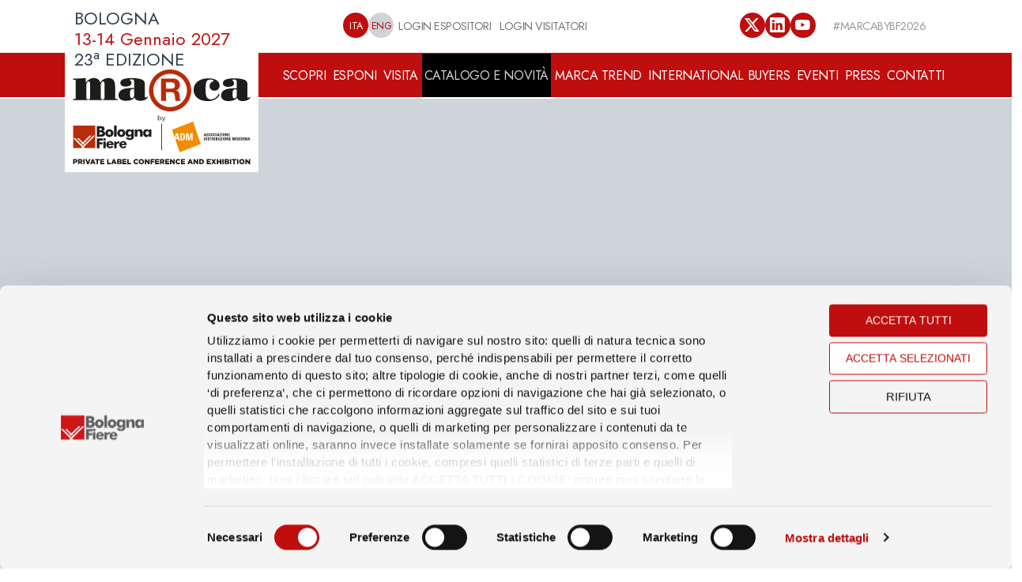

--- FILE ---
content_type: text/html;charset=UTF-8
request_url: https://www.marcabybolognafiere.com/catalogo-e-novita/catalogo-espositori-2024/11384.html
body_size: 9597
content:
 
	<!DOCTYPE HTML>
	<html lang="it">
		<head>
			
	        	<script 
	        		id="Cookiebot" 
	        		data-culture="it"
	        		src="https://consent.cookiebot.com/uc.js" 
	        		data-cbid="2b4dc6ba-9e49-4e3f-9189-6fc57000763e" 
	        		data-blockingmode="auto" 
	        		type="text/javascript">
	        	</script>
	        
			<meta charset="UTF-8">
			<meta name="viewport" content="width=device-width, initial-scale=1, minimum-scale=1.0, shrink-to-fit=no">
			<meta name="robots" content="index,follow">
			<meta name="googlebot" content="index,follow">
			<meta name="keywords" content="Catalogo,espositori,2026">
			<meta name="description" content="La consultazione del Catalogo espositori 2026 è libera e non necessita di log in, è possibile ricercare gli espositori presenti in Fiera attraverso ...">
			<meta http-equiv="X-UA-Compatible" content="IE=edge,chrome=1">
			
			
			<meta name="msvalidate.01" content="E337F02384AAC4F6E8AD715F739B2794" />
				
			
			<!-- Open Graph data -->
			<meta property="og:locale" content="it_IT">
			<meta property="og:url" content="https://www.marcabybolognafiere.com/catalogo-e-novita/catalogo-espositori-2026/11384.html">
			<meta property="og:type" content="website">
			<meta property="og:title" content="Catalogo espositori 2026">
			<meta property="og:description" content="La consultazione del Catalogo espositori 2026 è libera e non necessita di log in, è possibile ricercare gli espositori presenti in Fiera attraverso ...">
			<meta property="og:image" content="https://www.marcabybolognafiere.com/media/marca/2024/grafiche/bg/Header_Homepage_1920x720_ITA.png">
			<meta property="og:site_name" content="https://www.marcabybolognafiere.com">
			
			
			<!-- Twitter Card data -->
			<meta name="twitter:card" content="summary">
			<meta name="twitter:site" content="#MARCABYBF2026">
			<meta name="twitter:title" content="Catalogo espositori 2026"> 
			<meta name="twitter:description" content="La consultazione del Catalogo espositori 2026 è libera e non necessita di log in, è possibile ricercare gli espositori presenti in Fiera attraverso ...">
			<meta name="twitter:text:description" content="La consultazione del Catalogo espositori 2026 è libera e non necessita di log in, è possibile ricercare gli espositori presenti in Fiera attraverso ...">
			<meta name="twitter:creator" content="Marca">
			<meta name="twitter:domain" content="https://www.marcabybolognafiere.com">
			<meta name="twitter:dnt" content="on">
			<meta name="twitter:image:src" content="https://www.marcabybolognafiere.com/media/marca/2024/grafiche/bg/Header_Homepage_1920x720_ITA.png">
			
			
			<!-- Schema.org markup for Google+ -->
			<meta itemprop="name" content="Catalogo espositori 2026">
			<meta itemprop="description" content="La consultazione del Catalogo espositori 2026 è libera e non necessita di log in, è possibile ricercare gli espositori presenti in Fiera attraverso ...">
			<meta itemprop="image" content="https://www.marcabybolognafiere.com/media/marca/2024/grafiche/bg/Header_Homepage_1920x720_ITA.png">
			
			<!-- Microsoft tags -->
			<meta name="application-name" content="#MARCABYBF2026">
			<meta name="msapplication-tooltip" content="Launch Marca">
			<meta name="msapplication-TileImage" content="https://www.marcabybolognafiere.com/media/marca/2024/grafiche/bg/Header_Homepage_1920x720_ITA.png">
			<meta name="msapplication-TileColor" content="#ff5500">
			<meta name="msapplication-starturl" content="https://www.marcabybolognafiere.com">
			
			<title>Catalogo espositori 2026 | Marca</title>
			
			<link rel="shortcut icon" href="/nqcontent/images/marca2k22/favicon.ico" />
			<link rel="icon" href="/media/marca/images/marca_icon.png" type="image/png" />
			<link rel="apple-touch-icon" href="/media/marca/images/marca_icon.png">
			<link rel="image_src" href="/media/marca/images/marca_icon.png">
			<link rel="author" href="Marca" />
			
			
			<link rel="dns-prefetch" href="https://code.jquery.com">
			<link rel="dns-prefetch" href="https://www.google-analytics.com">
			<link rel="dns-prefetch" href="https://fonts.googleapis.com">
					
			<link rel="alternate" href="https://www.marcabybolognafiere.com/en/catalogues-and-news/exhibitor-directory-2026/11384.html" hreflang="en_GB">
			<link rel="canonical" href="https://www.marcabybolognafiere.com/catalogo-e-novita/catalogo-espositori-2026/11384.html">
			
			
			<meta name="google-site-verification" content="BEKcJCvYeKRmw7R73G0VsPjuURYw_ijo9MmECskWo7c" />
			
			
			<link rel="stylesheet" href="//cdn.jsdelivr.net/npm/bootstrap-icons@1.11.3/font/bootstrap-icons.min.css">
				
			<!-- Vendor CSS -->
			<link rel="stylesheet" href="/nqcontent/vendor/marca2k22/bootstrap/css/bootstrap.min.css">
			<link rel="stylesheet" href="/nqcontent/vendor/marca2k22/fontawesome-free/css/all.min.css">
			<link rel="stylesheet" href="/nqcontent/vendor/marca2k22/animate/animate.compat.css">
			<link rel="stylesheet" href="/nqcontent/vendor/marca2k22/simple-line-icons/css/simple-line-icons.min.css">
			<link rel="stylesheet" href="/nqcontent/vendor/marca2k22/owl.carousel/assets/owl.carousel.min.css">
			<link rel="stylesheet" href="/nqcontent/vendor/marca2k22/owl.carousel/assets/owl.theme.default.min.css">
			<link rel="stylesheet" href="/nqcontent/vendor/marca2k22/magnific-popup/magnific-popup.min.css">
			
			<!-- Theme Custom CSS -->
			<link rel="stylesheet" href="/nqcontent/style/marca2k22/custom.css?1769115725326">
			<link rel="stylesheet" href="/nqcontent/style/marca2k22/custom2.css?1769115725326">
					
			<!-- Theme CSS -->
			<link rel="stylesheet" href="/nqcontent/style/marca2k22/theme.css?1769115725326">
			<link rel="stylesheet" href="/nqcontent/style/marca2k22/theme-elements.css">
			<link rel="stylesheet" href="/nqcontent/style/marca2k22/theme-blog.css">
			<link rel="stylesheet" href="/nqcontent/style/marca2k22/theme-shop.css">
							
			<!-- Demo CSS -->
			<link rel="stylesheet" href="/nqcontent/style/marca2k22/demos/demo-business-consulting-4.css">
			
			<!-- Skin CSS -->
			<link id="skinCSS" rel="stylesheet" href="/nqcontent/style/marca2k22/skins/skin-business-consulting-4.css">
			
			<!-- Theme Custom CSS -->
			<link rel="stylesheet" href="/nqcontent/style/marca2k22/responsive.css">
				
			<!-- Head Libs -->
			<script  src="/nqcontent/vendor/marca2k22/modernizr/modernizr.min.js"></script>
			
			<!-- Cookieboot style -->
			<link rel="stylesheet" href="/nqcontent/style/marca2k22/cookiebot.css">
				
			
			<link rel="stylesheet" href="/nqcontent/style/marca2k22/print.css?nocache=20260122220205" type="text/css" media="print" />
						
			<script src="/nqcontent/vendor/marca2k22/jquery/jquery.min.js"></script>			
						
			<script type="text/javascript">
				var button_fb_like_txt = 'MI PIACE';
				var button_fb_page_url = 'https://www.facebook.com/pages/Fiera-Marca-Bologna/328883467143001';
				var fb_pageID = '514072698680242';
				var tb_acTk = 'EAAHx2snf2jEBAJ49n8DoYsGVAjI3CobW03alZCytKtbPumjnOiVImQ47iKmNon7GGU0iqz608r5Hr7o7HBIxt9DZByZAMIp1MYyLYcumfEjxlegFhiXZAEmUvEpsNj90dzIfDXc2KzhVCKMtqrczO4RY9MvxK6ZBTFvg6oEb99QZDZD';
				
				var button_tw_follow_txt = 'SEGUI';
				var button_tw_page_url = 'http://www.twitter.com/MarcaByBF';
				var tw_plugin_id = '735833588038565888';
				var search_hastag = '#MARCABYBF2025';
				var post_max_lenght = 140;
				var my_locale = 'it_IT';
				
				var thisPage = '/catalogo-e-novita/catalogo-espositori-2026/11384.html';
				
				var txt_seeall = 'leggi tutto';
				var txt_close  = 'Chiudi';
				var txt_seeall1 = '<i class="fa fa-plus-circle"></i>';
				var txt_close1  = '<i class="fa fa-minus-circle"></i>';
			</script>
	
			<script type="text/javascript">
				var fbPageID = '514072698680242';
				var fbAccToken = 'EAAHx2snf2jEBAJ49n8DoYsGVAjI3CobW03alZCytKtbPumjnOiVImQ47iKmNon7GGU0iqz608r5Hr7o7HBIxt9DZByZAMIp1MYyLYcumfEjxlegFhiXZAEmUvEpsNj90dzIfDXc2KzhVCKMtqrczO4RY9MvxK6ZBTFvg6oEb99QZDZD';
			</script>
			
			
			
			<script>(function(w,d,s,l,i){w[l]=w[l]||[];w[l].push({'gtm.start':
			new Date().getTime(),event:'gtm.js'});var f=d.getElementsByTagName(s)[0],
			j=d.createElement(s),dl=l!='dataLayer'?'&l='+l:'';j.async=true;j.src=
			'https://www.googletagmanager.com/gtm.js?id='+i+dl;f.parentNode.insertBefore(j,f);
			})(window,document,'script','dataLayer','GTM-M3LXKDK');</script>
			<!-- End Google Tag Manager -->


			<script type="text/javascript">
				(function(i,s,o,g,r,a,m){i['GoogleAnalyticsObject']=r;i[r]=i[r]||function(){
				(i[r].q=i[r].q||[]).push(arguments)},i[r].l=1*new Date();a=s.createElement(o),
				m=s.getElementsByTagName(o)[0];a.async=1;a.src=g;m.parentNode.insertBefore(a,m)
				})(window,document,'script','//www.google-analytics.com/analytics.js','ga');
				
				ga('create', 'UA-41864857-1', 'bolognafiere.it');
				ga('send', 'pageview');
			</script>
			
			<!-- Global site tag (gtag.js) - Google Analytics bolognafiere.it -->
			<script async src="https://www.googletagmanager.com/gtag/js?id=G-38R977W2LW"></script>
			<script>
			  window.dataLayer = window.dataLayer || [];
			  function gtag(){dataLayer.push(arguments);}
			  gtag('js', new Date());
			  gtag('config', 'G-38R977W2LW');
			</script>
			
			 
			
			
			

			
			
		</head>


	<body>
		
		
		<!-- Google Tag Manager (noscript) -->
		<noscript><iframe src="https://www.googletagmanager.com/ns.html?id=GTM-M3LXKDK"	height="0" width="0" style="display:none;visibility:hidden"></iframe></noscript>
		<!-- End Google Tag Manager (noscript) -->


		
		<div class="body">
		
			
			
			
			
			<!--[if lt IE 8]>
			    <p class="browserupgrade">You are using an <strong>outdated</strong> browser. Please <a href="http://browsehappy.com/">upgrade your browser</a> to improve your experience.</p>
			<![endif]-->
				
		
		
			<header id="header" class="header-transparent mt-0" >
				<div class="header-body border-top-0 h-auto mt-0 bg-red">
										
					<div class="header-top header-top-borders mt-0">
						<div class="container">
							
	<div class="header-row top-menu-nav">
		
		<div class="header-column">
			<div class="header-row" style="margin-left: 70px;">
				<nav class="navbar header-nav-top w-100">
					
					<div class="container-fluid d-flex justify-content-between">
						
						<ul class="nav nav-pills">
							
							
							<li class="nav-item py-2 d-none d-lg-inline-flex">
								<a class="btn-round-redbg nav-item d-none d-md-inline-flex transition-2ms current" href="/catalogo-e-novita/catalogo-espositori-2026/11384.html">ITA</a>
							</li>
							<li class="nav-item py-2 d-none d-lg-inline-flex">
								<a class="btn-round-redbg nav-item d-none d-md-inline-flex transition-2ms " href="/en/catalogues-and-news/exhibitor-directory-2026/11384.html">ENG</a>
							</li>							
							
												
							
							
								<li class="nav-item py-2 ">
									<a class="text-color-default text-color-hover-primary " href="https://exhibitors.bolognafiere.it/login.php" target="_blank" >LOGIN ESPOSITORI</a>
								</li>
								<li class="nav-item py-2">
									<a class="text-color-default text-color-hover-primary " href=" /area-riservata-visitatori/9703.html">LOGIN VISITATORI</a>
								</li>
							 
							
							
							
							
							
							
							
							
							
							
						</ul>
						
						<ul class="nav nav-pills justify-content-end">
							<li class="nav-item py-2 d-none d-md-inline-flex">
								<a href="http://www.twitter.com/MarcaByBF" target="_blank" class="btn-round-redbg-icon transition-2ms"><i class="bi bi-twitter-x"></i></a>
							</li>
							<li class="nav-item py-2 d-none d-md-inline-flex">
								<a href="http://www.linkedin.com/company/marca-by-bolognafiere" target="_blank" class="btn-round-redbg-icon transition-2ms"><i class="bi bi-linkedin"></i></a>
							</li>
							<li class="nav-item py-2 d-none d-md-inline-flex">
								<a href="https://www.youtube.com/playlist?list=PLA8B10C9A0567D7CF" target="_blank" class="btn-round-redbg-icon transition-2ms"><i class="bi bi-youtube"></i></a>
							</li>
							
							
							<li class="nav-item py-2 d-none d-md-inline-flex">
								<span class="ms-3">#MARCABYBF2026</span>
							</li>
						</ul>
						
					</div>
					
				</nav>
			</div>
		</div>
		
		
	</div>

						</div>
					</div>
					
					<div class="header-container header-container-height-sm container p-static">
						<div class="header-row">
							
							<div class="header-column-logo" style="padding-bottom: 10px;">
								<span>
									BOLOGNA<br>
<span class="date">13-14 Gennaio 2027</span><br>
23<sup>a</sup> EDIZIONE
								</span>
								<a href="/home/1348.html">
									<img alt="logo" src="/media/marca/2026/Logo_MARCA_ADM_def new.svg" style="width: 245px; height: 120px;">
								</a>
							</div>
							
							<div class="header-column ">
								<div class="header-row">
									<div class="header-nav header-nav-links">
										
										<div class="header-nav-main header-nav-main-square header-nav-main-dropdown-no-borders header-nav-main-dropdown-border-radius header-nav-main-text-capitalize header-nav-main-text-size-4 header-nav-main-full-width-mega-menu header-nav-main-mega-menu-bg-hover header-nav-main-effect-2 collapse">
											<nav class="collapse d-flex justify-content-between">
												

	<ul class="nav nav-pills " id="mainNav">
	
		
		
		
			
			<li class="dropdown dropdown-mega">
				<a href="/scopri/5299.html" class=" dropdown-item dropdown-toggle">SCOPRI</a>
				
				
					<ul class="dropdown-menu">
						<li>
							<div class="dropdown-mega-content container">
								
								<div class="colonna-1-submenu-empty">&nbsp;</div>
								
								<div class="colonna-1-submenu">
									<ul class="dropdown-mega-sub-nav">
										
												<li>
													<a href="/nqcontent.cfm?a_id=5299#scopri_5300" class="dropdown-item text-wrap" target="_self">La Manifestazione</a>
												</li>
											
												<li>
													<a href="/nqcontent.cfm?a_id=5299#scopri_5302" class="dropdown-item text-wrap" target="_self">I numeri di marca 2026</a>
												</li>
											
												<li>
													<a href="/nqcontent.cfm?a_id=5299#scopri_12238" class="dropdown-item text-wrap" target="_self">Food</a>
												</li>
											
												<li>
													<a href="/nqcontent.cfm?a_id=5299#scopri_12239" class="dropdown-item text-wrap" target="_self">Non Food</a>
												</li>
											
												<li>
													<a href="/scopri/la-parola-alle-insegne/13843.html" class="dropdown-item text-wrap" target="_self">La parola alle Insegne</a>
												</li>
											
												<li>
													<a href="/nqcontent.cfm?a_id=5299#scopri_12241" class="dropdown-item text-wrap" target="_self">Marca Fresh</a>
												</li>
											
												<li>
													<a href="/nqcontent.cfm?a_id=5299#scopri_12243" class="dropdown-item text-wrap" target="_self">Marca Tech</a>
												</li>
											
									</ul>
								</div>
								
								<div class="colonna-1-submenu">
									<ul class="dropdown-mega-sub-nav">
										
												<li>
													<a href="/scopri/layout-espositivo-2026/8700.html" class="dropdown-item text-wrap" target="_self">Layout Espositivo 2026</a>
												</li>
											
												<li>
													<a href="/scopri/osservatorio-marca/6571.html" class="dropdown-item text-wrap" target="_self">Osservatorio Marca</a>
												</li>
											
												<li>
													<a href="/scopri/il-comitato-tecnico-scientifico/4823.html" class="dropdown-item text-wrap" target="_self">Il Comitato Tecnico Scientifico</a>
												</li>
											
									</ul>
								</div>
								<div class="colonna-1-submenu">
									<ul class="dropdown-mega-sub-nav">
										
												<li>
													<a href="/scopri/luogo-date-orari/16175.html" class="dropdown-item text-wrap" target="_self">LUOGO, DATE, ORARI</a>
												</li>
											
												<li>
													<a href="/scopri/come-arrivare/12283.html" class="dropdown-item text-wrap" target="_self">Come arrivare</a>
												</li>
											
												<li>
													<a href="/scopri/marcabybolognafiere-per-il-sociale/13150.html" class="dropdown-item text-wrap" target="_self">MARCAbyBolognaFiere per il Sociale</a>
												</li>
											
									</ul>
								</div>
									
							</div>
						</li>
					</ul>
				
			</li>
		
			
			<li class="dropdown dropdown-mega">
				<a href="/esponi/1357.html" class=" dropdown-item dropdown-toggle">ESPONI</a>
				
				
					<ul class="dropdown-menu">
						<li>
							<div class="dropdown-mega-content container">
								
								<div class="colonna-1-submenu-empty">&nbsp;</div>
								
								<div class="colonna-1-submenu">
									<ul class="dropdown-mega-sub-nav">
										
												<li>
													<a href="/esponi/perche-esporre/5397.html" class="dropdown-item text-wrap" target="_self">Perché esporre</a>
												</li>
											
												<li>
													<a href="/esponi/settori-merceologici/1410.html" class="dropdown-item text-wrap" target="_self">Settori merceologici</a>
												</li>
											
												<li>
													<a href="/esponi/international-buyers-preview/13800.html" class="dropdown-item text-wrap" target="_self">International Buyers Preview</a>
												</li>
											
												<li>
													<a href="/esponi/marca-awards/11457.html" class="dropdown-item text-wrap" target="_self">MARCA  AWARDS</a>
												</li>
											
												<li>
													<a href="/esponi/marca-china-2026/13245.html" class="dropdown-item text-wrap" target="_self">Marca China 2026</a>
												</li>
											
									</ul>
								</div>
								
								<div class="colonna-1-submenu">
									<ul class="dropdown-mega-sub-nav">
										
												<li>
													<a href="/esponi/area-riservata-espositori/1968.html" class="dropdown-item text-wrap" target="_self">Area Riservata Espositori</a>
												</li>
											
									</ul>
								</div>
								<div class="colonna-1-submenu">
									<ul class="dropdown-mega-sub-nav">
										
												<li>
													<a href="/esponi/luogo-date-orari/16176.html" class="dropdown-item text-wrap" target="_self">LUOGO, DATE, ORARI</a>
												</li>
											
												<li>
													<a href="/esponi/come-arrivare/3543.html" class="dropdown-item text-wrap" target="_self">Come arrivare</a>
												</li>
											
												<li>
													<a href="/esponi/hotel-travel/5392.html" class="dropdown-item text-wrap" target="_self">Hotel & Travel</a>
												</li>
											
												<li>
													<a href="/esponi/domanda-di-partecipazione-a-marca-china/13256.html" class="dropdown-item text-wrap" target="_self">Domanda di partecipazione a Marca China</a>
												</li>
											
									</ul>
								</div>
									
							</div>
						</li>
					</ul>
				
			</li>
		
			
			<li class="dropdown dropdown-mega">
				<a href="/visita/1358.html" class=" dropdown-item dropdown-toggle">VISITA</a>
				
				
					<ul class="dropdown-menu">
						<li>
							<div class="dropdown-mega-content container">
								
								<div class="colonna-1-submenu-empty">&nbsp;</div>
								
								<div class="colonna-1-submenu">
									<ul class="dropdown-mega-sub-nav">
										
												<li>
													<a href="/nqcontent.cfm?a_id=1358#scopri_6575" class="dropdown-item text-wrap" target="_self">Perché visitare</a>
												</li>
											
												<li>
													<a href="/visita/app-marca-by-bolognafiere/8202.html" class="dropdown-item text-wrap" target="_self">APP Marca by BolognaFiere</a>
												</li>
											
												<li>
													<a href="/visita/marca-tech-2026-innovare-per-crescere-sostenibili/14276.html" class="dropdown-item text-wrap" target="_self">Marca Tech 2026: innovare per crescere sostenibili</a>
												</li>
											
									</ul>
								</div>
								
								<div class="colonna-1-submenu">
									<ul class="dropdown-mega-sub-nav">
										
												<li>
													<a href="/visita/area-riservata-visitatori/9844.html" class="dropdown-item text-wrap" target="_self">Area riservata visitatori</a>
												</li>
											
									</ul>
								</div>
								<div class="colonna-1-submenu">
									<ul class="dropdown-mega-sub-nav">
										
												<li>
													<a href="/visita/luogo-date-orari/16177.html" class="dropdown-item text-wrap" target="_self">LUOGO, DATE, ORARI</a>
												</li>
											
												<li>
													<a href="/visita/come-arrivare/1364.html" class="dropdown-item text-wrap" target="_self">Come arrivare</a>
												</li>
											
									</ul>
								</div>
									
							</div>
						</li>
					</ul>
				
			</li>
		
			
			<li class="dropdown dropdown-mega">
				<a href="/catalogo-e-novita/6576.html" class="active dropdown-item dropdown-toggle">CATALOGO E NOVITÀ</a>
				
				
					<ul class="dropdown-menu">
						<li>
							<div class="dropdown-mega-content container">
								
								<div class="colonna-1-submenu-empty">&nbsp;</div>
								
								<div class="colonna-1-submenu">
									<ul class="dropdown-mega-sub-nav">
										
												<li>
													<a href="/catalogo-e-novita/catalogo-espositori-2026/11384.html" class="dropdown-item text-wrap" target="_self">Catalogo espositori 2026</a>
												</li>
											
												<li>
													<a href="/catalogo-e-novita/catalogo-espositori-non-food/16029.html" class="dropdown-item text-wrap" target="_self">Catalogo espositori Non Food</a>
												</li>
											
												<li>
													<a href="/catalogo-e-novita/guida-alle-novita-della-mdd-2026/10099.html" class="dropdown-item text-wrap" target="_self">Guida alle novità della MDD 2026</a>
												</li>
											
												<li>
													<a href="/catalogo-e-novita/prodotti-marca-awards-2026/11533.html" class="dropdown-item text-wrap" target="_self">PRODOTTI MARCA AWARDS 2026</a>
												</li>
											
									</ul>
								</div>
								
								<div class="colonna-1-submenu">
									<ul class="dropdown-mega-sub-nav">
										
									</ul>
								</div>
								<div class="colonna-1-submenu">
									<ul class="dropdown-mega-sub-nav">
										
									</ul>
								</div>
									
							</div>
						</li>
					</ul>
				
			</li>
		
			
			<li class="dropdown dropdown-mega">
				<a href="/marca-trend/16085.html" class=" dropdown-item dropdown-toggle">MARCA TREND</a>
				
				
					<ul class="dropdown-menu">
						<li>
							<div class="dropdown-mega-content container">
								
								<div class="colonna-1-submenu-empty">&nbsp;</div>
								
								<div class="colonna-1-submenu">
									<ul class="dropdown-mega-sub-nav">
										
												<li>
													<a href="/marca-trend/marca-awards/16093.html" class="dropdown-item text-wrap" target="_self">MARCA  AWARDS</a>
												</li>
											
									</ul>
								</div>
								
								<div class="colonna-1-submenu">
									<ul class="dropdown-mega-sub-nav">
										
									</ul>
								</div>
								<div class="colonna-1-submenu">
									<ul class="dropdown-mega-sub-nav">
										
									</ul>
								</div>
									
							</div>
						</li>
					</ul>
				
			</li>
		
			
			<li class="dropdown dropdown-mega">
				<a href="/international-buyers/6570.html" class=" dropdown-item dropdown-toggle">INTERNATIONAL BUYERS</a>
				
				
					<ul class="dropdown-menu">
						<li>
							<div class="dropdown-mega-content container">
								
								<div class="colonna-1-submenu-empty">&nbsp;</div>
								
								<div class="colonna-1-submenu">
									<ul class="dropdown-mega-sub-nav">
										
												<li>
													<a href="/international-buyers/international-buyers-program/11411.html" class="dropdown-item text-wrap" target="_self">International Buyers Program</a>
												</li>
											
									</ul>
								</div>
								
								<div class="colonna-1-submenu">
									<ul class="dropdown-mega-sub-nav">
										
									</ul>
								</div>
								<div class="colonna-1-submenu">
									<ul class="dropdown-mega-sub-nav">
										
									</ul>
								</div>
									
							</div>
						</li>
					</ul>
				
			</li>
		
			
			<li class="dropdown dropdown-mega">
				<a href="/eventi/1360.html" class=" dropdown-item dropdown-toggle">EVENTI</a>
				
				
					<ul class="dropdown-menu">
						<li>
							<div class="dropdown-mega-content container">
								
								<div class="colonna-1-submenu-empty">&nbsp;</div>
								
								<div class="colonna-1-submenu">
									<ul class="dropdown-mega-sub-nav">
										
												<li>
													<a href="/nqcontent.cfm?a_id=1360#scopri_16110" class="dropdown-item text-wrap" target="_self">Convegni istituzionali MARCA 2026</a>
												</li>
											
												<li>
													<a href="/eventi/eventi-marca-fresh/16166.html" class="dropdown-item text-wrap" target="_self">EVENTI MARCA FRESH</a>
												</li>
											
												<li>
													<a href="/eventi/altri-convegni-2026/16171.html" class="dropdown-item text-wrap" target="_self">ALTRI CONVEGNI 2026</a>
												</li>
											
									</ul>
								</div>
								
								<div class="colonna-1-submenu">
									<ul class="dropdown-mega-sub-nav">
										
									</ul>
								</div>
								<div class="colonna-1-submenu">
									<ul class="dropdown-mega-sub-nav">
										
									</ul>
								</div>
									
							</div>
						</li>
					</ul>
				
			</li>
		
			
			<li class="dropdown dropdown-mega">
				<a href="/press/1359.html" class=" dropdown-item dropdown-toggle">PRESS</a>
				
				
					<ul class="dropdown-menu">
						<li>
							<div class="dropdown-mega-content container">
								
								<div class="colonna-1-submenu-empty">&nbsp;</div>
								
								<div class="colonna-1-submenu">
									<ul class="dropdown-mega-sub-nav">
										
												<li>
													<a href="/press/comunicati-stampa/1573.html" class="dropdown-item text-wrap" target="_self">Comunicati Stampa</a>
												</li>
											
												<li>
													<a href="/press/accredito-giornalisti/3552.html" class="dropdown-item text-wrap" target="_self">Accredito Giornalisti</a>
												</li>
											
												<li>
													<a href="/press/press-area/9827.html" class="dropdown-item text-wrap" target="_self">Press Area</a>
												</li>
											
									</ul>
								</div>
								
								<div class="colonna-1-submenu">
									<ul class="dropdown-mega-sub-nav">
										
												<li>
													<a href="/press/news/3608.html" class="dropdown-item text-wrap" target="_self">News</a>
												</li>
											
												<li>
													<a href="/press/photogallery/1586.html" class="dropdown-item text-wrap" target="_self">Photogallery</a>
												</li>
											
												<li>
													<a href="/press/videogallery/1763.html" class="dropdown-item text-wrap" target="_self">Videogallery</a>
												</li>
											
									</ul>
								</div>
								<div class="colonna-1-submenu">
									<ul class="dropdown-mega-sub-nav">
										
												<li>
													<a href="/press/news-dalle-aziende/3662.html" class="dropdown-item text-wrap" target="_self">News dalle aziende</a>
												</li>
											
									</ul>
								</div>
									
							</div>
						</li>
					</ul>
				
			</li>
		
			
			<li class="dropdown dropdown-mega">
				<a href="/contatti/1363.html" class=" dropdown-item dropdown-toggle">CONTATTI</a>
				
				
					<ul class="dropdown-menu">
						<li>
							<div class="dropdown-mega-content container">
								
								<div class="colonna-1-submenu-empty">&nbsp;</div>
								
								<div class="colonna-1-submenu">
									<ul class="dropdown-mega-sub-nav">
										
									</ul>
								</div>
								
								<div class="colonna-1-submenu">
									<ul class="dropdown-mega-sub-nav">
										
												<li>
													<a href="/contatti/international-network/10607.html" class="dropdown-item text-wrap" target="_self">International Network</a>
												</li>
											
									</ul>
								</div>
								<div class="colonna-1-submenu">
									<ul class="dropdown-mega-sub-nav">
										
									</ul>
								</div>
									
							</div>
						</li>
					</ul>
				
			</li>
		
			<li class="d-block d-sm-none">
				<a class="text-color-light py-1 text-color-hover-primary d-block" href=" /nqcontent.cfm?a_id=">AREA RISERVATA VISITATORI</a>
			</li>
		
		
		<li class="d-block d-sm-none">
			<a class="text-color-dark py-1 text-color-hover-primary d-block" href="/catalogo-e-novita/catalogo-espositori-2026/11384.html">ITA</a>
		</li>
		<li class="d-block d-sm-none">
			<a class="text-color-dark py-1 text-color-hover-primary d-block" href="/en/catalogues-and-news/exhibitor-directory-2026/11384.html">ENG</a>
		</li>
		
	</ul>
	

											</nav>
										</div>
										
										
										
										
										<button class="btn header-btn-collapse-nav" data-bs-toggle="collapse" data-bs-target=".header-nav-main">
											<i class="fas fa-bars"></i>
										</button>
									</div>
									
									
								</div>
							</div>
							
						</div>
					</div>
				</div>
			</header>

	
	<div role="main" class="main">
		
		

	<style>
		.overlayed{
			position: relative;
            color: white;
            font-size: 2em;
            z-index: 2;
            background: rgba(0, 0, 0, 0.7);
            backdrop-filter: blur(10px);
            padding: 20px 25px;
		}
	</style>
	
	
	
	<style>
	@media (max-width: 767px) {
		
	.testatina {height:200px!important;}
	}
	</style>
		
	<section class="section border-0 mt-0 mb-0 testatina" style="">
		<div class="container">
			<div class="position-relative">
				<div class="position-absolute top-100 start-0">
					
						<h1 
							class="  position-relative text-white text-10 font-weight-medium px-4 mb-0 text-uppercase appear-animation" 
							data-appear-animation="fadeInDownShorterPlus" 
							data-plugin-options="{'minWindowWidth': 0}"
							style="text-align: start; bottom:-200px;line-height: .9em;">
							Catalogo espositori 2026
						</h1>
					
				</div>
			</div>
		</div>
	</section>
	
	
			
		<section class="section border-0 mt-0 pb-3">	
			
				
			
			<div class="container pt-4 pb-5 mb-5">
					
				




<style>
	.jqTransformSelectWrapper {width:140px !important;}
	label{padding:3% 0;}
	.form-select, .form-control{
		border-radius-top-left: 0;
	}
</style>


	<div class="container py-5">
		
		
		
			<div class="my-3">
				
				<img src="/media//marca/2026/Italia_Alimentari_-_guida_on_line_-_bresaola_super_tenera_TOP.jpg" class="img-fluid" alt="Sponsor 1">
				
			</div>
		
		
			
		<h3 class="bg-red text-9 text-center text-white mb-0">Benvenuti:</h3>
		
		<div class="row py-3">
			<div class="col-md-1"></div>
			<div class="col-12 col-md-10">
				<div class="font-graziato">
					<p>La consultazione del <span class="red"><b>Catalogo espositori 2026 </b></span>è libera e non necessita di log in, è possibile ricercare gli espositori presenti in Fiera attraverso filtri di ricerca (alfabetico, nome e settore). <span class="red"><b><br /></b></span></p>
				</div>
			</div>
		</div>
		
		
		
		
			<div class="my-4 owl-carousel owl-theme stage-margin nav-style-1" 
					data-plugin-options="{'items': 4, 'margin': 10, 'autoplay': true, 'autoplayTimeout': 4000, 'loop': true, 'nav': true, 'dots': false, 'stagePadding': 40}">
				
					<div>
						<a href="https://www.marcabybolognafiere.com/catalogo-e-novita/catalogo-espositori-2026/dettaglio-espositore/11385.html?idanagrafica=141071">
							<img src="/media/marca/2026/Catalogo espositori/Banner_rotativo_Catalogo_Online_1.png" alt="ABMAPRO" class="img-fluid" style="height:95px;">
						</a>
					</div>
				
					<div>
						<a href="https://www.marcabybolognafiere.com/catalogo-e-novita/catalogo-espositori-2026/dettaglio-espositore/11385.html?idanagrafica=139843">
							<img src="/media/marca/2026/Catalogo espositori/Emmi__banner_a_rotazione.png" alt="EMMI DESSERT" class="img-fluid" style="height:95px;">
						</a>
					</div>
				
					<div>
						<a href="https://www.marcabybolognafiere.com/catalogo-e-novita/catalogo-espositori-2026/dettaglio-espositore/11385.html?idanagrafica=138791">
							<img src="/media/marca/2026/Catalogo espositori/igor_banner_a_rotazione.jpg" alt="IGOR" class="img-fluid" style="height:95px;">
						</a>
					</div>
				
					<div>
						<a href="https://www.marcabybolognafiere.com/catalogo-e-novita/catalogo-espositori-2026/dettaglio-espositore/11385.html?idanagrafica=141019">
							<img src="/media/marca/2026/Catalogo espositori/ROTATING1-MARCA2026-IPEX.jpg" alt="IPEX" class="img-fluid" style="height:95px;">
						</a>
					</div>
				
					<div>
						<a href="https://www.marcabybolognafiere.com/catalogo-e-novita/catalogo-espositori-2026/11384.html">
							<img src="/media/marca/2026/Catalogo espositori/logo_nacatur_banner_a_rotazione.jpg" alt="NACATUR" class="img-fluid" style="height:95px;">
						</a>
					</div>
				
					<div>
						<a href="https://www.marcabybolognafiere.com/catalogo-e-novita/catalogo-espositori-2026/dettaglio-espositore/11385.html?idanagrafica=139318">
							<img src="/media/marca/2026/Catalogo espositori/Quadrifoglio_banner_a_rotazione.png" alt="QUADRIFOGLIO" class="img-fluid" style="height:95px;">
						</a>
					</div>
				
					<div>
						<a href="https://www.marcabybolognafiere.com/catalogo-e-novita/catalogo-espositori-2026/dettaglio-espositore/11385.html?idanagrafica=141460">
							<img src="/media/marca/2026/Catalogo espositori/BannerFINAL.jpg" alt="Spagna" class="img-fluid" style="height:95px;">
						</a>
					</div>
				
					<div>
						<a href="https://www.marcabybolognafiere.com/catalogo-e-novita/catalogo-espositori-2026/dettaglio-espositore/11385.html?idanagrafica=141361">
							<img src="/media/marca/2026/Catalogo espositori/logo_BELMONDO_V2_A.jpg" alt="Carbone Pet Products" class="img-fluid" style="height:95px;">
						</a>
					</div>
				
			</div>
		
		
			
		
		<form action="" method="post">
			
			
			<div class="row py-3">
				<div class="col-12 col-md-4"></div>
				<div class="col-12 col-md-4">
					<button class="btn btn-primary" type="submit" name="view_full">Visualizza il catalogo completo</button>
				</div>
				<div class="col-12 col-md-4"></div>
			</div>
			
				
			<div class="row py-3">	
				<div class="col-12 col-md-4">
					<label for="iniziale" class="form-label bg-yellow text-red p-2 w-100 m-0">ALFABETICO</label>
					<select id="iniziale" name="iniziale" class="form-select">
						<option value="">SCEGLI UNA LETTERA</option>
						<option value="num" >#</option>
						
							<option value="a" >
								A
							</option>
						
							<option value="b" >
								B
							</option>
						
							<option value="c" >
								C
							</option>
						
							<option value="d" >
								D
							</option>
						
							<option value="e" >
								E
							</option>
						
							<option value="f" >
								F
							</option>
						
							<option value="g" >
								G
							</option>
						
							<option value="h" >
								H
							</option>
						
							<option value="i" >
								I
							</option>
						
							<option value="j" >
								J
							</option>
						
							<option value="k" >
								K
							</option>
						
							<option value="l" >
								L
							</option>
						
							<option value="m" >
								M
							</option>
						
							<option value="n" >
								N
							</option>
						
							<option value="o" >
								O
							</option>
						
							<option value="p" >
								P
							</option>
						
							<option value="q" >
								Q
							</option>
						
							<option value="r" >
								R
							</option>
						
							<option value="s" >
								S
							</option>
						
							<option value="t" >
								T
							</option>
						
							<option value="u" >
								U
							</option>
						
							<option value="v" >
								V
							</option>
						
							<option value="w" >
								W
							</option>
						
							<option value="x" >
								X
							</option>
						
							<option value="y" >
								Y
							</option>
						
							<option value="z" >
								Z
							</option>
						
					</select>
				</div>
				<div class="col-12 col-md-4">
					<label for="espositore" class="form-label bg-yellow text-red p-2 w-100 m-0">NOME DELL'ESPOSITORE</label>
					<input type="text" class="form-control" id="espositore" name="espositore" value="" placeholder="INSERISCI UN NOME">
				</div>
				<div class="col-12 col-md-4">
					<label for="marchio" class="form-label bg-yellow text-red p-2 w-100 m-0">MARCHIO</label>
					<input type="text" class="form-control" id="marchio" name="marchio" value="" placeholder="INSERISCI UN MARCHIO">
				</div>
			</div>
			
				
			<div class="row py-3 ">	
				
				<div class="col-12 col-md-4">
					
					<label for="settore0" class="form-label bg-yellow text-red p-2 w-100 m-0">SETTORE PRINCIPALE</label>
					<select id="settore0" name="settore0" class="form-select">
						<option value="">SCEGLI SETTORE PRINCIPALE</option>
						
							
								<option value="A" >A - ALIMENTARI</option>
							
						
							
								<option value="B" >B - PRODOTTI PER LA PERSONA</option>
							
						
							
								<option value="C" >C - PRODOTTI PER LA CASA E PER IL TEMPO LIBERO</option>
							
						
							
								<option value="D" >D - PRODOTTI PER ANIMALI DOMESTICI</option>
							
						
							
								<option value="E" >E - SOCIETA' DI PACKAGING</option>
							
						
							
								<option value="F" >F - SOCIETA' DI SERVIZI</option>
							
						
							
								<option value="G" >G - STAMPA TECNICA E ASSOCIAZIONI</option>
							
						
							
								<option value="H" >H - INGREDIENTI</option>
							
						
					</select>
				</div>
				
				
				
				<div class="col-12 col-md-4">
					<label for="settore1" class="form-label text-white p-2 w-100 m-0">CATEGORIA</label>
					<select id="settore1" name="settore1" class="form-select">
						
					</select>
				</div>
				
				
				<div class="col-12 col-md-4">
					<label for="settore2" class="form-label text-white p-2 w-100 m-0">SOTTOCATEGORIA</label>
					<select id="settore2" name="settore" class="form-select">
						
					</select>
				</div>
					
			</div> 
				
				
			<div class="row py-3">	
				<div class="col-12 col-md-4"></div>
				<div class="col-12 col-md-4">
					<button class="btn btn-primary w-100" type="submit" name="btnSearch" id="btnSearch">Avvia la ricerca</button>
				</div>
			</div>
			
		</form>
		
		
		
		
		
			<div class="my-3">
				
				<img src="/media//marca/2026/Italia_Alimentari_-_guida_on_line_-_tramezzini_comarketing_BOTTOM.jpg" class="img-fluid" alt="Sponsor 2">
				
			</div>
		
		
		
	</div>
	

	
	
	
	
	<div class="pb-3">
		
		<!-- patrocini -->
		<section class="section clearfix">
			
			<div class="container">
			
				<div class="row mt-2">
					<div class="col-12">
						<div class="heading heading-border heading-middle-border heading-middle-border-center">
							<h2 class="text-8 text-red fw-normal text-center m-0 text-uppercase">Patrocini</h2>
						</div>	
					</div>
				</div>
			
				<div class="mt-2 row d-flex justify-content-center">
					
						<div class="col-12 col-md-4 text-center">
							<a href="https://www.bo.camcom.gov.it/">
								<img src="/media/marca/2021/loghi_partner/logo_CCIAA_rosso.jpg" alt="Camera di Commercio" class="img-fluid" style="max-height:60px;">
							</a>
						</div>
					
						<div class="col-12 col-md-4 text-center">
							<a href="https://www.regione.emilia-romagna.it/">
								<img src="/media/marca/2021/loghi_partner/RER_253x300px.png" alt="Regione Emilia Romagna" class="img-fluid" style="max-height:60px;">
							</a>
						</div>
					
						<div class="col-12 col-md-4 text-center">
							<a href="https://www.regione.emilia-romagna.it/">
								<img src="/media/marca/2021/loghi_partner/new_logo_RER.png" alt="Regione Emilia Romagna" class="img-fluid" style="max-height:60px;">
							</a>
						</div>
					
				</div>
				
			</div>
		</section>
	
	</div>
	
	<script type="text/javascript">
		var manifestazione = "MARCA";
		var anno = "2026";
		var lingua = "IT";
		var first_option = "Scegli";		
	</script>
	
	<script type="text/javascript" src="/nqcontent/js/marca2k22/catalogo.js?1769115725880"></script>

				
				<!-- _photogallery_includes -->
				
				<!-- // _photogallery_includes -->
				
				
			</div>
		</section>
	</div>
	
	
	
	
			
			
			<footer id="footer" class="footer" class="pt-3 border-top-0 clearfix">
					
				<div class="container pt-4 pb-1">
					<div class="row">
						
						<div class="col-md-3 col-12 box-left order-2 order-md-1">
							
							<div class="bg-white">
								<a href="/home/1348.html" class="text-decoration-none">
									<img src="/media/marca/2026/Logo_MARCA_ADM_def.svg" class="img-fluid mb-2" alt="logo" />
								</a>
							</div>
							
							<div class="bg-white px-3 pb-3 text-md-start text-center">
								
								
								<div class="mb-3">
									<p class="mb-2">&copy; 2026 BolognaFiere</p>
									<p class="mb-1">
										<strong>BolognaFiere SpA</strong>
<br>Viale della Fiera, 20
<br>40127 Bologna (BO)
<br>capitale sociale € 194.811.457,00 i.v.
<br>C.F., P. IVA e Registro Imprese
<br>BO 00312600372 - REA BO 367296
<br>PEC: <a href="mailto:bolognafiere@pec.bolognafiere.it">bolognafiere@pec.bolognafiere.it</a>
									</p>
								</div>
								<div class="mb-4">
									<p class="mb-2">
										MARCA BY BOLOGNAFIERE È CERTIFICATO
									</p>
									<img src="/media/marca/2026/loghi/Logo_ISFCERT_ACC057_2025_R3S2.jpg" width="170" alt="cert logo 2026">
								</div>
							</div>
						</div>
						
						<div class="col-md-1  order-2 order-md-1"></div>
						
						<div class="col-md-8 col-12 order-1 order-md-2">
							
							
							
							<div class="footer-link mt-4">
								<div class="row">
									<div class="col-md-3 col-12 text-md-start text-center">
										<ul class="list-unstyled">
											
											
												<li><a href="/press/news-dalle-aziende/3662.html" class="" data-order="">
													News dalle aziende
													
												</a></li>
												
												<li><a href="/scopri/la-manifestazione/5300.html" class="" data-order="0">
													La Manifestazione
													
												</a></li>
												
												<li><a href="/scopri/marca-fresh/12241.html" class="" data-order="20">
													Marca Fresh
													
												</a></li>
												
												<li><a href="/scopri/marca-tech/12243.html" class="" data-order="30">
													Marca Tech
													
												</a></li>
												
												<li><a href="/catalogo-e-novita/catalogo-espositori-2026/11384.html" class="current" data-order="40">
													Catalogo espositori 2026
													
												</a></li>
												
												<li><a href="/scopri/layout-espositivo-2026/8700.html" class="" data-order="60">
													Layout Espositivo 2026
													
												</a></li>
												
													</ul>
												</div>
												<div class="col-md-3 col-12  text-md-start text-center">
													<ul class="list-unstyled">
												
												<li><a href="/esponi/settori-merceologici/1410.html" class="" data-order="70">
													Settori merceologici
													
												</a></li>
												
												<li><a href="/marca-trend/marca-awards/16093.html" class="" data-order="80">
													MARCA  AWARDS
													
												</a></li>
												
												<li><a href="/international-buyers/international-buyers-program/11411.html" class="" data-order="90">
													International Buyers Program
													
												</a></li>
												
												<li><a href="/visita/come-arrivare/1364.html" class="" data-order="100">
													Come arrivare
													
												</a></li>
												
												<li><a href="/press/news/3608.html" class="" data-order="120">
													News
													
												</a></li>
												
												<li><a href="/press/photogallery/1586.html" class="" data-order="130">
													Photogallery
													
												</a></li>
												
													</ul>
												</div>
												<div class="col-md-3 col-12  text-md-start text-center">
													<ul class="list-unstyled">
												
												<li><a href="/press/comunicati-stampa/1573.html" class="" data-order="140">
													Comunicati Stampa
													
												</a></li>
												
												<li><a href="/contatti/1363.html" class="" data-order="150">
													Contatti
													
												</a></li>
												
												<li><a href="/note-legali/8704.html" class="" data-order="160">
													Note legali
													
												</a></li>
												
										</ul>
									</div>
								</div>
							</div>
							
						</div>

					</div>
					
					<p class="text-white text-md-end text-center pt-3">
						Made with LOVE by <a href="http://www.archimedia.it" target="_blank" class="text-2 text-white text-hover-yellow" title="inbound marketing agency rovigo">Archimedia</a> 
						
					</p>
					
				</div>
				
				
				
			</footer>
		</div>
	
		
					
		<!-- Vendor -->
		
		<script src="/nqcontent/vendor/marca2k22/jquery.appear/jquery.appear.min.js"></script>
		<script src="/nqcontent/vendor/marca2k22/jquery.easing/jquery.easing.min.js"></script>
		<script src="/nqcontent/vendor/marca2k22/jquery.cookie/jquery.cookie.min.js"></script>
		<script src="/nqcontent/vendor/marca2k22/bootstrap/js/bootstrap.bundle.min.js"></script>
		<script src="/nqcontent/vendor/marca2k22/jquery.validation/jquery.validate.min.js"></script>
		<script src="/nqcontent/vendor/marca2k22/jquery.easy-pie-chart/jquery.easypiechart.min.js"></script>
		<script src="/nqcontent/vendor/marca2k22/jquery.gmap/jquery.gmap.min.js"></script>
		<script src="/nqcontent/vendor/marca2k22/lazysizes/lazysizes.min.js"></script>
		<script src="/nqcontent/vendor/marca2k22/isotope/jquery.isotope.min.js"></script>
		<script src="/nqcontent/vendor/marca2k22/owl.carousel/owl.carousel.min.js"></script>
		<script src="/nqcontent/vendor/marca2k22/magnific-popup/jquery.magnific-popup.min.js"></script>
		<script src="/nqcontent/vendor/marca2k22/vide/jquery.vide.min.js"></script>
		<script src="/nqcontent/vendor/marca2k22/vivus/vivus.min.js"></script>
		<script src="/nqcontent/vendor/marca2k22/particles/particles.min.js"></script>
	
		<!-- Theme Base, Components and Settings -->
		<script src="/nqcontent/js/marca2k22/theme.js"></script>
	
		<!-- Demo -->
		<script src="/nqcontent/js/marca2k22/demos/demo-business-consulting-4.js"></script>
	
		<!-- Theme Custom -->
		<script src="/nqcontent/js/marca2k22/custom.js"></script>
	
		<!-- Theme Initialization Files -->
		<script src="/nqcontent/js/marca2k22/theme.init.js"></script>
		<script src="/nqcontent/js/marca2k22/examples/examples.lightboxes.js"></script>
		
		
	
			
		
			
		
		
			
		
		
		
		<div id="loader-wrapper" class="d-none">
			<div id="loader"></div>
			<div class="loader-section section-left"></div>
			<div class="loader-section section-right"></div>
		</div>
		
		
			
	</body>
</html>
	


--- FILE ---
content_type: text/css
request_url: https://www.marcabybolognafiere.com/nqcontent/style/marca2k22/custom.css?1769115725326
body_size: 2961
content:


@import url('https://fonts.googleapis.com/css2?family=Jost:ital,wght@0,400;0,600;0,700;1,500&display=swap');
@import url('https://fonts.googleapis.com/css2?family=Source+Serif+Pro:ital,wght@0,400;0,700;1,400;1,700&display=swap');

@import url('https://cdn.jsdelivr.net/npm/bootstrap-icons@1.9.1/font/bootstrap-icons.css');
@import url('https://cdn.jsdelivr.net/npm/boxicons@latest/css/boxicons.min.css');

.disp_none {display:none !important;}

.border-radius-none {border-radius: 0 !important;}

.hover-move:hover img {position: relative; left: 20px;}

.bg-white {background-color:var(--bs-white) !important;}
.bg-black {background-color:var(--bs-dark) !important;}
.bg-grey {background-color:var(--bs-gray-400) !important;}

.bg-red {background-color:var(--primary) !important;}
.bg-yellow {background-color:var(--secondary) !important;}
.bg-yellow-light {background-color:var(--secondary-bg-card) !important;}
.bg-blue {background-color:var(--tertiary) !important;}
.bg-green {background-color:var(--quaternary) !important;}
.bg-grey2 {background-color:var(--gray-card) !important;}
.bg-grey3 {background-color:var(--gray-bg-card) !important;}
.bg-yellow2 {background-color:var(--bs-gray-200) !important;}
.bg-ottanio {background-color:var(--ottanio) !important;}
.bg-ottanio2 {background-color:var(--ottanio2) !important;}

.bg-blue-light {background-color:var(--tertiary-light) !important;}

.text-white {color:var(--bs-white) !important;}
.text-black {color:var(--bs-dark) !important;}
.text-grey {color:var(--bs-gray-400) !important;}
.red {color:var(--primary) !important;}
.text-red {color:var(--primary) !important;}
.text-yellow {color:var(--secondary) !important;}
.text-blue {color:var(--tertiary) !important;}
.text-green {color:var(--quaternary) !important;}
.text-darkgrey {color:var(--gray-card) !important;}
.text-ottanio {color:var(--ottanio) !important;}
.text-blue-light {color:var(--tertiary-light) !important;}

.text-hover-red:hover {color:var(--primary) !important;}
.text-hover-yellow:hover {color:var(--secondary) !important;}
.text-hover-blue:hover {color:var(--tertiary) !important;}
.text-hover-green:hover {color:var(--quaternary) !important;}

.border-red { border-color:var(--primary)!important;}

.border-blue-light-light { border-color:var(--secondary)!important;}
.border-blue-light { border-color:var(--tertiary-light)!important;}
.border-ottanio { border-color:var(--ottanio)!important;}

.gradiente-grigio {
	background: var(--gray-bg-card);
	background: linear-gradient(180deg, var(--gray-bg-card) 0%, rgba(255,255,255,1) 100%);
}
.gradiente-giallino-verticale {
	background: var(--secondary);
	background: linear-gradient(180deg, var(--secondary) 0%, rgba(255,255,255,1) 100%);
}
.border-secondary {
    border-color: var(--secondary) !important;
}
.shadow-custom-newsletter-box {
	-webkit-box-shadow: inset 0px 43px 28px -27px rgb(0 0 0 / 59%);
	box-shadow: inset 0px 43px 28px -27px rgb(0 0 0 / 59%);
	background: #FFFFFF;
}

.font-graziato {
	font-family: 'Source Serif Pro', serif;
	line-height: 1.75;
}

.top-menu-nav {margin-left:280px !important;}
.colonna-1-submenu, .colonna-1-submenu-empty {width:25%;float:left;}

.marca-hero {background-size: cover!important; background-position: center !important; /*height:595px;*/ height:720px;}
.marca-hero-h3 {text-align: start; bottom:-295px !important; font-size:50px !important;}

.bottom-md-150 {
    bottom: 150px!important;
}
.bottom-md-44 {
	bottom: 44% !important;
}
.bottom-md--5 {
    bottom: -5% !important;
}

.circle-border {border-radius:50%; width:300px;height:300px; padding-top:30%;}

.border.border-20 {border-width:20px !important;}
.blocco-motivazionale-esporre .text-red {font-weight:bolder;font-family: 'Jost', sans-serif !important; font-weight:normal !important;}

.section.testatina {height:360px; background-color:var(--secondary);}

.alert.alert-primary {
	background-color: var(--tertiary)!important;
    border-color: var(--tertiary)!important;
    color: #FFF;
}

.main {
	position: relative;
    top: 125px;
    /*height: 100%;
    display: contents;*/
}
.footer{
	width:101%;
}
.footer p {
	color:rgb(47, 62, 78);
	font-size:12px;
	line-height:16px;
}
.footer a {
	color:var(--secondary) !important;
	font-size:12px;
	line-height:16px;
}
.footer a:hover {
	color:var(--tertiary) !important;
}

.footer .box-left a {
	color:rgb(47, 62, 78) !important;
	font-size:12px;
	line-height:16px;
}
.footer .box-left a:hover {
	color:var(--primary) !important;
}

.footer-link a {
	color:var(--bs-white) !important;
	font-size:14px;
	line-height:25px;
	text-transform:uppercase;
	display:block;
}
.footer-link a:hover {
	color:var(--secondary) !important;
}
.footer-link a.current {
	color:var(--secondary) !important;
	margin-top: 15px;
}

.header-column-logo {
    display: flex;
    align-self: stretch;
    align-items: center;
    flex-grow: 1;
    flex-direction: column;
    position: absolute;
    z-index: 10000;
    top: 10px;
    background-color:var(--bs-white);
}

.header-column-logo span {
	font-size:22px;
	font-weight:normal;
	color:rgba(47, 62, 78, 1);
	width: 90%;
}

.header-column-logo span.date {
	font-size:22px;
	font-weight:normal;
	color:var(--primary);
}

.btn-round-redbg {
	background-color:var(--primary);
	color: var(--bs-white) !important;
	border-radius: 50%;
	justify-content: center;
	width:32px;
	height:32px;
	font-size:0.6em !important;
}
.btn-round-redbg-icon {
	background-color:var(--primary);
	color: var(--bs-white) !important;
	border-radius: 50%;
	padding: 6px 7px;
	width:32px;
	height:32px;
	font-size:0.9em !important;
	justify-content: center;
}

.btn-round-redbg:not(.current), 
.btn-round-redbg:hover , 
.btn-round-redbg-icon:hover {background:var(--bs-gray-400) !important;color: var(--primary) !important;}


.btn-green {
	background-color:var(--quaternary) !important;
	border-color: :var(--quaternary) !important;
	color: var(--bs-white) !important;
}

.btn-green:hover {

    opacity: 0.9;
}

.btn-yellow {
	background-color:var(--secondary) !important;
	background-color:var(--secondary) !important;
	color: var(--primary) !important;
}

input[type="email"]::-webkit-input-placeholder { /* WebKit, Blink, Edge */
    color:    #333;
}
input[type="email"]:-moz-placeholder { /* Mozilla Firefox 4 to 18 */
   color:    #333;
   opacity:  1;
}
input[type="email"]::-moz-placeholder { /* Mozilla Firefox 19+ */
   color:    #333;
   opacity:  1;
}
input[type="email"]:-ms-input-placeholder { /* Internet Explorer 10-11 */
   color:    #333;
}
input[type="email"]::-ms-input-placeholder { /* Microsoft Edge */
   color:    #333;
}

input[type="email"]::placeholder { /* Most modern browsers support this now. */
   color:    #333;
}

.leaf-text {position: absolute; margin-top:10px;}

.max-h-200 {max-height:200px;}

.privacy-box {font-size:12px;line-height:13px;height:200px;overflow:auto;margin-bottom:30px;border:1px solid #ccc; padding:20px}


/* helper */

.no-padding-left {padding-left:0 !important;}
.no-padding-right {padding-right:0 !important;}

.no-margin-all {margin:0 !important;}
.no-padding-all {padding:0 !important;}

.no-margin-lr {margin-left:0 !important; margin-right:0 !important;}
.no-margin-tb {margin-top:0 !important; margin-bottom:0 !important;}

.no-padding-lr {padding-left:0 !important; padding-right:0 !important;}
.no-padding-tb {padding-top:0 !important; padding-bottom:0 !important;}


.ml-10 {margin-left:10px !important;}
.ml-20 {margin-left:20px !important;}
.ml-30 {margin-left:30px !important;}
.ml-40 {margin-left:40px !important;}
.ml-50 {margin-left:50px !important;}
.ml-60 {margin-left:60px !important;}
.ml-70 {margin-left:70px !important;}
.ml-80 {margin-left:80px !important;}
.ml-90 {margin-left:90px !important;}
.ml-100 {margin-left:100px !important;}

.mr-10 {margin-right:10px !important;}
.mr-20 {margin-right:20px !important;}
.mr-30 {margin-right:30px !important;}
.mr-40 {margin-right:40px !important;}
.mr-50 {margin-right:50px !important;}
.mr-60 {margin-right:60px !important;}
.mr-70 {margin-right:70px !important;}
.mr-80 {margin-right:80px !important;}
.mr-90 {margin-right:90px !important;}
.mr-100 {margin-right:100px !important;}

.mt-10 {margin-top:10px !important;}
.mt-20 {margin-top:20px !important;}
.mt-30 {margin-top:30px !important;}
.mt-40 {margin-top:40px !important;}
.mt-50 {margin-top:50px !important;}
.mt-60 {margin-top:60px !important;}
.mt-70 {margin-top:70px !important;}
.mt-80 {margin-top:80px !important;}
.mt-90 {margin-top:90px !important;}
.mt-100 {margin-top:100px !important;}

.mb-10 {margin-bottom:10px !important;}
.mb-20 {margin-bottom:20px !important;}
.mb-30 {margin-bottom:30px !important;}
.mb-40 {margin-bottom:40px !important;}
.mb-50 {margin-bottom:50px !important;}
.mb-60 {margin-bottom:60px !important;}
.mb-70 {margin-bottom:70px !important;}
.mb-80 {margin-bottom:80px !important;}
.mb-90 {margin-bottom:90px !important;}
.mb-100 {margin-bottom:100px !important;}

.pt-10 {padding-top:10px !important;}
.pt-20 {padding-top:20px !important;}
.pt-30 {padding-top:30px !important;}
.pt-40 {padding-top:40px !important;}
.pt-50 {padding-top:50px !important;}
.pt-60 {padding-top:60px !important;}
.pt-70 {padding-top:70px !important;}
.pt-80 {padding-top:80px !important;}
.pt-90 {padding-top:90px !important;}
.pt-100 {padding-top:100px !important;}

.pb-10 {padding-bottom:10px !important;}
.pb-20 {padding-bottom:20px !important;}
.pb-30 {padding-bottom:30px !important;}
.pb-40 {padding-bottom:40px !important;}
.pb-50 {padding-bottom:50px !important;}
.pb-60 {padding-bottom:60px !important;}
.pb-70 {padding-bottom:70px !important;}
.pb-80 {padding-bottom:80px !important;}
.pb-90 {padding-bottom:90px !important;}
.pb-100 {padding-bottom:100px !important;}

.pd-10 {padding:10px !important;}
.pd-15 {padding:15px !important;}
.pd-20 {padding:20px !important;}
.pd-30 {padding:30px !important;}
.pd-40 {padding:40px !important;}
.pd-50 {padding:50px !important;}
.pd-60 {padding:60px !important;}
.pd-70 {padding:70px !important;}
.pd-80 {padding:80px !important;}
.pd-90 {padding:90px !important;}
.pd-100 {padding:100px !important;}

.barrato {text-decoration:line-through;}

.my-10 {margin-top:10px !important;margin-bottom:10px !important;}
.my-20 {margin-top:20px !important;margin-bottom:20px !important;}
.my-30 {margin-top:30px !important;margin-bottom:30px !important;}
.my-40 {margin-top:40px !important;margin-bottom:40px !important;}
.my-50 {margin-top:50px !important;margin-bottom:50px !important;}
.my-60 {margin-top:60px !important;margin-bottom:60px !important;}
.my-70 {margin-top:70px !important;margin-bottom:70px !important;}
.my-80 {margin-top:80px !important;margin-bottom:80px !important;}
.my-90 {margin-top:90px !important;margin-bottom:90px !important;}
.my-100 {margin-top:100px !important;margin-bottom:100px !important;}

.py-10 {padding-top:10px !important;padding-bottom:10px !important;}
.py-20 {padding-top:20px !important;padding-bottom:20px !important;}
.py-30 {padding-top:30px !important;padding-bottom:30px !important;}
.py-40 {padding-top:40px !important;padding-bottom:40px !important;}
.py-50 {padding-top:50px !important;padding-bottom:50px !important;}
.py-60 {padding-top:60px !important;padding-bottom:60px !important;}
.py-70 {padding-top:70px !important;padding-bottom:70px !important;}
.py-80 {padding-top:80px !important;padding-bottom:80px !important;}
.py-90 {padding-top:90px !important;padding-bottom:90px !important;}
.py-100 {padding-top:100px !important;padding-bottom:100px !important;}

.px-10 {padding-left:10px !important;padding-right:10px !important;}
.px-20 {padding-left:20px !important;padding-right:20px !important;}
.px-30 {padding-left:30px !important;padding-right:30px !important;}
.px-40 {padding-left:40px !important;padding-right:40px !important;}
.px-50 {padding-left:50px !important;padding-right:50px !important;}
.px-60 {padding-left:60px !important;padding-right:60px !important;}
.px-70 {padding-left:70px !important;padding-right:70px !important;}
.px-80 {padding-left:80px !important;padding-right:80px !important;}
.px-90 {padding-left:90px !important;padding-right:90px !important;}
.px-100 {padding-left:100px !important;padding-right:100px !important;}

.mx-10 {margin-left:10px !important;margin-right:10px !important;}
.mx-20 {margin-left:20px !important;margin-right:20px !important;}
.mx-30 {margin-left:30px !important;margin-right:30px !important;}
.mx-40 {margin-left:40px !important;margin-right:40px !important;}
.mx-50 {margin-left:50px !important;margin-right:50px !important;}
.mx-60 {margin-left:60px !important;margin-right:60px !important;}
.mx-70 {margin-left:70px !important;margin-right:70px !important;}
.mx-80 {margin-left:80px !important;margin-right:80px !important;}
.mx-90 {margin-left:90px !important;margin-right:90px !important;}
.mx-100 {margin-left:100px !important;margin-right:100px !important;}

.font-16 {font-size:16px !important;}
.font-18 {font-size:18px !important;}
.font-20 {font-size:20px !important;}
.font-22 {font-size:22px !important;}
.font-24 {font-size:24px !important;}
.font-26 {font-size:26px !important;}
.font-28 {font-size:28px !important;}
.font-30 {font-size:30px !important;}
.font-32 {font-size:32px !important;}
.font-40 {font-size:40px !important;}
.font-60 {font-size:60px !important;line-height:normal!important;}
.font-80 {font-size:80px !important;line-height:normal!important;}
.font-100 {font-size:100px !important;line-height:normal!important;}
.h-90 {height:90%;}
.h-120p {height:120px;}
.h-430p {min-height:430px;}

--- FILE ---
content_type: text/css
request_url: https://www.marcabybolognafiere.com/nqcontent/style/marca2k22/custom2.css?1769115725326
body_size: 883
content:
/* LOADER */

.chromeframe {
    margin: 0.2em 0;
    background: #ccc;
    color: #000;
    padding: 0.2em 0;
}

#loader-wrapper {
    position: fixed;
    top: 0;
    left: 0;
    width: 100%;
    height: 100%;
    z-index: 1000;
}
#loader {
    display: block;
    position: relative;
    left: 50%;
    top: 50%;
    width: 150px;
    height: 150px;
    margin: -75px 0 0 -75px;
    border-radius: 50%;
    border: 3px solid transparent;
    border-top-color: #fff;

    -webkit-animation: spin 2s linear infinite; /* Chrome, Opera 15+, Safari 5+ */
    animation: spin 2s linear infinite; /* Chrome, Firefox 16+, IE 10+, Opera */
    z-index: 1001;
}

#loader:before {
    content: "";
    position: absolute;
    top: 5px;
    left: 5px;
    right: 5px;
    bottom: 5px;
    border-radius: 50%;
    border: 3px solid transparent;
    border-top-color: #A72718;

    -webkit-animation: spin 3s linear infinite; /* Chrome, Opera 15+, Safari 5+ */
    animation: spin 3s linear infinite; /* Chrome, Firefox 16+, IE 10+, Opera */
}

#loader:after {
    content: "";
    position: absolute;
    top: 15px;
    left: 15px;
    right: 15px;
    bottom: 15px;
    border-radius: 50%;
    border: 3px solid transparent;
    border-top-color: #A7D2E3;

    -webkit-animation: spin 1.5s linear infinite; /* Chrome, Opera 15+, Safari 5+ */
      animation: spin 1.5s linear infinite; /* Chrome, Firefox 16+, IE 10+, Opera */
}

@-webkit-keyframes spin {
    0%   { 
        -webkit-transform: rotate(0deg);  /* Chrome, Opera 15+, Safari 3.1+ */
        -ms-transform: rotate(0deg);  /* IE 9 */
        transform: rotate(0deg);  /* Firefox 16+, IE 10+, Opera */
    }
    100% {
        -webkit-transform: rotate(360deg);  /* Chrome, Opera 15+, Safari 3.1+ */
        -ms-transform: rotate(360deg);  /* IE 9 */
        transform: rotate(360deg);  /* Firefox 16+, IE 10+, Opera */
    }
}
@keyframes spin {
    0%   { 
        -webkit-transform: rotate(0deg);  /* Chrome, Opera 15+, Safari 3.1+ */
        -ms-transform: rotate(0deg);  /* IE 9 */
        transform: rotate(0deg);  /* Firefox 16+, IE 10+, Opera */
    }
    100% {
        -webkit-transform: rotate(360deg);  /* Chrome, Opera 15+, Safari 3.1+ */
        -ms-transform: rotate(360deg);  /* IE 9 */
        transform: rotate(360deg);  /* Firefox 16+, IE 10+, Opera */
    }
}

#loader-wrapper .loader-section {
    position: fixed;
    top: 0;
    width: 50%;
    height: 100%;
    background: rgb(34 34 34 / 75%);
    z-index: 1000;
}

#loader-wrapper .loader-section.section-left {
    left: 0;
}
#loader-wrapper .loader-section.section-right {
    right: 0;
}

/* Loaded styles */
.loaded #loader-wrapper .loader-section.section-left {
    -webkit-transform: translateX(-100%);  /* Chrome, Opera 15+, Safari 3.1+ */
        -ms-transform: translateX(-100%);  /* IE 9 */
            transform: translateX(-100%);  /* Firefox 16+, IE 10+, Opera */

    -webkit-transition: all 0.7s 0.3s cubic-bezier(0.645, 0.045, 0.355, 1.000);  /* Android 2.1+, Chrome 1-25, iOS 3.2-6.1, Safari 3.2-6  */
            transition: all 0.7s 0.3s cubic-bezier(0.645, 0.045, 0.355, 1.000);  /* Chrome 26, Firefox 16+, iOS 7+, IE 10+, Opera, Safari 6.1+  */
}
.loaded #loader-wrapper .loader-section.section-right {
    -webkit-transform: translateX(100%);  /* Chrome, Opera 15+, Safari 3.1+ */
        -ms-transform: translateX(100%);  /* IE 9 */
            transform: translateX(100%);  /* Firefox 16+, IE 10+, Opera */

    -webkit-transition: all 0.7s 0.3s cubic-bezier(0.645, 0.045, 0.355, 1.000);  /* Android 2.1+, Chrome 1-25, iOS 3.2-6.1, Safari 3.2-6  */
            transition: all 0.7s 0.3s cubic-bezier(0.645, 0.045, 0.355, 1.000);  /* Chrome 26, Firefox 16+, iOS 7+, IE 10+, Opera, Safari 6.1+  */
}
.loaded #loader {
    opacity: 0;

    -webkit-transition: all 0.3s ease-out;  /* Android 2.1+, Chrome 1-25, iOS 3.2-6.1, Safari 3.2-6  */
            transition: all 0.3s ease-out;  /* Chrome 26, Firefox 16+, iOS 7+, IE 10+, Opera, Safari 6.1+  */

}
.loaded #loader-wrapper {
    visibility: hidden;

    -webkit-transform: translateY(-100%);  /* Chrome, Opera 15+, Safari 3.1+ */
        -ms-transform: translateY(-100%);  /* IE 9 */
            transform: translateY(-100%);  /* Firefox 16+, IE 10+, Opera */

    -webkit-transition: all 0.3s 1s ease-out;  /* Android 2.1+, Chrome 1-25, iOS 3.2-6.1, Safari 3.2-6  */
            transition: all 0.3s 1s ease-out;  /* Chrome 26, Firefox 16+, iOS 7+, IE 10+, Opera, Safari 6.1+  */
}



--- FILE ---
content_type: text/css
request_url: https://www.marcabybolognafiere.com/nqcontent/style/marca2k22/demos/demo-business-consulting-4.css
body_size: 796
content:
/* Custom Hero Row */
.custom-hero-row {
		min-height: calc(100vh - 100px);
}

/* Custom Elements */
.custom-element-wrapper {
		position: absolute;
}

.custom-element-wrapper.custom-element-1 {
		top: 25%;
		left: 45%;
		width: 300px;
		height: 300px;
}

.custom-element-wrapper.custom-element-1 .custom-element {
		background: transparent;
		border: 3px solid var(--primary);
		opacity: 0.05;
		width: 100%;
		height: 100%;
		border-radius: 25px;
}

.custom-element-wrapper.custom-element-2 {
		top: 45%;
		left: 62%;
		width: 150px;
		height: 150px;
}

.custom-element-wrapper.custom-element-2 .custom-element {
		background: var(--primary);
		opacity: 0.05;
		width: 100%;
		height: 100%;
		border-radius: 25px;
}

.custom-element-wrapper.custom-element-3 {
		top: 57%;
		left: 70%;
		width: 100px;
		height: 100px;
}

.custom-element-wrapper.custom-element-3 .custom-element {
		background: transparent;
		border: 3px solid var(--primary);
		opacity: 0.05;
		width: 100%;
		height: 100%;
		border-radius: 25px;
}

.custom-element-wrapper.custom-element-4 {
		top: 57%;
		left: 44%;
		width: 100px;
		height: 100px;
}

.custom-element-wrapper.custom-element-4 .custom-element {
		background: var(--primary);
		opacity: 0.03;
		width: 100%;
		height: 100%;
		border-radius: 25px;
}

.custom-element-wrapper.custom-element-5 {
		top: 18%;
		left: 7%;
		width: 450px;
		height: 450px;
}

.custom-element-wrapper.custom-element-5 .custom-element {
		background: var(--secondary);
		width: 100%;
		height: 100%;
		border-radius: 25px;
}

@media (min-width: 768px) {
		.custom-element-wrapper.custom-element-5 {
				top: 18%;
				left: 15%;
		}
}

@media (min-width: 992px) {
		.custom-element-wrapper.custom-element-5 {
				top: 27%;
				left: 22%;
		}
}

@media (min-width: 1200px) {
		.custom-element-wrapper.custom-element-5 {
				top: 22%;
				left: 22%;
		}
}

@media (min-width: 1400px) {
		.custom-element-wrapper.custom-element-5 {
				top: 27%;
				left: 78%;
		}
}

.custom-element-wrapper.custom-element-6 {
		width: 160px;
		height: 160px;
		top: 22.2%;
		right: -8%;
}

.custom-element-wrapper.custom-element-7 {
		width: 160px;
		height: 160px;
		top: 58.2%;
		right: -38%;
}

.custom-element-wrapper.custom-element-8 {
		top: -5%;
		left: -6%;
		-webkit-clip-path: polygon(0 0, 100% 0, 100% 100%, 77.2% 100%, 0 54%);
						clip-path: polygon(0 0, 100% 0, 100% 100%, 77.2% 100%, 0 54%);
}

@media (min-width: 768px) {
		.custom-element-wrapper.custom-element-8 {
				top: -5%;
				left: 5%;
		}
}

@media (min-width: 992px) {
		.custom-element-wrapper.custom-element-8 {
				top: 5%;
				left: 5%;
		}
}

@media (min-width: 1200px) {
		.custom-element-wrapper.custom-element-8 {
				top: 0%;
				left: 10%;
		}
}

@media (min-width: 1400px) {
		.custom-element-wrapper.custom-element-8 {
				top: 5%;
				left: 63%;
		}
}

.custom-element-wrapper.custom-element-9 {
		width: 160px;
		height: 160px;
		top: 5%;
		left: 7%;
}

.custom-element-wrapper.custom-element-10 {
		width: 160px;
		height: 160px;
		top: 65%;
		right: 10%;
}

.custom-element-wrapper.custom-element-11 {
		display: inline-block;
}

.custom-element-wrapper.custom-element-11 img {
		border-radius: 25px;
}

.custom-element-wrapper.custom-element-11:before {
		display: block;
		content: "";
		position: absolute;
		top: 30px;
		left: -30px;
		background: var(--primary);
		border-radius: 25px;
		width: 100%;
		height: 100%;
		z-index: -1;
}

/* Page Header */
.page-header {
		padding-top: 153px;
		padding-bottom: 0;
}

/*.page-header .container:before {
		content: "";
		left: 0;
		width: 100%;
		height: 1px;
		background: rgba(0, 0, 0, 0.06);
		position: absolute;
}*/

/* Breadcrumb */
.breadcrumb li {
		font-weight: 600;
		letter-spacing: 1px;
}

.breadcrumb > li + li:before {
		padding: 0 7px 0 7px;
}


--- FILE ---
content_type: text/css
request_url: https://www.marcabybolognafiere.com/nqcontent/style/marca2k22/skins/skin-business-consulting-4.css
body_size: 17917
content:

:root {
	--primary: #C00D0D; /* ROSSO MARCA COLORE PRINCIPALE DI TUTTO IL SITO */
	--secondary: #ced4da; /* AZZURRO SOSTITUISCE LE PARTI GIALLE NELL�ATTUALE SITO */
	--tertiary: #000; /*BLU COLORE DELLO SFONDO DEL KEYVISUAL - DA USARE NEL MENU*/
	--tertiary-light: #76B72A; /* VERDE COLORE PER MARCA FRESH */
	--quaternary: #ced4da; /* BLU CIANO COLORE PER MARCA NON FOOD */
	--gray-card: #5D707E; /* GRIGIO SCURO */
	--gray-bg-card: #CED4DA; /* GRIGIO MEDIO */
	--secondary-bg-card: #cde9f1; /* AZZURRO CHIARO */
	--ottanio: #DEE2E5; /* GRIGIO CHIARO */
	--ottanio2: rgb(47,62,78); /* ottanio 2*/
}


::-moz-selection {
	color: var(--secondary) !important;
	background: var(--primary) !important;
}

::selection {
	color: var(--secondary) !important;
	background: var(--primary) !important;
}



a {
	color: var(--primary);
}

a:hover {
	color: var(--ottanio) !Important;
}

a:focus {
	color: rgb(47, 62, 78);
}

a:active {
	color: rgb(47, 62, 78);
}

html .text-color-primary,
html .text-primary {
	color: rgb(25,57,10) !important;
}

html .text-color-hover-primary:hover,
html .text-hover-primary:hover {
	color: #ccc !important;
}

html .text-color-secondary,
html .text-secondary {
	color: #ff2b64 !important;
}

html .text-color-hover-secondary:hover,
html .text-hover-secondary:hover {
	color: #ccc !important;
}

html .text-color-tertiary,
html .text-tertiary {
	color: #E1ECF9 !important;
}

html .text-color-hover-tertiary:hover,
html .text-hover-tertiary:hover {
	color: #E1ECF9 !important;
}

html .text-color-quaternary,
html .text-quaternary {
	color: #F4F9FD !important;
}

html .text-color-hover-quaternary:hover,
html .text-hover-quaternary:hover {
	color: #F4F9FD !important;
}

html .text-color-dark,
html .text-dark {
	color: var(--ottanio) !important;
}

html .text-color-hover-dark:hover,
html .text-hover-dark:hover {
	color: #212529 !important;
}

html .text-color-light,
html .text-light {
	color: var(--tertiary) !important;
}

html .text-color-hover-light:hover,
html .text-hover-light:hover {
	color: #FFF !important;
}

html .svg-fill-color-primary {
	fill: #0052CC !important;
}

html .svg-fill-color-primary svg path,
html .svg-fill-color-primary svg rect,
html .svg-fill-color-primary svg line,
html .svg-fill-color-primary svg polyline,
html .svg-fill-color-primary svg polygon {
	fill: #0052CC !important;
}

html .svg-fill-color-hover-primary:hover {
	fill: #0052CC !important;
}

html .svg-fill-color-hover-primary svg:hover path,
html .svg-fill-color-hover-primary svg:hover rect,
html .svg-fill-color-hover-primary svg:hover line,
html .svg-fill-color-hover-primary svg:hover polyline,
html .svg-fill-color-hover-primary svg:hover polygon {
	fill: #0052CC !important;
}

html .svg-stroke-color-primary {
	stroke: #0052CC !important;
}

html .svg-stroke-color-primary svg path,
html .svg-stroke-color-primary svg rect,
html .svg-stroke-color-primary svg line,
html .svg-stroke-color-primary svg polyline,
html .svg-stroke-color-primary svg polygon {
	stroke: #0052CC !important;
}

html .svg-stroke-color-hover-primary:hover {
	stroke: #0052CC !important;
}

html .svg-stroke-color-hover-primary svg:hover path,
html .svg-stroke-color-hover-primary svg:hover rect,
html .svg-stroke-color-hover-primary svg:hover line,
html .svg-stroke-color-hover-primary svg:hover polyline,
html .svg-stroke-color-hover-primary svg:hover polygon {
	stroke: #0052CC !important;
}

html .svg-fill-color-secondary {
	fill: #222529 !important;
}

html .svg-fill-color-secondary svg path,
html .svg-fill-color-secondary svg rect,
html .svg-fill-color-secondary svg line,
html .svg-fill-color-secondary svg polyline,
html .svg-fill-color-secondary svg polygon {
	fill: #222529 !important;
}

html .svg-fill-color-hover-secondary:hover {
	fill: #222529 !important;
}

html .svg-fill-color-hover-secondary svg:hover path,
html .svg-fill-color-hover-secondary svg:hover rect,
html .svg-fill-color-hover-secondary svg:hover line,
html .svg-fill-color-hover-secondary svg:hover polyline,
html .svg-fill-color-hover-secondary svg:hover polygon {
	fill: #222529 !important;
}

html .svg-stroke-color-secondary {
	stroke: #222529 !important;
}

html .svg-stroke-color-secondary svg path,
html .svg-stroke-color-secondary svg rect,
html .svg-stroke-color-secondary svg line,
html .svg-stroke-color-secondary svg polyline,
html .svg-stroke-color-secondary svg polygon {
	stroke: #222529 !important;
}

html .svg-stroke-color-hover-secondary:hover {
	stroke: #222529 !important;
}

html .svg-stroke-color-hover-secondary svg:hover path,
html .svg-stroke-color-hover-secondary svg:hover rect,
html .svg-stroke-color-hover-secondary svg:hover line,
html .svg-stroke-color-hover-secondary svg:hover polyline,
html .svg-stroke-color-hover-secondary svg:hover polygon {
	stroke: #222529 !important;
}

html .svg-fill-color-tertiary {
	fill: #E1ECF9 !important;
}

html .svg-fill-color-tertiary svg path,
html .svg-fill-color-tertiary svg rect,
html .svg-fill-color-tertiary svg line,
html .svg-fill-color-tertiary svg polyline,
html .svg-fill-color-tertiary svg polygon {
	fill: #E1ECF9 !important;
}

html .svg-fill-color-hover-tertiary:hover {
	fill: #E1ECF9 !important;
}

html .svg-fill-color-hover-tertiary svg:hover path,
html .svg-fill-color-hover-tertiary svg:hover rect,
html .svg-fill-color-hover-tertiary svg:hover line,
html .svg-fill-color-hover-tertiary svg:hover polyline,
html .svg-fill-color-hover-tertiary svg:hover polygon {
	fill: #E1ECF9 !important;
}

html .svg-stroke-color-tertiary {
	stroke: #E1ECF9 !important;
}

html .svg-stroke-color-tertiary svg path,
html .svg-stroke-color-tertiary svg rect,
html .svg-stroke-color-tertiary svg line,
html .svg-stroke-color-tertiary svg polyline,
html .svg-stroke-color-tertiary svg polygon {
	stroke: #E1ECF9 !important;
}

html .svg-stroke-color-hover-tertiary:hover {
	stroke: #E1ECF9 !important;
}

html .svg-stroke-color-hover-tertiary svg:hover path,
html .svg-stroke-color-hover-tertiary svg:hover rect,
html .svg-stroke-color-hover-tertiary svg:hover line,
html .svg-stroke-color-hover-tertiary svg:hover polyline,
html .svg-stroke-color-hover-tertiary svg:hover polygon {
	stroke: #E1ECF9 !important;
}

html .svg-fill-color-quaternary {
	fill: #F4F9FD !important;
}

html .svg-fill-color-quaternary svg path,
html .svg-fill-color-quaternary svg rect,
html .svg-fill-color-quaternary svg line,
html .svg-fill-color-quaternary svg polyline,
html .svg-fill-color-quaternary svg polygon {
	fill: #F4F9FD !important;
}

html .svg-fill-color-hover-quaternary:hover {
	fill: #F4F9FD !important;
}

html .svg-fill-color-hover-quaternary svg:hover path,
html .svg-fill-color-hover-quaternary svg:hover rect,
html .svg-fill-color-hover-quaternary svg:hover line,
html .svg-fill-color-hover-quaternary svg:hover polyline,
html .svg-fill-color-hover-quaternary svg:hover polygon {
	fill: #F4F9FD !important;
}

html .svg-stroke-color-quaternary {
	stroke: #F4F9FD !important;
}

html .svg-stroke-color-quaternary svg path,
html .svg-stroke-color-quaternary svg rect,
html .svg-stroke-color-quaternary svg line,
html .svg-stroke-color-quaternary svg polyline,
html .svg-stroke-color-quaternary svg polygon {
	stroke: #F4F9FD !important;
}

html .svg-stroke-color-hover-quaternary:hover {
	stroke: #F4F9FD !important;
}

html .svg-stroke-color-hover-quaternary svg:hover path,
html .svg-stroke-color-hover-quaternary svg:hover rect,
html .svg-stroke-color-hover-quaternary svg:hover line,
html .svg-stroke-color-hover-quaternary svg:hover polyline,
html .svg-stroke-color-hover-quaternary svg:hover polygon {
	stroke: #F4F9FD !important;
}

html .svg-fill-color-dark {
	fill: #212529 !important;
}

html .svg-fill-color-dark svg path,
html .svg-fill-color-dark svg rect,
html .svg-fill-color-dark svg line,
html .svg-fill-color-dark svg polyline,
html .svg-fill-color-dark svg polygon {
	fill: #212529 !important;
}

html .svg-fill-color-hover-dark:hover {
	fill: #212529 !important;
}

html .svg-fill-color-hover-dark svg:hover path,
html .svg-fill-color-hover-dark svg:hover rect,
html .svg-fill-color-hover-dark svg:hover line,
html .svg-fill-color-hover-dark svg:hover polyline,
html .svg-fill-color-hover-dark svg:hover polygon {
	fill: #212529 !important;
}

html .svg-stroke-color-dark {
	stroke: #212529 !important;
}

html .svg-stroke-color-dark svg path,
html .svg-stroke-color-dark svg rect,
html .svg-stroke-color-dark svg line,
html .svg-stroke-color-dark svg polyline,
html .svg-stroke-color-dark svg polygon {
	stroke: #212529 !important;
}

html .svg-stroke-color-hover-dark:hover {
	stroke: #212529 !important;
}

html .svg-stroke-color-hover-dark svg:hover path,
html .svg-stroke-color-hover-dark svg:hover rect,
html .svg-stroke-color-hover-dark svg:hover line,
html .svg-stroke-color-hover-dark svg:hover polyline,
html .svg-stroke-color-hover-dark svg:hover polygon {
	stroke: #212529 !important;
}

html .svg-fill-color-light {
	fill: #FFF !important;
}

html .svg-fill-color-light svg path,
html .svg-fill-color-light svg rect,
html .svg-fill-color-light svg line,
html .svg-fill-color-light svg polyline,
html .svg-fill-color-light svg polygon {
	fill: #FFF !important;
}

html .svg-fill-color-hover-light:hover {
	fill: #FFF !important;
}

html .svg-fill-color-hover-light svg:hover path,
html .svg-fill-color-hover-light svg:hover rect,
html .svg-fill-color-hover-light svg:hover line,
html .svg-fill-color-hover-light svg:hover polyline,
html .svg-fill-color-hover-light svg:hover polygon {
	fill: #FFF !important;
}

html .svg-stroke-color-light {
	stroke: #FFF !important;
}

html .svg-stroke-color-light svg path,
html .svg-stroke-color-light svg rect,
html .svg-stroke-color-light svg line,
html .svg-stroke-color-light svg polyline,
html .svg-stroke-color-light svg polygon {
	stroke: #FFF !important;
}

html .svg-stroke-color-hover-light:hover {
	stroke: #FFF !important;
}

html .svg-stroke-color-hover-light svg:hover path,
html .svg-stroke-color-hover-light svg:hover rect,
html .svg-stroke-color-hover-light svg:hover line,
html .svg-stroke-color-hover-light svg:hover polyline,
html .svg-stroke-color-hover-light svg:hover polygon {
	stroke: #FFF !important;
}

.svg-animation-effect-1-hover:hover svg path,
.svg-animation-effect-1-hover:hover svg polygon,
.svg-animation-effect-1-hover:hover svg polyline,
.svg-animation-effect-1-hover:hover svg rect {
	stroke: #0052CC;
}

.svg-animation-effect-1-hover.svg-animation-effect-1-hover-primary:hover svg path,
.svg-animation-effect-1-hover.svg-animation-effect-1-hover-primary:hover svg polygon,
.svg-animation-effect-1-hover.svg-animation-effect-1-hover-primary:hover svg polyline,
.svg-animation-effect-1-hover.svg-animation-effect-1-hover-primary:hover svg rect {
	stroke: #0052CC;
}

.svg-animation-effect-1-hover.svg-animation-effect-1-hover-secondary:hover svg path,
.svg-animation-effect-1-hover.svg-animation-effect-1-hover-secondary:hover svg polygon,
.svg-animation-effect-1-hover.svg-animation-effect-1-hover-secondary:hover svg polyline,
.svg-animation-effect-1-hover.svg-animation-effect-1-hover-secondary:hover svg rect {
	stroke: #222529;
}

.svg-animation-effect-1-hover.svg-animation-effect-1-hover-tertiary:hover svg path,
.svg-animation-effect-1-hover.svg-animation-effect-1-hover-tertiary:hover svg polygon,
.svg-animation-effect-1-hover.svg-animation-effect-1-hover-tertiary:hover svg polyline,
.svg-animation-effect-1-hover.svg-animation-effect-1-hover-tertiary:hover svg rect {
	stroke: #E1ECF9;
}

.svg-animation-effect-1-hover.svg-animation-effect-1-hover-quaternary:hover svg path,
.svg-animation-effect-1-hover.svg-animation-effect-1-hover-quaternary:hover svg polygon,
.svg-animation-effect-1-hover.svg-animation-effect-1-hover-quaternary:hover svg polyline,
.svg-animation-effect-1-hover.svg-animation-effect-1-hover-quaternary:hover svg rect {
	stroke: #F4F9FD;
}

.svg-animation-effect-1-hover.svg-animation-effect-1-hover-dark:hover svg path,
.svg-animation-effect-1-hover.svg-animation-effect-1-hover-dark:hover svg polygon,
.svg-animation-effect-1-hover.svg-animation-effect-1-hover-dark:hover svg polyline,
.svg-animation-effect-1-hover.svg-animation-effect-1-hover-dark:hover svg rect {
	stroke: #212529;
}

.svg-animation-effect-1-hover.svg-animation-effect-1-hover-light:hover svg path,
.svg-animation-effect-1-hover.svg-animation-effect-1-hover-light:hover svg polygon,
.svg-animation-effect-1-hover.svg-animation-effect-1-hover-light:hover svg polyline,
.svg-animation-effect-1-hover.svg-animation-effect-1-hover-light:hover svg rect {
	stroke: #FFF;
}

.gradient-text-color {
	color: rgb(25,57,10);
	background: linear-gradient(to bottom right, #0052CC, #222529);
	background-image: linear-gradient(to right, #0052CC, #222529);
}

html .bg-color-primary,
html .bg-primary {
	background-color: #0052CC !important;
}

html .bg-color-hover-primary:hover,
html .bg-hover-primary:hover {
	background-color: #0052CC !important;
}

html .bg-color-after-primary:after {
	background-color: #0052CC !important;
}

html .bg-color-hover-after-primary:after:hover {
	background-color: #0052CC !important;
}

html .bg-color-before-primary:before {
	background-color: #0052CC !important;
}

html .bg-color-hover-before-primary:before:hover {
	background-color: #0052CC !important;
}

html .bg-color-secondary,
html .bg-secondary {
	background-color: #222529 !important;
}

html .bg-color-hover-secondary:hover,
html .bg-hover-secondary:hover {
	background-color: #222529 !important;
}

html .bg-color-after-secondary:after {
	background-color: #222529 !important;
}

html .bg-color-hover-after-secondary:after:hover {
	background-color: #222529 !important;
}

html .bg-color-before-secondary:before {
	background-color: #222529 !important;
}

html .bg-color-hover-before-secondary:before:hover {
	background-color: #222529 !important;
}

html .bg-color-tertiary,
html .bg-tertiary {
	background-color: #E1ECF9 !important;
}

html .bg-color-hover-tertiary:hover,
html .bg-hover-tertiary:hover {
	background-color: #E1ECF9 !important;
}

html .bg-color-after-tertiary:after {
	background-color: #E1ECF9 !important;
}

html .bg-color-hover-after-tertiary:after:hover {
	background-color: #E1ECF9 !important;
}

html .bg-color-before-tertiary:before {
	background-color: #E1ECF9 !important;
}

html .bg-color-hover-before-tertiary:before:hover {
	background-color: #E1ECF9 !important;
}

html .bg-color-quaternary,
html .bg-quaternary {
	background-color: #faf8f1 !important;
}

html .bg-color-hover-quaternary:hover,
html .bg-hover-quaternary:hover {
	background-color: #F4F9FD !important;
}

html .bg-color-after-quaternary:after {
	background-color: #F4F9FD !important;
}

html .bg-color-hover-after-quaternary:after:hover {
	background-color: #F4F9FD !important;
}

html .bg-color-before-quaternary:before {
	background-color: #F4F9FD !important;
}

html .bg-color-hover-before-quaternary:before:hover {
	background-color: #F4F9FD !important;
}

html .bg-color-dark,
html .bg-dark {
	background-color: #d0e66f !important;
}

html .bg-color-hover-dark:hover,
html .bg-hover-dark:hover {
	background-color: #212529 !important;
}

html .bg-color-after-dark:after {
	background-color: #212529 !important;
}

html .bg-color-hover-after-dark:after:hover {
	background-color: #212529 !important;
}

html .bg-color-before-dark:before {
	background-color: #212529 !important;
}

html .bg-color-hover-before-dark:before:hover {
	background-color: #212529 !important;
}

html .bg-color-light,
html .bg-light {
	background-color: #FFF !important;
}

html .bg-color-hover-light:hover,
html .bg-hover-light:hover {
	background-color: #FFF !important;
}

html .bg-color-after-light:after {
	background-color: #FFF !important;
}

html .bg-color-hover-after-light:after:hover {
	background-color: #FFF !important;
}

html .bg-color-before-light:before {
	background-color: #FFF !important;
}

html .bg-color-hover-before-light:before:hover {
	background-color: #FFF !important;
}

.bg-gradient {
	background-color: #0052CC !important;
	background-image: linear-gradient(to right, #0052CC 0%, #222529 100%) !important;
	filter: progid:DXImageTransform.Microsoft.gradient(startColorstr='#0052CC', endColorstr='#222529', GradientType=1);
}

.bg-gradient-to-top {
	background-color: #0052CC !important;
	background-image: linear-gradient(to top, #0052CC 0%, #222529 100%) !important;
	filter: progid:DXImageTransform.Microsoft.gradient(startColorstr='#0052CC', endColorstr='#222529', GradientType=1);
}

.bg-gradient-to-bottom {
	background-color: #0052CC !important;
	background-image: linear-gradient(to bottom, #0052CC 0%, #222529 100%) !important;
	filter: progid:DXImageTransform.Microsoft.gradient(startColorstr='#0052CC', endColorstr='#222529', GradientType=1);
}
/* Color Transition */
@-webkit-keyframes colorTransition {
	0% {
		background-color: rgb(25,57,10);
	}

	33% {
		background-color: #222529;
	}

	66% {
		background-color: #E1ECF9;
	}

	100% {
		background-color: #F4F9FD;
	}
}

@keyframes colorTransition {
	0% {
		background-color: rgb(25,57,10);
	}

	33% {
		background-color: #222529;
	}

	66% {
		background-color: #E1ECF9;
	}

	100% {
		background-color: #F4F9FD;
	}
}

html .border-color-primary {
	border-color: #0052CC !important;
}

html .border-color-hover-primary:hover {
	border-color: #0052CC !important;
}

html .border-color-secondary {
	border-color: #222529 !important;
}

html .border-color-hover-secondary:hover {
	border-color: #222529 !important;
}

html .border-color-tertiary {
	border-color: #E1ECF9 !important;
}

html .border-color-hover-tertiary:hover {
	border-color: #E1ECF9 !important;
}

html .border-color-quaternary {
	border-color: #F4F9FD !important;
}

html .border-color-hover-quaternary:hover {
	border-color: #F4F9FD !important;
}

html .border-color-dark {
	border-color: #212529 !important;
}

html .border-color-hover-dark:hover {
	border-color: #212529 !important;
}

html .border-color-light {
	border-color: #FFF !important;
}

html .border-color-hover-light:hover {
	border-color: #FFF !important;
}

.alternative-font {
	color: rgb(25,57,10);
}

html .box-shadow-1-primary:before {
	box-shadow: 0 30px 90px #0052CC !important;
}

html .box-shadow-1-secondary:before {
	box-shadow: 0 30px 90px #222529 !important;
}

html .box-shadow-1-tertiary:before {
	box-shadow: 0 30px 90px #E1ECF9 !important;
}

html .box-shadow-1-quaternary:before {
	box-shadow: 0 30px 90px #F4F9FD !important;
}

html .box-shadow-1-dark:before {
	box-shadow: 0 30px 90px #212529 !important;
}

html .box-shadow-1-light:before {
	box-shadow: 0 30px 90px #FFF !important;
}

html .blockquote-primary {
	border-color: rgb(25,57,10) !important;
}

html .blockquote-secondary {
	border-color: #222529 !important;
}

html .blockquote-tertiary {
	border-color: #E1ECF9 !important;
}

html .blockquote-quaternary {
	border-color: #F4F9FD !important;
}

html .blockquote-dark {
	border-color: #212529 !important;
}

html .blockquote-light {
	border-color: #FFF !important;
}

p.drop-caps:first-letter {
	color: rgb(25,57,10);
}

p.drop-caps.drop-caps-style-2:first-letter {
	background-color: rgb(25,57,10);
}

html .nav-color-primary nav > ul > li > a {
	color: #0052CC !important;
}

html .nav-color-primary:not(.header-nav-main-dropdown-arrow) nav > ul > li > a:before {
	background-color: #0052CC !important;
}

html .nav-color-primary:not(.header-nav-main-dropdown-arrow) nav > ul > li ul {
	border-top-color: #0052CC !important;
}

html .nav-color-secondary nav > ul > li > a {
	color: #222529 !important;
}

html .nav-color-secondary:not(.header-nav-main-dropdown-arrow) nav > ul > li > a:before {
	background-color: #222529 !important;
}

html .nav-color-secondary:not(.header-nav-main-dropdown-arrow) nav > ul > li ul {
	border-top-color: #222529 !important;
}

html .nav-color-tertiary nav > ul > li > a {
	color: #E1ECF9 !important;
}

html .nav-color-tertiary:not(.header-nav-main-dropdown-arrow) nav > ul > li > a:before {
	background-color: #E1ECF9 !important;
}

html .nav-color-tertiary:not(.header-nav-main-dropdown-arrow) nav > ul > li ul {
	border-top-color: #E1ECF9 !important;
}

html .nav-color-quaternary nav > ul > li > a {
	color: #F4F9FD !important;
}

html .nav-color-quaternary:not(.header-nav-main-dropdown-arrow) nav > ul > li > a:before {
	background-color: #F4F9FD !important;
}

html .nav-color-quaternary:not(.header-nav-main-dropdown-arrow) nav > ul > li ul {
	border-top-color: #F4F9FD !important;
}

html .nav-color-dark nav > ul > li > a {
	color: #212529 !important;
}

html .nav-color-dark:not(.header-nav-main-dropdown-arrow) nav > ul > li > a:before {
	background-color: #212529 !important;
}

html .nav-color-dark:not(.header-nav-main-dropdown-arrow) nav > ul > li ul {
	border-top-color: #212529 !important;
}

html .nav-color-light nav > ul > li > a {
	color: #FFF !important;
}

html .nav-color-light:not(.header-nav-main-dropdown-arrow) nav > ul > li > a:before {
	background-color: #FFF !important;
}

html .nav-color-light:not(.header-nav-main-dropdown-arrow) nav > ul > li ul {
	border-top-color: #FFF !important;
}

.nav-pills > li.active > a,
.nav-pills .nav-link.active {
	background-color: rgb(25,57,10);
}

.nav-pills > li.active > a:hover,
.nav-pills .nav-link.active:hover,
.nav-pills > li.active > a:focus,
.nav-pills .nav-link.active:focus {
	background-color: rgb(25,57,10);
}

.nav-active-style-1 > li > a:hover,
.nav-active-style-1 > li > a:focus,
.nav-active-style-1 > li > a.active {
	border-bottom-color: rgb(25,57,10);
}

html .nav-pills-primary a {
	color: rgb(25,57,10);
}

html .nav-pills-primary a:hover {
	color: #005ce6;
}

html .nav-pills-primary a:focus {
	color: #005ce6;
}

html .nav-pills-primary a:active {
	color: #0048b3;
}

html .nav-pills-primary .nav-link.active,
html .nav-pills-primary > li.active > a {
	background-color: rgb(25,57,10);
}

html .nav-pills-primary .nav-link.active:hover,
html .nav-pills-primary > li.active > a:hover,
html .nav-pills-primary .nav-link.active:focus,
html .nav-pills-primary > li.active > a:focus {
	background-color: rgb(25,57,10);
}

html .nav-pills-secondary a {
	color: #222529;
}

html .nav-pills-secondary a:hover {
	color: #2e3237;
}

html .nav-pills-secondary a:focus {
	color: #2e3237;
}

html .nav-pills-secondary a:active {
	color: #16181b;
}

html .nav-pills-secondary .nav-link.active,
html .nav-pills-secondary > li.active > a {
	background-color: #222529;
}

html .nav-pills-secondary .nav-link.active:hover,
html .nav-pills-secondary > li.active > a:hover,
html .nav-pills-secondary .nav-link.active:focus,
html .nav-pills-secondary > li.active > a:focus {
	background-color: #222529;
}

html .nav-pills-tertiary a {
	color: #E1ECF9;
}

html .nav-pills-tertiary a:hover {
	color: #f6f9fd;
}

html .nav-pills-tertiary a:focus {
	color: #f6f9fd;
}

html .nav-pills-tertiary a:active {
	color: #ccdff5;
}

html .nav-pills-tertiary .nav-link.active,
html .nav-pills-tertiary > li.active > a {
	background-color: #E1ECF9;
}

html .nav-pills-tertiary .nav-link.active:hover,
html .nav-pills-tertiary > li.active > a:hover,
html .nav-pills-tertiary .nav-link.active:focus,
html .nav-pills-tertiary > li.active > a:focus {
	background-color: #E1ECF9;
}

html .nav-pills-quaternary a {
	color: #F4F9FD;
}

html .nav-pills-quaternary a:hover {
	color: #ffffff;
}

html .nav-pills-quaternary a:focus {
	color: #ffffff;
}

html .nav-pills-quaternary a:active {
	color: #deedf9;
}

html .nav-pills-quaternary .nav-link.active,
html .nav-pills-quaternary > li.active > a {
	background-color: #F4F9FD;
}

html .nav-pills-quaternary .nav-link.active:hover,
html .nav-pills-quaternary > li.active > a:hover,
html .nav-pills-quaternary .nav-link.active:focus,
html .nav-pills-quaternary > li.active > a:focus {
	background-color: #F4F9FD;
}

html .nav-pills-dark a {
	color: #212529;
}

html .nav-pills-dark a:hover {
	color: #2c3237;
}

html .nav-pills-dark a:focus {
	color: #2c3237;
}

html .nav-pills-dark a:active {
	color: #16181b;
}

html .nav-pills-dark .nav-link.active,
html .nav-pills-dark > li.active > a {
	background-color: #212529;
}

html .nav-pills-dark .nav-link.active:hover,
html .nav-pills-dark > li.active > a:hover,
html .nav-pills-dark .nav-link.active:focus,
html .nav-pills-dark > li.active > a:focus {
	background-color: #212529;
}

html .nav-pills-light a {
	color: #FFF;
}

html .nav-pills-light a:hover {
	color: #ffffff;
}

html .nav-pills-light a:focus {
	color: #ffffff;
}

html .nav-pills-light a:active {
	color: #f2f2f2;
}

html .nav-pills-light .nav-link.active,
html .nav-pills-light > li.active > a {
	background-color: #FFF;
}

html .nav-pills-light .nav-link.active:hover,
html .nav-pills-light > li.active > a:hover,
html .nav-pills-light .nav-link.active:focus,
html .nav-pills-light > li.active > a:focus {
	background-color: #FFF;
}

.nav-link {
	color: rgb(25,57,10);
}

.nav-link:hover {
	color: rgb(25,57,10);
}

.nav-link:focus {
	color: #005ce6;
}

.nav-link:active {
	color: #0048b3;
}

.section-scroll-dots-navigation-colored > ul > li.active > a:before {
	background: #0052CC;
}

.sort-source-wrapper .nav > li.active > a {
	color: rgb(25,57,10);
}

.sort-source-wrapper .nav > li.active > a:hover,
.sort-source-wrapper .nav > li.active > a:focus {
	color: rgb(25,57,10);
}

.sort-source.sort-source-style-2 > li.active > a:after {
	border-top-color: rgb(25,57,10);
}

.sort-source.sort-source-style-3 > li.active > a {
	border-bottom-color: var(--primary) !important;
	background-color: var(--primary) !important;
	color:#fff !important;
}

html .badge-primary {
	background-color: rgb(25,57,10);
}

html .badge-secondary {
	background-color: #222529;
}

html .badge-tertiary {
	background-color: #E1ECF9;
}

html .badge-quaternary {
	background-color: #F4F9FD;
}

html .badge-dark {
	background-color: #212529;
}

html .badge-light {
	background-color: #FFF;
}

html .overlay-color-primary:not(.no-skin):before {
	background-color: #0052CC !important;
}

html .overlay-color-secondary:not(.no-skin):before {
	background-color: #222529 !important;
}

html .overlay-color-tertiary:not(.no-skin):before {
	background-color: #E1ECF9 !important;
}

html .overlay-color-quaternary:not(.no-skin):before {
	background-color: #F4F9FD !important;
}

html .overlay-color-dark:not(.no-skin):before {
	background-color: #212529 !important;
}

html .overlay-color-light:not(.no-skin):before {
	background-color: #FFF !important;
}


.overlay-gradient:before {
	background-color: #E1ECF9 !important;
	background-image: linear-gradient(to right, #E1ECF9 0%, #F4F9FD 100%) !important;
}

.btn-link {
	color: rgb(25,57,10);
}

.btn-link:hover {
	color: #005ce6;
}

.btn-link:active {
	color: #0048b3;
}

html .btn-primary {
	background-color: var(--primary);
	border-color: var(--bs-white);
	text-transform:uppercase;
	font-size:18px;
	border-radius:0;
	padding-left:30px;
	padding-right:10px;
	font-weight:normal;
	color: #FFF !important;
	--color: rgb(25,57,10);
	--hover: #0061f2;
	--disabled: #0052CC;
	--active: #0043a6;
}

html .btn-primary:hover,
html .btn-primary.hover {
	background-color: var(--bs-gray);
	color: #FFF;
}

html .btn-primary:focus,
html .btn-primary.focus {
	background-color: var(--primary);
	border-color: var(--primary) var(--primary) var(--primary) !important;
	color: #FFF;
	box-shadow: 0 0 0 3px rgba(0, 82, 204, 0.5);
}

html .btn-primary.disabled,
html .btn-primary:disabled {
	background-color: rgb(25,57,10);
	border-color: #0052CC #0052CC #003d99;
}

html .btn-primary:active,
html .btn-primary.active {
	background-color: var(--primary) !important;
	background-image: none !important;
	border-color: var(--primary) !important;
}

html .btn-primary-scale-2 {
	background-color: rgb(25,57,10);
	border-color: #003d99 #003d99 #002966;
	color: #FFF;
}

html .btn-primary-scale-2:hover,
html .btn-primary-scale-2.hover {
	background-color: #004dbf;
	border-color: #0052cc #0052cc #003d99;
	color: #FFF;
}

html .btn-primary-scale-2:focus,
html .btn-primary-scale-2.focus {
	background-color: #002e73;
	border-color: #002966 #002966 #001533;
	color: #FFF;
	box-shadow: 0 0 0 3px rgba(0, 61, 153, 0.5);
}

html .btn-primary-scale-2.disabled,
html .btn-primary-scale-2:disabled {
	background-color: #003d99;
	border-color: #003d99 #003d99 #002966;
}

html .btn-primary-scale-2:active,
html .btn-primary-scale-2.active {
	background-color: #002e73 !important;
	background-image: none !important;
	border-color: #002966 #002966 #001533 !important;
}

html .show > .btn-primary.dropdown-toggle,
html .show > .btn-primary-scale-2.dropdown-toggle {
	background-color: #0043a6 !important;
	background-image: none !important;
	border-color: #003d99 #003d99 #002966 !important;
}

html .btn-check:active + .btn-primary,
html .btn-check:checked + .btn-primary,
html .btn-check:focus + .btn-primary {
	background-color: #0048b3;
	border-color: #0052CC #0052CC #0048b3;
	color: #FFF;
}

html .btn-secondary {
	background-color: #222529;
	border-color: #222529 #222529 #0b0c0d;
	color: #FFF;
	--color: #222529;
	--hover: #33383e;
	--disabled: #222529;
	--active: #111214;
}

html .btn-secondary:hover,
html .btn-secondary.hover {
	background-color: #33383e;
	border-color: #393e45 #393e45 #222529;
	color: #FFF;
}

html .btn-secondary:focus,
html .btn-secondary.focus {
	background-color: #111214;
	border-color: #0b0c0d #0b0c0d #000000;
	color: #FFF;
	box-shadow: 0 0 0 3px rgba(34, 37, 41, 0.5);
}

html .btn-secondary.disabled,
html .btn-secondary:disabled {
	background-color: #222529;
	border-color: #222529 #222529 #0b0c0d;
}

html .btn-secondary:active,
html .btn-secondary.active {
	background-color: #111214 !important;
	background-image: none !important;
	border-color: #0b0c0d #0b0c0d #000000 !important;
}

html .btn-secondary-scale-2 {
	background-color: #0b0c0d;
	border-color: #0b0c0d #0b0c0d #000000;
	color: #FFF;
}

html .btn-secondary-scale-2:hover,
html .btn-secondary-scale-2.hover {
	background-color: #1c1f22;
	border-color: #222529 #222529 #0b0c0d;
	color: #FFF;
}

html .btn-secondary-scale-2:focus,
html .btn-secondary-scale-2.focus {
	background-color: #000000;
	border-color: #000000 #000000 #000000;
	color: #FFF;
	box-shadow: 0 0 0 3px rgba(11, 12, 13, 0.5);
}

html .btn-secondary-scale-2.disabled,
html .btn-secondary-scale-2:disabled {
	background-color: #0b0c0d;
	border-color: #0b0c0d #0b0c0d #000000;
}

html .btn-secondary-scale-2:active,
html .btn-secondary-scale-2.active {
	background-color: #000000 !important;
	background-image: none !important;
	border-color: #000000 #000000 #000000 !important;
}

html .show > .btn-secondary.dropdown-toggle,
html .show > .btn-secondary-scale-2.dropdown-toggle {
	background-color: #111214 !important;
	background-image: none !important;
	border-color: #0b0c0d #0b0c0d #000000 !important;
}

html .btn-check:active + .btn-secondary,
html .btn-check:checked + .btn-secondary,
html .btn-check:focus + .btn-secondary {
	background-color: #16181b;
	border-color: #222529 #222529 #16181b;
	color: #FFF;
}

html .btn-tertiary {
	background-color: #E1ECF9;
	border-color: #E1ECF9 #E1ECF9 #b6d1f1;
	color: #777;
	--color: #E1ECF9;
	--hover: #ffffff;
	--disabled: #E1ECF9;
	--active: #c1d8f3;
}

html .btn-tertiary:hover,
html .btn-tertiary.hover {
	background-color: #ffffff;
	border-color: #ffffff #ffffff #E1ECF9;
	color: #777;
}

html .btn-tertiary:focus,
html .btn-tertiary.focus {
	background-color: #c1d8f3;
	border-color: #b6d1f1 #b6d1f1 #8cb6e8;
	color: #777;
	box-shadow: 0 0 0 3px rgba(225, 236, 249, 0.5);
}

html .btn-tertiary.disabled,
html .btn-tertiary:disabled {
	background-color: #E1ECF9;
	border-color: #E1ECF9 #E1ECF9 #b6d1f1;
}

html .btn-tertiary:active,
html .btn-tertiary.active {
	background-color: #c1d8f3 !important;
	background-image: none !important;
	border-color: #b6d1f1 #b6d1f1 #8cb6e8 !important;
}

html .btn-tertiary-scale-2 {
	background-color: #b6d1f1;
	border-color: #b6d1f1 #b6d1f1 #8cb6e8;
	color: #777;
}

html .btn-tertiary-scale-2:hover,
html .btn-tertiary-scale-2.hover {
	background-color: #d6e5f7;
	border-color: #e1ecf9 #e1ecf9 #b6d1f1;
	color: #777;
}

html .btn-tertiary-scale-2:focus,
html .btn-tertiary-scale-2.focus {
	background-color: #97bdea;
	border-color: #8cb6e8 #8cb6e8 #619be0;
	color: #777;
	box-shadow: 0 0 0 3px rgba(182, 209, 241, 0.5);
}

html .btn-tertiary-scale-2.disabled,
html .btn-tertiary-scale-2:disabled {
	background-color: #b6d1f1;
	border-color: #b6d1f1 #b6d1f1 #8cb6e8;
}

html .btn-tertiary-scale-2:active,
html .btn-tertiary-scale-2.active {
	background-color: #97bdea !important;
	background-image: none !important;
	border-color: #8cb6e8 #8cb6e8 #619be0 !important;
}

html .show > .btn-tertiary.dropdown-toggle,
html .show > .btn-tertiary-scale-2.dropdown-toggle {
	background-color: #c1d8f3 !important;
	background-image: none !important;
	border-color: #b6d1f1 #b6d1f1 #8cb6e8 !important;
}

html .btn-check:active + .btn-tertiary,
html .btn-check:checked + .btn-tertiary,
html .btn-check:focus + .btn-tertiary {
	background-color: #ccdff5;
	border-color: #E1ECF9 #E1ECF9 #ccdff5;
	color: #777;
}

html .btn-quaternary {
	background-color: #F4F9FD;
	border-color: #F4F9FD #F4F9FD #c9e1f5;
	color: #777;
	--color: #F4F9FD;
	--hover: #ffffff;
	--disabled: #F4F9FD;
	--active: #d4e7f7;
}

html .btn-quaternary:hover,
html .btn-quaternary.hover {
	background-color: #ffffff;
	border-color: #ffffff #ffffff #F4F9FD;
	color: #777;
}

html .btn-quaternary:focus,
html .btn-quaternary.focus {
	background-color: #d4e7f7;
	border-color: #c9e1f5 #c9e1f5 #9ecaed;
	color: #777;
	box-shadow: 0 0 0 3px rgba(244, 249, 253, 0.5);
}

html .btn-quaternary.disabled,
html .btn-quaternary:disabled {
	background-color: #F4F9FD;
	border-color: #F4F9FD #F4F9FD #c9e1f5;
}

html .btn-quaternary:active,
html .btn-quaternary.active {
	background-color: #d4e7f7 !important;
	background-image: none !important;
	border-color: #c9e1f5 #c9e1f5 #9ecaed !important;
}

html .btn-quaternary-scale-2 {
	background-color: #c9e1f5;
	border-color: #c9e1f5 #c9e1f5 #9ecaed;
	color: #777;
}

html .btn-quaternary-scale-2:hover,
html .btn-quaternary-scale-2.hover {
	background-color: #e9f3fb;
	border-color: #f4f9fd #f4f9fd #c9e1f5;
	color: #777;
}

html .btn-quaternary-scale-2:focus,
html .btn-quaternary-scale-2.focus {
	background-color: #a8d0ef;
	border-color: #9ecaed #9ecaed #73b2e5;
	color: #777;
	box-shadow: 0 0 0 3px rgba(201, 225, 245, 0.5);
}

html .btn-quaternary-scale-2.disabled,
html .btn-quaternary-scale-2:disabled {
	background-color: #c9e1f5;
	border-color: #c9e1f5 #c9e1f5 #9ecaed;
}

html .btn-quaternary-scale-2:active,
html .btn-quaternary-scale-2.active {
	background-color: #a8d0ef !important;
	background-image: none !important;
	border-color: #9ecaed #9ecaed #73b2e5 !important;
}

html .show > .btn-quaternary.dropdown-toggle,
html .show > .btn-quaternary-scale-2.dropdown-toggle {
	background-color: #d4e7f7 !important;
	background-image: none !important;
	border-color: #c9e1f5 #c9e1f5 #9ecaed !important;
}

html .btn-check:active + .btn-quaternary,
html .btn-check:checked + .btn-quaternary,
html .btn-check:focus + .btn-quaternary {
	background-color: #deedf9;
	border-color: #F4F9FD #F4F9FD #deedf9;
	color: #777;
}

html .btn-dark {
	background-color: #212529;
	border-color: #212529 #212529 #0a0c0d;
	color: #FFF;
	--color: #212529;
	--hover: #32383e;
	--disabled: #212529;
	--active: #101214;
}

html .btn-dark:hover,
html .btn-dark.hover {
	background-color: #32383e;
	border-color: #383f45 #383f45 #212529;
	color: #FFF;
}

html .btn-dark:focus,
html .btn-dark.focus {
	background-color: #101214;
	border-color: #0a0c0d #0a0c0d #000000;
	color: #FFF;
	box-shadow: 0 0 0 3px rgba(33, 37, 41, 0.5);
}

html .btn-dark.disabled,
html .btn-dark:disabled {
	background-color: #212529;
	border-color: #212529 #212529 #0a0c0d;
}

html .btn-dark:active,
html .btn-dark.active {
	background-color: #101214 !important;
	background-image: none !important;
	border-color: #0a0c0d #0a0c0d #000000 !important;
}

html .btn-dark-scale-2 {
	background-color: #0a0c0d;
	border-color: #0a0c0d #0a0c0d #000000;
	color: #FFF;
}

html .btn-dark-scale-2:hover,
html .btn-dark-scale-2.hover {
	background-color: #1b1f22;
	border-color: #212529 #212529 #0a0c0d;
	color: #FFF;
}

html .btn-dark-scale-2:focus,
html .btn-dark-scale-2.focus {
	background-color: #000000;
	border-color: #000000 #000000 #000000;
	color: #FFF;
	box-shadow: 0 0 0 3px rgba(10, 11, 13, 0.5);
}

html .btn-dark-scale-2.disabled,
html .btn-dark-scale-2:disabled {
	background-color: #0a0c0d;
	border-color: #0a0c0d #0a0c0d #000000;
}

html .btn-dark-scale-2:active,
html .btn-dark-scale-2.active {
	background-color: #000000 !important;
	background-image: none !important;
	border-color: #000000 #000000 #000000 !important;
}

html .show > .btn-dark.dropdown-toggle,
html .show > .btn-dark-scale-2.dropdown-toggle {
	background-color: #101214 !important;
	background-image: none !important;
	border-color: #0a0c0d #0a0c0d #000000 !important;
}

html .btn-check:active + .btn-dark,
html .btn-check:checked + .btn-dark,
html .btn-check:focus + .btn-dark {
	background-color: #16181b;
	border-color: #212529 #212529 #16181b;
	color: #FFF;
}

html .btn-light {
	background-color: #FFF;
	border-color: #FFF #FFF #e6e6e6;
	color: #777;
	--color: #FFF;
	--hover: #ffffff;
	--disabled: #FFF;
	--active: #ececec;
}

html .btn-light:hover,
html .btn-light.hover {
	background-color: #ffffff;
	border-color: #ffffff #ffffff #FFF;
	color: #777;
}

html .btn-light:focus,
html .btn-light.focus {
	background-color: #ececec;
	border-color: #e6e6e6 #e6e6e6 #cccccc;
	color: #777;
	box-shadow: 0 0 0 3px rgba(255, 255, 255, 0.5);
}

html .btn-light.disabled,
html .btn-light:disabled {
	background-color: #FFF;
	border-color: #FFF #FFF #e6e6e6;
}

html .btn-light:active,
html .btn-light.active {
	background-color: #ececec !important;
	background-image: none !important;
	border-color: #e6e6e6 #e6e6e6 #cccccc !important;
}

html .btn-light-scale-2 {
	background-color: #e6e6e6;
	border-color: #e6e6e6 #e6e6e6 #cccccc;
	color: #777;
}

html .btn-light-scale-2:hover,
html .btn-light-scale-2.hover {
	background-color: #f9f9f9;
	border-color: #ffffff #ffffff #e6e6e6;
	color: #777;
}

html .btn-light-scale-2:focus,
html .btn-light-scale-2.focus {
	background-color: #d2d2d2;
	border-color: #cccccc #cccccc #b3b3b3;
	color: #777;
	box-shadow: 0 0 0 3px rgba(230, 230, 230, 0.5);
}

html .btn-light-scale-2.disabled,
html .btn-light-scale-2:disabled {
	background-color: #e6e6e6;
	border-color: #e6e6e6 #e6e6e6 #cccccc;
}

html .btn-light-scale-2:active,
html .btn-light-scale-2.active {
	background-color: #d2d2d2 !important;
	background-image: none !important;
	border-color: #cccccc #cccccc #b3b3b3 !important;
}

html .show > .btn-light.dropdown-toggle,
html .show > .btn-light-scale-2.dropdown-toggle {
	background-color: #ececec !important;
	background-image: none !important;
	border-color: #e6e6e6 #e6e6e6 #cccccc !important;
}

html .btn-check:active + .btn-light,
html .btn-check:checked + .btn-light,
html .btn-check:focus + .btn-light {
	background-color: #f2f2f2;
	border-color: #FFF #FFF #f2f2f2;
	color: #777;
}

html .btn-outline.btn-primary {
	color: rgb(25,57,10);
	background-color: transparent;
	background-image: none;
	border-color: rgb(25,57,10);
}

html .btn-outline.btn-primary:hover,
html .btn-outline.btn-primary.hover {
	color: #FFF;
	background-color: rgb(25,57,10);
	border-color: rgb(25,57,10);
}

html .btn-outline.btn-primary:focus,
html .btn-outline.btn-primary.focus {
	box-shadow: 0 0 0 3px rgba(0, 82, 204, 0.5);
}

html .btn-outline.btn-primary.disabled,
html .btn-outline.btn-primary:disabled {
	color: rgb(25,57,10);
	background-color: transparent;
}

html .btn-outline.btn-primary:active,
html .btn-outline.btn-primary.active {
	color: #FFF !important;
	background-color: #0052CC !important;
	border-color: #0052CC !important;
}

html .show > .btn-outline.btn-primary.dropdown-toggle {
	color: #FFF !important;
	background-color: #0052CC !important;
	border-color: #0052CC !important;
}

html .btn-outline.btn-secondary {
	color: #222529;
	background-color: transparent;
	background-image: none;
	border-color: #222529;
}

html .btn-outline.btn-secondary:hover,
html .btn-outline.btn-secondary.hover {
	color: #FFF;
	background-color: #222529;
	border-color: #222529;
}

html .btn-outline.btn-secondary:focus,
html .btn-outline.btn-secondary.focus {
	box-shadow: 0 0 0 3px rgba(34, 37, 41, 0.5);
}

html .btn-outline.btn-secondary.disabled,
html .btn-outline.btn-secondary:disabled {
	color: #222529;
	background-color: transparent;
}

html .btn-outline.btn-secondary:active,
html .btn-outline.btn-secondary.active {
	color: #FFF !important;
	background-color: #222529 !important;
	border-color: #222529 !important;
}

html .show > .btn-outline.btn-secondary.dropdown-toggle {
	color: #FFF !important;
	background-color: #222529 !important;
	border-color: #222529 !important;
}

html .btn-outline.btn-tertiary {
	color: #E1ECF9;
	background-color: transparent;
	background-image: none;
	border-color: #E1ECF9;
}

html .btn-outline.btn-tertiary:hover,
html .btn-outline.btn-tertiary.hover {
	color: #777;
	background-color: #E1ECF9;
	border-color: #E1ECF9;
}

html .btn-outline.btn-tertiary:focus,
html .btn-outline.btn-tertiary.focus {
	box-shadow: 0 0 0 3px rgba(225, 236, 249, 0.5);
}

html .btn-outline.btn-tertiary.disabled,
html .btn-outline.btn-tertiary:disabled {
	color: #E1ECF9;
	background-color: transparent;
}

html .btn-outline.btn-tertiary:active,
html .btn-outline.btn-tertiary.active {
	color: #777 !important;
	background-color: #E1ECF9 !important;
	border-color: #E1ECF9 !important;
}

html .show > .btn-outline.btn-tertiary.dropdown-toggle {
	color: #777 !important;
	background-color: #E1ECF9 !important;
	border-color: #E1ECF9 !important;
}

html .btn-outline.btn-quaternary {
	color: #F4F9FD;
	background-color: transparent;
	background-image: none;
	border-color: #F4F9FD;
}

html .btn-outline.btn-quaternary:hover,
html .btn-outline.btn-quaternary.hover {
	color: #777;
	background-color: #F4F9FD;
	border-color: #F4F9FD;
}

html .btn-outline.btn-quaternary:focus,
html .btn-outline.btn-quaternary.focus {
	box-shadow: 0 0 0 3px rgba(244, 249, 253, 0.5);
}

html .btn-outline.btn-quaternary.disabled,
html .btn-outline.btn-quaternary:disabled {
	color: #F4F9FD;
	background-color: transparent;
}

html .btn-outline.btn-quaternary:active,
html .btn-outline.btn-quaternary.active {
	color: #777 !important;
	background-color: #F4F9FD !important;
	border-color: #F4F9FD !important;
}

html .show > .btn-outline.btn-quaternary.dropdown-toggle {
	color: #777 !important;
	background-color: #F4F9FD !important;
	border-color: #F4F9FD !important;
}

html .btn-outline.btn-dark {
	color: #212529;
	background-color: transparent;
	background-image: none;
	border-color: #212529;
}

html .btn-outline.btn-dark:hover,
html .btn-outline.btn-dark.hover {
	color: #FFF;
	background-color: #212529;
	border-color: #212529;
}

html .btn-outline.btn-dark:focus,
html .btn-outline.btn-dark.focus {
	box-shadow: 0 0 0 3px rgba(33, 37, 41, 0.5);
}

html .btn-outline.btn-dark.disabled,
html .btn-outline.btn-dark:disabled {
	color: #212529;
	background-color: transparent;
}

html .btn-outline.btn-dark:active,
html .btn-outline.btn-dark.active {
	color: #FFF !important;
	background-color: #212529 !important;
	border-color: #212529 !important;
}

html .show > .btn-outline.btn-dark.dropdown-toggle {
	color: #FFF !important;
	background-color: #212529 !important;
	border-color: #212529 !important;
}

html .btn-outline.btn-light {
	color: #FFF;
	background-color: transparent;
	background-image: none;
	border-color: #FFF;
}

html .btn-outline.btn-light:hover,
html .btn-outline.btn-light.hover {
	color: #777;
	background-color: #FFF;
	border-color: #FFF;
}

html .btn-outline.btn-light:focus,
html .btn-outline.btn-light.focus {
	box-shadow: 0 0 0 3px rgba(255, 255, 255, 0.5);
}

html .btn-outline.btn-light.disabled,
html .btn-outline.btn-light:disabled {
	color: #FFF;
	background-color: transparent;
}

html .btn-outline.btn-light:active,
html .btn-outline.btn-light.active {
	color: #777 !important;
	background-color: #FFF !important;
	border-color: #FFF !important;
}

html .show > .btn-outline.btn-light.dropdown-toggle {
	color: #777 !important;
	background-color: #FFF !important;
	border-color: #FFF !important;
}

html .btn-with-arrow.btn-primary {
	background-color: transparent;
	border-color: transparent;
	color: rgb(25,57,10);
}

html .btn-with-arrow.btn-primary:active {
	background-color: transparent !important;
	border-color: transparent !important;
	color: #0052CC !important;
}

html .btn-with-arrow.btn-primary span {
	background-color: rgb(25,57,10);
	box-shadow: 2px 3px 18px -3px #0052CC;
}

html .btn-with-arrow.btn-primary.btn-outline {
	border-color: #0052CC !important;
}

html .btn-with-arrow.btn-primary.btn-outline:hover span {
	background-color: #005ce6 !important;
	box-shadow: none;
}

html .btn-with-arrow-solid.btn-primary span {
	background-color: #0048b3;
}

html .btn-with-arrow.btn-secondary {
	background-color: transparent;
	border-color: transparent;
	color: #222529;
}

html .btn-with-arrow.btn-secondary:active {
	background-color: transparent !important;
	border-color: transparent !important;
	color: #222529 !important;
}

html .btn-with-arrow.btn-secondary span {
	background-color: #222529;
	box-shadow: 2px 3px 18px -3px #222529;
}

html .btn-with-arrow.btn-secondary.btn-outline {
	border-color: #222529 !important;
}

html .btn-with-arrow.btn-secondary.btn-outline:hover span {
	background-color: #2e3237 !important;
	box-shadow: none;
}

html .btn-with-arrow-solid.btn-secondary span {
	background-color: #16181b;
}

html .btn-with-arrow.btn-tertiary {
	background-color: transparent;
	border-color: transparent;
	color: #E1ECF9;
}

html .btn-with-arrow.btn-tertiary:active {
	background-color: transparent !important;
	border-color: transparent !important;
	color: #E1ECF9 !important;
}

html .btn-with-arrow.btn-tertiary span {
	background-color: #E1ECF9;
	box-shadow: 2px 3px 18px -3px #E1ECF9;
}

html .btn-with-arrow.btn-tertiary.btn-outline {
	border-color: #E1ECF9 !important;
}

html .btn-with-arrow.btn-tertiary.btn-outline:hover span {
	background-color: #f6f9fd !important;
	box-shadow: none;
}

html .btn-with-arrow-solid.btn-tertiary span {
	background-color: #ccdff5;
}

html .btn-with-arrow.btn-quaternary {
	background-color: transparent;
	border-color: transparent;
	color: #F4F9FD;
}

html .btn-with-arrow.btn-quaternary:active {
	background-color: transparent !important;
	border-color: transparent !important;
	color: #F4F9FD !important;
}

html .btn-with-arrow.btn-quaternary span {
	background-color: #F4F9FD;
	box-shadow: 2px 3px 18px -3px #F4F9FD;
}

html .btn-with-arrow.btn-quaternary.btn-outline {
	border-color: #F4F9FD !important;
}

html .btn-with-arrow.btn-quaternary.btn-outline:hover span {
	background-color: #ffffff !important;
	box-shadow: none;
}

html .btn-with-arrow-solid.btn-quaternary span {
	background-color: #deedf9;
}

html .btn-with-arrow.btn-dark {
	background-color: transparent;
	border-color: transparent;
	color: #212529;
}

html .btn-with-arrow.btn-dark:active {
	background-color: transparent !important;
	border-color: transparent !important;
	color: #212529 !important;
}

html .btn-with-arrow.btn-dark span {
	background-color: #212529;
	box-shadow: 2px 3px 18px -3px #212529;
}

html .btn-with-arrow.btn-dark.btn-outline {
	border-color: #212529 !important;
}

html .btn-with-arrow.btn-dark.btn-outline:hover span {
	background-color: #2c3237 !important;
	box-shadow: none;
}

html .btn-with-arrow-solid.btn-dark span {
	background-color: #16181b;
}

html .btn-with-arrow.btn-light {
	background-color: transparent;
	border-color: transparent;
	color: #FFF;
}

html .btn-with-arrow.btn-light:active {
	background-color: transparent !important;
	border-color: transparent !important;
	color: #FFF !important;
}

html .btn-with-arrow.btn-light span {
	background-color: #FFF;
	box-shadow: 2px 3px 18px -3px #FFF;
}

html .btn-with-arrow.btn-light.btn-outline {
	border-color: #FFF !important;
}

html .btn-with-arrow.btn-light.btn-outline:hover span {
	background-color: #ffffff !important;
	box-shadow: none;
}

html .btn-with-arrow-solid.btn-light span {
	background-color: #f2f2f2;
}

.btn-gradient:not(.btn-outline) {
	background: linear-gradient(135deg, #0052CC 0%, #222529 80%) !important;
	color: #FFF;
}

.btn-gradient:not(.btn-outline):hover,
.btn-gradient:not(.btn-outline).hover {
	background: linear-gradient(135deg, #0061f2 0%, #33383e 80%) !important;
	color: #FFF;
}

.btn-gradient:not(.btn-outline):focus,
.btn-gradient:not(.btn-outline).focus {
	box-shadow: 0 0 0 3px rgba(0, 82, 204, 0.5);
}

.btn-gradient:not(.btn-outline).disabled,
.btn-gradient:not(.btn-outline):disabled {
	background: linear-gradient(135deg, #0052CC 0%, #222529 80%) !important;
}

.btn-gradient:not(.btn-outline):active,
.btn-gradient:not(.btn-outline).active {
	background: linear-gradient(135deg, #0043a6 0%, #111214 80%) !important;
	color: #FFF !important;
}

.btn-gradient.btn-outline {
	-o-border-image: linear-gradient(135deg, #0052CC 0%, #222529 80%);
	border-image: linear-gradient(135deg, #0052CC 0%, #222529 80%);
	color: rgb(25,57,10);
}

.btn-gradient.btn-outline:hover,
.btn-gradient.btn-outline.hover {
	-o-border-image: linear-gradient(135deg, #0061f2 0%, #33383e 80%);
	border-image: linear-gradient(135deg, #0061f2 0%, #33383e 80%);
	color: #0061f2;
}

.btn-gradient.btn-outline:focus,
.btn-gradient.btn-outline.focus {
	box-shadow: 0 0 0 3px rgba(0, 82, 204, 0.5);
}

.btn-gradient.btn-outline.disabled,
.btn-gradient.btn-outline:disabled {
	-o-border-image: linear-gradient(135deg, #0052CC 0%, #222529 80%);
	border-image: linear-gradient(135deg, #0052CC 0%, #222529 80%);
}

.btn-gradient.btn-outline:active,
.btn-gradient.btn-outline.active {
	-o-border-image: linear-gradient(135deg, #0043a6 0%, #111214 80%);
	border-image: linear-gradient(135deg, #0043a6 0%, #111214 80%);
	color: #0043a6;
}

.btn-gradient-primary:not(.btn-outline) {
	background: linear-gradient(135deg, #005ae0 0%, #004ec2 80%) !important;
	color: #FFF;
}

.btn-gradient-primary:not(.btn-outline):hover,
.btn-gradient-primary:not(.btn-outline).hover {
	background: linear-gradient(135deg, #0058db 0%, #0061f2 80%) !important;
	color: #FFF;
}

.btn-gradient-primary:not(.btn-outline):focus,
.btn-gradient-primary:not(.btn-outline).focus {
	box-shadow: 0 0 0 3px rgba(0, 82, 204, 0.5);
}

.btn-gradient-primary:not(.btn-outline).disabled,
.btn-gradient-primary:not(.btn-outline):disabled {
	background: linear-gradient(135deg, #005ae0 80%, #004ec2 0%) !important;
}

.btn-gradient-primary:not(.btn-outline):active,
.btn-gradient-primary:not(.btn-outline).active {
	background: linear-gradient(135deg, #0058db 0%, #0061f2 80%) !important;
	color: #FFF !important;
}

.btn-gradient-primary.btn-outline {
	-o-border-image: linear-gradient(135deg, #0052CC 0%, #0062f5 80%);
	border-image: linear-gradient(135deg, #0052CC 0%, #0062f5 80%);
	color: rgb(25,57,10);
}

.btn-gradient-primary.btn-outline:hover,
.btn-gradient-primary.btn-outline.hover {
	-o-border-image: linear-gradient(135deg, #0061f2 0%, #0061f2 80%);
	border-image: linear-gradient(135deg, #0061f2 0%, #0061f2 80%);
	color: #0061f2;
}

.btn-gradient-primary.btn-outline:focus,
.btn-gradient-primary.btn-outline.focus {
	box-shadow: 0 0 0 3px rgba(0, 82, 204, 0.5);
}

.btn-gradient-primary.btn-outline.disabled,
.btn-gradient-primary.btn-outline:disabled {
	-o-border-image: linear-gradient(135deg, #0052CC 0%, #0062f5 80%);
	border-image: linear-gradient(135deg, #0052CC 0%, #0062f5 80%);
}

.btn-gradient-primary.btn-outline:active,
.btn-gradient-primary.btn-outline.active {
	-o-border-image: linear-gradient(135deg, #0061f2 0%, #0061f2 80%);
	border-image: linear-gradient(135deg, #0061f2 0%, #0061f2 80%);
	color: #0061f2;
}

.pagination > a,
.pagination > a:hover,
.pagination > a:focus,
.pagination > li > a,
.pagination > li > span,
.pagination > li > a:hover,
.pagination > li > span:hover,
.pagination > li > a:focus,
.pagination > li > span:focus {
	color: rgb(25,57,10);
}

.pagination > .active > a,
.pagination > .active > span,
.pagination > .active > a:hover,
.pagination > .active > span:hover,
.pagination > .active > a:focus,
.pagination > .active > span:focus,
.pagination .page-item.active .page-link {
	background-color: #0052CC !important;
	border-color: rgb(25,57,10);
}

body.dark .pagination > li > a,
body.dark .pagination > li > span,
body.dark .pagination > li > a:hover,
body.dark .pagination > li > span:hover,
body.dark .pagination > li > a:focus,
body.dark .pagination > li > span:focus {
	color: rgb(25,57,10);
}

body.dark .pagination > .active > a,
body.dark .pagination > .active > span,
body.dark .pagination > .active > a:hover,
body.dark .pagination > .active > span:hover,
body.dark .pagination > .active > a:focus,
body.dark .pagination > .active > span:focus {
	background-color: rgb(25,57,10);
	border-color: rgb(25,57,10);
}

.pagination > .active > a,
body.dark .pagination > .active > a {
	background-color: rgb(25,57,10);
	border-color: #0052CC #0052CC #003d99;
	color: #fff;
}

.pagination > .active > a:hover,
body.dark .pagination > .active > a:hover,
.pagination > .active > a.hover,
body.dark .pagination > .active > a.hover {
	background-color: #0061f2;
	border-color: #0066ff #0066ff #0052CC;
	color: #fff;
}

.pagination > .active > a:focus,
body.dark .pagination > .active > a:focus,
.pagination > .active > a.focus,
body.dark .pagination > .active > a.focus {
	background-color: #0043a6;
	border-color: #003d99 #003d99 #002966;
	color: #fff;
	box-shadow: 0 0 0 3px rgba(0, 82, 204, 0.5);
}

.pagination > .active > a.disabled,
body.dark .pagination > .active > a.disabled,
.pagination > .active > a:disabled,
body.dark .pagination > .active > a:disabled {
	background-color: rgb(25,57,10);
	border-color: #0052CC #0052CC #003d99;
}

.pagination > .active > a:active,
body.dark .pagination > .active > a:active,
.pagination > .active > a.active,
body.dark .pagination > .active > a.active {
	background-color: #0043a6 !important;
	background-image: none !important;
	border-color: #003d99 #003d99 #002966 !important;
}

.custom-control-input:checked ~ .custom-control-label::before,
.custom-checkbox .custom-control-input:checked ~ .custom-control-label::before {
	background-color: rgb(25,57,10);
}

.custom-checkbox-switch:checked {
	background-color: rgb(25,57,10);
	border-color: rgb(25,57,10);
}

html .alert-primary {
	background-color: rgb(25,57,10);
	border-color: #004cbd;
	color: #FFF;
}

html .alert-primary .alert-link {
	color: #FFF;
}

html .alert-secondary {
	background-color: #222529;
	border-color: #1b1d21;
	color: #FFF;
}

html .alert-secondary .alert-link {
	color: #FFF;
}

html .alert-tertiary {
	background-color: #E1ECF9;
	border-color: #d4e4f6;
	color: #777;
}

html .alert-tertiary .alert-link {
	color: #777;
}

html .alert-quaternary {
	background-color: #F4F9FD;
	border-color: #e7f2fb;
	color: #777;
}

html .alert-quaternary .alert-link {
	color: #777;
}

html .alert-dark {
	background-color: #212529;
	border-color: #1a1d21;
	color: #FFF;
}

html .alert-dark .alert-link {
	color: #FFF;
}

html .alert-light {
	background-color: #FFF;
	border-color: #f7f7f7;
	color: #777;
}

html .alert-light .alert-link {
	color: #777;
}

html .progress-bar-primary {
	background-color: rgb(25,57,10);
}

html .progress-bar-secondary {
	background-color: #222529;
}

html .progress-bar-tertiary {
	background-color: #E1ECF9;
}

html .progress-bar-quaternary {
	background-color: #F4F9FD;
}

html .progress-bar-dark {
	background-color: #212529;
}

html .progress-bar-light {
	background-color: #FFF;
}

html .word-rotator.loading-bar-primary .word-rotator-words::after {
	background-color: rgb(25,57,10);
}

html .word-rotator.loading-bar-secondary .word-rotator-words::after {
	background-color: #222529;
}

html .word-rotator.loading-bar-tertiary .word-rotator-words::after {
	background-color: #E1ECF9;
}

html .word-rotator.loading-bar-quaternary .word-rotator-words::after {
	background-color: #F4F9FD;
}

html .word-rotator.loading-bar-dark .word-rotator-words::after {
	background-color: #212529;
}

html .word-rotator.loading-bar-light .word-rotator-words::after {
	background-color: #FFF;
}

.process .process-step-circle {
	border-color: rgb(25,57,10);
}

.process .process-step:hover .process-step-circle {
	background-color: rgb(25,57,10);
}

.process .process-step:hover .process-step-circle .process-step-circle-content {
	color: #FFF !important;
}

.process.process-shapes .process-step-circle .process-step-circle-content,
.process.process-shapes .process-step-circle:before,
.process.process-shapes .process-step-circle:after {
	background-color: rgb(25,57,10);
}

.process-connecting-line .connecting-line {
	background: #0052CC;
}

html .rating-primary .filled-stars {
	color: rgb(25,57,10);
}

html .rating-secondary .filled-stars {
	color: #222529;
}

html .rating-tertiary .filled-stars {
	color: #E1ECF9;
}

html .rating-quaternary .filled-stars {
	color: #F4F9FD;
}

html .rating-dark .filled-stars {
	color: #212529;
}

html .rating-light .filled-stars {
	color: #FFF;
}

html section.section-primary {
	background-color: #0052CC !important;
	border-color: #0048b3 !important;
}

html section.section-primary h1,
html section.section-primary h2,
html section.section-primary h3,
html section.section-primary h4,
html section.section-primary h5,
html section.section-primary h6 {
	color: #FFF;
}

html section.section-primary p {
	color: #e6e6e6;
}

html section.section-primary-scale-2 {
	background-color: #003d99 !important;
	border-color: #003380 !important;
}

html section.section-primary-scale-2 .sort-source.sort-source-style-2 > li.active > a:after {
	border-top-color: #003d99;
}

html section.section-secondary {
	background-color: #222529 !important;
	border-color: #16181b !important;
}

html section.section-secondary h1,
html section.section-secondary h2,
html section.section-secondary h3,
html section.section-secondary h4,
html section.section-secondary h5,
html section.section-secondary h6 {
	color: #FFF;
}

html section.section-secondary p {
	color: #e6e6e6;
}

html section.section-secondary-scale-2 {
	background-color: #0b0c0d !important;
	border-color: #000000 !important;
}

html section.section-secondary-scale-2 .sort-source.sort-source-style-2 > li.active > a:after {
	border-top-color: #0b0c0d;
}

html section.section-tertiary {
	background-color: #E1ECF9 !important;
	border-color: #ccdff5 !important;
}

html section.section-tertiary h1,
html section.section-tertiary h2,
html section.section-tertiary h3,
html section.section-tertiary h4,
html section.section-tertiary h5,
html section.section-tertiary h6 {
	color: #777;
}

html section.section-tertiary p {
	color: #5e5e5e;
}

html section.section-tertiary-scale-2 {
	background-color: #b6d1f1 !important;
	border-color: #a1c4ec !important;
}

html section.section-tertiary-scale-2 .sort-source.sort-source-style-2 > li.active > a:after {
	border-top-color: #b6d1f1;
}

html section.section-quaternary {
	background-color: #F4F9FD !important;
	border-color: #deedf9 !important;
}

html section.section-quaternary h1,
html section.section-quaternary h2,
html section.section-quaternary h3,
html section.section-quaternary h4,
html section.section-quaternary h5,
html section.section-quaternary h6 {
	color: #777;
}

html section.section-quaternary p {
	color: #5e5e5e;
}

html section.section-quaternary-scale-2 {
	background-color: #c9e1f5 !important;
	border-color: #b3d6f1 !important;
}

html section.section-quaternary-scale-2 .sort-source.sort-source-style-2 > li.active > a:after {
	border-top-color: #c9e1f5;
}

html section.section-dark {
	background-color: #212529 !important;
	border-color: #16181b !important;
}

html section.section-dark h1,
html section.section-dark h2,
html section.section-dark h3,
html section.section-dark h4,
html section.section-dark h5,
html section.section-dark h6 {
	color: #FFF;
}

html section.section-dark p {
	color: #e6e6e6;
}

html section.section-dark-scale-2 {
	background-color: #0a0c0d !important;
	border-color: #000000 !important;
}

html section.section-dark-scale-2 .sort-source.sort-source-style-2 > li.active > a:after {
	border-top-color: #0a0c0d;
}

html section.section-light {
	background-color: #FFF !important;
	border-color: #f2f2f2 !important;
}

html section.section-light h1,
html section.section-light h2,
html section.section-light h3,
html section.section-light h4,
html section.section-light h5,
html section.section-light h6 {
	color: #777;
}

html section.section-light p {
	color: #5e5e5e;
}

html section.section-light-scale-2 {
	background-color: #e6e6e6 !important;
	border-color: #d9d9d9 !important;
}

html section.section-light-scale-2 .sort-source.sort-source-style-2 > li.active > a:after {
	border-top-color: #e6e6e6;
}

section.section.section-background-half-primary-half-secondary {
	background: linear-gradient(to right, #0052CC 50%, #222529 50%);
}

section.section.section-overlay-opacity-gradient:before {
	background: linear-gradient(135deg, #0052CC 0%, #222529 80%);
}

html .bg-color-light-scale-1 {
	background-color: #f7f7f7 !important;
}

html .section.bg-color-light-scale-1,
html .bg-color-light-scale-border-top-1 {
	border-top-color: #efefef !important;
}

html .bg-color-light-scale-2 {
	background-color: #e8e8e8 !important;
}

html .section.bg-color-light-scale-2,
html .bg-color-light-scale-border-top-2 {
	border-top-color: #e0e0e0 !important;
}

html .bg-color-light-scale-3 {
	background-color: #e0e0e0 !important;
}

html .section.bg-color-light-scale-3,
html .bg-color-light-scale-border-top-3 {
	border-top-color: #d8d8d8 !important;
}

html .bg-color-light-scale-4 {
	background-color: #d8d8d8 !important;
}

html .section.bg-color-light-scale-4,
html .bg-color-light-scale-border-top-4 {
	border-top-color: #d1d1d1 !important;
}

html .bg-color-light-scale-5 {
	background-color: #d1d1d1 !important;
}

html .section.bg-color-light-scale-5,
html .bg-color-light-scale-border-top-5 {
	border-top-color: #c9c9c9 !important;
}

html .bg-color-light-scale-6 {
	background-color: #c9c9c9 !important;
}

html .section.bg-color-light-scale-6,
html .bg-color-light-scale-border-top-6 {
	border-top-color: #c1c1c1 !important;
}

html .bg-color-light-scale-7 {
	background-color: #c1c1c1 !important;
}

html .section.bg-color-light-scale-7,
html .bg-color-light-scale-border-top-7 {
	border-top-color: #bababa !important;
}

html .bg-color-light-scale-8 {
	background-color: #bababa !important;
}

html .section.bg-color-light-scale-8,
html .bg-color-light-scale-border-top-8 {
	border-top-color: #b2b2b2 !important;
}

html .bg-color-light-scale-9 {
	background-color: #b2b2b2 !important;
}

html .section.bg-color-light-scale-9,
html .bg-color-light-scale-border-top-9 {
	border-top-color: #ababab !important;
}

html .bg-color-dark-scale-1 {
	background-color: #212529 !important;
}

html .section.bg-color-dark-scale-1,
html .bg-color-dark-scale-border-top-1 {
	border-top-color: #1a1d21 !important;
}

html .bg-color-dark-scale-2 {
	background-color: #1c2023 !important;
}

html .section.bg-color-dark-scale-2,
html .bg-color-dark-scale-border-top-2 {
	border-top-color: #16181b !important;
}

html .bg-color-dark-scale-3 {
	background-color: #181b1e !important;
}

html .section.bg-color-dark-scale-3,
html .bg-color-dark-scale-border-top-3 {
	border-top-color: #111315 !important;
}

html .bg-color-dark-scale-4 {
	background-color: #131618 !important;
}

html .section.bg-color-dark-scale-4,
html .bg-color-dark-scale-border-top-4 {
	border-top-color: #0d0e10 !important;
}

html .bg-color-dark-scale-5 {
	background-color: #0f1112 !important;
}

html .section.bg-color-dark-scale-5,
html .bg-color-dark-scale-border-top-5 {
	border-top-color: #08090a !important;
}

html .bg-color-dark-scale-6 {
	background-color: #0a0c0d !important;
}

html .section.bg-color-dark-scale-6,
html .bg-color-dark-scale-border-top-6 {
	border-top-color: #030404 !important;
}

html .bg-color-dark-scale-7 {
	background-color: #060607 !important;
}

html .section.bg-color-dark-scale-7,
html .bg-color-dark-scale-border-top-7 {
	border-top-color: #000000 !important;
}

html .bg-color-dark-scale-8 {
	background-color: #010101 !important;
}

html .section.bg-color-dark-scale-8,
html .bg-color-dark-scale-border-top-8 {
	border-top-color: #000000 !important;
}

html .bg-color-dark-scale-9 {
	background-color: #000000 !important;
}

html .section.bg-color-dark-scale-9,
html .bg-color-dark-scale-border-top-9 {
	border-top-color: #000000 !important;
}

section.page-header .page-header-title-border {
	background-color: #0052CC !important;
}

section.page-header.custom-product {
	background-color: #0048b3;
	border-top-color: #004ec2;
}

html .page-header-color.page-header-primary {
	background-color: rgb(25,57,10);
	border-bottom-color: rgb(25,57,10);
	color: #FFF;
}

html .page-header-color.page-header-primary h1 {
	color: #FFF;
}

html .page-header-color.page-header-primary h1 span {
	color: #FFF;
}

html .page-header-color.page-header-primary a {
	color: #FFF;
}

html .page-header-color.page-header-primary .breadcrumb > .active {
	color: #FFF;
}

html .page-header-color.page-header-secondary {
	background-color: #222529;
	border-bottom-color: #222529;
	color: #FFF;
}

html .page-header-color.page-header-secondary h1 {
	color: #FFF;
}

html .page-header-color.page-header-secondary h1 span {
	color: #FFF;
}

html .page-header-color.page-header-secondary a {
	color: #FFF;
}

html .page-header-color.page-header-secondary .breadcrumb > .active {
	color: #FFF;
}

html .page-header-color.page-header-tertiary {
	background-color: #E1ECF9;
	border-bottom-color: #E1ECF9;
	color: #777;
}

html .page-header-color.page-header-tertiary h1 {
	color: #777;
}

html .page-header-color.page-header-tertiary h1 span {
	color: #777;
}

html .page-header-color.page-header-tertiary a {
	color: #777;
}

html .page-header-color.page-header-tertiary .breadcrumb > .active {
	color: #777;
}

html .page-header-color.page-header-quaternary {
	background-color: #F4F9FD;
	border-bottom-color: #F4F9FD;
	color: #777;
}

html .page-header-color.page-header-quaternary h1 {
	color: #777;
}

html .page-header-color.page-header-quaternary h1 span {
	color: #777;
}

html .page-header-color.page-header-quaternary a {
	color: #777;
}

html .page-header-color.page-header-quaternary .breadcrumb > .active {
	color: #777;
}

html .page-header-color.page-header-dark {
	background-color: #212529;
	border-bottom-color: #212529;
	color: #FFF;
}

html .page-header-color.page-header-dark h1 {
	color: #FFF;
}

html .page-header-color.page-header-dark h1 span {
	color: #FFF;
}

html .page-header-color.page-header-dark a {
	color: #FFF;
}

html .page-header-color.page-header-dark .breadcrumb > .active {
	color: #FFF;
}

html .page-header-color.page-header-light {
	background-color: #FFF;
	border-bottom-color: #FFF;
	color: #777;
}

html .page-header-color.page-header-light h1 {
	color: #777;
}

html .page-header-color.page-header-light h1 span {
	color: #777;
}

html .page-header-color.page-header-light a {
	color: #777;
}

html .page-header-color.page-header-light .breadcrumb > .active {
	color: #777;
}

html .toggle-primary .toggle label,
html .toggle-primary .toggle .toggle-title {
	color: rgb(25,57,10);
	border-left-color: rgb(25,57,10);
	border-right-color: rgb(25,57,10);
}

html .toggle-primary .toggle.active > label,
html .toggle-primary .toggle.active > .toggle-title {
	background-color: rgb(25,57,10);
	border-color: rgb(25,57,10);
	color: #FFF;
}

html .toggle-primary.toggle-simple .toggle > label:after,
html .toggle-primary.toggle-simple .toggle > .toggle-title:after {
	background-color: rgb(25,57,10);
}

html .toggle-primary.toggle-minimal .toggle.active > label,
html .toggle-primary.toggle-minimal .toggle.active > .toggle-title {
	color: rgb(25,57,10);
}

html .toggle-secondary .toggle label,
html .toggle-secondary .toggle .toggle-title {
	color: #222529;
	border-left-color: #222529;
	border-right-color: #222529;
}

html .toggle-secondary .toggle.active > label,
html .toggle-secondary .toggle.active > .toggle-title {
	background-color: #222529;
	border-color: #222529;
	color: #FFF;
}

html .toggle-secondary.toggle-simple .toggle > label:after,
html .toggle-secondary.toggle-simple .toggle > .toggle-title:after {
	background-color: #222529;
}

html .toggle-secondary.toggle-minimal .toggle.active > label,
html .toggle-secondary.toggle-minimal .toggle.active > .toggle-title {
	color: #222529;
}

html .toggle-tertiary .toggle label,
html .toggle-tertiary .toggle .toggle-title {
	color: #E1ECF9;
	border-left-color: #E1ECF9;
	border-right-color: #E1ECF9;
}

html .toggle-tertiary .toggle.active > label,
html .toggle-tertiary .toggle.active > .toggle-title {
	background-color: #E1ECF9;
	border-color: #E1ECF9;
	color: #777;
}

html .toggle-tertiary.toggle-simple .toggle > label:after,
html .toggle-tertiary.toggle-simple .toggle > .toggle-title:after {
	background-color: #E1ECF9;
}

html .toggle-tertiary.toggle-minimal .toggle.active > label,
html .toggle-tertiary.toggle-minimal .toggle.active > .toggle-title {
	color: #E1ECF9;
}

html .toggle-quaternary .toggle label,
html .toggle-quaternary .toggle .toggle-title {
	color: #F4F9FD;
	border-left-color: #F4F9FD;
	border-right-color: #F4F9FD;
}

html .toggle-quaternary .toggle.active > label,
html .toggle-quaternary .toggle.active > .toggle-title {
	background-color: #F4F9FD;
	border-color: #F4F9FD;
	color: #777;
}

html .toggle-quaternary.toggle-simple .toggle > label:after,
html .toggle-quaternary.toggle-simple .toggle > .toggle-title:after {
	background-color: #F4F9FD;
}

html .toggle-quaternary.toggle-minimal .toggle.active > label,
html .toggle-quaternary.toggle-minimal .toggle.active > .toggle-title {
	color: #F4F9FD;
}

html .toggle-dark .toggle label,
html .toggle-dark .toggle .toggle-title {
	color: #212529;
	border-left-color: #212529;
	border-right-color: #212529;
}

html .toggle-dark .toggle.active > label,
html .toggle-dark .toggle.active > .toggle-title {
	background-color: #212529;
	border-color: #212529;
	color: #FFF;
}

html .toggle-dark.toggle-simple .toggle > label:after,
html .toggle-dark.toggle-simple .toggle > .toggle-title:after {
	background-color: #212529;
}

html .toggle-dark.toggle-minimal .toggle.active > label,
html .toggle-dark.toggle-minimal .toggle.active > .toggle-title {
	color: #212529;
}

html .toggle-light .toggle label,
html .toggle-light .toggle .toggle-title {
	color: #FFF;
	border-left-color: #FFF;
	border-right-color: #FFF;
}

html .toggle-light .toggle.active > label,
html .toggle-light .toggle.active > .toggle-title {
	background-color: #FFF;
	border-color: #FFF;
	color: #777;
}

html .toggle-light.toggle-simple .toggle > label:after,
html .toggle-light.toggle-simple .toggle > .toggle-title:after {
	background-color: #FFF;
}

html .toggle-light.toggle-minimal .toggle.active > label,
html .toggle-light.toggle-minimal .toggle.active > .toggle-title {
	color: #FFF;
}

.thumb-info .thumb-info-type,
.thumb-info .thumb-info-action-icon,
.thumb-info-social-icons a,
.thumbnail .zoom,
.img-thumbnail .zoom,
.thumb-info-ribbon {
	background-color: var(--primary) ;
}

html .thumb-info .thumb-info-action-icon-primary {
	background-color: rgb(25,57,10);
}

html .thumb-info .thumb-info-action-icon-primary i {
	color: #FFF;
}

html .thumb-info .thumb-info-action-icon-secondary {
	background-color: #222529;
}

html .thumb-info .thumb-info-action-icon-secondary i {
	color: #FFF;
}

html .thumb-info .thumb-info-action-icon-tertiary {
	background-color: #E1ECF9;
}

html .thumb-info .thumb-info-action-icon-tertiary i {
	color: #777;
}

html .thumb-info .thumb-info-action-icon-quaternary {
	background-color: #F4F9FD;
}

html .thumb-info .thumb-info-action-icon-quaternary i {
	color: #777;
}

html .thumb-info .thumb-info-action-icon-dark {
	background-color: #212529;
}

html .thumb-info .thumb-info-action-icon-dark i {
	color: #FFF;
}

html .thumb-info .thumb-info-action-icon-light {
	background-color: var(--primary);
}

html .thumb-info .thumb-info-action-icon-light i {
	color: #777;
}

.thumb-info-ribbon:before {
	border-right-color: #003380;
	border-left-color: #003380;
}

.thumb-info.thumb-info-block-primary .thumb-info-wrapper:before {
	background: rgba(0, 82, 204, 0.9);
}

.thumb-info-floating-caption-title .thumb-info-floating-caption-type {
	background-color: rgb(25,57,10);
}

.inverted {
	background-color: rgb(25,57,10);
}

html .inverted-primary {
	background-color: rgb(25,57,10);
}

html .inverted-secondary {
	background-color: #222529;
}

html .inverted-tertiary {
	background-color: #E1ECF9;
}

html .inverted-quaternary {
	background-color: #F4F9FD;
}

html .inverted-dark {
	background-color: #212529;
}

html .inverted-light {
	background-color: #FFF;
}

.owl-carousel .owl-dots .owl-dot.active span,
.owl-carousel .owl-dots .owl-dot:hover span {
	background-color: rgb(25,57,10);
}

.owl-carousel.show-nav-title .owl-nav button[class*="owl-"],
.owl-carousel.show-nav-title .owl-nav button[class*="owl-"]:hover,
.owl-carousel.show-nav-title .owl-nav button[class*="owl-"].hover {
	color: rgb(25,57,10);
}

.owl-carousel:not(.nav-arrows-1):not(.show-nav-title) .owl-nav button[class*="owl-"] {
	background-color: var(--primary);
	border-color: #0052CC #0052CC #003d99;
	color: #FFF;
}

.owl-carousel:not(.nav-arrows-1):not(.show-nav-title) .owl-nav button[class*="owl-"]:hover,
.owl-carousel:not(.nav-arrows-1):not(.show-nav-title) .owl-nav button[class*="owl-"].hover {
	background-color: var(--primary);
	border-color: #0066ff #0066ff #0052CC;
}

.owl-carousel:not(.nav-arrows-1):not(.show-nav-title) .owl-nav button[class*="owl-"]:active,
.owl-carousel:not(.nav-arrows-1):not(.show-nav-title) .owl-nav button[class*="owl-"].active {
	background-color: var(--primary);
	background-image: none;
	border-color: #003d99 #003d99 #002966;
}

.owl-carousel.nav-with-transparency:not(.nav-style-1):not(.show-nav-title):not(.nav-arrows-1) .owl-nav button[class*="owl-"] {
	background-color: rgba(0, 82, 204, 0.4);
}

.owl-carousel.nav-style-1 .owl-nav .owl-next,
.owl-carousel.nav-style-1 .owl-nav .owl-prev {
	color: #0052CC !important;
}

.owl-carousel.nav-style-2 .owl-nav .owl-next:before,
.owl-carousel.nav-style-2 .owl-nav .owl-prev:before,
.owl-carousel.nav-style-2 .owl-nav .owl-next:after,
.owl-carousel.nav-style-2 .owl-nav .owl-prev:after {
	border-color: rgb(25,57,10);
}

.owl-carousel.nav-svg-arrows-1 .owl-nav .owl-prev svg polygon,
.owl-carousel.nav-svg-arrows-1 .owl-nav .owl-next svg polygon {
	fill: #0052CC;
	stroke: #0052CC;
}

.owl-carousel.nav-arrows-1 .owl-nav .owl-prev,
.owl-carousel.nav-arrows-1 .owl-nav .owl-next {
	color: rgb(25,57,10);
}

.owl-carousel.carousel-center-active-item-2 .owl-item.active > div {
	background: #0052CC;
}

.owl-carousel.carousel-bottom-inside-shadow .owl-stage-outer:after {
	background-image: linear-gradient(360deg, #0052CC 0%, transparent 100%);
}

html body .tabs .nav-tabs .nav-link,
html.dark body .tabs .nav-tabs .nav-link,
html body .tabs .nav-tabs .nav-link:hover,
html.dark body .tabs .nav-tabs .nav-link:hover,
html body .tabs .nav-tabs .nav-link.active,
html.dark body .tabs .nav-tabs .nav-link.active {
	color: rgb(25,57,10);
}

html body .tabs .nav-tabs .nav-link:hover,
html.dark body .tabs .nav-tabs .nav-link:hover,
html body .tabs .nav-tabs .nav-link:focus,
html.dark body .tabs .nav-tabs .nav-link:focus,
html body .tabs .nav-tabs .nav-link.active,
html.dark body .tabs .nav-tabs .nav-link.active,
html body .tabs .nav-tabs.nav-justified .nav-link.active,
html.dark body .tabs .nav-tabs.nav-justified .nav-link.active,
html body .tabs .nav-tabs.nav-justified .nav-link:hover,
html.dark body .tabs .nav-tabs.nav-justified .nav-link:hover,
html body .tabs .nav-tabs.nav-justified .nav-link:focus,
html.dark body .tabs .nav-tabs.nav-justified .nav-link:focus {
	border-top-color: rgb(25,57,10);
}

html body .tabs.tabs-bottom .nav-tabs li .nav-link:hover,
html.dark body .tabs.tabs-bottom .nav-tabs li .nav-link:hover,
html body .tabs.tabs-bottom .nav-tabs .nav-link.active,
html.dark body .tabs.tabs-bottom .nav-tabs .nav-link.active,
html body .tabs.tabs-bottom .nav-tabs .nav-link.active:hover,
html.dark body .tabs.tabs-bottom .nav-tabs .nav-link.active:hover,
html body .tabs.tabs-bottom .nav-tabs .nav-link.active:focus,
html.dark body .tabs.tabs-bottom .nav-tabs .nav-link.active:focus {
	border-bottom-color: rgb(25,57,10);
}

html body .tabs.tabs-vertical.tabs-left .nav-tabs li .nav-link:hover,
html.dark body .tabs.tabs-vertical.tabs-left .nav-tabs li .nav-link:hover,
html body .tabs.tabs-vertical.tabs-left .nav-tabs .nav-link.active,
html.dark body .tabs.tabs-vertical.tabs-left .nav-tabs .nav-link.active,
html body .tabs.tabs-vertical.tabs-left .nav-tabs .nav-link.active:hover,
html.dark body .tabs.tabs-vertical.tabs-left .nav-tabs .nav-link.active:hover,
html body .tabs.tabs-vertical.tabs-left .nav-tabs .nav-link.active:focus,
html.dark body .tabs.tabs-vertical.tabs-left .nav-tabs .nav-link.active:focus {
	border-left-color: rgb(25,57,10);
}

html body .tabs.tabs-vertical.tabs-right .nav-tabs li .nav-link:hover,
html.dark body .tabs.tabs-vertical.tabs-right .nav-tabs li .nav-link:hover,
html body .tabs.tabs-vertical.tabs-right .nav-tabs .nav-link.active,
html.dark body .tabs.tabs-vertical.tabs-right .nav-tabs .nav-link.active,
html body .tabs.tabs-vertical.tabs-right .nav-tabs .nav-link.active:hover,
html.dark body .tabs.tabs-vertical.tabs-right .nav-tabs .nav-link.active:hover,
html body .tabs.tabs-vertical.tabs-right .nav-tabs .nav-link.active:focus,
html.dark body .tabs.tabs-vertical.tabs-right .nav-tabs .nav-link.active:focus {
	border-right-color: rgb(25,57,10);
}

html body .tabs.tabs-simple .nav-tabs > li .nav-link.active,
html.dark body .tabs.tabs-simple .nav-tabs > li .nav-link.active,
html body .tabs.tabs-simple .nav-tabs > li .nav-link.active:focus,
html.dark body .tabs.tabs-simple .nav-tabs > li .nav-link.active:focus,
html body .tabs.tabs-simple .nav-tabs > li .nav-link:hover,
html.dark body .tabs.tabs-simple .nav-tabs > li .nav-link:hover,
html body .tabs.tabs-simple .nav-tabs > li .nav-link.active:hover,
html.dark body .tabs.tabs-simple .nav-tabs > li .nav-link.active:hover {
	border-top-color: rgb(25,57,10);
	color: rgb(25,57,10);
}

html body .tabs-primary .nav-tabs li .nav-link,
html.dark body .tabs-primary .nav-tabs li .nav-link,
html body .tabs-primary .nav-tabs.nav-justified li .nav-link,
html.dark body .tabs-primary .nav-tabs.nav-justified li .nav-link,
html body .tabs-primary .nav-tabs li .nav-link:hover,
html.dark body .tabs-primary .nav-tabs li .nav-link:hover,
html body .tabs-primary .nav-tabs.nav-justified li .nav-link:hover,
html.dark body .tabs-primary .nav-tabs.nav-justified li .nav-link:hover {
	color: rgb(25,57,10);
}

html body .tabs-primary .nav-tabs li .nav-link:hover,
html.dark body .tabs-primary .nav-tabs li .nav-link:hover,
html body .tabs-primary .nav-tabs.nav-justified li .nav-link:hover,
html.dark body .tabs-primary .nav-tabs.nav-justified li .nav-link:hover {
	border-top-color: rgb(25,57,10);
}

html body .tabs-primary .nav-tabs li .nav-link.active,
html.dark body .tabs-primary .nav-tabs li .nav-link.active,
html body .tabs-primary .nav-tabs.nav-justified li .nav-link.active,
html.dark body .tabs-primary .nav-tabs.nav-justified li .nav-link.active,
html body .tabs-primary .nav-tabs li .nav-link.active:hover,
html.dark body .tabs-primary .nav-tabs li .nav-link.active:hover,
html body .tabs-primary .nav-tabs.nav-justified li .nav-link.active:hover,
html.dark body .tabs-primary .nav-tabs.nav-justified li .nav-link.active:hover,
html body .tabs-primary .nav-tabs li .nav-link.active:focus,
html.dark body .tabs-primary .nav-tabs li .nav-link.active:focus,
html body .tabs-primary .nav-tabs.nav-justified li .nav-link.active:focus,
html.dark body .tabs-primary .nav-tabs.nav-justified li .nav-link.active:focus {
	border-top-color: rgb(25,57,10);
	color: rgb(25,57,10);
}

html body .tabs-primary.tabs-bottom .nav-tabs li .nav-link:hover,
html.dark body .tabs-primary.tabs-bottom .nav-tabs li .nav-link:hover,
html body .tabs-primary.tabs-bottom .nav-tabs.nav-justified li .nav-link:hover,
html.dark body .tabs-primary.tabs-bottom .nav-tabs.nav-justified li .nav-link:hover,
html body .tabs-primary.tabs-bottom .nav-tabs li .nav-link.active,
html.dark body .tabs-primary.tabs-bottom .nav-tabs li .nav-link.active,
html body .tabs-primary.tabs-bottom .nav-tabs.nav-justified li .nav-link.active,
html.dark body .tabs-primary.tabs-bottom .nav-tabs.nav-justified li .nav-link.active,
html body .tabs-primary.tabs-bottom .nav-tabs li .nav-link.active:hover,
html.dark body .tabs-primary.tabs-bottom .nav-tabs li .nav-link.active:hover,
html body .tabs-primary.tabs-bottom .nav-tabs.nav-justified li .nav-link.active:hover,
html.dark body .tabs-primary.tabs-bottom .nav-tabs.nav-justified li .nav-link.active:hover,
html body .tabs-primary.tabs-bottom .nav-tabs li .nav-link.active:focus,
html.dark body .tabs-primary.tabs-bottom .nav-tabs li .nav-link.active:focus,
html body .tabs-primary.tabs-bottom .nav-tabs.nav-justified li .nav-link.active:focus,
html.dark body .tabs-primary.tabs-bottom .nav-tabs.nav-justified li .nav-link.active:focus {
	border-bottom-color: rgb(25,57,10);
}

html body .tabs-primary.tabs-simple .nav-tabs li .nav-link:hover,
html.dark body .tabs-primary.tabs-simple .nav-tabs li .nav-link:hover,
html body .tabs-primary.tabs-simple .nav-tabs.nav-justified li .nav-link:hover,
html.dark body .tabs-primary.tabs-simple .nav-tabs.nav-justified li .nav-link:hover,
html body .tabs-primary.tabs-simple .nav-tabs li .nav-link.active,
html.dark body .tabs-primary.tabs-simple .nav-tabs li .nav-link.active,
html body .tabs-primary.tabs-simple .nav-tabs.nav-justified li .nav-link.active,
html.dark body .tabs-primary.tabs-simple .nav-tabs.nav-justified li .nav-link.active,
html body .tabs-primary.tabs-simple .nav-tabs li .nav-link.active:hover,
html.dark body .tabs-primary.tabs-simple .nav-tabs li .nav-link.active:hover,
html body .tabs-primary.tabs-simple .nav-tabs.nav-justified li .nav-link.active:hover,
html.dark body .tabs-primary.tabs-simple .nav-tabs.nav-justified li .nav-link.active:hover,
html body .tabs-primary.tabs-simple .nav-tabs li .nav-link.active:focus,
html.dark body .tabs-primary.tabs-simple .nav-tabs li .nav-link.active:focus,
html body .tabs-primary.tabs-simple .nav-tabs.nav-justified li .nav-link.active:focus,
html.dark body .tabs-primary.tabs-simple .nav-tabs.nav-justified li .nav-link.active:focus {
	color: #0052CC !important;
	border-bottom-color: rgb(25,57,10);
}

html body .tabs-primary.tabs-vertical.tabs-left li .nav-link:hover,
html.dark body .tabs-primary.tabs-vertical.tabs-left li .nav-link:hover,
html body .tabs-primary.tabs-vertical.tabs-left li .nav-link.active,
html.dark body .tabs-primary.tabs-vertical.tabs-left li .nav-link.active,
html body .tabs-primary.tabs-vertical.tabs-left li .nav-link.active:hover,
html.dark body .tabs-primary.tabs-vertical.tabs-left li .nav-link.active:hover,
html body .tabs-primary.tabs-vertical.tabs-left li .nav-link.active:focus,
html.dark body .tabs-primary.tabs-vertical.tabs-left li .nav-link.active:focus {
	border-left-color: rgb(25,57,10);
}

html body .tabs-primary.tabs-vertical.tabs-right li .nav-link:hover,
html.dark body .tabs-primary.tabs-vertical.tabs-right li .nav-link:hover,
html body .tabs-primary.tabs-vertical.tabs-right li .nav-link.active,
html.dark body .tabs-primary.tabs-vertical.tabs-right li .nav-link.active,
html body .tabs-primary.tabs-vertical.tabs-right li .nav-link.active:hover,
html.dark body .tabs-primary.tabs-vertical.tabs-right li .nav-link.active:hover,
html body .tabs-primary.tabs-vertical.tabs-right li .nav-link.active:focus,
html.dark body .tabs-primary.tabs-vertical.tabs-right li .nav-link.active:focus {
	border-right-color: rgb(25,57,10);
}

html body .tabs-secondary .nav-tabs li .nav-link,
html.dark body .tabs-secondary .nav-tabs li .nav-link,
html body .tabs-secondary .nav-tabs.nav-justified li .nav-link,
html.dark body .tabs-secondary .nav-tabs.nav-justified li .nav-link,
html body .tabs-secondary .nav-tabs li .nav-link:hover,
html.dark body .tabs-secondary .nav-tabs li .nav-link:hover,
html body .tabs-secondary .nav-tabs.nav-justified li .nav-link:hover,
html.dark body .tabs-secondary .nav-tabs.nav-justified li .nav-link:hover {
	color: #222529;
}

html body .tabs-secondary .nav-tabs li .nav-link:hover,
html.dark body .tabs-secondary .nav-tabs li .nav-link:hover,
html body .tabs-secondary .nav-tabs.nav-justified li .nav-link:hover,
html.dark body .tabs-secondary .nav-tabs.nav-justified li .nav-link:hover {
	border-top-color: #222529;
}

html body .tabs-secondary .nav-tabs li .nav-link.active,
html.dark body .tabs-secondary .nav-tabs li .nav-link.active,
html body .tabs-secondary .nav-tabs.nav-justified li .nav-link.active,
html.dark body .tabs-secondary .nav-tabs.nav-justified li .nav-link.active,
html body .tabs-secondary .nav-tabs li .nav-link.active:hover,
html.dark body .tabs-secondary .nav-tabs li .nav-link.active:hover,
html body .tabs-secondary .nav-tabs.nav-justified li .nav-link.active:hover,
html.dark body .tabs-secondary .nav-tabs.nav-justified li .nav-link.active:hover,
html body .tabs-secondary .nav-tabs li .nav-link.active:focus,
html.dark body .tabs-secondary .nav-tabs li .nav-link.active:focus,
html body .tabs-secondary .nav-tabs.nav-justified li .nav-link.active:focus,
html.dark body .tabs-secondary .nav-tabs.nav-justified li .nav-link.active:focus {
	border-top-color: #222529;
	color: #222529;
}

html body .tabs-secondary.tabs-bottom .nav-tabs li .nav-link:hover,
html.dark body .tabs-secondary.tabs-bottom .nav-tabs li .nav-link:hover,
html body .tabs-secondary.tabs-bottom .nav-tabs.nav-justified li .nav-link:hover,
html.dark body .tabs-secondary.tabs-bottom .nav-tabs.nav-justified li .nav-link:hover,
html body .tabs-secondary.tabs-bottom .nav-tabs li .nav-link.active,
html.dark body .tabs-secondary.tabs-bottom .nav-tabs li .nav-link.active,
html body .tabs-secondary.tabs-bottom .nav-tabs.nav-justified li .nav-link.active,
html.dark body .tabs-secondary.tabs-bottom .nav-tabs.nav-justified li .nav-link.active,
html body .tabs-secondary.tabs-bottom .nav-tabs li .nav-link.active:hover,
html.dark body .tabs-secondary.tabs-bottom .nav-tabs li .nav-link.active:hover,
html body .tabs-secondary.tabs-bottom .nav-tabs.nav-justified li .nav-link.active:hover,
html.dark body .tabs-secondary.tabs-bottom .nav-tabs.nav-justified li .nav-link.active:hover,
html body .tabs-secondary.tabs-bottom .nav-tabs li .nav-link.active:focus,
html.dark body .tabs-secondary.tabs-bottom .nav-tabs li .nav-link.active:focus,
html body .tabs-secondary.tabs-bottom .nav-tabs.nav-justified li .nav-link.active:focus,
html.dark body .tabs-secondary.tabs-bottom .nav-tabs.nav-justified li .nav-link.active:focus {
	border-bottom-color: #222529;
}

html body .tabs-secondary.tabs-simple .nav-tabs li .nav-link:hover,
html.dark body .tabs-secondary.tabs-simple .nav-tabs li .nav-link:hover,
html body .tabs-secondary.tabs-simple .nav-tabs.nav-justified li .nav-link:hover,
html.dark body .tabs-secondary.tabs-simple .nav-tabs.nav-justified li .nav-link:hover,
html body .tabs-secondary.tabs-simple .nav-tabs li .nav-link.active,
html.dark body .tabs-secondary.tabs-simple .nav-tabs li .nav-link.active,
html body .tabs-secondary.tabs-simple .nav-tabs.nav-justified li .nav-link.active,
html.dark body .tabs-secondary.tabs-simple .nav-tabs.nav-justified li .nav-link.active,
html body .tabs-secondary.tabs-simple .nav-tabs li .nav-link.active:hover,
html.dark body .tabs-secondary.tabs-simple .nav-tabs li .nav-link.active:hover,
html body .tabs-secondary.tabs-simple .nav-tabs.nav-justified li .nav-link.active:hover,
html.dark body .tabs-secondary.tabs-simple .nav-tabs.nav-justified li .nav-link.active:hover,
html body .tabs-secondary.tabs-simple .nav-tabs li .nav-link.active:focus,
html.dark body .tabs-secondary.tabs-simple .nav-tabs li .nav-link.active:focus,
html body .tabs-secondary.tabs-simple .nav-tabs.nav-justified li .nav-link.active:focus,
html.dark body .tabs-secondary.tabs-simple .nav-tabs.nav-justified li .nav-link.active:focus {
	color: #222529 !important;
	border-bottom-color: #222529;
}

html body .tabs-secondary.tabs-vertical.tabs-left li .nav-link:hover,
html.dark body .tabs-secondary.tabs-vertical.tabs-left li .nav-link:hover,
html body .tabs-secondary.tabs-vertical.tabs-left li .nav-link.active,
html.dark body .tabs-secondary.tabs-vertical.tabs-left li .nav-link.active,
html body .tabs-secondary.tabs-vertical.tabs-left li .nav-link.active:hover,
html.dark body .tabs-secondary.tabs-vertical.tabs-left li .nav-link.active:hover,
html body .tabs-secondary.tabs-vertical.tabs-left li .nav-link.active:focus,
html.dark body .tabs-secondary.tabs-vertical.tabs-left li .nav-link.active:focus {
	border-left-color: #222529;
}

html body .tabs-secondary.tabs-vertical.tabs-right li .nav-link:hover,
html.dark body .tabs-secondary.tabs-vertical.tabs-right li .nav-link:hover,
html body .tabs-secondary.tabs-vertical.tabs-right li .nav-link.active,
html.dark body .tabs-secondary.tabs-vertical.tabs-right li .nav-link.active,
html body .tabs-secondary.tabs-vertical.tabs-right li .nav-link.active:hover,
html.dark body .tabs-secondary.tabs-vertical.tabs-right li .nav-link.active:hover,
html body .tabs-secondary.tabs-vertical.tabs-right li .nav-link.active:focus,
html.dark body .tabs-secondary.tabs-vertical.tabs-right li .nav-link.active:focus {
	border-right-color: #222529;
}

html body .tabs-tertiary .nav-tabs li .nav-link,
html.dark body .tabs-tertiary .nav-tabs li .nav-link,
html body .tabs-tertiary .nav-tabs.nav-justified li .nav-link,
html.dark body .tabs-tertiary .nav-tabs.nav-justified li .nav-link,
html body .tabs-tertiary .nav-tabs li .nav-link:hover,
html.dark body .tabs-tertiary .nav-tabs li .nav-link:hover,
html body .tabs-tertiary .nav-tabs.nav-justified li .nav-link:hover,
html.dark body .tabs-tertiary .nav-tabs.nav-justified li .nav-link:hover {
	color: #E1ECF9;
}

html body .tabs-tertiary .nav-tabs li .nav-link:hover,
html.dark body .tabs-tertiary .nav-tabs li .nav-link:hover,
html body .tabs-tertiary .nav-tabs.nav-justified li .nav-link:hover,
html.dark body .tabs-tertiary .nav-tabs.nav-justified li .nav-link:hover {
	border-top-color: #E1ECF9;
}

html body .tabs-tertiary .nav-tabs li .nav-link.active,
html.dark body .tabs-tertiary .nav-tabs li .nav-link.active,
html body .tabs-tertiary .nav-tabs.nav-justified li .nav-link.active,
html.dark body .tabs-tertiary .nav-tabs.nav-justified li .nav-link.active,
html body .tabs-tertiary .nav-tabs li .nav-link.active:hover,
html.dark body .tabs-tertiary .nav-tabs li .nav-link.active:hover,
html body .tabs-tertiary .nav-tabs.nav-justified li .nav-link.active:hover,
html.dark body .tabs-tertiary .nav-tabs.nav-justified li .nav-link.active:hover,
html body .tabs-tertiary .nav-tabs li .nav-link.active:focus,
html.dark body .tabs-tertiary .nav-tabs li .nav-link.active:focus,
html body .tabs-tertiary .nav-tabs.nav-justified li .nav-link.active:focus,
html.dark body .tabs-tertiary .nav-tabs.nav-justified li .nav-link.active:focus {
	border-top-color: #E1ECF9;
	color: #E1ECF9;
}

html body .tabs-tertiary.tabs-bottom .nav-tabs li .nav-link:hover,
html.dark body .tabs-tertiary.tabs-bottom .nav-tabs li .nav-link:hover,
html body .tabs-tertiary.tabs-bottom .nav-tabs.nav-justified li .nav-link:hover,
html.dark body .tabs-tertiary.tabs-bottom .nav-tabs.nav-justified li .nav-link:hover,
html body .tabs-tertiary.tabs-bottom .nav-tabs li .nav-link.active,
html.dark body .tabs-tertiary.tabs-bottom .nav-tabs li .nav-link.active,
html body .tabs-tertiary.tabs-bottom .nav-tabs.nav-justified li .nav-link.active,
html.dark body .tabs-tertiary.tabs-bottom .nav-tabs.nav-justified li .nav-link.active,
html body .tabs-tertiary.tabs-bottom .nav-tabs li .nav-link.active:hover,
html.dark body .tabs-tertiary.tabs-bottom .nav-tabs li .nav-link.active:hover,
html body .tabs-tertiary.tabs-bottom .nav-tabs.nav-justified li .nav-link.active:hover,
html.dark body .tabs-tertiary.tabs-bottom .nav-tabs.nav-justified li .nav-link.active:hover,
html body .tabs-tertiary.tabs-bottom .nav-tabs li .nav-link.active:focus,
html.dark body .tabs-tertiary.tabs-bottom .nav-tabs li .nav-link.active:focus,
html body .tabs-tertiary.tabs-bottom .nav-tabs.nav-justified li .nav-link.active:focus,
html.dark body .tabs-tertiary.tabs-bottom .nav-tabs.nav-justified li .nav-link.active:focus {
	border-bottom-color: #E1ECF9;
}

html body .tabs-tertiary.tabs-simple .nav-tabs li .nav-link:hover,
html.dark body .tabs-tertiary.tabs-simple .nav-tabs li .nav-link:hover,
html body .tabs-tertiary.tabs-simple .nav-tabs.nav-justified li .nav-link:hover,
html.dark body .tabs-tertiary.tabs-simple .nav-tabs.nav-justified li .nav-link:hover,
html body .tabs-tertiary.tabs-simple .nav-tabs li .nav-link.active,
html.dark body .tabs-tertiary.tabs-simple .nav-tabs li .nav-link.active,
html body .tabs-tertiary.tabs-simple .nav-tabs.nav-justified li .nav-link.active,
html.dark body .tabs-tertiary.tabs-simple .nav-tabs.nav-justified li .nav-link.active,
html body .tabs-tertiary.tabs-simple .nav-tabs li .nav-link.active:hover,
html.dark body .tabs-tertiary.tabs-simple .nav-tabs li .nav-link.active:hover,
html body .tabs-tertiary.tabs-simple .nav-tabs.nav-justified li .nav-link.active:hover,
html.dark body .tabs-tertiary.tabs-simple .nav-tabs.nav-justified li .nav-link.active:hover,
html body .tabs-tertiary.tabs-simple .nav-tabs li .nav-link.active:focus,
html.dark body .tabs-tertiary.tabs-simple .nav-tabs li .nav-link.active:focus,
html body .tabs-tertiary.tabs-simple .nav-tabs.nav-justified li .nav-link.active:focus,
html.dark body .tabs-tertiary.tabs-simple .nav-tabs.nav-justified li .nav-link.active:focus {
	color: #E1ECF9 !important;
	border-bottom-color: #E1ECF9;
}

html body .tabs-tertiary.tabs-vertical.tabs-left li .nav-link:hover,
html.dark body .tabs-tertiary.tabs-vertical.tabs-left li .nav-link:hover,
html body .tabs-tertiary.tabs-vertical.tabs-left li .nav-link.active,
html.dark body .tabs-tertiary.tabs-vertical.tabs-left li .nav-link.active,
html body .tabs-tertiary.tabs-vertical.tabs-left li .nav-link.active:hover,
html.dark body .tabs-tertiary.tabs-vertical.tabs-left li .nav-link.active:hover,
html body .tabs-tertiary.tabs-vertical.tabs-left li .nav-link.active:focus,
html.dark body .tabs-tertiary.tabs-vertical.tabs-left li .nav-link.active:focus {
	border-left-color: #E1ECF9;
}

html body .tabs-tertiary.tabs-vertical.tabs-right li .nav-link:hover,
html.dark body .tabs-tertiary.tabs-vertical.tabs-right li .nav-link:hover,
html body .tabs-tertiary.tabs-vertical.tabs-right li .nav-link.active,
html.dark body .tabs-tertiary.tabs-vertical.tabs-right li .nav-link.active,
html body .tabs-tertiary.tabs-vertical.tabs-right li .nav-link.active:hover,
html.dark body .tabs-tertiary.tabs-vertical.tabs-right li .nav-link.active:hover,
html body .tabs-tertiary.tabs-vertical.tabs-right li .nav-link.active:focus,
html.dark body .tabs-tertiary.tabs-vertical.tabs-right li .nav-link.active:focus {
	border-right-color: #E1ECF9;
}

html body .tabs-quaternary .nav-tabs li .nav-link,
html.dark body .tabs-quaternary .nav-tabs li .nav-link,
html body .tabs-quaternary .nav-tabs.nav-justified li .nav-link,
html.dark body .tabs-quaternary .nav-tabs.nav-justified li .nav-link,
html body .tabs-quaternary .nav-tabs li .nav-link:hover,
html.dark body .tabs-quaternary .nav-tabs li .nav-link:hover,
html body .tabs-quaternary .nav-tabs.nav-justified li .nav-link:hover,
html.dark body .tabs-quaternary .nav-tabs.nav-justified li .nav-link:hover {
	color: #F4F9FD;
}

html body .tabs-quaternary .nav-tabs li .nav-link:hover,
html.dark body .tabs-quaternary .nav-tabs li .nav-link:hover,
html body .tabs-quaternary .nav-tabs.nav-justified li .nav-link:hover,
html.dark body .tabs-quaternary .nav-tabs.nav-justified li .nav-link:hover {
	border-top-color: #F4F9FD;
}

html body .tabs-quaternary .nav-tabs li .nav-link.active,
html.dark body .tabs-quaternary .nav-tabs li .nav-link.active,
html body .tabs-quaternary .nav-tabs.nav-justified li .nav-link.active,
html.dark body .tabs-quaternary .nav-tabs.nav-justified li .nav-link.active,
html body .tabs-quaternary .nav-tabs li .nav-link.active:hover,
html.dark body .tabs-quaternary .nav-tabs li .nav-link.active:hover,
html body .tabs-quaternary .nav-tabs.nav-justified li .nav-link.active:hover,
html.dark body .tabs-quaternary .nav-tabs.nav-justified li .nav-link.active:hover,
html body .tabs-quaternary .nav-tabs li .nav-link.active:focus,
html.dark body .tabs-quaternary .nav-tabs li .nav-link.active:focus,
html body .tabs-quaternary .nav-tabs.nav-justified li .nav-link.active:focus,
html.dark body .tabs-quaternary .nav-tabs.nav-justified li .nav-link.active:focus {
	border-top-color: #F4F9FD;
	color: #F4F9FD;
}

html body .tabs-quaternary.tabs-bottom .nav-tabs li .nav-link:hover,
html.dark body .tabs-quaternary.tabs-bottom .nav-tabs li .nav-link:hover,
html body .tabs-quaternary.tabs-bottom .nav-tabs.nav-justified li .nav-link:hover,
html.dark body .tabs-quaternary.tabs-bottom .nav-tabs.nav-justified li .nav-link:hover,
html body .tabs-quaternary.tabs-bottom .nav-tabs li .nav-link.active,
html.dark body .tabs-quaternary.tabs-bottom .nav-tabs li .nav-link.active,
html body .tabs-quaternary.tabs-bottom .nav-tabs.nav-justified li .nav-link.active,
html.dark body .tabs-quaternary.tabs-bottom .nav-tabs.nav-justified li .nav-link.active,
html body .tabs-quaternary.tabs-bottom .nav-tabs li .nav-link.active:hover,
html.dark body .tabs-quaternary.tabs-bottom .nav-tabs li .nav-link.active:hover,
html body .tabs-quaternary.tabs-bottom .nav-tabs.nav-justified li .nav-link.active:hover,
html.dark body .tabs-quaternary.tabs-bottom .nav-tabs.nav-justified li .nav-link.active:hover,
html body .tabs-quaternary.tabs-bottom .nav-tabs li .nav-link.active:focus,
html.dark body .tabs-quaternary.tabs-bottom .nav-tabs li .nav-link.active:focus,
html body .tabs-quaternary.tabs-bottom .nav-tabs.nav-justified li .nav-link.active:focus,
html.dark body .tabs-quaternary.tabs-bottom .nav-tabs.nav-justified li .nav-link.active:focus {
	border-bottom-color: #F4F9FD;
}

html body .tabs-quaternary.tabs-simple .nav-tabs li .nav-link:hover,
html.dark body .tabs-quaternary.tabs-simple .nav-tabs li .nav-link:hover,
html body .tabs-quaternary.tabs-simple .nav-tabs.nav-justified li .nav-link:hover,
html.dark body .tabs-quaternary.tabs-simple .nav-tabs.nav-justified li .nav-link:hover,
html body .tabs-quaternary.tabs-simple .nav-tabs li .nav-link.active,
html.dark body .tabs-quaternary.tabs-simple .nav-tabs li .nav-link.active,
html body .tabs-quaternary.tabs-simple .nav-tabs.nav-justified li .nav-link.active,
html.dark body .tabs-quaternary.tabs-simple .nav-tabs.nav-justified li .nav-link.active,
html body .tabs-quaternary.tabs-simple .nav-tabs li .nav-link.active:hover,
html.dark body .tabs-quaternary.tabs-simple .nav-tabs li .nav-link.active:hover,
html body .tabs-quaternary.tabs-simple .nav-tabs.nav-justified li .nav-link.active:hover,
html.dark body .tabs-quaternary.tabs-simple .nav-tabs.nav-justified li .nav-link.active:hover,
html body .tabs-quaternary.tabs-simple .nav-tabs li .nav-link.active:focus,
html.dark body .tabs-quaternary.tabs-simple .nav-tabs li .nav-link.active:focus,
html body .tabs-quaternary.tabs-simple .nav-tabs.nav-justified li .nav-link.active:focus,
html.dark body .tabs-quaternary.tabs-simple .nav-tabs.nav-justified li .nav-link.active:focus {
	color: #F4F9FD !important;
	border-bottom-color: #F4F9FD;
}

html body .tabs-quaternary.tabs-vertical.tabs-left li .nav-link:hover,
html.dark body .tabs-quaternary.tabs-vertical.tabs-left li .nav-link:hover,
html body .tabs-quaternary.tabs-vertical.tabs-left li .nav-link.active,
html.dark body .tabs-quaternary.tabs-vertical.tabs-left li .nav-link.active,
html body .tabs-quaternary.tabs-vertical.tabs-left li .nav-link.active:hover,
html.dark body .tabs-quaternary.tabs-vertical.tabs-left li .nav-link.active:hover,
html body .tabs-quaternary.tabs-vertical.tabs-left li .nav-link.active:focus,
html.dark body .tabs-quaternary.tabs-vertical.tabs-left li .nav-link.active:focus {
	border-left-color: #F4F9FD;
}

html body .tabs-quaternary.tabs-vertical.tabs-right li .nav-link:hover,
html.dark body .tabs-quaternary.tabs-vertical.tabs-right li .nav-link:hover,
html body .tabs-quaternary.tabs-vertical.tabs-right li .nav-link.active,
html.dark body .tabs-quaternary.tabs-vertical.tabs-right li .nav-link.active,
html body .tabs-quaternary.tabs-vertical.tabs-right li .nav-link.active:hover,
html.dark body .tabs-quaternary.tabs-vertical.tabs-right li .nav-link.active:hover,
html body .tabs-quaternary.tabs-vertical.tabs-right li .nav-link.active:focus,
html.dark body .tabs-quaternary.tabs-vertical.tabs-right li .nav-link.active:focus {
	border-right-color: #F4F9FD;
}

html body .tabs-dark .nav-tabs li .nav-link,
html.dark body .tabs-dark .nav-tabs li .nav-link,
html body .tabs-dark .nav-tabs.nav-justified li .nav-link,
html.dark body .tabs-dark .nav-tabs.nav-justified li .nav-link,
html body .tabs-dark .nav-tabs li .nav-link:hover,
html.dark body .tabs-dark .nav-tabs li .nav-link:hover,
html body .tabs-dark .nav-tabs.nav-justified li .nav-link:hover,
html.dark body .tabs-dark .nav-tabs.nav-justified li .nav-link:hover {
	color: #212529;
}

html body .tabs-dark .nav-tabs li .nav-link:hover,
html.dark body .tabs-dark .nav-tabs li .nav-link:hover,
html body .tabs-dark .nav-tabs.nav-justified li .nav-link:hover,
html.dark body .tabs-dark .nav-tabs.nav-justified li .nav-link:hover {
	border-top-color: #212529;
}

html body .tabs-dark .nav-tabs li .nav-link.active,
html.dark body .tabs-dark .nav-tabs li .nav-link.active,
html body .tabs-dark .nav-tabs.nav-justified li .nav-link.active,
html.dark body .tabs-dark .nav-tabs.nav-justified li .nav-link.active,
html body .tabs-dark .nav-tabs li .nav-link.active:hover,
html.dark body .tabs-dark .nav-tabs li .nav-link.active:hover,
html body .tabs-dark .nav-tabs.nav-justified li .nav-link.active:hover,
html.dark body .tabs-dark .nav-tabs.nav-justified li .nav-link.active:hover,
html body .tabs-dark .nav-tabs li .nav-link.active:focus,
html.dark body .tabs-dark .nav-tabs li .nav-link.active:focus,
html body .tabs-dark .nav-tabs.nav-justified li .nav-link.active:focus,
html.dark body .tabs-dark .nav-tabs.nav-justified li .nav-link.active:focus {
	border-top-color: #212529;
	color: #212529;
}

html body .tabs-dark.tabs-bottom .nav-tabs li .nav-link:hover,
html.dark body .tabs-dark.tabs-bottom .nav-tabs li .nav-link:hover,
html body .tabs-dark.tabs-bottom .nav-tabs.nav-justified li .nav-link:hover,
html.dark body .tabs-dark.tabs-bottom .nav-tabs.nav-justified li .nav-link:hover,
html body .tabs-dark.tabs-bottom .nav-tabs li .nav-link.active,
html.dark body .tabs-dark.tabs-bottom .nav-tabs li .nav-link.active,
html body .tabs-dark.tabs-bottom .nav-tabs.nav-justified li .nav-link.active,
html.dark body .tabs-dark.tabs-bottom .nav-tabs.nav-justified li .nav-link.active,
html body .tabs-dark.tabs-bottom .nav-tabs li .nav-link.active:hover,
html.dark body .tabs-dark.tabs-bottom .nav-tabs li .nav-link.active:hover,
html body .tabs-dark.tabs-bottom .nav-tabs.nav-justified li .nav-link.active:hover,
html.dark body .tabs-dark.tabs-bottom .nav-tabs.nav-justified li .nav-link.active:hover,
html body .tabs-dark.tabs-bottom .nav-tabs li .nav-link.active:focus,
html.dark body .tabs-dark.tabs-bottom .nav-tabs li .nav-link.active:focus,
html body .tabs-dark.tabs-bottom .nav-tabs.nav-justified li .nav-link.active:focus,
html.dark body .tabs-dark.tabs-bottom .nav-tabs.nav-justified li .nav-link.active:focus {
	border-bottom-color: #212529;
}

html body .tabs-dark.tabs-simple .nav-tabs li .nav-link:hover,
html.dark body .tabs-dark.tabs-simple .nav-tabs li .nav-link:hover,
html body .tabs-dark.tabs-simple .nav-tabs.nav-justified li .nav-link:hover,
html.dark body .tabs-dark.tabs-simple .nav-tabs.nav-justified li .nav-link:hover,
html body .tabs-dark.tabs-simple .nav-tabs li .nav-link.active,
html.dark body .tabs-dark.tabs-simple .nav-tabs li .nav-link.active,
html body .tabs-dark.tabs-simple .nav-tabs.nav-justified li .nav-link.active,
html.dark body .tabs-dark.tabs-simple .nav-tabs.nav-justified li .nav-link.active,
html body .tabs-dark.tabs-simple .nav-tabs li .nav-link.active:hover,
html.dark body .tabs-dark.tabs-simple .nav-tabs li .nav-link.active:hover,
html body .tabs-dark.tabs-simple .nav-tabs.nav-justified li .nav-link.active:hover,
html.dark body .tabs-dark.tabs-simple .nav-tabs.nav-justified li .nav-link.active:hover,
html body .tabs-dark.tabs-simple .nav-tabs li .nav-link.active:focus,
html.dark body .tabs-dark.tabs-simple .nav-tabs li .nav-link.active:focus,
html body .tabs-dark.tabs-simple .nav-tabs.nav-justified li .nav-link.active:focus,
html.dark body .tabs-dark.tabs-simple .nav-tabs.nav-justified li .nav-link.active:focus {
	color: #212529 !important;
	border-bottom-color: #212529;
}

html body .tabs-dark.tabs-vertical.tabs-left li .nav-link:hover,
html.dark body .tabs-dark.tabs-vertical.tabs-left li .nav-link:hover,
html body .tabs-dark.tabs-vertical.tabs-left li .nav-link.active,
html.dark body .tabs-dark.tabs-vertical.tabs-left li .nav-link.active,
html body .tabs-dark.tabs-vertical.tabs-left li .nav-link.active:hover,
html.dark body .tabs-dark.tabs-vertical.tabs-left li .nav-link.active:hover,
html body .tabs-dark.tabs-vertical.tabs-left li .nav-link.active:focus,
html.dark body .tabs-dark.tabs-vertical.tabs-left li .nav-link.active:focus {
	border-left-color: #212529;
}

html body .tabs-dark.tabs-vertical.tabs-right li .nav-link:hover,
html.dark body .tabs-dark.tabs-vertical.tabs-right li .nav-link:hover,
html body .tabs-dark.tabs-vertical.tabs-right li .nav-link.active,
html.dark body .tabs-dark.tabs-vertical.tabs-right li .nav-link.active,
html body .tabs-dark.tabs-vertical.tabs-right li .nav-link.active:hover,
html.dark body .tabs-dark.tabs-vertical.tabs-right li .nav-link.active:hover,
html body .tabs-dark.tabs-vertical.tabs-right li .nav-link.active:focus,
html.dark body .tabs-dark.tabs-vertical.tabs-right li .nav-link.active:focus {
	border-right-color: #212529;
}

html body .tabs-light .nav-tabs li .nav-link,
html.dark body .tabs-light .nav-tabs li .nav-link,
html body .tabs-light .nav-tabs.nav-justified li .nav-link,
html.dark body .tabs-light .nav-tabs.nav-justified li .nav-link,
html body .tabs-light .nav-tabs li .nav-link:hover,
html.dark body .tabs-light .nav-tabs li .nav-link:hover,
html body .tabs-light .nav-tabs.nav-justified li .nav-link:hover,
html.dark body .tabs-light .nav-tabs.nav-justified li .nav-link:hover {
	color: #FFF;
}

html body .tabs-light .nav-tabs li .nav-link:hover,
html.dark body .tabs-light .nav-tabs li .nav-link:hover,
html body .tabs-light .nav-tabs.nav-justified li .nav-link:hover,
html.dark body .tabs-light .nav-tabs.nav-justified li .nav-link:hover {
	border-top-color: #FFF;
}

html body .tabs-light .nav-tabs li .nav-link.active,
html.dark body .tabs-light .nav-tabs li .nav-link.active,
html body .tabs-light .nav-tabs.nav-justified li .nav-link.active,
html.dark body .tabs-light .nav-tabs.nav-justified li .nav-link.active,
html body .tabs-light .nav-tabs li .nav-link.active:hover,
html.dark body .tabs-light .nav-tabs li .nav-link.active:hover,
html body .tabs-light .nav-tabs.nav-justified li .nav-link.active:hover,
html.dark body .tabs-light .nav-tabs.nav-justified li .nav-link.active:hover,
html body .tabs-light .nav-tabs li .nav-link.active:focus,
html.dark body .tabs-light .nav-tabs li .nav-link.active:focus,
html body .tabs-light .nav-tabs.nav-justified li .nav-link.active:focus,
html.dark body .tabs-light .nav-tabs.nav-justified li .nav-link.active:focus {
	border-top-color: #FFF;
	color: #FFF;
}

html body .tabs-light.tabs-bottom .nav-tabs li .nav-link:hover,
html.dark body .tabs-light.tabs-bottom .nav-tabs li .nav-link:hover,
html body .tabs-light.tabs-bottom .nav-tabs.nav-justified li .nav-link:hover,
html.dark body .tabs-light.tabs-bottom .nav-tabs.nav-justified li .nav-link:hover,
html body .tabs-light.tabs-bottom .nav-tabs li .nav-link.active,
html.dark body .tabs-light.tabs-bottom .nav-tabs li .nav-link.active,
html body .tabs-light.tabs-bottom .nav-tabs.nav-justified li .nav-link.active,
html.dark body .tabs-light.tabs-bottom .nav-tabs.nav-justified li .nav-link.active,
html body .tabs-light.tabs-bottom .nav-tabs li .nav-link.active:hover,
html.dark body .tabs-light.tabs-bottom .nav-tabs li .nav-link.active:hover,
html body .tabs-light.tabs-bottom .nav-tabs.nav-justified li .nav-link.active:hover,
html.dark body .tabs-light.tabs-bottom .nav-tabs.nav-justified li .nav-link.active:hover,
html body .tabs-light.tabs-bottom .nav-tabs li .nav-link.active:focus,
html.dark body .tabs-light.tabs-bottom .nav-tabs li .nav-link.active:focus,
html body .tabs-light.tabs-bottom .nav-tabs.nav-justified li .nav-link.active:focus,
html.dark body .tabs-light.tabs-bottom .nav-tabs.nav-justified li .nav-link.active:focus {
	border-bottom-color: #FFF;
}

html body .tabs-light.tabs-simple .nav-tabs li .nav-link:hover,
html.dark body .tabs-light.tabs-simple .nav-tabs li .nav-link:hover,
html body .tabs-light.tabs-simple .nav-tabs.nav-justified li .nav-link:hover,
html.dark body .tabs-light.tabs-simple .nav-tabs.nav-justified li .nav-link:hover,
html body .tabs-light.tabs-simple .nav-tabs li .nav-link.active,
html.dark body .tabs-light.tabs-simple .nav-tabs li .nav-link.active,
html body .tabs-light.tabs-simple .nav-tabs.nav-justified li .nav-link.active,
html.dark body .tabs-light.tabs-simple .nav-tabs.nav-justified li .nav-link.active,
html body .tabs-light.tabs-simple .nav-tabs li .nav-link.active:hover,
html.dark body .tabs-light.tabs-simple .nav-tabs li .nav-link.active:hover,
html body .tabs-light.tabs-simple .nav-tabs.nav-justified li .nav-link.active:hover,
html.dark body .tabs-light.tabs-simple .nav-tabs.nav-justified li .nav-link.active:hover,
html body .tabs-light.tabs-simple .nav-tabs li .nav-link.active:focus,
html.dark body .tabs-light.tabs-simple .nav-tabs li .nav-link.active:focus,
html body .tabs-light.tabs-simple .nav-tabs.nav-justified li .nav-link.active:focus,
html.dark body .tabs-light.tabs-simple .nav-tabs.nav-justified li .nav-link.active:focus {
	color: #FFF !important;
	border-bottom-color: #FFF;
}

html body .tabs-light.tabs-vertical.tabs-left li .nav-link:hover,
html.dark body .tabs-light.tabs-vertical.tabs-left li .nav-link:hover,
html body .tabs-light.tabs-vertical.tabs-left li .nav-link.active,
html.dark body .tabs-light.tabs-vertical.tabs-left li .nav-link.active,
html body .tabs-light.tabs-vertical.tabs-left li .nav-link.active:hover,
html.dark body .tabs-light.tabs-vertical.tabs-left li .nav-link.active:hover,
html body .tabs-light.tabs-vertical.tabs-left li .nav-link.active:focus,
html.dark body .tabs-light.tabs-vertical.tabs-left li .nav-link.active:focus {
	border-left-color: #FFF;
}

html body .tabs-light.tabs-vertical.tabs-right li .nav-link:hover,
html.dark body .tabs-light.tabs-vertical.tabs-right li .nav-link:hover,
html body .tabs-light.tabs-vertical.tabs-right li .nav-link.active,
html.dark body .tabs-light.tabs-vertical.tabs-right li .nav-link.active,
html body .tabs-light.tabs-vertical.tabs-right li .nav-link.active:hover,
html.dark body .tabs-light.tabs-vertical.tabs-right li .nav-link.active:hover,
html body .tabs-light.tabs-vertical.tabs-right li .nav-link.active:focus,
html.dark body .tabs-light.tabs-vertical.tabs-right li .nav-link.active:focus {
	border-right-color: #FFF;
}

html[dir="rtl"] .tabs.tabs-vertical.tabs-left .nav-tabs li .nav-link:hover html[dir="rtl"] .tabs.tabs-vertical.tabs-left .nav-tabs li .nav-link.active,
html[dir="rtl"] .tabs.tabs-vertical.tabs-left .nav-tabs li .nav-link.active:hover,
html[dir="rtl"] .tabs.tabs-vertical.tabs-left .nav-tabs li .nav-link.active:focus {
	border-right-color: rgb(25,57,10);
	border-left-color: transparent;
}

html[dir="rtl"] .tabs.tabs-vertical.tabs-right .nav-tabs li .nav-link:hover html[dir="rtl"] .tabs.tabs-vertical.tabs-right .nav-tabs li .nav-link.active,
html[dir="rtl"] .tabs.tabs-vertical.tabs-right .nav-tabs li .nav-link.active:hover,
html[dir="rtl"] .tabs.tabs-vertical.tabs-right .nav-tabs li .nav-link.active:focus {
	border-right-color: transparent;
	border-left-color: rgb(25,57,10);
}

.list.list-icons li > [class*="fa-"]:first-child,
.list.list-icons li a:first-child > [class*="fa-"]:first-child,
.list.list-icons li > .icons:first-child,
.list.list-icons li a:first-child > .icons:first-child {
	color: rgb(25,57,10);
	border-color: rgb(25,57,10);
}

.list.list-icons.list-icons-style-3 li > [class*="fa-"]:first-child,
.list.list-icons.list-icons-style-3 li a:first-child > [class*="fa-"]:first-child,
.list.list-icons.list-icons-style-3 li > .icons:first-child,
.list.list-icons.list-icons-style-3 li a:first-child > .icons:first-child {
	background-color: rgb(25,57,10);
}

.list.list-ordened li:before {
	color: rgb(25,57,10);
	border-color: rgb(25,57,10);
}

.list.list-ordened.list-ordened-style-3 li:before {
	background-color: rgb(25,57,10);
}

html .list-primary.list-icons li > [class*="fa-"]:first-child,
html .list-primary.list-icons li a:first-child > [class*="fa-"]:first-child,
html .list-primary.list-icons li > .icons:first-child,
html .list-primary.list-icons li a:first-child > .icons:first-child {
	color: rgb(25,57,10);
	border-color: rgb(25,57,10);
}

html .list-primary.list-icons.list-icons-style-3 li > [class*="fa-"]:first-child,
html .list-primary.list-icons.list-icons-style-3 li a:first-child > [class*="fa-"]:first-child,
html .list-primary.list-icons.list-icons-style-3 li > .icons:first-child,
html .list-primary.list-icons.list-icons-style-3 li a:first-child > .icons:first-child {
	background-color: rgb(25,57,10);
	color: #FFF;
}

html .list-primary.list-ordened li:before {
	color: rgb(25,57,10);
}

html .list-primary.list-ordened.list-ordened-style-3 li:before {
	background-color: rgb(25,57,10);
	color: #FFF;
}

html .list-secondary.list-icons li > [class*="fa-"]:first-child,
html .list-secondary.list-icons li a:first-child > [class*="fa-"]:first-child,
html .list-secondary.list-icons li > .icons:first-child,
html .list-secondary.list-icons li a:first-child > .icons:first-child {
	color: #222529;
	border-color: #222529;
}

html .list-secondary.list-icons.list-icons-style-3 li > [class*="fa-"]:first-child,
html .list-secondary.list-icons.list-icons-style-3 li a:first-child > [class*="fa-"]:first-child,
html .list-secondary.list-icons.list-icons-style-3 li > .icons:first-child,
html .list-secondary.list-icons.list-icons-style-3 li a:first-child > .icons:first-child {
	background-color: #222529;
	color: #FFF;
}

html .list-secondary.list-ordened li:before {
	color: #222529;
}

html .list-secondary.list-ordened.list-ordened-style-3 li:before {
	background-color: #222529;
	color: #FFF;
}

html .list-tertiary.list-icons li > [class*="fa-"]:first-child,
html .list-tertiary.list-icons li a:first-child > [class*="fa-"]:first-child,
html .list-tertiary.list-icons li > .icons:first-child,
html .list-tertiary.list-icons li a:first-child > .icons:first-child {
	color: #E1ECF9;
	border-color: #E1ECF9;
}

html .list-tertiary.list-icons.list-icons-style-3 li > [class*="fa-"]:first-child,
html .list-tertiary.list-icons.list-icons-style-3 li a:first-child > [class*="fa-"]:first-child,
html .list-tertiary.list-icons.list-icons-style-3 li > .icons:first-child,
html .list-tertiary.list-icons.list-icons-style-3 li a:first-child > .icons:first-child {
	background-color: #E1ECF9;
	color: #777;
}

html .list-tertiary.list-ordened li:before {
	color: #E1ECF9;
}

html .list-tertiary.list-ordened.list-ordened-style-3 li:before {
	background-color: #E1ECF9;
	color: #777;
}

html .list-quaternary.list-icons li > [class*="fa-"]:first-child,
html .list-quaternary.list-icons li a:first-child > [class*="fa-"]:first-child,
html .list-quaternary.list-icons li > .icons:first-child,
html .list-quaternary.list-icons li a:first-child > .icons:first-child {
	color: #F4F9FD;
	border-color: #F4F9FD;
}

html .list-quaternary.list-icons.list-icons-style-3 li > [class*="fa-"]:first-child,
html .list-quaternary.list-icons.list-icons-style-3 li a:first-child > [class*="fa-"]:first-child,
html .list-quaternary.list-icons.list-icons-style-3 li > .icons:first-child,
html .list-quaternary.list-icons.list-icons-style-3 li a:first-child > .icons:first-child {
	background-color: #F4F9FD;
	color: #777;
}

html .list-quaternary.list-ordened li:before {
	color: #F4F9FD;
}

html .list-quaternary.list-ordened.list-ordened-style-3 li:before {
	background-color: #F4F9FD;
	color: #777;
}

html .list-dark.list-icons li > [class*="fa-"]:first-child,
html .list-dark.list-icons li a:first-child > [class*="fa-"]:first-child,
html .list-dark.list-icons li > .icons:first-child,
html .list-dark.list-icons li a:first-child > .icons:first-child {
	color: #212529;
	border-color: #212529;
}

html .list-dark.list-icons.list-icons-style-3 li > [class*="fa-"]:first-child,
html .list-dark.list-icons.list-icons-style-3 li a:first-child > [class*="fa-"]:first-child,
html .list-dark.list-icons.list-icons-style-3 li > .icons:first-child,
html .list-dark.list-icons.list-icons-style-3 li a:first-child > .icons:first-child {
	background-color: #212529;
	color: #FFF;
}

html .list-dark.list-ordened li:before {
	color: #212529;
}

html .list-dark.list-ordened.list-ordened-style-3 li:before {
	background-color: #212529;
	color: #FFF;
}

html .list-light.list-icons li > [class*="fa-"]:first-child,
html .list-light.list-icons li a:first-child > [class*="fa-"]:first-child,
html .list-light.list-icons li > .icons:first-child,
html .list-light.list-icons li a:first-child > .icons:first-child {
	color: #FFF;
	border-color: #FFF;
}

html .list-light.list-icons.list-icons-style-3 li > [class*="fa-"]:first-child,
html .list-light.list-icons.list-icons-style-3 li a:first-child > [class*="fa-"]:first-child,
html .list-light.list-icons.list-icons-style-3 li > .icons:first-child,
html .list-light.list-icons.list-icons-style-3 li a:first-child > .icons:first-child {
	background-color: #FFF;
	color: #777;
}

html .list-light.list-ordened li:before {
	color: #FFF;
}

html .list-light.list-ordened.list-ordened-style-3 li:before {
	background-color: #FFF;
	color: #777;
}

html .highlight-primary {
	background-image: linear-gradient(90deg, rgba(255, 255, 255, 0) 50%, #0052CC 0);
}

html .highlight-primary.highlight-bg-opacity {
	background-image: linear-gradient(90deg, rgba(255, 255, 255, 0) 50%, rgba(0, 82, 204, 0.2) 0);
}

html .highlight-primary.highlight-change-text-color {
	color: #FFF;
}

html .highlight-secondary {
	background-image: linear-gradient(90deg, rgba(255, 255, 255, 0) 50%, #222529 0);
}

html .highlight-secondary.highlight-bg-opacity {
	background-image: linear-gradient(90deg, rgba(255, 255, 255, 0) 50%, rgba(34, 37, 41, 0.2) 0);
}

html .highlight-secondary.highlight-change-text-color {
	color: #FFF;
}

html .highlight-tertiary {
	background-image: linear-gradient(90deg, rgba(255, 255, 255, 0) 50%, #E1ECF9 0);
}

html .highlight-tertiary.highlight-bg-opacity {
	background-image: linear-gradient(90deg, rgba(255, 255, 255, 0) 50%, rgba(225, 236, 249, 0.2) 0);
}

html .highlight-tertiary.highlight-change-text-color {
	color: #777;
}

html .highlight-quaternary {
	background-image: linear-gradient(90deg, rgba(255, 255, 255, 0) 50%, #F4F9FD 0);
}

html .highlight-quaternary.highlight-bg-opacity {
	background-image: linear-gradient(90deg, rgba(255, 255, 255, 0) 50%, rgba(244, 249, 253, 0.2) 0);
}

html .highlight-quaternary.highlight-change-text-color {
	color: #777;
}

html .highlight-dark {
	background-image: linear-gradient(90deg, rgba(255, 255, 255, 0) 50%, #212529 0);
}

html .highlight-dark.highlight-bg-opacity {
	background-image: linear-gradient(90deg, rgba(255, 255, 255, 0) 50%, rgba(33, 37, 41, 0.2) 0);
}

html .highlight-dark.highlight-change-text-color {
	color: #FFF;
}

html .highlight-light {
	background-image: linear-gradient(90deg, rgba(255, 255, 255, 0) 50%, #FFF 0);
}

html .highlight-light.highlight-bg-opacity {
	background-image: linear-gradient(90deg, rgba(255, 255, 255, 0) 50%, rgba(255, 255, 255, 0.2) 0);
}

html .highlight-light.highlight-change-text-color {
	color: #777;
}

.parallax blockquote i.fa-quote-left {
	color: rgb(25,57,10) !important;
}

section.video blockquote i.fa-quote-left {
	color: rgb(25,57,10) !important;
}

.accordion .card-header a {
	color: rgb(93,112,126) !important;
}

html .accordion.accordion-primary .card-header {
	background-color: #0052CC !important;
}

html .accordion.accordion-primary .card-header a {
	color: #FFF;
}

html .accordion-modern-status-primary.accordion-modern-status > .card .card-header a:not(.collapsed) {
	background-color: rgb(25,57,10) !important;
	color: #FFF !important;
}

html .accordion-modern-status-primary.accordion-modern-status > .card:hover .card-header a.collapsed {
	color: rgb(25,57,10) !important;
}

html .accordion.accordion-secondary .card-header {
	background-color: #222529 !important;
}

html .accordion.accordion-secondary .card-header a {
	color: #FFF;
}

html .accordion-modern-status-secondary.accordion-modern-status > .card .card-header a:not(.collapsed) {
	background-color: #222529 !important;
	color: #FFF !important;
}

html .accordion-modern-status-secondary.accordion-modern-status > .card:hover .card-header a.collapsed {
	color: #222529 !important;
}

html .accordion.accordion-tertiary .card-header {
	background-color: #E1ECF9 !important;
}

html .accordion.accordion-tertiary .card-header a {
	color: #777;
}

html .accordion-modern-status-tertiary.accordion-modern-status > .card .card-header a:not(.collapsed) {
	background-color: #E1ECF9 !important;
	color: #777 !important;
}

html .accordion-modern-status-tertiary.accordion-modern-status > .card:hover .card-header a.collapsed {
	color: #E1ECF9 !important;
}

html .accordion.accordion-quaternary .card-header {
	background-color: #F4F9FD !important;
}

html .accordion.accordion-quaternary .card-header a {
	color: #777;
}

html .accordion-modern-status-quaternary.accordion-modern-status > .card .card-header a:not(.collapsed) {
	background-color: #F4F9FD !important;
	color: #777 !important;
}

html .accordion-modern-status-quaternary.accordion-modern-status > .card:hover .card-header a.collapsed {
	color: #F4F9FD !important;
}

html .accordion.accordion-dark .card-header {
	background-color: #212529 !important;
}

html .accordion.accordion-dark .card-header a {
	color: #FFF;
}

html .accordion-modern-status-dark.accordion-modern-status > .card .card-header a:not(.collapsed) {
	background-color: #212529 !important;
	color: #FFF !important;
}

html .accordion-modern-status-dark.accordion-modern-status > .card:hover .card-header a.collapsed {
	color: #212529 !important;
}

html .accordion.accordion-light .card-header {
	background-color: #FFF !important;
}

html .accordion.accordion-light .card-header a {
	color: #777;
}

html .accordion-modern-status-light.accordion-modern-status > .card .card-header a:not(.collapsed) {
	background-color: #FFF !important;
	color: #777 !important;
}

html .accordion-modern-status-light.accordion-modern-status > .card:hover .card-header a.collapsed {
	color: #FFF !important;
}

html .divider.divider-primary [class*="fa-"],
html .divider.divider-primary .icons {
	color: rgb(25,57,10);
}

html .divider.divider-primary.divider-small hr {
	background: #0052CC;
}

html .divider.divider-secondary [class*="fa-"],
html .divider.divider-secondary .icons {
	color: #222529;
}

html .divider.divider-secondary.divider-small hr {
	background: #222529;
}

html .divider.divider-tertiary [class*="fa-"],
html .divider.divider-tertiary .icons {
	color: #E1ECF9;
}

html .divider.divider-tertiary.divider-small hr {
	background: #E1ECF9;
}

html .divider.divider-quaternary [class*="fa-"],
html .divider.divider-quaternary .icons {
	color: #F4F9FD;
}

html .divider.divider-quaternary.divider-small hr {
	background: #F4F9FD;
}

html .divider.divider-dark [class*="fa-"],
html .divider.divider-dark .icons {
	color: #212529;
}

html .divider.divider-dark.divider-small hr {
	background: #212529;
}

html .divider.divider-light [class*="fa-"],
html .divider.divider-light .icons {
	color: #FFF;
}

html .divider.divider-light.divider-small hr {
	background: #FFF;
}

html .divider.divider-style-2.divider-primary [class*="fa-"],
html .divider.divider-style-2.divider-primary .icons {
	background: #0052CC;
	color: #FFF;
}

html .divider.divider-style-2.divider-secondary [class*="fa-"],
html .divider.divider-style-2.divider-secondary .icons {
	background: #222529;
	color: #FFF;
}

html .divider.divider-style-2.divider-tertiary [class*="fa-"],
html .divider.divider-style-2.divider-tertiary .icons {
	background: #E1ECF9;
	color: #777;
}

html .divider.divider-style-2.divider-quaternary [class*="fa-"],
html .divider.divider-style-2.divider-quaternary .icons {
	background: #F4F9FD;
	color: #777;
}

html .divider.divider-style-2.divider-dark [class*="fa-"],
html .divider.divider-style-2.divider-dark .icons {
	background: #212529;
	color: #FFF;
}

html .divider.divider-style-2.divider-light [class*="fa-"],
html .divider.divider-style-2.divider-light .icons {
	background: #FFF;
	color: #777;
}

html .divider.divider-style-3.divider-primary [class*="fa-"],
html .divider.divider-style-3.divider-primary .icons {
	border-color: rgb(25,57,10);
}

html .divider.divider-style-3.divider-secondary [class*="fa-"],
html .divider.divider-style-3.divider-secondary .icons {
	border-color: #222529;
}

html .divider.divider-style-3.divider-tertiary [class*="fa-"],
html .divider.divider-style-3.divider-tertiary .icons {
	border-color: #E1ECF9;
}

html .divider.divider-style-3.divider-quaternary [class*="fa-"],
html .divider.divider-style-3.divider-quaternary .icons {
	border-color: #F4F9FD;
}

html .divider.divider-style-3.divider-dark [class*="fa-"],
html .divider.divider-style-3.divider-dark .icons {
	border-color: #212529;
}

html .divider.divider-style-3.divider-light [class*="fa-"],
html .divider.divider-style-3.divider-light .icons {
	border-color: #FFF;
}

#header .tip {
	background: #0052CC;
	color: #FFF;
}

#header .tip:before {
	border-right-color: rgb(25,57,10);
	border-left-color: transparent;
}

html #header .tip-primary {
	background: #0052CC !important;
	color: #FFF !important;
}

html #header .tip-primary:before {
	border-right-color: #0052CC !important;
}

html #header .tip-secondary {
	background: #222529 !important;
	color: #FFF !important;
}

html #header .tip-secondary:before {
	border-right-color: #222529 !important;
}

html #header .tip-tertiary {
	background: #E1ECF9 !important;
	color: #777 !important;
}

html #header .tip-tertiary:before {
	border-right-color: #E1ECF9 !important;
}

html #header .tip-quaternary {
	background: #F4F9FD !important;
	color: #777 !important;
}

html #header .tip-quaternary:before {
	border-right-color: #F4F9FD !important;
}

html #header .tip-dark {
	background: #212529 !important;
	color: #FFF !important;
}

html #header .tip-dark:before {
	border-right-color: #212529 !important;
}

html #header .tip-light {
	background: #FFF !important;
	color: #777 !important;
}

html #header .tip-light:before {
	border-right-color: #FFF !important;
}

html[dir="rtl"] #header .tip:before {
	border-left-color: rgb(25,57,10);
}

html[dir="rtl"] #header .tip.skin:before {
	border-left-color: rgb(25,57,10);
}

html[dir="rtl"] #header .tip-primary:before {
	border-left-color: #0052CC !important;
	border-right-color: transparent !important;
}

html[dir="rtl"] #header .tip-secondary:before {
	border-left-color: #222529 !important;
	border-right-color: transparent !important;
}

html[dir="rtl"] #header .tip-tertiary:before {
	border-left-color: #E1ECF9 !important;
	border-right-color: transparent !important;
}

html[dir="rtl"] #header .tip-quaternary:before {
	border-left-color: #F4F9FD !important;
	border-right-color: transparent !important;
}

html[dir="rtl"] #header .tip-dark:before {
	border-left-color: #212529 !important;
	border-right-color: transparent !important;
}

html[dir="rtl"] #header .tip-light:before {
	border-left-color: #FFF !important;
	border-right-color: transparent !important;
}

#header .header-btn-collapse-nav {
	background: #fff;
	color: var(--primary) !important;
}

@media (min-width: 992px) {
	#header .header-nav-main nav > ul > li > a {
		color: rgb(25,57,10);
	}

	#header .header-nav-main nav > ul > li.open > a,
	#header .header-nav-main nav > ul > li:hover > a {
		background: #0052CC;
	}

	#header .header-nav-main nav > ul > li.dropdown .dropdown-menu {
		border-top-color: rgb(25,57,10);
	}

	#header .header-nav-main nav > ul > li.dropdown.open > a:before,
	#header .header-nav-main nav > ul > li.dropdown:hover > a:before {
		border-bottom-color: rgb(25,57,10);
	}

	#header .header-nav-main nav > ul > li.dropdown-mega-signin .dropdown-menu {
		border-top-color: rgb(25,57,10);
	}

	#header .header-nav-main nav > ul > li.dropdown-mega-signin .dropdown-menu li a {
		color: rgb(25,57,10);
	}

	#header .header-nav-main nav > ul:not(:hover) > li > a.active {
		background-color: rgb(25,57,10);
		color: #FFF;
	}

	#header .header-nav.header-nav-stripe nav > ul > li:hover > a,
	#header .header-nav.header-nav-stripe nav > ul > li.open > a {
		background-color: rgb(25,57,10);
	}

	#header .header-nav.header-nav-stripe nav > ul:not(:hover) > li > a.active {
		background-color: rgb(25,57,10);
	}

	#header .header-nav.header-nav-stripe nav > ul:hover > li > a.active {
		color: rgb(25,57,10);
	}

	#header .header-nav.header-nav-links nav > ul li:hover > a {
		color: var(--secondary);
		background-color: var(--tertiary) !important;
	}

	#header .header-nav.header-nav-links nav > ul:not(:hover) > li > a.active {
		color: var(--secondary);
		background-color: var(--tertiary) !important;
	}

	#header .header-nav.header-nav-links.header-nav-links-vertical-slide nav ul li.dropdown .dropdown-menu::-webkit-scrollbar-thumb {
		background: #0052CC !important;
	}

	#header .header-nav.header-nav-line nav > ul li:hover > a {
		color: rgb(25,57,10);
	}

	#header .header-nav.header-nav-line nav > ul li:hover > a:before {
		background: #0052CC;
	}

	#header .header-nav.header-nav-line nav > ul:not(:hover) li > a.active {
		color: rgb(25,57,10);
	}

	#header .header-nav.header-nav-line nav > ul:not(:hover) li > a.active:before {
		background: #0052CC;
	}

	#header .header-nav-main.header-nav-main-slide nav > ul > li.open > span > a,
	#header .header-nav-main.header-nav-main-slide nav > ul > li:hover > span > a {
		color: rgb(25,57,10);
	}

	#header .header-nav-main.header-nav-main-slide nav > ul:not(:hover) > li > span > a.active {
		color: rgb(25,57,10);
	}

	html.side-header #header.side-header .header-nav-main nav > ul li.dropdown.open > .dropdown-menu,
	html.side-header #header.side-header .header-nav-main nav > ul li.dropdown:hover > .dropdown-menu {
		border-left-color: rgb(25,57,10);
	}

	html.side-header-right #header.side-header .header-nav-main nav > ul li.dropdown.open > .dropdown-menu,
	html.side-header-right #header.side-header .header-nav-main nav > ul li.dropdown:hover > .dropdown-menu {
		border-right-color: rgb(25,57,10);
	}
}

@media (min-width: 992px) {
	html #header .header-nav .header-nav-main nav > ul > li.dropdown-full-color.dropdown-primary .dropdown-menu {
		background-color: rgb(25,57,10);
	}

	html #header .header-nav .header-nav-main nav > ul > li.dropdown-full-color.dropdown-primary .dropdown-menu li a {
		color: #FFF;
		border-bottom-color: #004cbd;
	}

	html #header .header-nav .header-nav-main nav > ul > li.dropdown-full-color.dropdown-primary .dropdown-menu li:hover > a {
		background: #0058db;
	}

	html #header .header-nav .header-nav-main nav > ul > li.dropdown-full-color.dropdown-primary.open > a:before,
	html #header .header-nav .header-nav-main nav > ul > li.dropdown-full-color.dropdown-primary:hover > a:before {
		border-bottom-color: rgb(25,57,10);
		background: #0052CC;
	}

	html #header .header-nav .header-nav-main nav > ul > li.dropdown-full-color.dropdown-mega.dropdown-primary .dropdown-mega-sub-title {
		color: #FFF;
		opacity: 0.7;
	}

	html #header .header-nav:not(.header-nav-line):not(.header-nav-links) .header-nav-main nav > ul > li.dropdown-full-color.dropdown-primary:hover > a {
		background: #0052CC;
		color: #FFF;
	}

	html #header .header-nav:not(.header-nav-line):not(.header-nav-links) .header-nav-main nav > ul > li.dropdown-full-color.dropdown-primary .dropdown-menu li a {
		color: #FFF;
	}

	html #header .header-nav:not(.header-nav-line):not(.header-nav-links) .header-nav-main nav > ul:not(:hover) > li.dropdown-full-color.dropdown-primary > a.active {
		background: #0052CC;
		color: #FFF;
	}

	html #header .header-nav-line .header-nav-main nav > ul > li.dropdown-full-color.dropdown-primary a:focus,
	html #header .header-nav-line .header-nav-main nav > ul > li.dropdown-full-color.dropdown-primary a:hover {
		color: rgb(25,57,10);
	}

	html #header .header-nav-line .header-nav-main nav > ul > li.dropdown-full-color.dropdown-primary a:focus:before,
	html #header .header-nav-line .header-nav-main nav > ul > li.dropdown-full-color.dropdown-primary a:hover:before {
		background-color: rgb(25,57,10);
	}

	html #header .header-nav-line .header-nav-main nav > ul > li.dropdown-full-color.dropdown-primary:hover > a {
		color: rgb(25,57,10);
	}

	html #header .header-nav-line .header-nav-main nav > ul > li.dropdown-full-color.dropdown-primary.open > a:before,
	html #header .header-nav-line .header-nav-main nav > ul > li.dropdown-full-color.dropdown-primary:hover > a:before {
		background: #0052CC;
	}

	html #header .header-nav-line .header-nav-main nav > ul:not(:hover) > li.dropdown-full-color.dropdown-primary > a.active {
		color: rgb(25,57,10);
	}

	html #header .header-nav-line .header-nav-main nav > ul:not(:hover) > li.dropdown-full-color.dropdown-primary > a.active:before {
		background-color: rgb(25,57,10);
	}

	html #header .header-nav-links .header-nav-main nav > ul > li.dropdown-full-color.dropdown-primary a {
		color: rgb(25,57,10);
	}

	html #header .header-nav-links .header-nav-main nav > ul > li.dropdown-full-color.dropdown-primary a:focus,
	html #header .header-nav-links .header-nav-main nav > ul > li.dropdown-full-color.dropdown-primary a:hover {
		color: rgb(25,57,10);
	}

	html #header .header-nav-links .header-nav-main nav > ul > li.dropdown-full-color.dropdown-primary:hover > a {
		color: rgb(25,57,10);
	}

	html #header .header-nav-links .header-nav-main nav > ul:not(:hover) > li.dropdown-full-color.dropdown-primary > a.active {
		color: rgb(25,57,10);
	}

	html #header .header-nav .header-nav-main nav > ul > li.dropdown-full-color.dropdown-secondary .dropdown-menu {
		background-color: #222529;
	}

	html #header .header-nav .header-nav-main nav > ul > li.dropdown-full-color.dropdown-secondary .dropdown-menu li a {
		color: #FFF;
		border-bottom-color: #1b1d21;
	}

	html #header .header-nav .header-nav-main nav > ul > li.dropdown-full-color.dropdown-secondary .dropdown-menu li:hover > a {
		background: #292d31;
	}

	html #header .header-nav .header-nav-main nav > ul > li.dropdown-full-color.dropdown-secondary.open > a:before,
	html #header .header-nav .header-nav-main nav > ul > li.dropdown-full-color.dropdown-secondary:hover > a:before {
		border-bottom-color: #222529;
		background: #222529;
	}

	html #header .header-nav .header-nav-main nav > ul > li.dropdown-full-color.dropdown-mega.dropdown-secondary .dropdown-mega-sub-title {
		color: #FFF;
		opacity: 0.7;
	}

	html #header .header-nav:not(.header-nav-line):not(.header-nav-links) .header-nav-main nav > ul > li.dropdown-full-color.dropdown-secondary:hover > a {
		background: #222529;
		color: #FFF;
	}

	html #header .header-nav:not(.header-nav-line):not(.header-nav-links) .header-nav-main nav > ul > li.dropdown-full-color.dropdown-secondary .dropdown-menu li a {
		color: #FFF;
	}

	html #header .header-nav:not(.header-nav-line):not(.header-nav-links) .header-nav-main nav > ul:not(:hover) > li.dropdown-full-color.dropdown-secondary > a.active {
		background: #222529;
		color: #FFF;
	}

	html #header .header-nav-line .header-nav-main nav > ul > li.dropdown-full-color.dropdown-secondary a:focus,
	html #header .header-nav-line .header-nav-main nav > ul > li.dropdown-full-color.dropdown-secondary a:hover {
		color: #222529;
	}

	html #header .header-nav-line .header-nav-main nav > ul > li.dropdown-full-color.dropdown-secondary a:focus:before,
	html #header .header-nav-line .header-nav-main nav > ul > li.dropdown-full-color.dropdown-secondary a:hover:before {
		background-color: #222529;
	}

	html #header .header-nav-line .header-nav-main nav > ul > li.dropdown-full-color.dropdown-secondary:hover > a {
		color: #222529;
	}

	html #header .header-nav-line .header-nav-main nav > ul > li.dropdown-full-color.dropdown-secondary.open > a:before,
	html #header .header-nav-line .header-nav-main nav > ul > li.dropdown-full-color.dropdown-secondary:hover > a:before {
		background: #222529;
	}

	html #header .header-nav-line .header-nav-main nav > ul:not(:hover) > li.dropdown-full-color.dropdown-secondary > a.active {
		color: #222529;
	}

	html #header .header-nav-line .header-nav-main nav > ul:not(:hover) > li.dropdown-full-color.dropdown-secondary > a.active:before {
		background-color: #222529;
	}

	html #header .header-nav-links .header-nav-main nav > ul > li.dropdown-full-color.dropdown-secondary a {
		color: #222529;
	}

	html #header .header-nav-links .header-nav-main nav > ul > li.dropdown-full-color.dropdown-secondary a:focus,
	html #header .header-nav-links .header-nav-main nav > ul > li.dropdown-full-color.dropdown-secondary a:hover {
		color: #222529;
	}

	html #header .header-nav-links .header-nav-main nav > ul > li.dropdown-full-color.dropdown-secondary:hover > a {
		color: #222529;
	}

	html #header .header-nav-links .header-nav-main nav > ul:not(:hover) > li.dropdown-full-color.dropdown-secondary > a.active {
		color: #222529;
	}

	html #header .header-nav .header-nav-main nav > ul > li.dropdown-full-color.dropdown-tertiary .dropdown-menu {
		background-color: #E1ECF9;
	}

	html #header .header-nav .header-nav-main nav > ul > li.dropdown-full-color.dropdown-tertiary .dropdown-menu li a {
		color: #777;
		border-bottom-color: #d4e4f6;
	}

	html #header .header-nav .header-nav-main nav > ul > li.dropdown-full-color.dropdown-tertiary .dropdown-menu li:hover > a {
		background: #eef4fc;
	}

	html #header .header-nav .header-nav-main nav > ul > li.dropdown-full-color.dropdown-tertiary.open > a:before,
	html #header .header-nav .header-nav-main nav > ul > li.dropdown-full-color.dropdown-tertiary:hover > a:before {
		border-bottom-color: #E1ECF9;
		background: #E1ECF9;
	}

	html #header .header-nav .header-nav-main nav > ul > li.dropdown-full-color.dropdown-mega.dropdown-tertiary .dropdown-mega-sub-title {
		color: #777;
		opacity: 0.7;
	}

	html #header .header-nav:not(.header-nav-line):not(.header-nav-links) .header-nav-main nav > ul > li.dropdown-full-color.dropdown-tertiary:hover > a {
		background: #E1ECF9;
		color: #777;
	}

	html #header .header-nav:not(.header-nav-line):not(.header-nav-links) .header-nav-main nav > ul > li.dropdown-full-color.dropdown-tertiary .dropdown-menu li a {
		color: #777;
	}

	html #header .header-nav:not(.header-nav-line):not(.header-nav-links) .header-nav-main nav > ul:not(:hover) > li.dropdown-full-color.dropdown-tertiary > a.active {
		background: #E1ECF9;
		color: #777;
	}

	html #header .header-nav-line .header-nav-main nav > ul > li.dropdown-full-color.dropdown-tertiary a:focus,
	html #header .header-nav-line .header-nav-main nav > ul > li.dropdown-full-color.dropdown-tertiary a:hover {
		color: #E1ECF9;
	}

	html #header .header-nav-line .header-nav-main nav > ul > li.dropdown-full-color.dropdown-tertiary a:focus:before,
	html #header .header-nav-line .header-nav-main nav > ul > li.dropdown-full-color.dropdown-tertiary a:hover:before {
		background-color: #E1ECF9;
	}

	html #header .header-nav-line .header-nav-main nav > ul > li.dropdown-full-color.dropdown-tertiary:hover > a {
		color: #E1ECF9;
	}

	html #header .header-nav-line .header-nav-main nav > ul > li.dropdown-full-color.dropdown-tertiary.open > a:before,
	html #header .header-nav-line .header-nav-main nav > ul > li.dropdown-full-color.dropdown-tertiary:hover > a:before {
		background: #E1ECF9;
	}

	html #header .header-nav-line .header-nav-main nav > ul:not(:hover) > li.dropdown-full-color.dropdown-tertiary > a.active {
		color: #E1ECF9;
	}

	html #header .header-nav-line .header-nav-main nav > ul:not(:hover) > li.dropdown-full-color.dropdown-tertiary > a.active:before {
		background-color: #E1ECF9;
	}

	html #header .header-nav-links .header-nav-main nav > ul > li.dropdown-full-color.dropdown-tertiary a {
		color: #E1ECF9;
	}

	html #header .header-nav-links .header-nav-main nav > ul > li.dropdown-full-color.dropdown-tertiary a:focus,
	html #header .header-nav-links .header-nav-main nav > ul > li.dropdown-full-color.dropdown-tertiary a:hover {
		color: #E1ECF9;
	}

	html #header .header-nav-links .header-nav-main nav > ul > li.dropdown-full-color.dropdown-tertiary:hover > a {
		color: #E1ECF9;
	}

	html #header .header-nav-links .header-nav-main nav > ul:not(:hover) > li.dropdown-full-color.dropdown-tertiary > a.active {
		color: #E1ECF9;
	}

	html #header .header-nav .header-nav-main nav > ul > li.dropdown-full-color.dropdown-quaternary .dropdown-menu {
		background-color: #F4F9FD;
	}

	html #header .header-nav .header-nav-main nav > ul > li.dropdown-full-color.dropdown-quaternary .dropdown-menu li a {
		color: #777;
		border-bottom-color: #e7f2fb;
	}

	html #header .header-nav .header-nav-main nav > ul > li.dropdown-full-color.dropdown-quaternary .dropdown-menu li:hover > a {
		background: #ffffff;
	}

	html #header .header-nav .header-nav-main nav > ul > li.dropdown-full-color.dropdown-quaternary.open > a:before,
	html #header .header-nav .header-nav-main nav > ul > li.dropdown-full-color.dropdown-quaternary:hover > a:before {
		border-bottom-color: #F4F9FD;
		background: #F4F9FD;
	}

	html #header .header-nav .header-nav-main nav > ul > li.dropdown-full-color.dropdown-mega.dropdown-quaternary .dropdown-mega-sub-title {
		color: #777;
		opacity: 0.7;
	}

	html #header .header-nav:not(.header-nav-line):not(.header-nav-links) .header-nav-main nav > ul > li.dropdown-full-color.dropdown-quaternary:hover > a {
		background: #F4F9FD;
		color: #777;
	}

	html #header .header-nav:not(.header-nav-line):not(.header-nav-links) .header-nav-main nav > ul > li.dropdown-full-color.dropdown-quaternary .dropdown-menu li a {
		color: #777;
	}

	html #header .header-nav:not(.header-nav-line):not(.header-nav-links) .header-nav-main nav > ul:not(:hover) > li.dropdown-full-color.dropdown-quaternary > a.active {
		background: #F4F9FD;
		color: #777;
	}

	html #header .header-nav-line .header-nav-main nav > ul > li.dropdown-full-color.dropdown-quaternary a:focus,
	html #header .header-nav-line .header-nav-main nav > ul > li.dropdown-full-color.dropdown-quaternary a:hover {
		color: #F4F9FD;
	}

	html #header .header-nav-line .header-nav-main nav > ul > li.dropdown-full-color.dropdown-quaternary a:focus:before,
	html #header .header-nav-line .header-nav-main nav > ul > li.dropdown-full-color.dropdown-quaternary a:hover:before {
		background-color: #F4F9FD;
	}

	html #header .header-nav-line .header-nav-main nav > ul > li.dropdown-full-color.dropdown-quaternary:hover > a {
		color: #F4F9FD;
	}

	html #header .header-nav-line .header-nav-main nav > ul > li.dropdown-full-color.dropdown-quaternary.open > a:before,
	html #header .header-nav-line .header-nav-main nav > ul > li.dropdown-full-color.dropdown-quaternary:hover > a:before {
		background: #F4F9FD;
	}

	html #header .header-nav-line .header-nav-main nav > ul:not(:hover) > li.dropdown-full-color.dropdown-quaternary > a.active {
		color: #F4F9FD;
	}

	html #header .header-nav-line .header-nav-main nav > ul:not(:hover) > li.dropdown-full-color.dropdown-quaternary > a.active:before {
		background-color: #F4F9FD;
	}

	html #header .header-nav-links .header-nav-main nav > ul > li.dropdown-full-color.dropdown-quaternary a {
		color: #F4F9FD;
	}

	html #header .header-nav-links .header-nav-main nav > ul > li.dropdown-full-color.dropdown-quaternary a:focus,
	html #header .header-nav-links .header-nav-main nav > ul > li.dropdown-full-color.dropdown-quaternary a:hover {
		color: #F4F9FD;
	}

	html #header .header-nav-links .header-nav-main nav > ul > li.dropdown-full-color.dropdown-quaternary:hover > a {
		color: #F4F9FD;
	}

	html #header .header-nav-links .header-nav-main nav > ul:not(:hover) > li.dropdown-full-color.dropdown-quaternary > a.active {
		color: #F4F9FD;
	}

	html #header .header-nav .header-nav-main nav > ul > li.dropdown-full-color.dropdown-dark .dropdown-menu {
		background-color: #212529;
	}

	html #header .header-nav .header-nav-main nav > ul > li.dropdown-full-color.dropdown-dark .dropdown-menu li a {
		color: #FFF;
		border-bottom-color: #1a1d21;
	}

	html #header .header-nav .header-nav-main nav > ul > li.dropdown-full-color.dropdown-dark .dropdown-menu li:hover > a {
		background: #282d31;
	}

	html #header .header-nav .header-nav-main nav > ul > li.dropdown-full-color.dropdown-dark.open > a:before,
	html #header .header-nav .header-nav-main nav > ul > li.dropdown-full-color.dropdown-dark:hover > a:before {
		border-bottom-color: #212529;
		background: #212529;
	}

	html #header .header-nav .header-nav-main nav > ul > li.dropdown-full-color.dropdown-mega.dropdown-dark .dropdown-mega-sub-title {
		color: #FFF;
		opacity: 0.7;
	}

	html #header .header-nav:not(.header-nav-line):not(.header-nav-links) .header-nav-main nav > ul > li.dropdown-full-color.dropdown-dark:hover > a {
		background: #212529;
		color: #FFF;
	}

	html #header .header-nav:not(.header-nav-line):not(.header-nav-links) .header-nav-main nav > ul > li.dropdown-full-color.dropdown-dark .dropdown-menu li a {
		color: #FFF;
	}

	html #header .header-nav:not(.header-nav-line):not(.header-nav-links) .header-nav-main nav > ul:not(:hover) > li.dropdown-full-color.dropdown-dark > a.active {
		background: #212529;
		color: #FFF;
	}

	html #header .header-nav-line .header-nav-main nav > ul > li.dropdown-full-color.dropdown-dark a:focus,
	html #header .header-nav-line .header-nav-main nav > ul > li.dropdown-full-color.dropdown-dark a:hover {
		color: #212529;
	}

	html #header .header-nav-line .header-nav-main nav > ul > li.dropdown-full-color.dropdown-dark a:focus:before,
	html #header .header-nav-line .header-nav-main nav > ul > li.dropdown-full-color.dropdown-dark a:hover:before {
		background-color: #212529;
	}

	html #header .header-nav-line .header-nav-main nav > ul > li.dropdown-full-color.dropdown-dark:hover > a {
		color: #212529;
	}

	html #header .header-nav-line .header-nav-main nav > ul > li.dropdown-full-color.dropdown-dark.open > a:before,
	html #header .header-nav-line .header-nav-main nav > ul > li.dropdown-full-color.dropdown-dark:hover > a:before {
		background: #212529;
	}

	html #header .header-nav-line .header-nav-main nav > ul:not(:hover) > li.dropdown-full-color.dropdown-dark > a.active {
		color: #212529;
	}

	html #header .header-nav-line .header-nav-main nav > ul:not(:hover) > li.dropdown-full-color.dropdown-dark > a.active:before {
		background-color: #212529;
	}

	html #header .header-nav-links .header-nav-main nav > ul > li.dropdown-full-color.dropdown-dark a {
		color: #212529;
	}

	html #header .header-nav-links .header-nav-main nav > ul > li.dropdown-full-color.dropdown-dark a:focus,
	html #header .header-nav-links .header-nav-main nav > ul > li.dropdown-full-color.dropdown-dark a:hover {
		color: #212529;
	}

	html #header .header-nav-links .header-nav-main nav > ul > li.dropdown-full-color.dropdown-dark:hover > a {
		color: #212529;
	}

	html #header .header-nav-links .header-nav-main nav > ul:not(:hover) > li.dropdown-full-color.dropdown-dark > a.active {
		color: #212529;
	}

	html #header .header-nav .header-nav-main nav > ul > li.dropdown-full-color.dropdown-light .dropdown-menu {
		background-color: #FFF;
	}

	html #header .header-nav .header-nav-main nav > ul > li.dropdown-full-color.dropdown-light .dropdown-menu li a {
		color: #777;
		border-bottom-color: #f7f7f7;
	}

	html #header .header-nav .header-nav-main nav > ul > li.dropdown-full-color.dropdown-light .dropdown-menu li:hover > a {
		background: #ffffff;
	}

	html #header .header-nav .header-nav-main nav > ul > li.dropdown-full-color.dropdown-light.open > a:before,
	html #header .header-nav .header-nav-main nav > ul > li.dropdown-full-color.dropdown-light:hover > a:before {
		border-bottom-color: #FFF;
		background: #FFF;
	}

	html #header .header-nav .header-nav-main nav > ul > li.dropdown-full-color.dropdown-mega.dropdown-light .dropdown-mega-sub-title {
		color: #777;
		opacity: 0.7;
	}

	html #header .header-nav:not(.header-nav-line):not(.header-nav-links) .header-nav-main nav > ul > li.dropdown-full-color.dropdown-light:hover > a {
		background: #FFF;
		color: #777;
	}

	html #header .header-nav:not(.header-nav-line):not(.header-nav-links) .header-nav-main nav > ul > li.dropdown-full-color.dropdown-light .dropdown-menu li a {
		color: #777;
	}

	html #header .header-nav:not(.header-nav-line):not(.header-nav-links) .header-nav-main nav > ul:not(:hover) > li.dropdown-full-color.dropdown-light > a.active {
		background: #FFF;
		color: #777;
	}

	html #header .header-nav-line .header-nav-main nav > ul > li.dropdown-full-color.dropdown-light a:focus,
	html #header .header-nav-line .header-nav-main nav > ul > li.dropdown-full-color.dropdown-light a:hover {
		color: #FFF;
	}

	html #header .header-nav-line .header-nav-main nav > ul > li.dropdown-full-color.dropdown-light a:focus:before,
	html #header .header-nav-line .header-nav-main nav > ul > li.dropdown-full-color.dropdown-light a:hover:before {
		background-color: #FFF;
	}

	html #header .header-nav-line .header-nav-main nav > ul > li.dropdown-full-color.dropdown-light:hover > a {
		color: #FFF;
	}

	html #header .header-nav-line .header-nav-main nav > ul > li.dropdown-full-color.dropdown-light.open > a:before,
	html #header .header-nav-line .header-nav-main nav > ul > li.dropdown-full-color.dropdown-light:hover > a:before {
		background: #FFF;
	}

	html #header .header-nav-line .header-nav-main nav > ul:not(:hover) > li.dropdown-full-color.dropdown-light > a.active {
		color: #FFF;
	}

	html #header .header-nav-line .header-nav-main nav > ul:not(:hover) > li.dropdown-full-color.dropdown-light > a.active:before {
		background-color: #FFF;
	}

	html #header .header-nav-links .header-nav-main nav > ul > li.dropdown-full-color.dropdown-light a {
		color: #FFF;
	}

	html #header .header-nav-links .header-nav-main nav > ul > li.dropdown-full-color.dropdown-light a:focus,
	html #header .header-nav-links .header-nav-main nav > ul > li.dropdown-full-color.dropdown-light a:hover {
		color: #FFF;
	}

	html #header .header-nav-links .header-nav-main nav > ul > li.dropdown-full-color.dropdown-light:hover > a {
		color: #FFF;
	}

	html #header .header-nav-links .header-nav-main nav > ul:not(:hover) > li.dropdown-full-color.dropdown-light > a.active {
		color: #FFF;
	}
}

@media (min-width: 992px) {
	html #header .header-nav-force-light-text-active-skin-color .header-nav-main nav > ul > li:hover > a,
	html #header .header-nav-force-light-text-active-skin-color .header-nav-main nav > ul > li .wrapper-items-cloned:hover > a {
		color: #0052CC !important;
	}

	html #header .header-nav-force-light-text-active-skin-color .header-nav-main nav > ul:not(:hover) > li > a.active,
	html #header .header-nav-force-light-text-active-skin-color .header-nav-main nav > ul:not(:hover) > li .wrapper-items-cloned > a.active {
		color: #0052CC !important;
	}
}

@media (max-width: 991px) {
	#header .header-nav-main:not(.header-nav-main-mobile-dark) nav > ul > li > a {
		color: var(--primary);
	}

	#header .header-nav-main:not(.header-nav-main-mobile-dark) nav > ul > li > a:active {
		color: #000;
	}

	#header .header-nav-main:not(.header-nav-main-mobile-dark) nav > ul > li > a.active {
		background-color: var(--primary);
		color: #fff;
	}

	#header .header-nav-main:not(.header-nav-main-mobile-dark) nav > ul > li > a.active:focus,
	#header .header-nav-main:not(.header-nav-main-mobile-dark) nav > ul > li > a.active:hover {
		background: var(--primary);
	}

	#header .header-nav-main.header-nav-main-mobile-dark nav > ul > li > a.active {
		background: var(--primary);
	}

	#header .header-nav-main.header-nav-main-mobile-dark nav > ul > li > a.active:focus,
	#header .header-nav-main.header-nav-main-mobile-dark nav > ul > li > a.active:hover {
		background: var(--primary);
	}

	html.side-header-hamburguer-sidebar #header.side-header .header-nav.header-nav-links .header-nav-main.header-nav-main-mobile-dark nav > ul > li > a.active {
		color:var(--primary) !important;
	}

	html.side-header-hamburguer-sidebar #header.side-header .header-nav.header-nav-links nav::-webkit-scrollbar-thumb {
		background-color: rgb(25,57,10);
	}

	html.side-header-hamburguer-sidebar #header.side-header .header-nav.header-nav-links nav > ul > li > a.active {
		color: var(--primary) !important;
	}

	html.side-header-hamburguer-sidebar #header.side-header .header-nav.header-nav-links nav > ul > li:hover > a {
		color: var(--primary) !important;
	}
}

@media (max-width: 991px) {
	html #header .header-nav-main nav > ul > li.dropdown-full-color.dropdown-primary > a {
		color: rgb(25,57,10);
	}

	html #header .header-nav-main nav > ul > li.dropdown-full-color.dropdown-primary > a.active {
		background: #0052CC !important;
		color: #FFF !important;
	}

	html #header .header-nav-main nav > ul > li.dropdown-full-color.dropdown-secondary > a {
		color: #222529;
	}

	html #header .header-nav-main nav > ul > li.dropdown-full-color.dropdown-secondary > a.active {
		background: #222529 !important;
		color: #FFF !important;
	}

	html #header .header-nav-main nav > ul > li.dropdown-full-color.dropdown-tertiary > a {
		color: #E1ECF9;
	}

	html #header .header-nav-main nav > ul > li.dropdown-full-color.dropdown-tertiary > a.active {
		background: #E1ECF9 !important;
		color: #777 !important;
	}

	html #header .header-nav-main nav > ul > li.dropdown-full-color.dropdown-quaternary > a {
		color: #F4F9FD;
	}

	html #header .header-nav-main nav > ul > li.dropdown-full-color.dropdown-quaternary > a.active {
		background: #F4F9FD !important;
		color: #777 !important;
	}
}

html #header .header-top.header-top-primary {
	background: #0052CC;
	border-top-color: #0048b3;
}

html #header .header-top.header-top-primary .header-nav-top ul > li.open > a {
	background: #005ce6;
}

html #header .header-top.header-top-primary .header-nav-top ul > li > a:hover,
html #header .header-top.header-top-primary .header-nav-top ul > li.open > a:hover,
html #header .header-top.header-top-primary .header-nav-top ul > li > a:focus,
html #header .header-top.header-top-primary .header-nav-top ul > li.open > a:focus {
	background: #005ce6;
}

html #header .header-top.header-top-primary .dropdown-menu {
	background: #005ce6;
	border-color: #005ce6;
}

html #header .header-top.header-top-primary .dropdown-menu a:hover,
html #header .header-top.header-top-primary .dropdown-menu a:focus {
	background: #0066ff !important;
}

html #header .header-top.header-top-secondary {
	background: #222529;
	border-top-color: #16181b;
}

html #header .header-top.header-top-secondary .header-nav-top ul > li.open > a {
	background: #2e3237;
}

html #header .header-top.header-top-secondary .header-nav-top ul > li > a:hover,
html #header .header-top.header-top-secondary .header-nav-top ul > li.open > a:hover,
html #header .header-top.header-top-secondary .header-nav-top ul > li > a:focus,
html #header .header-top.header-top-secondary .header-nav-top ul > li.open > a:focus {
	background: #2e3237;
}

html #header .header-top.header-top-secondary .dropdown-menu {
	background: #2e3237;
	border-color: #2e3237;
}

html #header .header-top.header-top-secondary .dropdown-menu a:hover,
html #header .header-top.header-top-secondary .dropdown-menu a:focus {
	background: #393e45 !important;
}

html #header .header-top.header-top-tertiary {
	background: #E1ECF9;
	border-top-color: #ccdff5;
}

html #header .header-top.header-top-tertiary .header-nav-top ul > li.open > a {
	background: #f6f9fd;
}

html #header .header-top.header-top-tertiary .header-nav-top ul > li > a:hover,
html #header .header-top.header-top-tertiary .header-nav-top ul > li.open > a:hover,
html #header .header-top.header-top-tertiary .header-nav-top ul > li > a:focus,
html #header .header-top.header-top-tertiary .header-nav-top ul > li.open > a:focus {
	background: #f6f9fd;
}

html #header .header-top.header-top-tertiary .dropdown-menu {
	background: #f6f9fd;
	border-color: #f6f9fd;
}

html #header .header-top.header-top-tertiary .dropdown-menu a:hover,
html #header .header-top.header-top-tertiary .dropdown-menu a:focus {
	background: #ffffff !important;
}

html #header .header-top.header-top-quaternary {
	background: #F4F9FD;
	border-top-color: #deedf9;
}

html #header .header-top.header-top-quaternary .header-nav-top ul > li.open > a {
	background: #ffffff;
}

html #header .header-top.header-top-quaternary .header-nav-top ul > li > a:hover,
html #header .header-top.header-top-quaternary .header-nav-top ul > li.open > a:hover,
html #header .header-top.header-top-quaternary .header-nav-top ul > li > a:focus,
html #header .header-top.header-top-quaternary .header-nav-top ul > li.open > a:focus {
	background: #ffffff;
}

html #header .header-top.header-top-quaternary .dropdown-menu {
	background: #ffffff;
	border-color: #ffffff;
}

html #header .header-top.header-top-quaternary .dropdown-menu a:hover,
html #header .header-top.header-top-quaternary .dropdown-menu a:focus {
	background: #ffffff !important;
}

html #header .header-top.header-top-dark {
	background: #212529;
	border-top-color: #16181b;
}

html #header .header-top.header-top-dark .header-nav-top ul > li.open > a {
	background: #2c3237;
}

html #header .header-top.header-top-dark .header-nav-top ul > li > a:hover,
html #header .header-top.header-top-dark .header-nav-top ul > li.open > a:hover,
html #header .header-top.header-top-dark .header-nav-top ul > li > a:focus,
html #header .header-top.header-top-dark .header-nav-top ul > li.open > a:focus {
	background: #2c3237;
}

html #header .header-top.header-top-dark .dropdown-menu {
	background: #2c3237;
	border-color: #2c3237;
}

html #header .header-top.header-top-dark .dropdown-menu a:hover,
html #header .header-top.header-top-dark .dropdown-menu a:focus {
	background: #383f45 !important;
}

html #header .header-top.header-top-light {
	background: #FFF;
	border-top-color: #f2f2f2;
}

html #header .header-top.header-top-light .header-nav-top ul > li.open > a {
	background: #ffffff;
}

html #header .header-top.header-top-light .header-nav-top ul > li > a:hover,
html #header .header-top.header-top-light .header-nav-top ul > li.open > a:hover,
html #header .header-top.header-top-light .header-nav-top ul > li > a:focus,
html #header .header-top.header-top-light .header-nav-top ul > li.open > a:focus {
	background: #ffffff;
}

html #header .header-top.header-top-light .dropdown-menu {
	background: #ffffff;
	border-color: #ffffff;
}

html #header .header-top.header-top-light .dropdown-menu a:hover,
html #header .header-top.header-top-light .dropdown-menu a:focus {
	background: #ffffff !important;
}

@media (min-width: 992px) {
	html #header .header-nav-bar-primary {
		background: #0052CC !important;
		color: #FFF !important;
	}

	html #header .header-nav-bar-secondary {
		background: #222529 !important;
		color: #FFF !important;
	}

	html #header .header-nav-bar-tertiary {
		background: #E1ECF9 !important;
		color: #777 !important;
	}

	html #header .header-nav-bar-quaternary {
		background: #F4F9FD !important;
		color: #777 !important;
	}

	html #header .header-nav-bar-dark {
		background: #212529 !important;
		color: #FFF !important;
	}

	html #header .header-nav-bar-light {
		background: #FFF !important;
		color: #777 !important;
	}
}

@media (min-width: 992px) {
	#header .header-nav-main.header-nav-main-light nav > ul > li.open > a,
	#header .header-nav-main.header-nav-main-light nav > ul > li:hover > a {
		color: rgb(25,57,10);
	}

	#header .header-nav-main.header-nav-main-light nav > ul > li > a.active {
		color: rgb(25,57,10);
	}
}

#header .header-nav-features .header-nav-features-search-reveal-big-search .form-control {
	border-bottom-color: rgb(25,57,10);
}

.testimonial blockquote {
	background: #005ce6;
}

.testimonial .testimonial-arrow-down {
	border-top-color: #005ce6;
}

html .testimonial-primary blockquote {
	background: #005ce6;
}

html .testimonial-primary .testimonial-arrow-down {
	border-top-color: #005ce6;
}

html .testimonial-primary.testimonial-style-7 {
	background: #005ce6;
}

html .testimonial-quotes-primary blockquote:before,
html .testimonial-quotes-primary blockquote:after {
	color: #0052CC !important;
}

html .testimonial-secondary blockquote {
	background: #2e3237;
}

html .testimonial-secondary .testimonial-arrow-down {
	border-top-color: #2e3237;
}

html .testimonial-secondary.testimonial-style-7 {
	background: #2e3237;
}

html .testimonial-quotes-secondary blockquote:before,
html .testimonial-quotes-secondary blockquote:after {
	color: #0052CC !important;
}

html .testimonial-tertiary blockquote {
	background: #f6f9fd;
}

html .testimonial-tertiary .testimonial-arrow-down {
	border-top-color: #f6f9fd;
}

html .testimonial-tertiary.testimonial-style-7 {
	background: #f6f9fd;
}

html .testimonial-quotes-tertiary blockquote:before,
html .testimonial-quotes-tertiary blockquote:after {
	color: #0052CC !important;
}

html .testimonial-quaternary blockquote {
	background: #ffffff;
}

html .testimonial-quaternary .testimonial-arrow-down {
	border-top-color: #ffffff;
}

html .testimonial-quaternary.testimonial-style-7 {
	background: #ffffff;
}

html .testimonial-quotes-quaternary blockquote:before,
html .testimonial-quotes-quaternary blockquote:after {
	color: #0052CC !important;
}

html .testimonial-dark blockquote {
	background: #2c3237;
}

html .testimonial-dark .testimonial-arrow-down {
	border-top-color: #2c3237;
}

html .testimonial-dark.testimonial-style-7 {
	background: #2c3237;
}

html .testimonial-quotes-dark blockquote:before,
html .testimonial-quotes-dark blockquote:after {
	color: #0052CC !important;
}

html .testimonial-light blockquote {
	background: #ffffff;
}

html .testimonial-light .testimonial-arrow-down {
	border-top-color: #ffffff;
}

html .testimonial-light.testimonial-style-7 {
	background: #ffffff;
}

html .testimonial-quotes-light blockquote:before,
html .testimonial-quotes-light blockquote:after {
	color: #0052CC !important;
}

.circular-bar.only-icon [class*="fa-"],
.circular-bar.only-icon .icons {
	color: rgb(25,57,10);
}

.form-control.bg-primary,
.form-control.bg-color-primary {
	color: #FFF;
	border-color: rgb(25,57,10);
}

.form-control.bg-primary::-webkit-input-placeholder,
.form-control.bg-color-primary::-webkit-input-placeholder {
	color: #e6e6e6;
}

.form-control.bg-primary::-moz-placeholder,
.form-control.bg-color-primary::-moz-placeholder {
	color: #e6e6e6;
}

.form-control.bg-primary:-ms-input-placeholder,
.form-control.bg-color-primary:-ms-input-placeholder {
	color: #e6e6e6;
}

.form-control.bg-primary:-moz-placeholder,
.form-control.bg-color-primary:-moz-placeholder {
	color: #e6e6e6;
}

.form-control .testimonial-primary blockquote {
	background: #005ce6;
}

.form-control .testimonial-primary .testimonial-arrow-down {
	border-top-color: #005ce6;
}

.form-control .testimonial-primary.testimonial-style-7 {
	background: #005ce6;
}

.form-control .testimonial-quotes-primary blockquote:before,
.form-control .testimonial-quotes-primary blockquote:after {
	color: #0052CC !important;
}

.form-control.bg-secondary,
.form-control.bg-color-secondary {
	color: #FFF;
	border-color: #222529;
}

.form-control.bg-secondary::-webkit-input-placeholder,
.form-control.bg-color-secondary::-webkit-input-placeholder {
	color: #e6e6e6;
}

.form-control.bg-secondary::-moz-placeholder,
.form-control.bg-color-secondary::-moz-placeholder {
	color: #e6e6e6;
}

.form-control.bg-secondary:-ms-input-placeholder,
.form-control.bg-color-secondary:-ms-input-placeholder {
	color: #e6e6e6;
}

.form-control.bg-secondary:-moz-placeholder,
.form-control.bg-color-secondary:-moz-placeholder {
	color: #e6e6e6;
}

.form-control .testimonial-secondary blockquote {
	background: #2e3237;
}

.form-control .testimonial-secondary .testimonial-arrow-down {
	border-top-color: #2e3237;
}

.form-control .testimonial-secondary.testimonial-style-7 {
	background: #2e3237;
}

.form-control .testimonial-quotes-secondary blockquote:before,
.form-control .testimonial-quotes-secondary blockquote:after {
	color: #0052CC !important;
}

.form-control.bg-tertiary,
.form-control.bg-color-tertiary {
	color: #777;
	border-color: #E1ECF9;
}

.form-control.bg-tertiary::-webkit-input-placeholder,
.form-control.bg-color-tertiary::-webkit-input-placeholder {
	color: #5e5e5e;
}

.form-control.bg-tertiary::-moz-placeholder,
.form-control.bg-color-tertiary::-moz-placeholder {
	color: #5e5e5e;
}

.form-control.bg-tertiary:-ms-input-placeholder,
.form-control.bg-color-tertiary:-ms-input-placeholder {
	color: #5e5e5e;
}

.form-control.bg-tertiary:-moz-placeholder,
.form-control.bg-color-tertiary:-moz-placeholder {
	color: #5e5e5e;
}

.form-control .testimonial-tertiary blockquote {
	background: #f6f9fd;
}

.form-control .testimonial-tertiary .testimonial-arrow-down {
	border-top-color: #f6f9fd;
}

.form-control .testimonial-tertiary.testimonial-style-7 {
	background: #f6f9fd;
}

.form-control .testimonial-quotes-tertiary blockquote:before,
.form-control .testimonial-quotes-tertiary blockquote:after {
	color: #0052CC !important;
}

.form-control.bg-quaternary,
.form-control.bg-color-quaternary {
	color: #777;
	border-color: #F4F9FD;
}

.form-control.bg-quaternary::-webkit-input-placeholder,
.form-control.bg-color-quaternary::-webkit-input-placeholder {
	color: #5e5e5e;
}

.form-control.bg-quaternary::-moz-placeholder,
.form-control.bg-color-quaternary::-moz-placeholder {
	color: #5e5e5e;
}

.form-control.bg-quaternary:-ms-input-placeholder,
.form-control.bg-color-quaternary:-ms-input-placeholder {
	color: #5e5e5e;
}

.form-control.bg-quaternary:-moz-placeholder,
.form-control.bg-color-quaternary:-moz-placeholder {
	color: #5e5e5e;
}

.form-control .testimonial-quaternary blockquote {
	background: #ffffff;
}

.form-control .testimonial-quaternary .testimonial-arrow-down {
	border-top-color: #ffffff;
}

.form-control .testimonial-quaternary.testimonial-style-7 {
	background: #ffffff;
}

.form-control .testimonial-quotes-quaternary blockquote:before,
.form-control .testimonial-quotes-quaternary blockquote:after {
	color: #0052CC !important;
}

.form-control.bg-dark,
.form-control.bg-color-dark {
	color: #FFF;
	border-color: #212529;
}

.form-control.bg-dark::-webkit-input-placeholder,
.form-control.bg-color-dark::-webkit-input-placeholder {
	color: #e6e6e6;
}

.form-control.bg-dark::-moz-placeholder,
.form-control.bg-color-dark::-moz-placeholder {
	color: #e6e6e6;
}

.form-control.bg-dark:-ms-input-placeholder,
.form-control.bg-color-dark:-ms-input-placeholder {
	color: #e6e6e6;
}

.form-control.bg-dark:-moz-placeholder,
.form-control.bg-color-dark:-moz-placeholder {
	color: #e6e6e6;
}

.form-control .testimonial-dark blockquote {
	background: #2c3237;
}

.form-control .testimonial-dark .testimonial-arrow-down {
	border-top-color: #2c3237;
}

.form-control .testimonial-dark.testimonial-style-7 {
	background: #2c3237;
}

.form-control .testimonial-quotes-dark blockquote:before,
.form-control .testimonial-quotes-dark blockquote:after {
	color: #0052CC !important;
}

.form-control.bg-light,
.form-control.bg-color-light {
	color: #777;
	border-color: #FFF;
}

.form-control.bg-light::-webkit-input-placeholder,
.form-control.bg-color-light::-webkit-input-placeholder {
	color: #5e5e5e;
}

.form-control.bg-light::-moz-placeholder,
.form-control.bg-color-light::-moz-placeholder {
	color: #5e5e5e;
}

.form-control.bg-light:-ms-input-placeholder,
.form-control.bg-color-light:-ms-input-placeholder {
	color: #5e5e5e;
}

.form-control.bg-light:-moz-placeholder,
.form-control.bg-color-light:-moz-placeholder {
	color: #5e5e5e;
}

.form-control .testimonial-light blockquote {
	background: #ffffff;
}

.form-control .testimonial-light .testimonial-arrow-down {
	border-top-color: #ffffff;
}

.form-control .testimonial-light.testimonial-style-7 {
	background: #ffffff;
}

.form-control .testimonial-quotes-light blockquote:before,
.form-control .testimonial-quotes-light blockquote:after {
	color: #0052CC !important;
}

.form-range::-webkit-slider-thumb {
	background-color: rgb(25,57,10);
}

.form-range::-webkit-slider-thumb:active {
	background-color: rgba(0, 82, 204, 0.25);
}

.form-range:focus::-webkit-slider-thumb {
	box-shadow: 0 0 0 1px #fff, 0 0 0 0.25rem rgba(0, 82, 204, 0.25);
}

html .counters .counter-primary [class*="fa-"],
html .counters .counter-primary .icons,
html .counters .counter-primary strong {
	color: rgb(25,57,10);
}

html .counters .counter-secondary [class*="fa-"],
html .counters .counter-secondary .icons,
html .counters .counter-secondary strong {
	color: #222529;
}

html .counters .counter-tertiary [class*="fa-"],
html .counters .counter-tertiary .icons,
html .counters .counter-tertiary strong {
	color: #E1ECF9;
}

html .counters .counter-quaternary [class*="fa-"],
html .counters .counter-quaternary .icons,
html .counters .counter-quaternary strong {
	color: #F4F9FD;
}

html .counters .counter-dark [class*="fa-"],
html .counters .counter-dark .icons,
html .counters .counter-dark strong {
	color: #212529;
}

html .counters .counter-light [class*="fa-"],
html .counters .counter-light .icons,
html .counters .counter-light strong {
	color: #FFF;
}

html .countdown.countdown-primary > span > span {
	color: rgb(25,57,10);
}

html .countdown.countdown-secondary > span > span {
	color: #222529;
}

html .countdown.countdown-tertiary > span > span {
	color: #E1ECF9;
}

html .countdown.countdown-quaternary > span > span {
	color: #F4F9FD;
}

html .countdown.countdown-dark > span > span {
	color: #212529;
}

html .countdown.countdown-light > span > span {
	color: #FFF;
}

html .image-hotspot-primary strong {
	color: #FFF !important;
}

html .image-hotspot-primary .circle {
	background: #0052CC !important;
}

html .image-hotspot-primary .ring {
	border-color: rgba(0, 82, 204, 0.9);
}

html .image-hotspot-secondary strong {
	color: #FFF !important;
}

html .image-hotspot-secondary .circle {
	background: #222529 !important;
}

html .image-hotspot-secondary .ring {
	border-color: rgba(34, 37, 41, 0.9);
}

html .image-hotspot-tertiary strong {
	color: #777 !important;
}

html .image-hotspot-tertiary .circle {
	background: #E1ECF9 !important;
}

html .image-hotspot-tertiary .ring {
	border-color: rgba(225, 236, 249, 0.9);
}

html .image-hotspot-quaternary strong {
	color: #777 !important;
}

html .image-hotspot-quaternary .circle {
	background: #F4F9FD !important;
}

html .image-hotspot-quaternary .ring {
	border-color: rgba(244, 249, 253, 0.9);
}

html .image-hotspot-dark strong {
	color: #FFF !important;
}

html .image-hotspot-dark .circle {
	background: #212529 !important;
}

html .image-hotspot-dark .ring {
	border-color: rgba(33, 37, 41, 0.9);
}

html .image-hotspot-light strong {
	color: #777 !important;
}

html .image-hotspot-light .circle {
	background: #FFF !important;
}

html .image-hotspot-light .ring {
	border-color: rgba(255, 255, 255, 0.9);
}

.icon-featured {
	background-color: rgb(25,57,10);
}

html .featured-box-primary .icon-featured {
	background-color: rgb(25,57,10);
}

html .featured-box-primary h4 {
	color: rgb(25,57,10);
}

html .featured-box-primary .box-content {
	border-top-color: rgb(25,57,10);
}

html .featured-box-primary .box-content-border-bottom {
	border-bottom-color: rgb(25,57,10);
}

html .featured-box-secondary .icon-featured {
	background-color: #222529;
}

html .featured-box-secondary h4 {
	color: #222529;
}

html .featured-box-secondary .box-content {
	border-top-color: #222529;
}

html .featured-box-secondary .box-content-border-bottom {
	border-bottom-color: #222529;
}

html .featured-box-tertiary .icon-featured {
	background-color: #E1ECF9;
}

html .featured-box-tertiary h4 {
	color: #E1ECF9;
}

html .featured-box-tertiary .box-content {
	border-top-color: #E1ECF9;
}

html .featured-box-tertiary .box-content-border-bottom {
	border-bottom-color: #E1ECF9;
}

html .featured-box-quaternary .icon-featured {
	background-color: #F4F9FD;
}

html .featured-box-quaternary h4 {
	color: #F4F9FD;
}

html .featured-box-quaternary .box-content {
	border-top-color: #F4F9FD;
}

html .featured-box-quaternary .box-content-border-bottom {
	border-bottom-color: #F4F9FD;
}

html .featured-box-dark .icon-featured {
	background-color: #212529;
}

html .featured-box-dark h4 {
	color: #212529;
}

html .featured-box-dark .box-content {
	border-top-color: #212529;
}

html .featured-box-dark .box-content-border-bottom {
	border-bottom-color: #212529;
}

html .featured-box-light .icon-featured {
	background-color: #FFF;
}

html .featured-box-light h4 {
	color: #FFF;
}

html .featured-box-light .box-content {
	border-top-color: #FFF;
}

html .featured-box-light .box-content-border-bottom {
	border-bottom-color: #FFF;
}

html .featured-boxes-style-3 .featured-box.featured-box-primary .icon-featured {
	border-color: rgb(25,57,10);
	color: rgb(25,57,10);
}

html .featured-boxes-style-3 .featured-box.featured-box-secondary .icon-featured {
	border-color: #222529;
	color: #222529;
}

html .featured-boxes-style-3 .featured-box.featured-box-tertiary .icon-featured {
	border-color: #E1ECF9;
	color: #E1ECF9;
}

html .featured-boxes-style-3 .featured-box.featured-box-quaternary .icon-featured {
	border-color: #F4F9FD;
	color: #F4F9FD;
}

html .featured-boxes-style-3 .featured-box.featured-box-dark .icon-featured {
	border-color: #212529;
	color: #212529;
}

html .featured-boxes-style-3 .featured-box.featured-box-light .icon-featured {
	border-color: #FFF;
	color: #FFF;
}

html .featured-boxes-style-4 .featured-box.featured-box-primary .icon-featured {
	border-color: rgb(25,57,10);
	color: rgb(25,57,10);
}

html .featured-boxes-style-4 .featured-box.featured-box-secondary .icon-featured {
	border-color: #222529;
	color: #222529;
}

html .featured-boxes-style-4 .featured-box.featured-box-tertiary .icon-featured {
	border-color: #E1ECF9;
	color: #E1ECF9;
}

html .featured-boxes-style-4 .featured-box.featured-box-quaternary .icon-featured {
	border-color: #F4F9FD;
	color: #F4F9FD;
}

html .featured-boxes-style-4 .featured-box.featured-box-dark .icon-featured {
	border-color: #212529;
	color: #212529;
}

html .featured-boxes-style-4 .featured-box.featured-box-light .icon-featured {
	border-color: #FFF;
	color: #FFF;
}

html .featured-boxes-style-5 .featured-box.featured-box-primary .icon-featured {
	color: rgb(25,57,10);
}

html .featured-boxes-style-5 .featured-box.featured-box-secondary .icon-featured {
	color: #222529;
}

html .featured-boxes-style-5 .featured-box.featured-box-tertiary .icon-featured {
	color: #E1ECF9;
}

html .featured-boxes-style-5 .featured-box.featured-box-quaternary .icon-featured {
	color: #F4F9FD;
}

html .featured-boxes-style-5 .featured-box.featured-box-dark .icon-featured {
	color: #212529;
}

html .featured-boxes-style-5 .featured-box.featured-box-light .icon-featured {
	color: #FFF;
}

html .featured-boxes-style-6 .featured-box.featured-box-primary .icon-featured {
	color: rgb(25,57,10);
}

html .featured-boxes-style-6 .featured-box.featured-box-secondary .icon-featured {
	color: #222529;
}

html .featured-boxes-style-6 .featured-box.featured-box-tertiary .icon-featured {
	color: #E1ECF9;
}

html .featured-boxes-style-6 .featured-box.featured-box-quaternary .icon-featured {
	color: #F4F9FD;
}

html .featured-boxes-style-6 .featured-box.featured-box-dark .icon-featured {
	color: #212529;
}

html .featured-boxes-style-6 .featured-box.featured-box-light .icon-featured {
	color: #FFF;
}

html .featured-boxes-style-8 .featured-box.featured-box-primary .icon-featured {
	color: rgb(25,57,10);
}

html .featured-boxes-style-8 .featured-box.featured-box-secondary .icon-featured {
	color: #222529;
}

html .featured-boxes-style-8 .featured-box.featured-box-tertiary .icon-featured {
	color: #E1ECF9;
}

html .featured-boxes-style-8 .featured-box.featured-box-quaternary .icon-featured {
	color: #F4F9FD;
}

html .featured-boxes-style-8 .featured-box.featured-box-dark .icon-featured {
	color: #212529;
}

html .featured-boxes-style-8 .featured-box.featured-box-light .icon-featured {
	color: #FFF;
}

.featured-boxes-modern-style-primary .featured-box {
	background: #0052CC;
	background: linear-gradient(135deg, #0052CC 0%, #F4F9FD 100%);
	filter: progid:DXImageTransform.Microsoft.gradient(startColorstr='#0052CC', endColorstr='#F4F9FD', GradientType=1);
}

.featured-boxes-modern-style-secondary .featured-box {
	background: #222529;
	background: linear-gradient(135deg, #222529 0%, #F4F9FD 100%);
	filter: progid:DXImageTransform.Microsoft.gradient(startColorstr='#222529', endColorstr='#F4F9FD', GradientType=1);
}

.featured-boxes-modern-style-tertiary .featured-box {
	background: #E1ECF9;
	background: linear-gradient(135deg, #E1ECF9 0%, #F4F9FD 100%);
	filter: progid:DXImageTransform.Microsoft.gradient(startColorstr='#E1ECF9', endColorstr='#F4F9FD', GradientType=1);
}

html .featured-box-effect-2.featured-box-primary .icon-featured:after {
	box-shadow: 0 0 0 3px #0052CC;
}

html .featured-box-effect-2.featured-box-secondary .icon-featured:after {
	box-shadow: 0 0 0 3px #222529;
}

html .featured-box-effect-2.featured-box-tertiary .icon-featured:after {
	box-shadow: 0 0 0 3px #E1ECF9;
}

html .featured-box-effect-2.featured-box-quaternary .icon-featured:after {
	box-shadow: 0 0 0 3px #F4F9FD;
}

html .featured-box-effect-2.featured-box-dark .icon-featured:after {
	box-shadow: 0 0 0 3px #212529;
}

html .featured-box-effect-2.featured-box-light .icon-featured:after {
	box-shadow: 0 0 0 3px #FFF;
}

html .featured-box-effect-3.featured-box-primary .icon-featured:after {
	box-shadow: 0 0 0 10px #0052CC;
}

html .featured-box-effect-3.featured-box-primary:hover .icon-featured {
	background: #0052CC !important;
}

html .featured-box-effect-3.featured-box-secondary .icon-featured:after {
	box-shadow: 0 0 0 10px #222529;
}

html .featured-box-effect-3.featured-box-secondary:hover .icon-featured {
	background: #222529 !important;
}

html .featured-box-effect-3.featured-box-tertiary .icon-featured:after {
	box-shadow: 0 0 0 10px #E1ECF9;
}

html .featured-box-effect-3.featured-box-tertiary:hover .icon-featured {
	background: #E1ECF9 !important;
}

html .featured-box-effect-3.featured-box-quaternary .icon-featured:after {
	box-shadow: 0 0 0 10px #F4F9FD;
}

html .featured-box-effect-3.featured-box-quaternary:hover .icon-featured {
	background: #F4F9FD !important;
}

html .featured-box-effect-3.featured-box-dark .icon-featured:after {
	box-shadow: 0 0 0 10px #212529;
}

html .featured-box-effect-3.featured-box-dark:hover .icon-featured {
	background: #212529 !important;
}

html .featured-box-effect-3.featured-box-light .icon-featured:after {
	box-shadow: 0 0 0 10px #FFF;
}

html .featured-box-effect-3.featured-box-light:hover .icon-featured {
	background: #FFF !important;
}

.feature-box .feature-box-icon {
	background-color: rgb(25,57,10);
}

html .feature-box-primary .feature-box-icon {
	background-color: rgb(25,57,10);
}

html .feature-box-secondary .feature-box-icon {
	background-color: #222529;
}

html .feature-box-tertiary .feature-box-icon {
	background-color: #E1ECF9;
}

html .feature-box-quaternary .feature-box-icon {
	background-color: #F4F9FD;
}

html .feature-box-dark .feature-box-icon {
	background-color: #212529;
}

html .feature-box-light .feature-box-icon {
	background-color: #FFF;
}

.feature-box.feature-box-style-2 .feature-box-icon [class*="fa-"],
.feature-box.feature-box-style-2 .feature-box-icon .icons {
	color: rgb(25,57,10);
}

html .feature-box-primary.feature-box-style-2 .feature-box-icon [class*="fa-"],
html .feature-box-primary.feature-box-style-2 .feature-box-icon .icons {
	color: rgb(25,57,10);
}

html .feature-box-secondary.feature-box-style-2 .feature-box-icon [class*="fa-"],
html .feature-box-secondary.feature-box-style-2 .feature-box-icon .icons {
	color: #222529;
}

html .feature-box-tertiary.feature-box-style-2 .feature-box-icon [class*="fa-"],
html .feature-box-tertiary.feature-box-style-2 .feature-box-icon .icons {
	color: #E1ECF9;
}

html .feature-box-quaternary.feature-box-style-2 .feature-box-icon [class*="fa-"],
html .feature-box-quaternary.feature-box-style-2 .feature-box-icon .icons {
	color: #F4F9FD;
}

html .feature-box-dark.feature-box-style-2 .feature-box-icon [class*="fa-"],
html .feature-box-dark.feature-box-style-2 .feature-box-icon .icons {
	color: #212529;
}

html .feature-box-light.feature-box-style-2 .feature-box-icon [class*="fa-"],
html .feature-box-light.feature-box-style-2 .feature-box-icon .icons {
	color: #FFF;
}

.feature-box.feature-box-style-3 .feature-box-icon {
	border-color: rgb(25,57,10);
}

.feature-box.feature-box-style-3 .feature-box-icon [class*="fa-"],
.feature-box.feature-box-style-3 .feature-box-icon .icons {
	color: rgb(25,57,10);
}

html .feature-box-primary.feature-box-style-3 .feature-box-icon {
	border-color: rgb(25,57,10);
}

html .feature-box-primary.feature-box-style-3 .feature-box-icon [class*="fa-"],
html .feature-box-primary.feature-box-style-3 .feature-box-icon .icons {
	color: rgb(25,57,10);
}

html .feature-box-secondary.feature-box-style-3 .feature-box-icon {
	border-color: #222529;
}

html .feature-box-secondary.feature-box-style-3 .feature-box-icon [class*="fa-"],
html .feature-box-secondary.feature-box-style-3 .feature-box-icon .icons {
	color: #222529;
}

html .feature-box-tertiary.feature-box-style-3 .feature-box-icon {
	border-color: #E1ECF9;
}

html .feature-box-tertiary.feature-box-style-3 .feature-box-icon [class*="fa-"],
html .feature-box-tertiary.feature-box-style-3 .feature-box-icon .icons {
	color: #E1ECF9;
}

html .feature-box-quaternary.feature-box-style-3 .feature-box-icon {
	border-color: #F4F9FD;
}

html .feature-box-quaternary.feature-box-style-3 .feature-box-icon [class*="fa-"],
html .feature-box-quaternary.feature-box-style-3 .feature-box-icon .icons {
	color: #F4F9FD;
}

html .feature-box-dark.feature-box-style-3 .feature-box-icon {
	border-color: #212529;
}

html .feature-box-dark.feature-box-style-3 .feature-box-icon [class*="fa-"],
html .feature-box-dark.feature-box-style-3 .feature-box-icon .icons {
	color: #212529;
}

html .feature-box-light.feature-box-style-3 .feature-box-icon {
	border-color: #FFF;
}

html .feature-box-light.feature-box-style-3 .feature-box-icon [class*="fa-"],
html .feature-box-light.feature-box-style-3 .feature-box-icon .icons {
	color: #FFF;
}

.feature-box.feature-box-style-4 .feature-box-icon [class*="fa-"],
.feature-box.feature-box-style-4 .feature-box-icon .icons {
	color: rgb(25,57,10);
}

html .feature-box-primary.feature-box-style-4 .feature-box-icon [class*="fa-"],
html .feature-box-primary.feature-box-style-4 .feature-box-icon .icons {
	color: rgb(25,57,10);
}

html .feature-box-secondary.feature-box-style-4 .feature-box-icon [class*="fa-"],
html .feature-box-secondary.feature-box-style-4 .feature-box-icon .icons {
	color: #222529;
}

html .feature-box-tertiary.feature-box-style-4 .feature-box-icon [class*="fa-"],
html .feature-box-tertiary.feature-box-style-4 .feature-box-icon .icons {
	color: #E1ECF9;
}

html .feature-box-quaternary.feature-box-style-4 .feature-box-icon [class*="fa-"],
html .feature-box-quaternary.feature-box-style-4 .feature-box-icon .icons {
	color: #F4F9FD;
}

html .feature-box-dark.feature-box-style-4 .feature-box-icon [class*="fa-"],
html .feature-box-dark.feature-box-style-4 .feature-box-icon .icons {
	color: #212529;
}

html .feature-box-light.feature-box-style-4 .feature-box-icon [class*="fa-"],
html .feature-box-light.feature-box-style-4 .feature-box-icon .icons {
	color: #FFF;
}

.feature-box.feature-box-style-5 .feature-box-icon [class*="fa-"],
.feature-box.feature-box-style-5 .feature-box-icon .icons {
	color: rgb(25,57,10);
}

html .feature-box-primary.feature-box-style-5 .feature-box-icon [class*="fa-"],
html .feature-box-primary.feature-box-style-5 .feature-box-icon .icons {
	color: rgb(25,57,10);
}

html .feature-box-secondary.feature-box-style-5 .feature-box-icon [class*="fa-"],
html .feature-box-secondary.feature-box-style-5 .feature-box-icon .icons {
	color: #222529;
}

html .feature-box-tertiary.feature-box-style-5 .feature-box-icon [class*="fa-"],
html .feature-box-tertiary.feature-box-style-5 .feature-box-icon .icons {
	color: #E1ECF9;
}

html .feature-box-quaternary.feature-box-style-5 .feature-box-icon [class*="fa-"],
html .feature-box-quaternary.feature-box-style-5 .feature-box-icon .icons {
	color: #F4F9FD;
}

html .feature-box-dark.feature-box-style-5 .feature-box-icon [class*="fa-"],
html .feature-box-dark.feature-box-style-5 .feature-box-icon .icons {
	color: #212529;
}

html .feature-box-light.feature-box-style-5 .feature-box-icon [class*="fa-"],
html .feature-box-light.feature-box-style-5 .feature-box-icon .icons {
	color: #FFF;
}

html .feature-box-primary.feature-box-style-6 .feature-box-icon [class*="fa-"],
html .feature-box-primary.feature-box-style-6 .feature-box-icon .icons {
	color: rgb(25,57,10);
}

html .feature-box-secondary.feature-box-style-6 .feature-box-icon [class*="fa-"],
html .feature-box-secondary.feature-box-style-6 .feature-box-icon .icons {
	color: #222529;
}

html .feature-box-tertiary.feature-box-style-6 .feature-box-icon [class*="fa-"],
html .feature-box-tertiary.feature-box-style-6 .feature-box-icon .icons {
	color: #E1ECF9;
}

html .feature-box-quaternary.feature-box-style-6 .feature-box-icon [class*="fa-"],
html .feature-box-quaternary.feature-box-style-6 .feature-box-icon .icons {
	color: #F4F9FD;
}

html .feature-box-dark.feature-box-style-6 .feature-box-icon [class*="fa-"],
html .feature-box-dark.feature-box-style-6 .feature-box-icon .icons {
	color: #212529;
}

html .feature-box-light.feature-box-style-6 .feature-box-icon [class*="fa-"],
html .feature-box-light.feature-box-style-6 .feature-box-icon .icons {
	color: #FFF;
}

html .featured-boxes-full-scale > .featured-box-full-primary:nth-child(1) {
	background-color: #003d99;
}

html .featured-boxes-full-scale > .featured-box-full-primary:nth-child(2) {
	background-color: #0048b3;
}

html .featured-boxes-full-scale > .featured-box-full-primary:nth-child(3) {
	background-color: rgb(25,57,10);
}

html .featured-boxes-full-scale > .featured-box-full-primary:nth-child(4) {
	background-color: #005ce6;
}

html .featured-boxes-full-scale > .featured-box-full-primary:nth-child(5) {
	background-color: #0066ff;
}

html .featured-boxes-full-scale > .featured-box-full-primary:nth-child(6) {
	background-color: #1a76ff;
}

html .featured-boxes-full .featured-box-full-primary {
	background-color: rgb(25,57,10);
	color: #FFF;
}

html .featured-boxes-full .featured-box-full-secondary {
	background-color: #222529;
	color: #FFF;
}

html .featured-boxes-full .featured-box-full-tertiary {
	background-color: #E1ECF9;
	color: #777;
}

html .featured-boxes-full .featured-box-full-quaternary {
	background-color: #F4F9FD;
	color: #777;
}

html .featured-boxes-full .featured-box-full-dark {
	background-color: #212529;
	color: #FFF;
}

html .featured-boxes-full .featured-box-full-light {
	background-color: #FFF;
	color: #777;
}

.pricing-table .most-popular {
	border-color: rgb(25,57,10);
}

.pricing-table .most-popular h3 {
	background-color: rgb(25,57,10);
}

.pricing-table.princig-table-flat .plan h3 {
	background-color: rgb(25,57,10);
}

.pricing-table.princig-table-flat .plan h3 span {
	background: #0052CC;
}

html .call-to-action.featured.featured-primary {
	border-top-color: rgb(25,57,10);
}

html .call-to-action.call-to-action-primary {
	background: #0052CC;
}

html .call-to-action.with-full-borders-primary {
	border-color: rgb(25,57,10);
}

html .call-to-action.call-to-action-primary {
	background: #0052CC;
}

html .call-to-action.call-to-action-primary h3,
html .call-to-action.call-to-action-primary p {
	color: #FFF;
}

html .call-to-action.featured.featured-secondary {
	border-top-color: #222529;
}

html .call-to-action.call-to-action-secondary {
	background: #222529;
}

html .call-to-action.with-full-borders-secondary {
	border-color: #222529;
}

html .call-to-action.call-to-action-secondary {
	background: #222529;
}

html .call-to-action.call-to-action-secondary h3,
html .call-to-action.call-to-action-secondary p {
	color: #FFF;
}

html .call-to-action.featured.featured-tertiary {
	border-top-color: #E1ECF9;
}

html .call-to-action.call-to-action-tertiary {
	background: #E1ECF9;
}

html .call-to-action.with-full-borders-tertiary {
	border-color: #E1ECF9;
}

html .call-to-action.call-to-action-tertiary {
	background: #E1ECF9;
}

html .call-to-action.call-to-action-tertiary h3,
html .call-to-action.call-to-action-tertiary p {
	color: #777;
}

html .call-to-action.featured.featured-quaternary {
	border-top-color: #F4F9FD;
}

html .call-to-action.call-to-action-quaternary {
	background: #F4F9FD;
}

html .call-to-action.with-full-borders-quaternary {
	border-color: #F4F9FD;
}

html .call-to-action.call-to-action-quaternary {
	background: #F4F9FD;
}

html .call-to-action.call-to-action-quaternary h3,
html .call-to-action.call-to-action-quaternary p {
	color: #777;
}

html .call-to-action.featured.featured-dark {
	border-top-color: #212529;
}

html .call-to-action.call-to-action-dark {
	background: #212529;
}

html .call-to-action.with-full-borders-dark {
	border-color: #212529;
}

html .call-to-action.call-to-action-dark {
	background: #212529;
}

html .call-to-action.call-to-action-dark h3,
html .call-to-action.call-to-action-dark p {
	color: #FFF;
}

html .call-to-action.featured.featured-light {
	border-top-color: #FFF;
}

html .call-to-action.call-to-action-light {
	background: #FFF;
}

html .call-to-action.with-full-borders-light {
	border-color: #FFF;
}

html .call-to-action.call-to-action-light {
	background: #FFF;
}

html .call-to-action.call-to-action-light h3,
html .call-to-action.call-to-action-light p {
	color: #777;
}

section.timeline .timeline-box.left:before,
section.timeline .timeline-box.right:before {
	background: #0052CC;
	box-shadow: 0 0 0 3px #FFF, 0 0 0 6px #0052CC;
}

ul.history li .featured-box .box-content {
	border-top-color: rgb(25,57,10);
}

.portfolio-list .portfolio-item.portfolio-item-new:after {
	background: linear-gradient(135deg, #0052CC 0%, #222529 80%);
}

.recent-posts .date .month,
article.post .post-date .month {
	background-color: rgb(25,57,10);
}

.recent-posts .date .day,
article.post .post-date .day {
	color: rgb(25,57,10);
}

.slider .tp-bannertimer {
	background-color: rgb(25,57,10);
}

.home-concept strong {
	color: rgb(25,57,10);
}

html .home-intro-primary {
	background: #0052CC;
}

html .home-intro-secondary {
	background: #222529;
}

html .home-intro-tertiary {
	background: #E1ECF9;
}

html .home-intro-quaternary {
	background: #F4F9FD;
}

html .home-intro-dark {
	background: #212529;
}

html .home-intro-light {
	background: #FFF;
}

html .slide-overlay-primary .slotholder:after {
	background-color: #0052CC !important;
}

html .slider-container .tp-caption-overlay-primary {
	background: #0052CC;
}

html .slider-container .tp-caption-overlay-opacity-primary {
	background: rgba(0, 82, 204, 0.4);
}

html .tp-bullets.bullets-color-primary .tp-bullet:hover,
html .tp-bullets.bullets-color-primary .tp-bullet.selected {
	background: #0052CC;
}

html .slide-overlay-secondary .slotholder:after {
	background-color: #222529 !important;
}

html .slider-container .tp-caption-overlay-secondary {
	background: #222529;
}

html .slider-container .tp-caption-overlay-opacity-secondary {
	background: rgba(34, 37, 41, 0.4);
}

html .tp-bullets.bullets-color-secondary .tp-bullet:hover,
html .tp-bullets.bullets-color-secondary .tp-bullet.selected {
	background: #222529;
}

html .slide-overlay-tertiary .slotholder:after {
	background-color: #E1ECF9 !important;
}

html .slider-container .tp-caption-overlay-tertiary {
	background: #E1ECF9;
}

html .slider-container .tp-caption-overlay-opacity-tertiary {
	background: rgba(225, 236, 249, 0.4);
}

html .tp-bullets.bullets-color-tertiary .tp-bullet:hover,
html .tp-bullets.bullets-color-tertiary .tp-bullet.selected {
	background: #E1ECF9;
}

html .slide-overlay-quaternary .slotholder:after {
	background-color: #F4F9FD !important;
}

html .slider-container .tp-caption-overlay-quaternary {
	background: #F4F9FD;
}

html .slider-container .tp-caption-overlay-opacity-quaternary {
	background: rgba(244, 249, 253, 0.4);
}

html .tp-bullets.bullets-color-quaternary .tp-bullet:hover,
html .tp-bullets.bullets-color-quaternary .tp-bullet.selected {
	background: #F4F9FD;
}

html .slide-overlay-dark .slotholder:after {
	background-color: #212529 !important;
}

html .slider-container .tp-caption-overlay-dark {
	background: #212529;
}

html .slider-container .tp-caption-overlay-opacity-dark {
	background: rgba(33, 37, 41, 0.4);
}

html .tp-bullets.bullets-color-dark .tp-bullet:hover,
html .tp-bullets.bullets-color-dark .tp-bullet.selected {
	background: #212529;
}

html .slide-overlay-light .slotholder:after {
	background-color: #FFF !important;
}

html .slider-container .tp-caption-overlay-light {
	background: #FFF;
}

html .slider-container .tp-caption-overlay-opacity-light {
	background: rgba(255, 255, 255, 0.4);
}

html .tp-bullets.bullets-color-light .tp-bullet:hover,
html .tp-bullets.bullets-color-light .tp-bullet.selected {
	background: #FFF;
}

html .slide-overlay.slide-overlay-gradient .slotholder:after {
	background-color: #E1ECF9 !important;
	background-image: linear-gradient(to right, #E1ECF9 0%, #F4F9FD 100%) !important;
	filter: progid:DXImageTransform.Microsoft.gradient(startColorstr='#E1ECF9', endColorstr='#F4F9FD', GradientType=1);
}

.cd-product-viewer-handle .handle {
	background: #0052CC;
}

.tparrows.tparrows-carousel.tp-leftarrow,
.tparrows.tparrows-carousel.tp-rightarrow {
	background-color: rgb(25,57,10);
	border-color: #0052CC #0052CC #003d99;
	color: #fff;
}

.tparrows.tparrows-carousel.tp-leftarrow:hover,
.tparrows.tparrows-carousel.tp-rightarrow:hover,
.tparrows.tparrows-carousel.tp-leftarrow.hover,
.tparrows.tparrows-carousel.tp-rightarrow.hover {
	background-color: #0061f2;
	border-color: #0066ff #0066ff #0052CC;
	color: #fff;
}

.tparrows.tparrows-carousel.tp-leftarrow:focus,
.tparrows.tparrows-carousel.tp-rightarrow:focus,
.tparrows.tparrows-carousel.tp-leftarrow.focus,
.tparrows.tparrows-carousel.tp-rightarrow.focus {
	background-color: #0043a6;
	border-color: #003d99 #003d99 #002966;
	color: #fff;
	box-shadow: 0 0 0 3px rgba(0, 82, 204, 0.5);
}

.tparrows.tparrows-carousel.tp-leftarrow.disabled,
.tparrows.tparrows-carousel.tp-rightarrow.disabled,
.tparrows.tparrows-carousel.tp-leftarrow:disabled,
.tparrows.tparrows-carousel.tp-rightarrow:disabled {
	background-color: rgb(25,57,10);
	border-color: #0052CC #0052CC #003d99;
}

.tparrows.tparrows-carousel.tp-leftarrow:active,
.tparrows.tparrows-carousel.tp-rightarrow:active,
.tparrows.tparrows-carousel.tp-leftarrow.active,
.tparrows.tparrows-carousel.tp-rightarrow.active {
	background-color: #0043a6 !important;
	background-image: none !important;
	border-color: #003d99 #003d99 #002966 !important;
}

.tparrows.arrows-primary:before {
	color: rgb(25,57,10);
}

.shop .products .product .onsale {
	background-color: rgb(25,57,10);
	border-bottom-color: #0042a3;
}

.shop .cart-totals tr.total .amount {
	color: rgb(25,57,10);
}

.shop .products .product .quick-view {
	background: rgba(0, 82, 204, 0.7);
}

.shop .products .product:hover .quick-view:hover {
	background: #0052CC;
}

.product .product-thumb-info .addtocart-btn-wrapper .addtocart-btn:hover {
	color: #FFF;
	background: #0052CC;
}

.product .product-thumb-info .countdown-offer-wrapper {
	background: #0052CC;
}

.dropdown-menu.dropdown-menu-arrow-centered a:focus,
.dropdown-menu.dropdown-menu-arrow-centered a:active {
	background-color: rgb(25,57,10);
}

#footer .footer-ribbon {
	background: #0052CC;
}

#footer .footer-ribbon:before {
	border-right-color: #003380;
	border-left-color: #003380;
}

#footer .footer-nav.footer-nav-bottom-line nav > ul:not(:hover) > li > a.active {
	color: #0052CC !important;
}

#footer .footer-nav.footer-nav-bottom-line nav > ul:not(:hover) > li > a.active:before {
	background: #0052CC !important;
}

#footer .footer-nav.footer-nav-bottom-line nav > ul:hover > li:hover > a {
	color: #0052CC !important;
}

#footer .footer-nav.footer-nav-bottom-line nav > ul:hover > li:hover > a:before {
	background: #0052CC !important;
}

.scrollable.colored-slider .scrollable-slider {
	background: #0052CC;
}

.sample-icon-list .sample-icon a:hover {
	background-color: rgb(25,57,10);
}

.cursor-inner {
	background-color: rgb(25,57,10);
}

.cursor-inner.cursor-inner-plus:before {
	color: rgb(25,57,10);
}

.cursor-outer {
	border-color: rgb(25,57,10);
}

.cssload-thecube .cssload-cube:before {
	background-color: rgb(25,57,10);
}

.cssload-cube-progress {
	border-color: rgb(25,57,10);
}

.cssload-cube-progress-inner {
	background-color: rgb(25,57,10);
}

.cssload-float-rings-inner.cssload-one {
	border-bottom-color: rgb(25,57,10);
}

.cssload-float-rings-inner.cssload-two {
	border-right-color: rgb(25,57,10);
}

.cssload-float-rings-inner.cssload-three {
	border-top-color: rgb(25,57,10);
}

.cssload-float-bars-loading,
.cssload-float-bars-loading:after,
.cssload-float-bars-loading:before {
	background: #0052CC;
}

.cssload-speeding-wheel {
	border-top-color: rgb(25,57,10);
	border-bottom-color: rgb(25,57,10);
}

.cssload-zenith {
	box-shadow: 3px 3px 1px #0052CC;
}

.cssload-spinning-square-loading {
	background: #0052CC;
}

.cssload-spinning-square-loading:before {
	background: #222529;
}

.cssload-spinning-square-loading:after {
	background: #FFF;
}

.cssload-pulse-loader {
	background: #0052CC;
}

.map-rounded-pin {
	background: #0052CC;
}

html.boxed .body {
	border-top-color: rgb(25,57,10);
}


--- FILE ---
content_type: text/css
request_url: https://www.marcabybolognafiere.com/nqcontent/style/marca2k22/responsive.css
body_size: 4496
content:
/*

	Responsive
	
*/
@media only screen and (max-width : 1024px) {
	.c { clear: both; width: 98%!important; margin: 0 1%; max-width: 100%!important; overflow: hidden; }
	.claim .c {  padding: 0}
	#menu-icon { display: block; margin: 19px 0 0 0; z-index: 10000; }
	#menu-icon:hover { opacity: .7; }
	#menu-icon.opened { background: url(/nqcontent/images/sana16/menu-icon-close.png) no-repeat; }
	#menu {display: none;}
	#menu-smart {  position: absolute; top: 0; right: 0; bottom: 0; margin: 0; height: 100%; padding: 75px 0 0; width: 300px; background: #82BC4C; z-index: 9999; }
	#menu-smart li { display: block; clear: both; }
	#menu-smart li a { display: block; color: #fff; padding: 14px 50px; }
	#menu-smart li a:hover, #menu-smart li.current a { background: #A2CD7A; }
	#menu-smart li ul li a, #menu-smart li.current ul li a { background: #74AB41; }
	#menu-smart li ul { display: none; }
	#menu-smart li.responsive-menu-sub { border-top: 1px solid #A2CD7A; display: block; padding: 20px 0; font-size: 11px; text-transform: uppercase; }
	#menu-smart li.responsive-menu-sub a { padding: 7px 50px; }
	#menu-smart li.responsive-menu-sub a i { font-size: 18px; }
	#menu-smart li.responsive-menu-sub.inline { padding-left: 50px; min-height: 18px; }
	#menu-smart li.responsive-menu-sub.inline a { display: inline; float: left; border-right: 1px solid #fff; padding: 0 8px 0 0; margin: 0 8px 0 0; }
	#menu-smart li.responsive-menu-sub.inline a:last-child, #menu-smart li.responsive-menu-sub.inline.no-border a { border: 0; }
	#menu-smart li.responsive-menu-sub.inline a:hover { background: none; }
	#menu-smart li.responsive-menu-sub.inline img { width: 14px; }
}	
@media only screen and (max-width : 985px) {
	
	.btn-primary { padding-left: 10px !important; }
	.header-column-logo span {font-size: 18px !important; }
	.header-column-logo span.date {	font-size: 18px !important; }
	.header-column-logo img{height: 60px !important;}
	html #header.header-transparent { position: fixed !important;}	
	html #header.header-transparent .header-nav-main nav {display: block !important;}
	.page-header { padding-top: 75px;padding-bottom: 0;}
	.top-menu-nav {margin-left:160px !important;}
	.marca-hero {height: 315px !important;position: relative;top: -64px; }
	
	#header .header-nav-main:not(.header-nav-main-mobile-dark) nav > ul > li > a > i{
	    position: absolute;
	    top: 0;
	    right: 0;
	    width: 30px;
	    height: 100%;
	    display: flex;
	    align-items: center;
	    justify-content: center;
	    font-size: .6rem;
	    border-left: 1px solid var(--gray-bg-card);
	}
	
	.bottom-35 { bottom: -35px!important;}
	
	.bottom--xs-15 {
	    bottom: -15px !important;
	}
		
	.colonna-1-submenu {width:100%;float: none;}
	.colonna-1-submenu-empty {width:0;float: none;display:none;}
	
	.marca-hero {height:195px;}
	.marca-hero-h3 { bottom:-74px !important; font-size:21px !important; color:#fff !important;}
	.marca-hero-h5-last-text {padding-top: 30px !important;}
	.desktop {display: none;}
	.responsive {display: block !important;}
	.rivoluzione-bio,  .rivoluzione-bio_en  {text-align: -webkit-center; position: relative;}
	.rivoluzione-bio a,  .rivoluzione-bio_en a{left: -10%; position: relative;}
	
	#top { display: none; }
	#banner-ticket {display:block; position:relative; width: 100%; margin-bottom:10px;}
	.logo { width: 125px!important;
    margin: 15px 0 0px 0; }
    .fair-info.payoff {
    margin: 10px 0 0px 5px; min-height:auto;}
     .fair-info {
    margin: 0px 0 0px 5px; min-height:auto;}
    p.fair-info  {font-size:16px;}
    p.fair-info span {font-size:24px;}
    .claim h1 {margin-bottom:0px; font-size:42px!important;}
    .claim h1.english {margin-bottom:0px; font-size:42px!important;}
	.c { clear: both; width: 94%; margin: 0 3%; max-width: auto; overflow: hidden; }
	.responsive-tickets { display: block; }
	.responsive-tickets a { float: right; position: relative; margin: 28px 15px 0 0; /*z-index: 10001;*/ padding: 3px 0 3px 32px; font-size: 11px; color: #82BC4C; text-transform: uppercase; background: url(/nqcontent/images/sana16/ticket.png) no-repeat left center; }
	.responsive-tickets a.opened { color: #fff; background-image: url(/nqcontent/images/sana16/ticket-white.png); }
	
	h1 { font-size: 35px; border-top: 1px solid #ddd; }
	#sublogo { clear: both; float: none; margin: 0 0 15px; padding: 20px 3% 20px; width: 94%; line-height: 32px; color: #488A41; font-size: 24px; border: 0; border-top: 1px solid #ddd; border-bottom: 1px solid #ddd; text-align: center; }
	#fair-info { clear: both; float: none; border: 0; margin: 0px 0 40px 0px; padding: 0 0 10px;     border-bottom: 1px solid #ddd; font-size: 20px; line-height: 22px; text-align: center; display: block;}
	#pitch { height: auto; }
	#pitch.temi img { width: 100%; }
	#pitch.homepage {background: none; margin: 0 0 0px;}
	#pitch h1, #temi-pitch h1, #pitch.temi h1 { top: 30%; font-size: 14px; border: 0; }
	#temi-pitch h1, #pitch.temi h1 { top: 37%; }
	.mini-pitch { width: 100%; margin: 0 0 40px; }
	.mini-pitch .overlay { width: 81%; padding: 4% 8%; font-size: 16px;top: 4px;left:6%; }
	.mini-pitch .overlay span { font-size: 18px; }
	#stats,#stats2 { padding: 28px 0 0; }
	#stats p, #stats.stats4 p,#stats2 p,#stats2.stats4 p { border: 0; width: 50%; margin: 0 0 20px; }
	#stats2 p,#stats2.stats4 p {min-height: 171px; border: 0; width: 50%; margin: 0 0 20px; }
	#stats span,#stats2 span { font-size: 30px; }
	#stats p:last-child { border: 0; margin-top: -60px;}
	
	.caption, .caption.bigger { font-size: 18px; padding: 25px 0 0; color: #494949; margin: 0 0 30px; }
	.caption.left { font-size: 20px; line-height: 20px; }
	#sections { margin: 0; padding-left:0;}
	#sections a { float: left; border: 0; padding: 0; margin: 0 0 24px; height: auto;  text-align: center; width:50%;}
	#sections a img { display: inline-block; float: none; width:auto;}
	/*#sections a:last-child { width: 100%; }*/
	/*#breaking {display:none;}*/
	#breaking .titolo {margin: 0 15px 0 0;float: none;}
	.cycle-div-evidenza p.margin {text-align:center;}
	.cycle-pager.sliderhp {display: block;position: relative;text-align: center;width: 100%;z-index: 200;top: 20px;overflow: hidden;}
	
	body > div.c.x > div:nth-child(12) > a > img { width: 100%; }
	
	.cycle-pager.hp-program{margin-top:20px;/*z-index:9999;*/width:100%;float:none;clear:none;top:60px;height:20px;}
	.box-inner.less-padding { padding: 0 ;}
	
	#media-partner { height: auto; padding-bottom: 40px; }
	#media-partner .caption { margin: 0 0 5px; }
	#media-partner img { width: 100%; }
	#media-partner img.img-right { float: right; }
	.gallery-desc { height: auto; }
	.speaker, .speaker.speaker3 { width: 40%; padding: 0 3.4%; }
	.speaker.speaker3:nth-child(odd) { float: left; }
	.newsletter { height: auto; text-align: center; }
	.newsletter .form input[type=text] { padding: 2% 3%; }
	#partners { clear: both; float: left; }
	.centered { clear: both; }
	.program .right { clear: both; float: left; margin-bottom: 10px; }
	.right .button { margin-left: 0; }
	.box.program .speaker-img { width: 100%; margin-left: 25%; margin: 0 0 20px; }
	.box-desc { overflow: visible; }
	.program .big { clear: both; }
	.program h3 { clear: both; }
	.program .details { clear: both; width: 100%; }
	.details span { clear: both; display: block; margin: 0 0 5px; }
	.cycle-pager.smaller-right { width: auto; }
	.catalog-result { margin: 0; }
	.details-more { float: none; margin: 0 0 6px; }
	.form-element { float: left; margin: 5px 5px 5px 0; }
	
	.box.twitter i, .box.facebook i { font-size: 25px; margin: 0 0 8px;}
	.cycle-pager.social-twitter {width: auto !important; right: -110px !important; top: 48px !important;}
	.cycle-pager.social-facebook {height: auto;width: auto !important;right: -114px !important;top: 44px !important;}
	
	.box.facebook p a  { color: #fff;font-size: 13px;}
	
	.box.twitter p a  { color: #fff;font-size: 13px; margin-top: -23px !important;}
	.box.facebook p {line-height: 0.9em !important;}
	
	
	.captions {text-align: center; font-size: 11px; padding: 20px 0 30px;}
	.partner2-div {float: left; margin: 0 1% 0 1%; width: 47%;min-height: 150px;}
	.captions.partner2 { text-align: left; float: left;}
	.partner2-div a {position: relative;display: inline-block;float: left; clear: both;}
	.partner2-div.last {float: left;clear: both;}
	
	.third img {width:100%;height:auto;}
	#base-content img {width: 100%;height: auto;}
	
	#banner-hp img {width: 100%;height: auto;}
	
	.fourth.side.last a {float:left;width:auto;margin-left:1%;}
	.fourth.side.last img {width:100%;}
	
	#CountDownTimer {float: none!important; margin: 5px 0 40px 14% !important;}
	
	.partners {padding-left: 0;}
	
	#newsletter-caption {width: 100%;}
	#newsletter-form {margin:10px 0px; width: 100%;}
	.containerButtons {margin-top:15px;}
	.functionButtons {postion: relative; width:100%; float:left!important; margin-top:15px;}
	.box.program-list .speaker-img {
    width: 25%;
    margin: 0 5px 10px;}
    .quick {padding-bottom: 10px; margin-bottom: 20px;}
    .fogliaBianca {display: none;}
    .quick ul li {font-size: 16px; padding: 0 16px 25px;}
    .mediaKitIcons.web {width:100%;}
    .mediaKitIcons {margin-right: 25px;margin-bottom: 10px;}
    .form-catalogo {
    background: url(/media/sana/2020/grafiche/SANA-Restart_Fondo_Carta_730x420px.jpg) no-repeat center center; background-size:cover;
    color: #fff;
    padding: 10px;}
    .foto-catalogo {width:48%; height:auto;}
	.third.catalogue {width: 100%;}
	.fourth.side.catalogue-dx {margin: 0;width:100%; height:auto;}
	.tema-catalogo-coldx {width:100%; height:auto;}
	.catalog input[type=text] {
    background: #fff;
    border: 1px solid #82BC4C;
    padding: 3%;
    width: 78%;
    margin: 0 0 10px;}
	
	.catalog select {
	    background: #fff;
	    border: 1px solid #82BC4C;
	    padding: 2%;
	    width: 85%;
	    margin: 0 0 10px;
	}
   .cycle-slideshow.responsive .cycle-div-rivoluzione img{max-width:100% !important;}
}

/* iPad in portrait & landscape */
@media only screen and (min-device-width : 768px) and (max-device-width : 1024px) {
	.c { clear: both; width: 98%!important; margin: 0 1%; max-width: 100%!important; overflow: hidden; }
	.claim .c {  padding: 0}
	#stats p, #stats.stats4 p, #stats2 p, #stats2.stats4 p {width: 33%;}
	.testatina {background-size: 70%!important;}
	
	.desktop {display: none;}
	.responsive {display: block !important;}
	.rivoluzione-bio,  .rivoluzione-bio_en  {text-align: -webkit-center; padding-bottom: 30px; position: relative;margin-top:45px;}
	.rivoluzione-bio a,  .rivoluzione-bio_en a{left: -135%; position: relative;}
}


@media only screen and (max-width : 768px) {
	
	.payoff {font-size:1.7em !important;}
	.hp-title {line-height: 30px !important; font-size: 2.5em !important; padding-top: 0.5em;}
	
	.desktop {display: none;}
	.responsive {display: block;}
	.events {width:100%;}
	.cycle-pager.social-twitter {width: auto !important; right: -111px !important; top: 48px !important;}
	.claim .c {padding:0;}
	#tw_feed_box {height:100px;}
	
	.early_bird {
    height: 210px;
    width: auto;
    background: url(/media/sana/2021/grafica_template/banner_esponi_earlybird_00.jpg) no-repeat left center;
    background-size: cover;
    padding: 10px 10px 10px 10px;
    color: #fff;
	}
	.early_bird h2 {
    font: 100 30px "MuseoSans300", sans-serif;
	}
	.early_bird p {
    font-weight: 400;
    font-size: 21px;
    margin-bottom:10px;
	}
	.banner_sicurezza {
    height: 157px;
    width: auto;
    background: url(/media/sana/2021/grafica_template/banner_video_sicurezza_00.jpg) no-repeat center center;
    background-size: cover;
    padding: 10px;
    color: #fff;
	}
	.banner_sicurezza h2 {
    font-size: 22px;
    text-shadow: 0px 0px 10px rgb(0 0 0 / 89%);
	}
	.evidenza_title {
    color: #78B03E;
    font-size: 26px;
    font-family: "MuseoSans700";
    margin-bottom: 30px;
	}
	.evidenza .one-third.nomargin {
    float: left;
    width: 61.5%;
    margin: 0;
	}
	.evidenza .third {
    padding: 10px;
    color: #fff;
	}
	.news_row h3 {
    color: #fff;
    font-size: 26px;
    font-family: "MuseoSans700";
    margin-bottom: 30px;
	}
	.news_row .one-third.nomargin {width:100%; margin-bottom: 10px;}
	.news_row .news_image {background-size: cover;}
	#newsletter-caption {
    float: left;
    width: 80%;
    font-size: 30px;
    color: #fff;
    font-family: "MuseoSans700", sans-serif;
    padding: 6px 0 0;
    text-shadow: 0px 0px 10px rgb(0 0 0 / 89%);
	}
	#newsletter {
    clear: both;
    padding: 10px;
    background-size: cover!important;
	}
	.partner2-div {float: left;text-align:center; margin: 0 1% 0; width: 31%; font-size: 18px;}
	.captions.partner2 { text-align: left; float: left;}
	.captions.partner2 a{ min-height:33px;font-size: 10px; text-align: center;}
	.partner2-div a {position: relative;display: inline-block;float: left; clear: both;}
	.partner2-div.last {float: left;clear: none;}
	
	.half.marginhp {margin: 0 2% 20px 0; width: 100%;}
	#banner-hp > div.fourth.last {float:left;width:100%;}
	#banner-hp > div.fourth.last > div > div { width: 100%;height: 37px;padding: 4px 0;}
	#banner-hp > div.fourth.last > div > div > form > button {height: 41px;}
	
	.half-green {margin: 0 2.5% 20px 0; width: 95%; padding:5px!important;}

	/* fifth (1/5) */
	.fifth { width: 48%; margin: 0 1%; }
	.fifth.side-border {border-right: none;}
	.fifth.last {float:left;}
	
	
	.partner2-div img {height: auto;max-width: 100%;margin-bottom:20px;}
	.speaker.margin {width: 85.2% !important;}
	.speaker-det.fl-left.half{width: 98.2% !important;}
	.foto-catalogo {width:48%; height:auto;}
	.third.catalogue {width: 100%;}
	.fourth.side.catalogue-dx {margin: 0;width:100%; height:auto;}
	.tema-catalogo-coldx {width:100%; height:auto;}
	.events {position: relative!important;}
	
	
	.cycle-slideshow.responsive .cycle-div-rivoluzione {width:100% !important;}
	.green_square {font-size:15px; padding:20px; }
	.partners img {max-width:150px;}
	
}




@media only screen and (max-width : 660px) {
	.c {
    clear: both;
    width: 94%;
    margin: 0 1%;
    max-width: auto;
    overflow: hidden;}
	.desktop {display: none;}
	.responsive {display: block;}
	/*#breaking ,*/ .testatina-img , .social-program{display:none!important;}
	.logo { width: 125px!important;
    margin: -60px 0 0px 0; }
    .header-date {display: inline-flex;}
    .header-date .side-border {width:49%!important; float:left;border-right:none;}
    .header-date .side-border.last_responsive {float:right!important;}
    .fair-info {
    margin: 10px 0px 0px 5px;
    min-height: auto;
	line-height:18px!important;}
	p.fair-info span {font-size:18px;}
	#breaking { font-size: 13px; text-align: center; }
	.testatina h1.titolo-testata {width:auto!important; padding: 25px 48px;}
	.testatina {background-size: cover!important;margin-left: -15px; height: auto; width:104%; margin-bottom:5px}
	
	.testatina-img {width:100%;}
	.half, .third, .fourth, .one-third { clear: both; float: none; width: 100%; margin: 0 0 20px; }
	.sixth  {width: 47%; margin: 0 0 20px 0; }
	.sixth.last_responsive {float:right;}
	.fourth img { width: 100%; }
	.img-responsive { width: 100%; }
	img.emblem { width: auto; }
	.img-right, .img-left { float: none; width: 100%; margin: 0 0 15px; }
	.img-left.emblem { float: left; margin: 0 15px 10px 0; width: auto; }
	.no-pagination .unslider-nav { display: none; }
	.captions span { clear: both; }
	#footer .logo { float: none; width: auto; max-width: 80%; }
	#footer .social { float: none; }
	#footer-copy { clear: both; float: none; margin: 0; width: 100%; padding: 30px 0 0; }
	.program-top-big-button {float:right;margin-top:0px!important; margin-bottom: 0px;}
	.program-top-big-button img {width:90%;float:left;}
	
	.box.program-list {float:left; height:auto;min-height:auto;}
	.box.program-list .fancy-date-container {width:auto;}
	.box.program-list .fancy-date-container-center {width:70%;min-height:auto;}
	.box.program-list .fancy-date-container-immagini {min-height:auto;}
	
	.blogger-img {width: 50%;margin: 0 25% 15px;}
	.blogger-desc {margin: 0 15px 30px 17%;border-bottom: 1px solid #ccc;padding-bottom: 30px;}
	
	.blocco-testo-evidenza {min-height:120px;}
	.blocco-titolo-evidenza{min-height:66px;}
	
	.home-text {font-size: 18px;
    color: #000;
    padding: 0 20px;}
	
	.img-left.con-noi {height:auto !important;}
	.foto-catalogo {width:48%; height:auto;}
	.third.catalogue {width: 100%;}
	.fourth.side.catalogue-dx {margin: 0;width:100%; height:auto;}
	.tema-catalogo-coldx {width:100%; height:auto;}
	.events {position: relative!important;}
	
	.gradient_2 .ff2019 p {font-size: 12px;
	    width: 145px;
	    display: inline-block;
	    line-height: 12px;
	    margin-right: 15px;
	    max-width: 98%;
	    min-height: 39px;
	    position: relative;
    }
    .social_under_plugin #footer-links li.icon a {padding: 6px 22px;}
	
	.filter {padding: 0px!important;}
	.filter a { padding: 10px 7px!important; font-size: 14px!important;}
   
    
    .nospace {position: relative;}
    .quick ul li {
    	display: grid;
	}
	.partners img {max-width:150px;}
}


@media only screen and (max-width : 320px) {
	h1 {font-size:28px!important;}
	.desktop, .testatina-img {display: none;}
	.responsive {display: block;}
	.testatina {background-size: cover!important;}
	#CountDownTimer {margin-left:6%!important;}
	.box-inner.academy {padding:14px!important;}
	.foto-catalogo {width:48%; height:auto;}
	.third.catalogue {width: 100%;}
	.fourth.side.catalogue-dx {margin: 0;width:100%; height:auto;}
	.tema-catalogo-coldx {width:100%; height:auto;}
	.events {position: relative!important;}
	.rivoluzione-bio a,  .rivoluzione-bio_en a{left: -25%; position: relative;}
	.social_under_plugin #footer-links li.icon a {padding: 6px 17px;}
	.filter {padding: 0px!important;}
	.filter a { padding: 10px 7px!important; font-size: 14px!important;}
	.partners img {max-width:150px;}
}


--- FILE ---
content_type: text/css
request_url: https://www.marcabybolognafiere.com/nqcontent/style/marca2k22/cookiebot.css
body_size: 1376
content:
/* cookieboot */
#CybotCookiebotDialogTabContent input:checked+.CybotCookiebotDialogBodyLevelButtonSlider {
    background-color: var(--primary) !important;
}
#CybotCookiebotDialog {
    background-color: #f4f4f4!important;
}    

#CybotCookiebotDialog *, #CybotCookiebotDialogBodyUnderlay * {
    line-height: 22px!important;
    font-family: "MuseoSans300", sans-serif!important;
}

#CybotCookiebotDialogBodyLevelButtonsSelectPane label:not([for="CybotCookiebotDialogBodyLevelButtonNecessary"]) .CybotCookiebotDialogBodyLevelButtonDescription:hover {
  color: var(--primary) !important;
}

@media screen and (min-width: 1280px) {
#CybotCookiebotDialog.CybotEdge #CybotCookiebotDialogFooter .CybotCookiebotDialogBodyButton, #CybotCookiebotDialogBodyButtons .CybotCookiebotDialogBodyContentControlsWrapper:not(.CybotCookiebotDialogHide)+#CybotCookiebotDialogBodyButtonsWrapper .CybotCookiebotDialogBodyButton 
{max-width: none; width: 200px!important;}
    
}
#CybotCookiebotDialogFooter #CybotCookiebotDialogBodyButtonAccept, 
#CybotCookiebotDialogFooter #CybotCookiebotDialogBodyLevelButtonAccept, 
#CybotCookiebotDialogFooter #CybotCookiebotDialogBodyLevelButtonLevelOptinAllowAll {
   font-family: "MuseoSans300", sans-serif!important;
	text-transform:uppercase;
	text-decoration:none !important;
	text-align: center;
	padding: 10px 20px;
	transition: 0.3s color;
	font-weight:500;
	font-size:14px;
	line-height:20px;
	color:#fff !important;
	background-color: var(--primary)  !important;
	border:1px solid #eaeaea;
}
#CybotCookiebotDialogFooter #CybotCookiebotDialogBodyLevelButtonCustomize, 
#CybotCookiebotDialogFooter #CybotCookiebotDialogBodyLevelButtonLevelOptinAllowallSelection {
    font-family: "MuseoSans300", sans-serif!important;
	text-transform:uppercase;
	text-decoration:none !important;
	text-align: center;
	padding: 10px 20px;
	transition: 0.3s color;
	font-weight:500;
	font-size:14px;
	line-height:20px;
	color:var(--primary) !important;
	background-color:#fff !important;
	border:1px solid var(--primary) !important;
}

#CybotCookiebotDialogFooter .CybotCookiebotDialogBodyButton {
    font-weight: 400!important;
    padding: 0.6em!important;
}

#CybotCookiebotDialog .CookieCard .CybotCookiebotDialogDetailBodyContentCookieContainerButton, 
#CybotCookiebotDialog .CookieCard .CybotCookiebotDialogDetailBodyContentIABv2Tab {
    border: 1px solid transparent;
    font-weight: 700;
    line-height: 1.5em;
    padding-right: .75em;
    user-select: none;
    color: var(--primary) !important;
}
#CybotCookiebotDialogNav .CybotCookiebotDialogNavItemLink.active {
    border-bottom: 3px solid #604696 !important;
    color:  var(--primary) !important;
}
#CybotCookiebotDialogNav .CybotCookiebotDialogNavItemLink {
    border-bottom: 1px solid #ffffff;
    color:  var(--primary) !important;
    font-size: 21px;
    display: block;
    font-weight: 600;
    height: 100%;
    outline-offset: -5px;
    padding: 1em;
    text-align: center;
    text-decoration: none !important;
    white-space: nowrap;
}
CybotCookiebotDialogFooter #CybotCookiebotDialogBodyButtonAccept, #CybotCookiebotDialogFooter #CybotCookiebotDialogBodyLevelButtonAccept, #CybotCookiebotDialogFooter #CybotCookiebotDialogBodyLevelButtonLevelOptinAllowAll {
    background-color: var(--primary) !important;
    border-color: var(--primary) !important;
    color: #ffffff;
}
#CybotCookiebotDialogFooter .CybotCookiebotDialogBodyButton {
    background-color: transparent;
    text-transform:uppercase!important;
    border: 1px solid  var(--primary) !important;
    color: #141414;
    display: flex;
    font-weight: 600;
    justify-content: center;
    padding: 1em;
    user-select: none;
    width: 100%;
}
#CybotCookiebotDialog #CybotCookiebotDialogBodyContentText a, #CybotCookiebotDialog #CybotCookiebotDialogBodyLevelButtonIABHeaderViewPartnersLink, #CybotCookiebotDialog #CybotCookiebotDialogDetailBulkConsentList dt a, #CybotCookiebotDialog #CybotCookiebotDialogDetailFooter a, #CybotCookiebotDialog .CybotCookiebotDialogBodyLevelButtonIABDescription a, #CybotCookiebotDialog .CybotCookiebotDialogDetailBodyContentCookieLink, #CybotCookiebotDialogDetailBodyContentTextAbout a {
  color: var(--primary) !important;
  font-weight: 600;
  text-decoration: none;
}
#CybotCookiebotDialogNav .CybotCookiebotDialogNavItemLink.CybotCookiebotDialogActive {
  border-bottom: 1px solid var(--primary) !important;
    border-bottom-width: 1px;
  color: var(--primary) !important;
}
#CybotCookiebotDialog.CybotEdge #CybotCookiebotDialogBodyEdgeMoreDetails a {
    align-items: center;
    color: var(--primary) !important;
    display: flex;
    font-weight: 600;
    text-decoration: none;
}
#CybotCookiebotDialogPoweredbyCybot/*, #CybotCookiebotDialogPoweredbyLink*/ {
    /*display: none !important;*/
}
a#CybotCookiebotDialogPoweredbyCybot,div#CybotCookiebotDialogPoweredByText {
    display: none;
}
@media (max-width: 667px) {
#CybotCookiebotDialog { background-color: #e5e5e5!important;}
#CybotCookiebotDialogHeader {display:none!important;}
#CybotCookiebotDialog {width:100%!important; height:auto; border-radius:0!important; left:0!important; bottom:-15px!important; position: absolute;transform: translate(0%,0%)!important;}
#CybotCookiebotDialog h2 {font-size: 13px!important;line-height: 15px!important;}
#CybotCookiebotDialog *, #CybotCookiebotDialogBodyUnderlay * {font-size: 12px!important; line-height: 14px!important;}
#CybotCookiebotDialog .CybotCookiebotScrollContainer {min-height: 25vh!important;}
#CybotCookiebotDialog .CybotCookiebotFader.CybotCookiebotDialogActive {opacity:0!important;}
#CybotCookiebotDialogTabContent .CybotCookiebotDialogBodyLevelButtonSliderWrapper {height: 20px!important;width: 44px!important;}
#CybotCookiebotDialogTabContent .CybotCookiebotDialogBodyLevelButtonSlider:before {bottom: 3px!important;height: 15px!important;left: 1px!important;width: 15px!important;}
#CybotCookiebotDialogBodyLevelButtonsSelectPane .CybotCookiebotDialogBodyLevelButtonWrapper {padding:.5em!important;}
#CybotCookiebotDialogBodyContent {padding:.5em!important;}
}
/* cookieboot END */

--- FILE ---
content_type: text/css
request_url: https://www.marcabybolognafiere.com/nqcontent/style/marca2k22/print.css?nocache=20260122220205
body_size: 1018
content:
body{background:none;}
.x:before, .x:after { content: " "; display: table; }
.x { clear: both; }
.x { *zoom: 1; }

#menu ,#top, .side, #banner-hp, #footer, .responsive-tickets, #sublogo,#fair-info, .img-full, .logo, .program-top-big-button, 
#newsletter, #sb-container, .header-nav-top, .header-nav, .header-nav, .nav {visibility: hidden; display: none;}
ul.breadcrumb, .btn {visibility: hidden; display: none!important;}
#header .header-container.header-container-height-sm {
    height: none!iportant;
}
.header-logo {display: block!important; visibility: visible!important; margin:0!important;clear:both;}
#header .header-logo img {display: block!important; visibility: visible!important; margin:0!important;clear:both;}
.page-header { padding-top:50px!important;display:block; margin:0px!important;}

h1.h3 {color: #000; font-size: 70px; line-height: 1; margin: 10px 0; padding: 5px 0; font-weight: normal; }
p { margin:0!important;}

h4.text-3  {color: #000; font-size: 48px; line-height: 1; margin: 10px 0; padding: 5px 0; font-weight: normal; }

.p-5, p-4, p-3, p-2, p-1  {
    padding: 0!important;
}
.m-5, m-4, m-3, m-2, m-1  {
    margin: 0!important;
}
.pt-5, .pt-4, .pt-3, .pt-2, .pt-1 {
    padding-top: 0!important;
}
.mt-5, .mt-4, .mt-3, .mt-2, .mt-1 {
    margin-top: 0!important;
}
.pb-5, .pb-4, .pb-3, .pb-2, .pb-1 {
    padding-bottom: 0!important;
}
.mb-5, .mb-4, .mb-3, .mb-2, .mb-1 {
    margin-bottom: 0!important;
}

.max-h-200 {max-height:none!important;}


.blockquote-primary { border:none;}
.program-list { border-bottom:1px solid #000; margin-bottom:20px; border-radius:0px!important;}
p.icona img { width:70px; height:auto;}

/* filter */
.filter ,.social-program, #CountDownTimer, #div_use_cookies { display:none;}


/* program */
.box.program { margin: 0 0 12px; min-height:134px;}
.box.program.nomargin { margin: 0; }
.box.program .box-inner { padding-bottom: 0; }
.box.program .speaker-img { width: 15%; margin: 0 15px 10px 0; }

.box.program .fancy-date-container  {width:70px;float:left;min-height:auto;}
.box.program .fancy-date-container-center	{ width:800px;float:left;min-height:auto;}
.box.program .fancy-date-container-immagini	{ width:100%;float:left;min-height: auto; padding-top: 0px;}

.box.program .details.bottoni { display:none;}
.box.program .details.bottoni a {margin-right:20px;}
.box.program .details.bottoni a:hover {color:#699C3A;}
.grey {background:none !important;border-bottom:1px solid #000 !important;}

.box.program-list { margin: 0 0 12px; height: auto !important;}
.box.program-list.nomargin { margin: 0; }
.box.program-list .box-inner { padding-bottom: 0; }
.box.program-list .speaker-img { width: 4%; margin: 0 15px 10px 0; }

.box.program-list .fancy-date-container  {width:70px;float:left;min-height:auto;}
.box.program-list .fancy-date-container-center	{ width:80% !important;float:left;min-height:auto;}
.box.program-list .fancy-date-container-immagini{ width:100%;float:left;min-height: auto; padding-top: 20px;margin-left: 70px;}
.box.program-list .fancy-date-container-center .details {margin:0;padding:0;}
.box.program-list .details.bottoni{ display:none;}



--- FILE ---
content_type: application/javascript
request_url: https://www.marcabybolognafiere.com/nqcontent/js/marca2k22/catalogo.js?1769115725880
body_size: 635
content:
$(function(){
	
	$('#settore0').on('change', function(e){
		populateSettore($(this).val(), '1');
	});
	
	$('#settore1').on('change', function(e){
		populateSettore($(this).val(), '2');
	});
	
	if ($('#settore0').val() == '') {
		$('#settore1').hide();
		$('#settore2').hide();
	}
	else 
		if ($('#settore1').val() == '') {
			$('#settore2').hide();
		}
	
	$(window).keydown(function(event){
        if(event.keyCode == 13) {
        	event.preventDefault();
        	$('#btnSearch').trigger('focus');
        }
    });
	
	/* cambio icona accordion*/
	$('.btn-accordion-dettaglio-espositore').on('click', function(e){
		e.preventDefault();
		var i = $(this).find('i');
		if(i.hasClass('bi-arrow-up')){
			i.removeClass('bi-arrow-up').addClass('bi-arrow-down');
		}else{
			i.removeClass('bi-arrow-down').addClass('bi-arrow-up');
		}
	});
	
	
	
});


function populateSettore(mySettore, myLivello){
	
	if (mySettore != '') {
		$.ajax({
			url: '/nqcontent/include/marca2k22/ajax/settore.cfm',
			type: 'POST',
			cache: false,
			data: {
				settore: mySettore,
				livello: myLivello,
				manifestazione: manifestazione,
				anno: anno,
				lingua: lingua,
				first_option: first_option
			},
			success: function(data){
				$('#settore' + myLivello).html(data);
				$('#settore' + myLivello).show();
			}
		});
	}
	else {
		$('#settore' + myLivello).hide();
		$('#settore' + myLivello).val('');
		if (myLivello == '1') {
			$('#settore2').val('');
			$('#settore2').hide();
			
		}
	}
}


--- FILE ---
content_type: application/javascript
request_url: https://www.marcabybolognafiere.com/nqcontent/js/marca2k22/demos/demo-business-consulting-4.js
body_size: 806
content:
/*
Name:           Demo Business Consulting 4
Written by:     Okler Themes - (http://www.okler.net)
Theme Version:  9.5.0
*/

/*
(function( $ ) {

	'use strict';

	// Particles 1
	particlesJS("particles-1", {
	  "particles": {
	    "number": {
	      "value": 30,
	      "density": {
	        "enable": true,
	        "value_area": 800
	      }
	    },
	    "color": {
	      "value": "#ffffff"
	    },
	    "shape": {
	      "type": "image",
	      "stroke": {
	        "width": 0,
	        "color": "#000000"
	      },
	      "polygon": {
	        "nb_sides": 5
	      },
	      "image": {
	        "src": "img/demos/business-consulting-4/generic/generic-7.png",
	        "width": 100,
	        "height": 100
	      }
	    },
	    "opacity": {
	      "value": 1,
	      "random": true,
	      "anim": {
	        "enable": true,
	        "speed": 1,
	        "opacity_min": 0,
	        "sync": false
	      }
	    },
	    "size": {
	      "value": 48.10236182596568,
	      "random": true,
	      "anim": {
	        "enable": false,
	        "speed": 4,
	        "size_min": 0.3,
	        "sync": false
	      }
	    },
	    "line_linked": {
	      "enable": false,
	      "distance": 150,
	      "color": "#ffffff",
	      "opacity": 0.4,
	      "width": 1
	    },
	    "move": {
	      "enable": true,
	      "speed": 1,
	      "direction": "none",
	      "random": true,
	      "straight": false,
	      "out_mode": "out",
	      "bounce": false,
	      "attract": {
	        "enable": false,
	        "rotateX": 600,
	        "rotateY": 600
	      }
	    }
	  },
	  "interactivity": {
	    "detect_on": "canvas",
	    "events": {
	      "onhover": {
	        "enable": true,
	        "mode": "bubble"
	      },
	      "onclick": {
	        "enable": true,
	        "mode": "repulse"
	      },
	      "resize": true
	    },
	    "modes": {
	      "grab": {
	        "distance": 400,
	        "line_linked": {
	          "opacity": 1
	        }
	      },
	      "bubble": {
	        "distance": 250,
	        "size": 0,
	        "duration": 2,
	        "opacity": 0,
	        "speed": 3
	      },
	      "repulse": {
	        "distance": 400,
	        "duration": 0.4
	      },
	      "push": {
	        "particles_nb": 4
	      },
	      "remove": {
	        "particles_nb": 2
	      }
	    }
	  },
	  "retina_detect": true
	});

}).apply( this, [ jQuery ]);

*/

--- FILE ---
content_type: image/svg+xml
request_url: https://www.marcabybolognafiere.com/media/marca/2026/Logo_MARCA_ADM_def%20new.svg
body_size: 7309
content:
<?xml version="1.0" encoding="UTF-8"?>
<svg id="Livello_2" data-name="Livello 2" xmlns="http://www.w3.org/2000/svg" width="145.86mm" height="78.19mm" viewBox="0 0 413.47 221.64">
  <defs>
    <style>
      .cls-1 {
        fill: #b92c0a;
      }

      .cls-2 {
        fill: #1d1d1b;
      }

      .cls-3 {
        fill: #fff;
      }

      .cls-4 {
        fill: #f28c00;
      }
    </style>
  </defs>
  <g id="Livello_1-2" data-name="Livello 1">
    <g>
      <path class="cls-1" d="M177.2,48.97c0-27.05,22.11-48.97,49.38-48.97s49.38,21.92,49.38,48.97-22.1,48.96-49.38,48.96-49.38-21.93-49.38-48.96M187.31,48.97c0,21.5,17.58,38.93,39.26,38.93s39.26-17.43,39.26-38.93-17.58-38.94-39.27-38.94-39.26,17.43-39.26,38.94M216.98,30.07v14.79h12.77c2.6.02,4.59-.57,5.95-1.76,1.36-1.19,2.05-3.11,2.06-5.74-.01-2.53-.7-4.37-2.06-5.55-1.36-1.18-3.35-1.75-5.95-1.74h-12.77ZM205.33,73.64V21.08h28.57c3.18.03,5.93.7,8.24,1.99,2.31,1.3,4.1,3.04,5.35,5.21,1.26,2.18,1.9,4.62,1.92,7.29.02,3.11-.65,5.78-1.99,8.02-1.35,2.25-3.48,3.96-6.39,5.15,2.79.97,4.75,2.54,5.86,4.86,1.11,2.31,1.72,4.84,1.85,7.58l.22,4.04c.08,1.55.27,3.09.56,4.6.29,1.51.77,2.78,1.45,3.8h-11.65c-.66-1.71-1.07-3.7-1.23-5.96-.17-2.26-.37-4.48-.62-6.63-.37-2.74-1.2-4.76-2.53-6.04-1.32-1.28-3.42-1.92-6.31-1.9h-11.65v20.53s-11.65,0-11.65,0Z"/>
      <path class="cls-2" d="M339.99,56.82l2.46,1.27c-2.7,5.85-6.53,9.97-11.48,12.35-4.96,2.38-10.57,3.53-16.85,3.44-6.49-.02-12.18-1.09-17.05-3.19-4.88-2.1-8.67-5.12-11.39-9.05-2.73-3.93-4.11-8.64-4.16-14.15.11-6.11,1.82-11.13,5.1-15.1,3.29-3.97,7.49-6.91,12.61-8.84,5.12-1.93,10.47-2.89,16.07-2.88,6.86.05,12.25.92,16.17,2.59,3.92,1.67,6.69,3.81,8.31,6.41,1.62,2.6,2.4,5.32,2.35,8.17-.06,3.6-1.19,6.45-3.39,8.55-2.2,2.1-5.1,3.17-8.69,3.22-3.18-.06-5.87-1.08-8.04-3.06-2.18-1.98-3.3-4.56-3.39-7.75.03-2.86.74-5.12,2.15-6.78,1.4-1.65,3.33-3.03,5.76-4.15.26-.11.59-.28,1.01-.53.42-.24.65-.52.69-.85-.05-.7-.53-1.26-1.43-1.68-.9-.42-1.88-.72-2.93-.91-1.06-.19-1.85-.28-2.36-.27-3-.14-5.46.37-7.38,1.53-1.91,1.17-3.26,3.81-4.02,7.92-.77,4.12-.92,10.55-.47,19.28.08,2.85.39,5.59.93,8.23.53,2.63,1.65,4.81,3.35,6.51,1.7,1.7,4.33,2.59,7.91,2.65,4.32-.08,7.99-1.3,11.01-3.68,3.01-2.39,5.4-5.47,7.16-9.25M142.57,43.25v-13.89c.05-2.35-.35-4.03-1.21-5.02-.85-.99-2.48-1.47-4.89-1.44-1.02,0-1.97.07-2.86.23-.88.16-1.36.48-1.41.94.05.44.39.93,1.03,1.48.63.54,1.27,1.28,1.9,2.21.63.93.98,2.17,1.03,3.73-.07,2.41-.88,4.23-2.43,5.46-1.55,1.22-3.41,2.04-5.59,2.45-2.17.42-4.24.61-6.2.57-1.79.02-3.59-.24-5.38-.77-1.79-.53-3.29-1.42-4.5-2.64-1.21-1.23-1.84-2.88-1.89-4.95-.12-1.62.41-3.3,1.58-5.07,1.17-1.77,3.67-3.28,7.5-4.53,3.82-1.25,9.67-1.9,17.54-1.96,1.82,0,3.9.08,6.22.24,2.32.15,4.63.38,6.93.69,2.3.3,4.32.66,6.08,1.09,3.57.72,6.37,2.03,8.41,3.92,2.05,1.89,3.09,4.79,3.13,8.69v28.42c0,.61.12,1.18.39,1.71.27.52.74.8,1.43.83.99-.03,1.81-.33,2.47-.9.66-.56,1.29-1.18,1.91-1.85v3.71c-2.1,2.32-4.63,4.01-7.61,5.08-2.98,1.08-6,1.61-9.06,1.6-3.06.06-5.76-.41-8.08-1.43-2.33-1.02-4.19-2.98-5.6-5.88-2.73,2.85-5.9,4.8-9.53,5.84-3.62,1.04-7.36,1.53-11.21,1.47-2.76.01-5.41-.4-7.93-1.26-2.53-.85-4.6-2.23-6.23-4.13-1.62-1.9-2.46-4.42-2.52-7.55-.04-2.37.46-4.65,1.52-6.87,1.07-2.21,2.96-4.15,5.68-5.81,2.73-1.66,6.56-2.84,11.5-3.54,2.28-.32,4.37-.54,6.26-.67,1.9-.13,4.01-.19,6.35-.19h5.24ZM142.57,56.39v-10.6h-3.85c-2.16.07-3.64.77-4.44,2.13-.8,1.36-1.24,2.99-1.31,4.89-.07,1.9-.07,3.69-.02,5.39-.03,1.08,0,2.29.1,3.65.1,1.35.43,2.54,1,3.55.57,1.01,1.56,1.55,2.95,1.6,1.92-.06,3.27-.68,4.06-1.88.78-1.19,1.24-2.61,1.37-4.23.13-1.63.18-3.13.14-4.49M382.26,43.88v-13.88c.06-2.36-.35-4.04-1.2-5.03-.86-.99-2.49-1.47-4.89-1.44-1.02-.01-1.97.06-2.86.23-.88.16-1.36.47-1.42.94.05.44.39.93,1.03,1.48.64.55,1.27,1.28,1.91,2.21.63.93.98,2.17,1.02,3.74-.07,2.41-.88,4.23-2.43,5.45-1.55,1.23-3.41,2.04-5.59,2.46-2.18.42-4.24.6-6.2.57-1.8.02-3.58-.24-5.37-.78-1.79-.54-3.29-1.41-4.5-2.64-1.2-1.23-1.84-2.88-1.88-4.95-.12-1.62.41-3.3,1.58-5.07,1.17-1.77,3.66-3.27,7.49-4.53,3.83-1.25,9.67-1.9,17.54-1.96,1.82,0,3.89.08,6.22.24,2.33.15,4.64.38,6.94.69,2.3.3,4.32.66,6.07,1.09,3.57.72,6.38,2.03,8.42,3.92,2.05,1.89,3.09,4.79,3.13,8.7v28.41c-.02.61.11,1.18.38,1.71.27.52.75.8,1.43.84.99-.04,1.81-.34,2.47-.9.66-.56,1.29-1.18,1.91-1.85v3.71c-2.1,2.31-4.63,4.01-7.61,5.09-2.98,1.07-6,1.6-9.06,1.59-3.06.07-5.76-.41-8.08-1.43-2.33-1.02-4.19-2.98-5.6-5.88-2.73,2.85-5.91,4.8-9.52,5.84-3.63,1.04-7.36,1.53-11.21,1.47-2.76.02-5.4-.4-7.93-1.25-2.53-.85-4.6-2.23-6.23-4.13-1.62-1.9-2.46-4.42-2.52-7.54-.04-2.37.46-4.66,1.53-6.87,1.06-2.21,2.96-4.15,5.68-5.81,2.73-1.66,6.56-2.83,11.51-3.54,2.27-.31,4.37-.54,6.26-.66,1.89-.13,4.01-.19,6.35-.19h5.24ZM382.26,57.04v-10.6h-3.85c-2.16.06-3.64.77-4.44,2.13-.81,1.35-1.24,2.99-1.31,4.89-.07,1.89-.08,3.69-.02,5.38-.03,1.08,0,2.29.11,3.65.1,1.36.43,2.54,1,3.56.57,1.01,1.56,1.54,2.96,1.59,1.92-.06,3.27-.68,4.05-1.87.79-1.19,1.24-2.6,1.37-4.23.13-1.63.18-3.13.13-4.49M5.88,23.96H0v-2.54c4.87-.04,9.75-.21,14.64-.52,4.9-.31,9.78-.57,14.65-.76v10.92c2.25-3.2,4.95-5.84,8.08-7.9,3.14-2.08,6.72-3.15,10.73-3.23,3.57-.01,6.75.84,9.54,2.56,2.79,1.72,4.64,4.4,5.53,8.04,1.96-2.99,4.61-5.49,7.93-7.49,3.33-2,6.77-3.04,10.34-3.12,6.12-.07,10.43,1.55,12.93,4.88,2.51,3.32,3.72,8.76,3.64,16.32v27.89h5.88v2.54h-33.89v-2.54h3.21v-31.17c.04-1.02.07-2.31.09-3.86.01-1.54-.22-2.93-.7-4.16-.48-1.23-1.46-1.88-2.91-1.95-1.67.12-2.97,1.2-3.91,3.26-.94,2.06-1.42,4.36-1.43,6.92v30.96h3.21v2.54h-31.21v-2.54h3.21v-31.6c.08-2.71-.03-4.97-.33-6.75-.31-1.79-1.3-2.72-2.98-2.78-1.73.12-3.08,1.14-4.06,3.07-.98,1.93-1.48,4.01-1.49,6.26v31.81h2.88v2.54H0s0-2.54,0-2.54h5.88V23.96Z"/>
    </g>
    <rect class="cls-2" x="205.95" y="126.64" width="1.56" height="62.01"/>
    <g>
      <path class="cls-2" d="M199.18,117.26v1.57h-1.22v-11.57h1.22v5.02c.66-.98,1.63-1.82,3.14-1.82,1.96,0,3.91,1.55,3.91,4.25v.03c0,2.68-1.93,4.26-3.91,4.26-1.52,0-2.5-.82-3.14-1.74ZM204.98,114.75v-.03c0-1.93-1.33-3.17-2.88-3.17s-2.96,1.28-2.96,3.15v.03c0,1.9,1.44,3.17,2.96,3.17s2.88-1.17,2.88-3.15Z"/>
      <path class="cls-2" d="M214.21,110.63h1.3l-3.44,8.46c-.7,1.7-1.49,2.31-2.72,2.31-.68,0-1.19-.14-1.74-.41l.41-.97c.4.21.76.3,1.28.3.73,0,1.19-.38,1.68-1.54l-3.72-8.16h1.35l2.98,6.83,2.63-6.83Z"/>
    </g>
    <g>
      <g>
        <path class="cls-2" d="M55.24,157.24v-24.68h6.76c2.79,0,4.73.09,5.84.27,1.1.18,2.06.49,2.86.92.91.51,1.61,1.19,2.08,2.03.48.85.72,1.83.72,2.94,0,1.4-.36,2.52-1.07,3.35-.71.83-1.85,1.45-3.41,1.88,1.75.14,3.13.75,4.11,1.85.99,1.1,1.48,2.56,1.48,4.39,0,1.32-.28,2.47-.83,3.47-.56,1-1.35,1.78-2.39,2.33-.84.45-1.88.77-3.12.96-1.24.19-3.26.29-6.07.29h-6.96ZM61.47,142.42h1.35c1.66,0,2.8-.18,3.42-.55.62-.36.93-1,.93-1.9s-.29-1.59-.87-1.96c-.58-.38-1.7-.56-3.38-.56h-1.45v4.97ZM61.47,152.2h2.36c1.59,0,2.72-.2,3.39-.6.66-.4,1-1.07,1-2,0-1.03-.31-1.75-.91-2.17-.61-.41-1.73-.62-3.37-.62h-2.46v5.38Z"/>
        <path class="cls-2" d="M94.11,148.78c0,1.23-.24,2.39-.72,3.49-.48,1.1-1.17,2.09-2.08,2.97-.92.88-1.95,1.54-3.09,1.99-1.14.45-2.35.67-3.63.67s-2.53-.22-3.67-.67c-1.14-.45-2.16-1.11-3.06-1.99-.9-.85-1.59-1.84-2.06-2.94-.47-1.1-.71-2.28-.71-3.51s.23-2.42.7-3.52c.47-1.1,1.15-2.09,2.06-2.97.89-.87,1.9-1.52,3.04-1.95,1.14-.44,2.37-.66,3.68-.66s2.54.22,3.67.66c1.14.44,2.15,1.09,3.05,1.95.92.89,1.62,1.88,2.09,2.98.47,1.1.71,2.27.71,3.51M88.14,148.78c0-1.27-.32-2.27-.96-3-.64-.73-1.51-1.1-2.6-1.1s-1.97.36-2.61,1.1c-.63.73-.95,1.73-.95,3s.31,2.27.94,2.99c.63.73,1.5,1.09,2.61,1.09s1.97-.36,2.61-1.09c.63-.72.95-1.72.95-2.99"/>
      </g>
      <rect class="cls-2" x="95.56" y="131.11" width="6.02" height="26.13"/>
      <g>
        <path class="cls-2" d="M122.04,148.78c0,1.23-.24,2.39-.72,3.49-.48,1.1-1.17,2.09-2.08,2.97-.92.88-1.95,1.54-3.09,1.99-1.14.45-2.35.67-3.63.67s-2.53-.22-3.67-.67c-1.14-.45-2.16-1.11-3.06-1.99-.9-.85-1.58-1.84-2.06-2.94-.47-1.1-.71-2.28-.71-3.51s.24-2.42.7-3.52c.47-1.1,1.15-2.09,2.06-2.97.89-.87,1.9-1.52,3.04-1.95,1.14-.44,2.37-.66,3.68-.66s2.54.22,3.67.66c1.14.44,2.15,1.09,3.05,1.95.92.89,1.62,1.88,2.09,2.98.47,1.1.71,2.27.71,3.51M116.07,148.78c0-1.27-.32-2.27-.96-3-.64-.73-1.51-1.1-2.6-1.1s-1.97.36-2.61,1.1c-.63.73-.95,1.73-.95,3s.31,2.27.94,2.99c.63.73,1.5,1.09,2.61,1.09s1.97-.36,2.61-1.09c.63-.72.95-1.72.95-2.99"/>
        <path class="cls-2" d="M141.57,140.21v16.99c0,2.57-.78,4.47-2.35,5.71-1.57,1.23-4,1.85-7.27,1.85-2.65,0-4.73-.49-6.24-1.48-1.51-.98-2.3-2.37-2.39-4.17h6.22c.09.53.38.94.88,1.24.5.3,1.16.45,1.98.45,1.29,0,2.18-.31,2.67-.94.49-.62.73-1.94.73-3.94v-1.55c-.63,1.07-1.43,1.86-2.41,2.39-.98.52-2.14.78-3.49.78-2.25,0-4.05-.81-5.41-2.44-1.36-1.62-2.04-3.79-2.04-6.5s.71-4.9,2.13-6.51c1.42-1.61,3.33-2.42,5.74-2.42,1.27,0,2.37.26,3.29.79.93.53,1.73,1.35,2.4,2.48v-2.73h5.55ZM136.3,148.68c0-1.32-.35-2.35-1.05-3.09-.7-.75-1.67-1.12-2.91-1.12s-2.23.37-2.94,1.12c-.72.75-1.07,1.78-1.07,3.09s.36,2.33,1.07,3.09c.71.75,1.69,1.13,2.94,1.13s2.19-.38,2.9-1.13c.71-.75,1.06-1.78,1.06-3.09"/>
        <path class="cls-2" d="M143.93,157.24v-17.03h5.5v3.46c.8-1.38,1.72-2.39,2.76-3.04,1.05-.64,2.3-.96,3.76-.96,1.1,0,2.08.18,2.94.53.86.35,1.56.86,2.1,1.52.45.57.77,1.27.96,2.09.19.82.29,2.04.29,3.67v9.74h-6.02v-9.12c0-1.36-.22-2.35-.67-2.97-.45-.62-1.15-.93-2.13-.93-1.25,0-2.16.46-2.73,1.38-.57.92-.86,2.42-.86,4.48v7.15h-5.9Z"/>
        <path class="cls-2" d="M182.55,140.21v17.03h-5.51v-2.77c-.79,1.18-1.67,2.05-2.65,2.6-.98.55-2.14.83-3.47.83-2.27,0-4.08-.83-5.44-2.48-1.36-1.66-2.04-3.88-2.04-6.67s.71-4.98,2.13-6.61c1.42-1.64,3.33-2.45,5.74-2.45,1.28,0,2.39.27,3.31.82.93.54,1.72,1.39,2.39,2.52v-2.8h5.55ZM177.27,148.71c0-1.32-.35-2.37-1.06-3.15-.71-.78-1.67-1.16-2.9-1.16s-2.19.38-2.89,1.15c-.7.77-1.05,1.83-1.05,3.16s.35,2.37,1.06,3.13c.71.77,1.67,1.15,2.88,1.15s2.19-.38,2.9-1.15c.71-.76,1.06-1.81,1.06-3.13"/>
      </g>
      <polygon class="cls-2" points="55.31 184.17 55.31 161.33 69.31 161.33 69.31 166.34 61.38 166.34 61.38 170.3 68.85 170.3 68.85 175.2 61.38 175.2 61.38 184.17 55.31 184.17"/>
      <g>
        <path class="cls-2" d="M70.16,163.5c0-.84.3-1.56.9-2.15.6-.59,1.32-.89,2.16-.89s1.61.29,2.19.87c.59.58.88,1.3.88,2.17s-.3,1.6-.9,2.2c-.6.6-1.32.9-2.18.9s-1.55-.31-2.15-.92c-.6-.61-.9-1.34-.9-2.19M70.45,168.41h5.57v15.76h-5.57v-15.76Z"/>
        <path class="cls-2" d="M94.59,176.79h-11.98c.01,1.22.32,2.15.94,2.82.61.66,1.48.99,2.61.99.84,0,1.55-.16,2.13-.47.58-.32,1.02-.79,1.32-1.41l4.18,1.68c-.5,1.21-1.38,2.14-2.66,2.79-1.27.66-2.82.98-4.67.98-2.75,0-4.95-.76-6.61-2.29-1.66-1.53-2.49-3.54-2.49-6.03s.83-4.49,2.49-6.12c1.66-1.62,3.76-2.43,6.3-2.43s4.67.82,6.18,2.46c1.51,1.64,2.26,3.9,2.26,6.76v.27ZM89.11,173.66c-.1-.89-.45-1.61-1.02-2.15-.58-.54-1.29-.81-2.13-.81-.9,0-1.63.25-2.16.74s-.89,1.23-1.07,2.22h6.38Z"/>
        <path class="cls-2" d="M95.79,184.17v-15.76h5.24v3.71c.54-1.35,1.28-2.37,2.21-3.04.94-.67,2.07-1.01,3.4-1.01.22,0,.44,0,.66.02.22.02.45.04.68.07l-.53,5.05c-.33-.11-.66-.2-.98-.25-.32-.05-.63-.08-.94-.08-1.35,0-2.39.42-3.13,1.24-.74.83-1.1,2-1.1,3.52v6.52h-5.52Z"/>
      </g>
      <rect class="cls-1" y="131.21" width="51.65" height="52.52"/>
      <polygon class="cls-3" points="8.79 160.71 13.24 160.71 22.86 170.38 38.52 154.73 43.07 154.73 24.99 172.8 27.4 175.17 18.12 175.17 20.64 172.65 8.79 160.71"/>
      <polygon class="cls-3" points=".28 160.71 4.74 160.71 22.86 178.89 47.03 154.66 51.43 154.66 24.99 181.31 27.4 183.73 18.12 183.73 20.64 181.21 .28 160.71"/>
      <path class="cls-2" d="M125.19,176.79h-11.98c.01,1.22.32,2.15.94,2.82.61.66,1.48.99,2.61.99.84,0,1.55-.16,2.13-.47.58-.32,1.02-.79,1.32-1.41l4.18,1.68c-.5,1.21-1.38,2.14-2.65,2.79-1.27.66-2.82.98-4.67.98-2.75,0-4.95-.76-6.61-2.29-1.66-1.53-2.49-3.54-2.49-6.03s.83-4.49,2.49-6.12c1.66-1.62,3.76-2.43,6.3-2.43s4.67.82,6.18,2.46c1.51,1.64,2.26,3.9,2.26,6.76v.27ZM119.71,173.66c-.1-.89-.45-1.61-1.02-2.15-.58-.54-1.29-.81-2.13-.81-.9,0-1.63.25-2.16.74s-.89,1.23-1.07,2.22h6.38Z"/>
    </g>
    <g>
      <path class="cls-2" d="M305.45,156l1.85-6.97h1.84l1.81,6.97h-1.47l-.37-1.54h-1.91l-.38,1.54h-1.38ZM308.14,150.37h-.02l-.64,3.01h1.33l-.67-3.01Z"/>
      <g>
        <path class="cls-2" d="M313.65,156.12c-1.73,0-2.06-1.06-1.98-2.27h1.4c0,.67.03,1.23.8,1.23.47,0,.7-.32.7-.79,0-1.25-2.81-1.33-2.81-3.41,0-1.09.5-1.96,2.2-1.96,1.36,0,2.04.64,1.94,2.1h-1.36c0-.52-.08-1.05-.65-1.05-.45,0-.72.26-.72.74,0,1.32,2.81,1.21,2.81,3.4,0,1.81-1.27,2.02-2.33,2.02"/>
        <path class="cls-2" d="M319.03,156.12c-1.73,0-2.06-1.06-1.98-2.27h1.4c0,.67.03,1.23.8,1.23.47,0,.7-.32.7-.79,0-1.25-2.81-1.33-2.81-3.41,0-1.09.5-1.96,2.2-1.96,1.36,0,2.04.64,1.94,2.1h-1.36c0-.52-.08-1.05-.65-1.05-.45,0-.72.26-.72.74,0,1.32,2.81,1.21,2.81,3.4,0,1.81-1.27,2.02-2.33,2.02"/>
        <path class="cls-2" d="M322.52,152.52c0-1.84,0-3.6,2.3-3.6s2.3,1.76,2.3,3.6,0,3.6-2.3,3.6-2.3-1.77-2.3-3.6M325.72,152.52c0-1.79-.1-2.56-.89-2.56s-.89.77-.89,2.56.1,2.56.89,2.56.89-.77.89-2.56"/>
        <path class="cls-2" d="M328.41,152.52c0-1.84,0-3.6,2.3-3.6,1.43,0,2,.82,1.94,2.32h-1.37c0-.93-.16-1.27-.58-1.27-.79,0-.89.77-.89,2.56s.1,2.56.89,2.56c.65,0,.62-.87.64-1.42h1.38c0,1.86-.71,2.46-2.02,2.46-2.3,0-2.3-1.77-2.3-3.6"/>
      </g>
      <rect class="cls-2" x="333.84" y="149.03" width="1.39" height="6.97"/>
      <path class="cls-2" d="M336.14,156l1.85-6.97h1.84l1.81,6.97h-1.47l-.37-1.54h-1.91l-.38,1.54h-1.38ZM338.83,150.37h-.02l-.64,3.01h1.33l-.67-3.01Z"/>
      <polygon class="cls-2" points="342.28 149.03 346.3 149.03 346.3 150.3 343.49 154.93 346.37 154.93 346.37 156 342.15 156 342.15 154.73 344.95 150.1 342.28 150.1 342.28 149.03"/>
      <rect class="cls-2" x="347.39" y="149.03" width="1.4" height="6.97"/>
      <path class="cls-2" d="M350.12,152.52c0-1.84,0-3.6,2.3-3.6s2.3,1.76,2.3,3.6,0,3.6-2.3,3.6-2.3-1.77-2.3-3.6M353.32,152.52c0-1.79-.1-2.56-.89-2.56s-.89.77-.89,2.56.1,2.56.89,2.56.89-.77.89-2.56"/>
      <polygon class="cls-2" points="356.08 156 356.08 149.03 357.97 149.03 359.74 153.86 359.76 153.86 359.76 149.03 361.07 149.03 361.07 156 359.22 156 357.4 150.9 357.39 150.9 357.39 156 356.08 156"/>
      <polygon class="cls-2" points="362.47 156 362.47 149.03 366.12 149.03 366.12 150.1 363.87 150.1 363.87 151.82 365.94 151.82 365.94 152.89 363.87 152.89 363.87 154.93 366.19 154.93 366.19 156 362.47 156"/>
      <path class="cls-2" d="M305.99,158.68h2.33c1.83,0,2.17,1.27,2.17,3.45,0,1.07.16,3.52-2.23,3.52h-2.28v-6.97ZM307.38,164.58h.68c.85,0,1.02-.67,1.02-2.41,0-1.28,0-2.42-.97-2.42h-.72v4.83Z"/>
      <rect class="cls-2" x="311.84" y="158.68" width="1.39" height="6.97"/>
      <path class="cls-2" d="M316.46,165.77c-1.73,0-2.06-1.06-1.98-2.27h1.4c0,.67.03,1.23.8,1.23.47,0,.7-.32.7-.79,0-1.25-2.81-1.33-2.81-3.41,0-1.09.5-1.96,2.2-1.96,1.36,0,2.04.64,1.94,2.09h-1.36c0-.52-.08-1.05-.65-1.05-.45,0-.72.26-.72.74,0,1.32,2.81,1.21,2.81,3.4,0,1.81-1.27,2.02-2.33,2.02"/>
      <polygon class="cls-2" points="324 158.68 324 159.84 322.44 159.84 322.44 165.65 321.04 165.65 321.04 159.84 319.49 159.84 319.49 158.68 324 158.68"/>
      <path class="cls-2" d="M326.24,165.65h-1.4v-6.97h2.58c.95,0,1.56.64,1.56,1.83,0,.89-.33,1.55-1.24,1.71v.02c.31.04,1.21.12,1.21,1.37,0,.44.03,1.76.16,2.04h-1.37c-.18-.42-.15-.9-.15-1.35,0-.83.08-1.54-1-1.54h-.36v2.88ZM326.24,161.7h.62c.55,0,.71-.58.71-1.03,0-.67-.27-.92-.71-.92h-.62v1.94Z"/>
      <rect class="cls-2" x="330.25" y="158.68" width="1.4" height="6.97"/>
      <g>
        <path class="cls-2" d="M333.07,165.65v-6.97h2.48c1.06,0,1.94.32,1.94,1.8,0,.8-.38,1.38-1.14,1.54v.02c.99.14,1.25.81,1.25,1.77,0,1.77-1.47,1.85-2.06,1.85h-2.47ZM334.46,161.53h.93c.31,0,.73-.21.73-.89,0-.51-.33-.89-.81-.89h-.86v1.78ZM334.46,164.58h.78c.29,0,.96,0,.96-.98,0-.62-.22-1-.92-1h-.81v1.98Z"/>
        <path class="cls-2" d="M343.45,158.68v4.94c0,1.04-.56,2.14-2.27,2.14-1.54,0-2.28-.83-2.28-2.14v-4.94h1.4v4.85c0,.86.35,1.2.86,1.2.61,0,.89-.43.89-1.2v-4.85h1.4Z"/>
      </g>
      <polygon class="cls-2" points="344.57 158.68 348.59 158.68 348.59 159.95 345.78 164.58 348.66 164.58 348.66 165.65 344.44 165.65 344.44 164.38 347.24 159.75 344.57 159.75 344.57 158.68"/>
      <rect class="cls-2" x="349.67" y="158.68" width="1.39" height="6.97"/>
      <path class="cls-2" d="M352.41,162.17c0-1.85,0-3.6,2.3-3.6s2.3,1.76,2.3,3.6,0,3.6-2.3,3.6-2.3-1.78-2.3-3.6M355.6,162.17c0-1.79-.1-2.56-.89-2.56s-.89.77-.89,2.56.1,2.56.89,2.56.89-.77.89-2.56"/>
      <polygon class="cls-2" points="358.36 165.65 358.36 158.68 360.25 158.68 362.03 163.51 362.05 163.51 362.05 158.68 363.35 158.68 363.35 165.65 361.51 165.65 359.69 160.55 359.67 160.55 359.67 165.65 358.36 165.65"/>
      <polygon class="cls-2" points="364.76 165.65 364.76 158.68 368.4 158.68 368.4 159.75 366.15 159.75 366.15 161.47 368.23 161.47 368.23 162.54 366.15 162.54 366.15 164.58 368.48 164.58 368.48 165.65 364.76 165.65"/>
      <polygon class="cls-2" points="372.11 165.65 372.11 158.68 374.36 158.68 375.41 163.42 375.42 163.42 376.53 158.68 378.71 158.68 378.71 165.65 377.35 165.65 377.35 160.27 377.33 160.27 376.04 165.65 374.71 165.65 373.49 160.27 373.47 160.27 373.47 165.65 372.11 165.65"/>
      <g>
        <path class="cls-2" d="M380.01,162.17c0-1.85,0-3.6,2.3-3.6s2.3,1.76,2.3,3.6,0,3.6-2.3,3.6-2.3-1.78-2.3-3.6M383.2,162.17c0-1.79-.1-2.56-.89-2.56s-.89.77-.89,2.56.1,2.56.89,2.56.89-.77.89-2.56"/>
        <path class="cls-2" d="M385.99,158.68h2.33c1.83,0,2.17,1.27,2.17,3.45,0,1.07.16,3.52-2.23,3.52h-2.28v-6.97ZM387.38,164.58h.68c.85,0,1.02-.67,1.02-2.41,0-1.28,0-2.42-.97-2.42h-.72v4.83Z"/>
      </g>
      <polygon class="cls-2" points="391.84 165.65 391.84 158.68 395.49 158.68 395.49 159.75 393.24 159.75 393.24 161.47 395.31 161.47 395.31 162.54 393.24 162.54 393.24 164.58 395.56 164.58 395.56 165.65 391.84 165.65"/>
      <path class="cls-2" d="M398.07,165.65h-1.4v-6.97h2.58c.96,0,1.56.64,1.56,1.83,0,.89-.33,1.55-1.24,1.71v.02c.3.04,1.21.12,1.21,1.37,0,.44.03,1.76.16,2.04h-1.37c-.18-.42-.15-.9-.15-1.35,0-.83.07-1.54-1-1.54h-.36v2.88ZM398.07,161.7h.62c.55,0,.71-.58.71-1.03,0-.67-.27-.92-.71-.92h-.62v1.94Z"/>
      <polygon class="cls-2" points="402.08 165.65 402.08 158.68 403.97 158.68 405.74 163.51 405.76 163.51 405.76 158.68 407.07 158.68 407.07 165.65 405.23 165.65 403.41 160.55 403.39 160.55 403.39 165.65 402.08 165.65"/>
      <path class="cls-2" d="M407.96,165.65l1.85-6.97h1.84l1.81,6.97h-1.47l-.37-1.54h-1.91l-.38,1.54h-1.38ZM410.66,160.02h-.02l-.64,3.01h1.34l-.68-3.01Z"/>
      <path class="cls-4" d="M298.13,174.35l-17.93-52.54-49.27,19.12,6.59,19.29,2.91-11.22h4.3l4.24,16.64h-3.44l-.87-3.69h-4.45l-.87,3.62,9.52,27.89,49.28-19.12ZM263.63,149.01h5.25l2.44,11.32h.04l2.59-11.32h5.08v16.64h-3.18v-12.84h-.04l-3,12.84h-3.11l-2.85-12.84h-.04v12.84h-3.18v-16.64ZM250.56,149.01h5.45c4.28,0,5.08,3.04,5.08,8.23,0,2.56.37,8.41-5.21,8.41h-5.32v-16.64Z"/>
      <polygon class="cls-4" points="242.39 152.21 242.34 152.21 240.85 159.4 243.96 159.4 242.39 152.21"/>
      <path class="cls-4" d="M257.78,157.33c0-3.06,0-5.76-2.27-5.76h-1.68v11.53h1.58c1.99,0,2.38-1.59,2.38-5.76"/>
    </g>
    <g>
      <path class="cls-2" d="M0,209.59h5.07c2.99,0,4.91,1.54,4.91,4.15v.03c0,2.79-2.14,4.25-5.08,4.25h-1.62v3.38H0v-11.82ZM4.83,215.46c1.17,0,1.87-.61,1.87-1.54v-.03c0-1.01-.71-1.55-1.89-1.55h-1.54v3.12h1.55Z"/>
      <path class="cls-2" d="M11.36,209.59h5.59c1.81,0,3.06.47,3.85,1.28.69.68,1.05,1.59,1.05,2.75v.03c0,1.81-.96,3.01-2.43,3.63l2.82,4.12h-3.78l-2.38-3.58h-1.44v3.58h-3.28v-11.82ZM16.8,215.26c1.11,0,1.76-.54,1.76-1.4v-.03c0-.93-.68-1.4-1.77-1.4h-2.14v2.84h2.16Z"/>
      <path class="cls-2" d="M23.57,209.59h3.29v11.82h-3.29v-11.82Z"/>
      <path class="cls-2" d="M28.08,209.59h3.66l2.68,7.48,2.68-7.48h3.6l-4.79,11.9h-3.04l-4.79-11.9Z"/>
      <path class="cls-2" d="M44.25,209.5h3.16l5.03,11.9h-3.51l-.86-2.11h-4.56l-.84,2.11h-3.44l5.03-11.9ZM47.12,216.75l-1.32-3.36-1.33,3.36h2.65Z"/>
      <path class="cls-2" d="M54.96,212.46h-3.55v-2.87h10.37v2.87h-3.55v8.95h-3.28v-8.95Z"/>
      <path class="cls-2" d="M63.21,209.59h9.51v2.79h-6.26v1.79h5.67v2.58h-5.67v1.87h6.35v2.79h-9.59v-11.82Z"/>
      <path class="cls-2" d="M79.15,209.59h3.28v8.95h5.72v2.87h-9v-11.82Z"/>
      <path class="cls-2" d="M93.63,209.5h3.16l5.03,11.9h-3.51l-.86-2.11h-4.56l-.84,2.11h-3.44l5.03-11.9ZM96.51,216.75l-1.32-3.36-1.33,3.36h2.65Z"/>
      <path class="cls-2" d="M102.97,209.59h6.06c1.49,0,2.53.37,3.23,1.06.47.47.76,1.1.76,1.91v.03c0,1.37-.78,2.18-1.82,2.63,1.44.47,2.35,1.28,2.35,2.89v.03c0,2.03-1.65,3.26-4.47,3.26h-6.1v-11.82ZM108.22,214.3c1,0,1.55-.34,1.55-1.03v-.03c0-.64-.51-1.01-1.49-1.01h-2.13v2.08h2.06ZM108.7,218.77c1,0,1.57-.39,1.57-1.08v-.03c0-.64-.51-1.06-1.6-1.06h-2.5v2.18h2.53Z"/>
      <path class="cls-2" d="M115.04,209.59h9.51v2.79h-6.26v1.79h5.67v2.58h-5.67v1.87h6.35v2.79h-9.59v-11.82Z"/>
      <path class="cls-2" d="M126.3,209.59h3.28v8.95h5.72v2.87h-9v-11.82Z"/>
      <path class="cls-2" d="M140.98,215.53v-.03c0-3.44,2.65-6.15,6.23-6.15,2.41,0,3.97,1.01,5.01,2.46l-2.46,1.91c-.68-.84-1.45-1.38-2.58-1.38-1.65,0-2.82,1.4-2.82,3.12v.03c0,1.77,1.17,3.16,2.82,3.16,1.23,0,1.96-.57,2.67-1.44l2.46,1.76c-1.11,1.54-2.62,2.67-5.23,2.67-3.38,0-6.1-2.58-6.1-6.11Z"/>
      <path class="cls-2" d="M152.96,215.53v-.03c0-3.39,2.74-6.15,6.38-6.15s6.35,2.72,6.35,6.11v.03c0,3.39-2.74,6.15-6.38,6.15s-6.35-2.72-6.35-6.11ZM162.35,215.53v-.03c0-1.7-1.23-3.19-3.04-3.19s-2.99,1.45-2.99,3.16v.03c0,1.71,1.23,3.19,3.02,3.19s3-1.45,3-3.16Z"/>
      <path class="cls-2" d="M167.4,209.59h3.06l4.86,6.25v-6.25h3.24v11.82h-2.87l-5.05-6.48v6.48h-3.24v-11.82Z"/>
      <path class="cls-2" d="M180.65,209.59h9.46v2.87h-6.18v2.01h5.59v2.72h-5.59v4.22h-3.28v-11.82Z"/>
      <path class="cls-2" d="M191.59,209.59h9.51v2.79h-6.26v1.79h5.67v2.58h-5.67v1.87h6.35v2.79h-9.59v-11.82Z"/>
      <path class="cls-2" d="M202.85,209.59h5.59c1.81,0,3.06.47,3.85,1.28.69.68,1.05,1.59,1.05,2.75v.03c0,1.81-.96,3.01-2.43,3.63l2.82,4.12h-3.78l-2.38-3.58h-1.44v3.58h-3.28v-11.82ZM208.29,215.26c1.11,0,1.76-.54,1.76-1.4v-.03c0-.93-.68-1.4-1.77-1.4h-2.14v2.84h2.16Z"/>
      <path class="cls-2" d="M214.99,209.59h9.51v2.79h-6.26v1.79h5.67v2.58h-5.67v1.87h6.35v2.79h-9.59v-11.82Z"/>
      <path class="cls-2" d="M226.25,209.59h3.06l4.86,6.25v-6.25h3.24v11.82h-2.87l-5.05-6.48v6.48h-3.24v-11.82Z"/>
      <path class="cls-2" d="M239.1,215.53v-.03c0-3.44,2.65-6.15,6.23-6.15,2.41,0,3.97,1.01,5.01,2.46l-2.46,1.91c-.68-.84-1.45-1.38-2.58-1.38-1.65,0-2.82,1.4-2.82,3.12v.03c0,1.77,1.17,3.16,2.82,3.16,1.23,0,1.96-.57,2.67-1.44l2.46,1.76c-1.11,1.54-2.62,2.67-5.23,2.67-3.38,0-6.1-2.58-6.1-6.11Z"/>
      <path class="cls-2" d="M251.83,209.59h9.51v2.79h-6.26v1.79h5.67v2.58h-5.67v1.87h6.35v2.79h-9.59v-11.82Z"/>
      <path class="cls-2" d="M271.85,209.5h3.16l5.03,11.9h-3.51l-.86-2.11h-4.56l-.84,2.11h-3.44l5.03-11.9ZM274.72,216.75l-1.32-3.36-1.33,3.36h2.65Z"/>
      <path class="cls-2" d="M281.19,209.59h3.06l4.86,6.25v-6.25h3.24v11.82h-2.87l-5.05-6.48v6.48h-3.24v-11.82Z"/>
      <path class="cls-2" d="M294.44,209.59h4.56c4.22,0,6.67,2.43,6.67,5.84v.03c0,3.41-2.48,5.94-6.74,5.94h-4.49v-11.82ZM299.05,218.5c1.96,0,3.26-1.08,3.26-2.99v-.03c0-1.89-1.3-2.99-3.26-2.99h-1.33v6.01h1.33Z"/>
      <path class="cls-2" d="M312.04,209.59h9.51v2.79h-6.26v1.79h5.67v2.58h-5.67v1.87h6.35v2.79h-9.59v-11.82Z"/>
      <path class="cls-2" d="M326.49,215.4l-3.88-5.81h3.76l2.09,3.33,2.11-3.33h3.68l-3.88,5.77,4.05,6.04h-3.77l-2.26-3.56-2.28,3.56h-3.68l4.05-6.01Z"/>
      <path class="cls-2" d="M335.66,209.59h3.28v4.42h4.2v-4.42h3.28v11.82h-3.28v-4.49h-4.2v4.49h-3.28v-11.82Z"/>
      <path class="cls-2" d="M348.57,209.59h3.29v11.82h-3.29v-11.82Z"/>
      <path class="cls-2" d="M354.02,209.59h6.06c1.49,0,2.53.37,3.23,1.06.47.47.76,1.1.76,1.91v.03c0,1.37-.78,2.18-1.82,2.63,1.44.47,2.35,1.28,2.35,2.89v.03c0,2.03-1.65,3.26-4.47,3.26h-6.1v-11.82ZM359.28,214.3c1,0,1.55-.34,1.55-1.03v-.03c0-.64-.51-1.01-1.49-1.01h-2.13v2.08h2.06ZM359.75,218.77c1,0,1.57-.39,1.57-1.08v-.03c0-.64-.51-1.06-1.6-1.06h-2.5v2.18h2.53Z"/>
      <path class="cls-2" d="M366.16,209.59h3.29v11.82h-3.29v-11.82Z"/>
      <path class="cls-2" d="M374.5,212.46h-3.55v-2.87h10.37v2.87h-3.55v8.95h-3.28v-8.95Z"/>
      <path class="cls-2" d="M382.83,209.59h3.29v11.82h-3.29v-11.82Z"/>
      <path class="cls-2" d="M387.88,215.53v-.03c0-3.39,2.74-6.15,6.38-6.15s6.35,2.72,6.35,6.11v.03c0,3.39-2.74,6.15-6.38,6.15s-6.35-2.72-6.35-6.11ZM397.26,215.53v-.03c0-1.7-1.23-3.19-3.04-3.19s-2.99,1.45-2.99,3.16v.03c0,1.71,1.23,3.19,3.02,3.19s3.01-1.45,3.01-3.16Z"/>
      <path class="cls-2" d="M402.31,209.59h3.06l4.86,6.25v-6.25h3.24v11.82h-2.87l-5.05-6.48v6.48h-3.24v-11.82Z"/>
    </g>
  </g>
</svg>

--- FILE ---
content_type: application/javascript
request_url: https://www.marcabybolognafiere.com/nqcontent/js/marca2k22/catalogo.js?1769115725880
body_size: 635
content:
$(function(){
	
	$('#settore0').on('change', function(e){
		populateSettore($(this).val(), '1');
	});
	
	$('#settore1').on('change', function(e){
		populateSettore($(this).val(), '2');
	});
	
	if ($('#settore0').val() == '') {
		$('#settore1').hide();
		$('#settore2').hide();
	}
	else 
		if ($('#settore1').val() == '') {
			$('#settore2').hide();
		}
	
	$(window).keydown(function(event){
        if(event.keyCode == 13) {
        	event.preventDefault();
        	$('#btnSearch').trigger('focus');
        }
    });
	
	/* cambio icona accordion*/
	$('.btn-accordion-dettaglio-espositore').on('click', function(e){
		e.preventDefault();
		var i = $(this).find('i');
		if(i.hasClass('bi-arrow-up')){
			i.removeClass('bi-arrow-up').addClass('bi-arrow-down');
		}else{
			i.removeClass('bi-arrow-down').addClass('bi-arrow-up');
		}
	});
	
	
	
});


function populateSettore(mySettore, myLivello){
	
	if (mySettore != '') {
		$.ajax({
			url: '/nqcontent/include/marca2k22/ajax/settore.cfm',
			type: 'POST',
			cache: false,
			data: {
				settore: mySettore,
				livello: myLivello,
				manifestazione: manifestazione,
				anno: anno,
				lingua: lingua,
				first_option: first_option
			},
			success: function(data){
				$('#settore' + myLivello).html(data);
				$('#settore' + myLivello).show();
			}
		});
	}
	else {
		$('#settore' + myLivello).hide();
		$('#settore' + myLivello).val('');
		if (myLivello == '1') {
			$('#settore2').val('');
			$('#settore2').hide();
			
		}
	}
}


--- FILE ---
content_type: application/x-javascript
request_url: https://consentcdn.cookiebot.com/consentconfig/2b4dc6ba-9e49-4e3f-9189-6fc57000763e/marcabybolognafiere.com/configuration.js
body_size: 135
content:
CookieConsent.configuration.tags.push({id:192587145,type:"script",tagID:"",innerHash:"",outerHash:"",tagHash:"3751159125719",url:"https://consent.cookiebot.com/uc.js",resolvedUrl:"https://consent.cookiebot.com/uc.js",cat:[1]});CookieConsent.configuration.tags.push({id:192587147,type:"iframe",tagID:"",innerHash:"",outerHash:"",tagHash:"10531737755277",url:"https://www.youtube.com/embed/_RRQAsrobLM?si=n_zjzBJDmkk5KEjD",resolvedUrl:"https://www.youtube.com/embed/_RRQAsrobLM?si=n_zjzBJDmkk5KEjD",cat:[4]});CookieConsent.configuration.tags.push({id:192587148,type:"script",tagID:"",innerHash:"",outerHash:"",tagHash:"861809593066",url:"",resolvedUrl:"",cat:[4]});CookieConsent.configuration.tags.push({id:192587149,type:"script",tagID:"",innerHash:"",outerHash:"",tagHash:"10917973197492",url:"https://www.googletagmanager.com/gtag/js?id=G-38R977W2LW",resolvedUrl:"https://www.googletagmanager.com/gtag/js?id=G-38R977W2LW",cat:[4]});

--- FILE ---
content_type: application/javascript
request_url: https://www.marcabybolognafiere.com/nqcontent/js/marca2k22/custom.js
body_size: 680
content:




$(function(){
	
	// on scroll page
	$(window).on('scroll', function(){
		var top = $(document).scrollTop();
		
		//muove il logo 
		if(parseInt(top) == 0){
			$('.header-column-logo').removeClass('close').animate({'top':'5px'}, 'slow');
		}
		else if(!$('.header-column-logo').hasClass('close')){
			$('.header-column-logo').addClass('close').animate({'top':'-75px'}, 'slow');	
		}
	});	
	
	
	// applica un flame responsivo ai video esterni
	// if($('iframe').length > 0){
		
	//	var v = $('iframe');
		
		//v.attr('allowfullscreen', true);
		//v.removeAttr('width');
		//v.removeAttr('height');
		//v.removeAttr('frameborder');
		//v.wrap('<div class="ratio ratio-16x9"></div>');
	//}	
	
});







(function () {
  'use strict'

  // Fetch all the forms we want to apply custom Bootstrap validation styles to
  var forms = document.querySelectorAll('.needs-validation')

  // Loop over them and prevent submission
  Array.prototype.slice.call(forms)
    .forEach(function (form) {
      form.addEventListener('submit', function (event) {
        if (!form.checkValidity()) {
          event.preventDefault()
          event.stopPropagation()
        }

        form.classList.add('was-validated')
      }, false)
    })
})()

--- FILE ---
content_type: image/svg+xml
request_url: https://www.marcabybolognafiere.com/media/marca/2026/Logo_MARCA_ADM_def.svg
body_size: 5248
content:
<?xml version="1.0" encoding="UTF-8"?>
<svg id="Livello_1" xmlns="http://www.w3.org/2000/svg" version="1.1" viewBox="0 0 475.8 221">
  <!-- Generator: Adobe Illustrator 29.2.1, SVG Export Plug-In . SVG Version: 2.1.0 Build 116)  -->
  <defs>
    <style>
      .st0 {
        fill: #b92c0a;
      }

      .st1 {
        fill: #fff;
      }

      .st2 {
        fill: #f28c00;
      }

      .st3 {
        fill: #1d1d1b;
      }
    </style>
  </defs>
  <g>
    <path class="st0" d="M208.4,80.2c0-27,22.1-49,49.4-49s49.4,21.9,49.4,49-22.1,49-49.4,49-49.4-21.9-49.4-49M218.5,80.2c0,21.5,17.6,38.9,39.3,38.9s39.3-17.4,39.3-38.9-17.6-38.9-39.3-38.9-39.3,17.4-39.3,38.9M248.2,61.2v14.8h12.8c2.6,0,4.6-.6,6-1.8,1.4-1.2,2.1-3.1,2.1-5.7,0-2.5-.7-4.4-2.1-5.5-1.4-1.2-3.3-1.8-6-1.7h-12.8ZM236.5,104.8v-52.6h28.6c3.2,0,5.9.7,8.2,2,2.3,1.3,4.1,3,5.4,5.2,1.3,2.2,1.9,4.6,1.9,7.3,0,3.1-.6,5.8-2,8-1.3,2.2-3.5,4-6.4,5.2,2.8,1,4.8,2.5,5.9,4.9,1.1,2.3,1.7,4.8,1.9,7.6l.2,4c0,1.6.3,3.1.6,4.6.3,1.5.8,2.8,1.5,3.8h-11.7c-.7-1.7-1.1-3.7-1.2-6-.2-2.3-.4-4.5-.6-6.6-.4-2.7-1.2-4.8-2.5-6-1.3-1.3-3.4-1.9-6.3-1.9h-11.6v20.5s-11.7,0-11.7,0Z"/>
    <path class="st3" d="M371.2,88l2.5,1.3c-2.7,5.8-6.5,10-11.5,12.3-5,2.4-10.6,3.5-16.8,3.4-6.5,0-12.2-1.1-17.1-3.2-4.9-2.1-8.7-5.1-11.4-9.1-2.7-3.9-4.1-8.6-4.2-14.1.1-6.1,1.8-11.1,5.1-15.1,3.3-4,7.5-6.9,12.6-8.8,5.1-1.9,10.5-2.9,16.1-2.9,6.9,0,12.3.9,16.2,2.6,3.9,1.7,6.7,3.8,8.3,6.4,1.6,2.6,2.4,5.3,2.3,8.2,0,3.6-1.2,6.5-3.4,8.6-2.2,2.1-5.1,3.2-8.7,3.2-3.2,0-5.9-1.1-8-3.1-2.2-2-3.3-4.6-3.4-7.7,0-2.9.7-5.1,2.1-6.8,1.4-1.6,3.3-3,5.8-4.1.3-.1.6-.3,1-.5.4-.2.7-.5.7-.8,0-.7-.5-1.3-1.4-1.7-.9-.4-1.9-.7-2.9-.9-1.1-.2-1.8-.3-2.4-.3-3-.1-5.5.4-7.4,1.5-1.9,1.2-3.3,3.8-4,7.9-.8,4.1-.9,10.6-.5,19.3,0,2.9.4,5.6.9,8.2.5,2.6,1.6,4.8,3.3,6.5,1.7,1.7,4.3,2.6,7.9,2.6,4.3,0,8-1.3,11-3.7,3-2.4,5.4-5.5,7.2-9.2M173.8,74.4v-13.9c0-2.4-.4-4-1.2-5-.9-1-2.5-1.5-4.9-1.4-1,0-2,0-2.9.2-.9.2-1.4.5-1.4.9,0,.4.4.9,1,1.5.6.5,1.3,1.3,1.9,2.2.6.9,1,2.2,1,3.7,0,2.4-.9,4.2-2.4,5.5-1.5,1.2-3.4,2-5.6,2.5-2.2.4-4.2.6-6.2.6-1.8,0-3.6-.2-5.4-.8-1.8-.5-3.3-1.4-4.5-2.6-1.2-1.2-1.8-2.9-1.9-5-.1-1.6.4-3.3,1.6-5.1,1.2-1.8,3.7-3.3,7.5-4.5,3.8-1.2,9.7-1.9,17.5-2,1.8,0,3.9,0,6.2.2,2.3.2,4.6.4,6.9.7,2.3.3,4.3.7,6.1,1.1,3.6.7,6.4,2,8.4,3.9,2,1.9,3.1,4.8,3.1,8.7v28.4c0,.6.1,1.2.4,1.7.3.5.7.8,1.4.8,1,0,1.8-.3,2.5-.9.7-.6,1.3-1.2,1.9-1.9v3.7c-2.1,2.3-4.6,4-7.6,5.1-3,1.1-6,1.6-9.1,1.6-3.1,0-5.8-.4-8.1-1.4-2.3-1-4.2-3-5.6-5.9-2.7,2.8-5.9,4.8-9.5,5.8-3.6,1-7.4,1.5-11.2,1.5-2.8,0-5.4-.4-7.9-1.3-2.5-.8-4.6-2.2-6.2-4.1-1.6-1.9-2.5-4.4-2.5-7.5,0-2.4.5-4.6,1.5-6.9,1.1-2.2,3-4.1,5.7-5.8,2.7-1.7,6.6-2.8,11.5-3.5,2.3-.3,4.4-.5,6.3-.7,1.9-.1,4-.2,6.3-.2h5.2ZM173.8,87.6v-10.6h-3.8c-2.2,0-3.6.8-4.4,2.1-.8,1.4-1.2,3-1.3,4.9,0,1.9,0,3.7,0,5.4,0,1.1,0,2.3.1,3.6.1,1.4.4,2.5,1,3.6.6,1,1.6,1.5,3,1.6,1.9,0,3.3-.7,4.1-1.9.8-1.2,1.2-2.6,1.4-4.2.1-1.6.2-3.1.1-4.5M413.4,75.1v-13.9c0-2.4-.3-4-1.2-5-.9-1-2.5-1.5-4.9-1.4-1,0-2,0-2.9.2-.9.2-1.4.5-1.4.9,0,.4.4.9,1,1.5.6.5,1.3,1.3,1.9,2.2.6.9,1,2.2,1,3.7,0,2.4-.9,4.2-2.4,5.5-1.5,1.2-3.4,2-5.6,2.5-2.2.4-4.2.6-6.2.6-1.8,0-3.6-.2-5.4-.8-1.8-.5-3.3-1.4-4.5-2.6-1.2-1.2-1.8-2.9-1.9-5-.1-1.6.4-3.3,1.6-5.1,1.2-1.8,3.7-3.3,7.5-4.5,3.8-1.2,9.7-1.9,17.5-2,1.8,0,3.9,0,6.2.2,2.3.2,4.6.4,6.9.7,2.3.3,4.3.7,6.1,1.1,3.6.7,6.4,2,8.4,3.9,2,1.9,3.1,4.8,3.1,8.7v28.4c0,.6.1,1.2.4,1.7.3.5.7.8,1.4.8,1,0,1.8-.3,2.5-.9.7-.6,1.3-1.2,1.9-1.9v3.7c-2.1,2.3-4.6,4-7.6,5.1-3,1.1-6,1.6-9.1,1.6-3.1,0-5.8-.4-8.1-1.4-2.3-1-4.2-3-5.6-5.9-2.7,2.8-5.9,4.8-9.5,5.8-3.6,1-7.4,1.5-11.2,1.5-2.8,0-5.4-.4-7.9-1.3-2.5-.9-4.6-2.2-6.2-4.1-1.6-1.9-2.5-4.4-2.5-7.5,0-2.4.5-4.7,1.5-6.9,1.1-2.2,3-4.1,5.7-5.8,2.7-1.7,6.6-2.8,11.5-3.5,2.3-.3,4.4-.5,6.3-.7,1.9-.1,4-.2,6.3-.2h5.2ZM413.4,88.2v-10.6h-3.8c-2.2,0-3.6.8-4.4,2.1-.8,1.4-1.2,3-1.3,4.9,0,1.9,0,3.7,0,5.4,0,1.1,0,2.3.1,3.6,0,1.4.4,2.5,1,3.6.6,1,1.6,1.5,3,1.6,1.9,0,3.3-.7,4-1.9.8-1.2,1.2-2.6,1.4-4.2.1-1.6.2-3.1.1-4.5M37.1,55.1h-5.9v-2.5c4.9,0,9.8-.2,14.6-.5,4.9-.3,9.8-.6,14.6-.8v10.9c2.2-3.2,4.9-5.8,8.1-7.9,3.1-2.1,6.7-3.2,10.7-3.2,3.6,0,6.7.8,9.5,2.6,2.8,1.7,4.6,4.4,5.5,8,2-3,4.6-5.5,7.9-7.5,3.3-2,6.8-3,10.3-3.1,6.1,0,10.4,1.6,12.9,4.9,2.5,3.3,3.7,8.8,3.6,16.3v27.9h5.9v2.5h-33.9v-2.5h3.2v-31.2c0-1,0-2.3,0-3.9,0-1.5-.2-2.9-.7-4.2-.5-1.2-1.5-1.9-2.9-1.9-1.7.1-3,1.2-3.9,3.3-.9,2.1-1.4,4.4-1.4,6.9v31h3.2v2.5h-31.2v-2.5h3.2v-31.6c0-2.7,0-5-.3-6.8-.3-1.8-1.3-2.7-3-2.8-1.7.1-3.1,1.1-4.1,3.1-1,1.9-1.5,4-1.5,6.3v31.8h2.9v2.5H31.2s0-2.5,0-2.5h5.9v-45.1Z"/>
  </g>
  <rect class="st3" x="163.3" y="146.9" width="1" height="39.8"/>
  <rect class="st3" x="311.5" y="146.9" width="1" height="39.8"/>
  <g>
    <path class="st3" d="M327.5,148.3h4c2.4,0,3.9,1.2,3.9,3.3h0c0,2.2-1.7,3.4-4.1,3.4h-1.3v2.7h-2.6v-9.4ZM331.4,153c.9,0,1.5-.5,1.5-1.2h0c0-.8-.6-1.3-1.5-1.3h-1.2v2.5h1.2Z"/>
    <path class="st3" d="M336.6,148.3h4.5c1.4,0,2.4.4,3.1,1,.6.5.8,1.3.8,2.2h0c0,1.5-.8,2.4-1.9,2.9l2.3,3.3h-3l-1.9-2.8h-1.1v2.8h-2.6v-9.4ZM340.9,152.8c.9,0,1.4-.4,1.4-1.1h0c0-.8-.5-1.1-1.4-1.1h-1.7v2.2h1.7Z"/>
    <path class="st3" d="M346.3,148.3h2.6v9.4h-2.6v-9.4Z"/>
    <path class="st3" d="M349.9,148.3h2.9l2.1,5.9,2.1-5.9h2.9l-3.8,9.4h-2.4l-3.8-9.4Z"/>
    <path class="st3" d="M362.9,148.2h2.5l4,9.4h-2.8l-.7-1.7h-3.6l-.7,1.7h-2.8l4-9.4ZM365.2,154l-1.1-2.7-1.1,2.7h2.1Z"/>
    <path class="st3" d="M371.4,150.6h-2.8v-2.3h8.3v2.3h-2.8v7.1h-2.6v-7.1Z"/>
    <path class="st3" d="M378,148.3h7.6v2.2h-5v1.4h4.5v2h-4.5v1.5h5.1v2.2h-7.7v-9.4Z"/>
    <path class="st3" d="M390.7,148.3h2.6v7.1h4.6v2.3h-7.2v-9.4Z"/>
    <path class="st3" d="M402.3,148.2h2.5l4,9.4h-2.8l-.7-1.7h-3.6l-.7,1.7h-2.8l4-9.4ZM404.6,154l-1.1-2.7-1.1,2.7h2.1Z"/>
    <path class="st3" d="M409.8,148.3h4.8c1.2,0,2,.3,2.6.8s.6.9.6,1.5h0c0,1.1-.6,1.8-1.5,2.1,1.1.4,1.9,1,1.9,2.3h0c0,1.6-1.3,2.6-3.6,2.6h-4.9v-9.4ZM414,152c.8,0,1.2-.3,1.2-.8h0c0-.5-.4-.8-1.2-.8h-1.7v1.6h1.6ZM414.3,155.6c.8,0,1.3-.3,1.3-.9h0c0-.5-.4-.9-1.3-.9h-2v1.7h2Z"/>
    <path class="st3" d="M419.4,148.3h7.6v2.2h-5v1.4h4.5v2h-4.5v1.5h5.1v2.2h-7.7v-9.4Z"/>
    <path class="st3" d="M428.4,148.3h2.6v7.1h4.6v2.3h-7.2v-9.4Z"/>
    <path class="st3" d="M327.6,166.4h0c0-2.8,2.1-4.9,5-4.9s3.2.8,4,2l-2,1.5c-.5-.7-1.2-1.1-2.1-1.1-1.3,0-2.3,1.1-2.3,2.5h0c0,1.4.9,2.5,2.3,2.5s1.6-.5,2.1-1.1l2,1.4c-.9,1.2-2.1,2.1-4.2,2.1s-4.9-2-4.9-4.8Z"/>
    <path class="st3" d="M337.1,166.4h0c0-2.7,2.2-4.9,5.1-4.9s5.1,2.2,5.1,4.8h0c0,2.7-2.2,4.9-5.1,4.9s-5.1-2.2-5.1-4.8ZM344.6,166.4h0c0-1.4-1-2.6-2.4-2.6s-2.4,1.2-2.4,2.5h0c0,1.4,1,2.6,2.4,2.6s2.4-1.2,2.4-2.5Z"/>
    <path class="st3" d="M348.7,161.6h2.4l3.9,5v-5h2.6v9.4h-2.3l-4-5.1v5.1h-2.6v-9.4Z"/>
    <path class="st3" d="M359.2,161.6h7.6v2.3h-4.9v1.6h4.5v2.2h-4.5v3.3h-2.6v-9.4Z"/>
    <path class="st3" d="M368,161.6h7.6v2.2h-5v1.4h4.5v2h-4.5v1.5h5.1v2.2h-7.7v-9.4Z"/>
    <path class="st3" d="M377,161.6h4.5c1.4,0,2.4.4,3.1,1,.6.5.8,1.3.8,2.2h0c0,1.5-.8,2.4-1.9,2.9l2.3,3.3h-3l-1.9-2.8h-1.1v2.8h-2.6v-9.4ZM381.3,166.1c.9,0,1.4-.4,1.4-1.1h0c0-.8-.5-1.1-1.4-1.1h-1.7v2.2h1.7Z"/>
    <path class="st3" d="M386.7,161.6h7.6v2.2h-5v1.4h4.5v2h-4.5v1.5h5.1v2.2h-7.7v-9.4Z"/>
    <path class="st3" d="M395.7,161.6h2.4l3.9,5v-5h2.6v9.4h-2.3l-4-5.1v5.1h-2.6v-9.4Z"/>
    <path class="st3" d="M405.9,166.4h0c0-2.8,2.1-4.9,5-4.9s3.2.8,4,2l-2,1.5c-.5-.7-1.2-1.1-2.1-1.1-1.3,0-2.3,1.1-2.3,2.5h0c0,1.4.9,2.5,2.3,2.5s1.6-.5,2.1-1.1l2,1.4c-.9,1.2-2.1,2.1-4.2,2.1s-4.9-2-4.9-4.8Z"/>
    <path class="st3" d="M416.1,161.6h7.6v2.2h-5v1.4h4.5v2h-4.5v1.5h5.1v2.2h-7.7v-9.4Z"/>
    <path class="st3" d="M331.5,174.9h2.5l4,9.4h-2.8l-.7-1.7h-3.6l-.7,1.7h-2.8l4-9.4ZM333.8,180.7l-1.1-2.7-1.1,2.7h2.1Z"/>
    <path class="st3" d="M339,175h2.4l3.9,5v-5h2.6v9.4h-2.3l-4-5.1v5.1h-2.6v-9.4Z"/>
    <path class="st3" d="M349.6,175h3.6c3.4,0,5.3,1.9,5.3,4.6h0c0,2.7-2,4.7-5.4,4.7h-3.6v-9.4ZM353.3,182.1c1.6,0,2.6-.9,2.6-2.4h0c0-1.5-1-2.4-2.6-2.4h-1.1v4.8h1.1Z"/>
    <path class="st3" d="M363.6,175h7.6v2.2h-5v1.4h4.5v2h-4.5v1.5h5.1v2.2h-7.7v-9.4Z"/>
    <path class="st3" d="M375.2,179.6l-3.1-4.6h3l1.7,2.6,1.7-2.6h2.9l-3.1,4.6,3.2,4.8h-3l-1.8-2.8-1.8,2.8h-2.9l3.2-4.8Z"/>
    <path class="st3" d="M382.5,175h2.6v3.5h3.4v-3.5h2.6v9.4h-2.6v-3.6h-3.4v3.6h-2.6v-9.4Z"/>
    <path class="st3" d="M392.8,175h2.6v9.4h-2.6v-9.4Z"/>
    <path class="st3" d="M397.2,175h4.8c1.2,0,2,.3,2.6.8s.6.9.6,1.5h0c0,1.1-.6,1.8-1.5,2.1,1.1.4,1.9,1,1.9,2.3h0c0,1.6-1.3,2.6-3.6,2.6h-4.9v-9.4ZM401.4,178.7c.8,0,1.2-.3,1.2-.8h0c0-.5-.4-.8-1.2-.8h-1.7v1.6h1.6ZM401.7,182.3c.8,0,1.3-.3,1.3-.9h0c0-.5-.4-.9-1.3-.9h-2v1.7h2Z"/>
    <path class="st3" d="M406.9,175h2.6v9.4h-2.6v-9.4Z"/>
    <path class="st3" d="M413.5,177.3h-2.8v-2.3h8.3v2.3h-2.8v7.1h-2.6v-7.1Z"/>
    <path class="st3" d="M420.2,175h2.6v9.4h-2.6v-9.4Z"/>
    <path class="st3" d="M424.2,179.7h0c0-2.7,2.2-4.9,5.1-4.9s5.1,2.2,5.1,4.8h0c0,2.7-2.2,4.9-5.1,4.9s-5.1-2.2-5.1-4.8ZM431.7,179.7h0c0-1.4-1-2.6-2.4-2.6s-2.4,1.2-2.4,2.5h0c0,1.4,1,2.6,2.4,2.6s2.4-1.2,2.4-2.5Z"/>
    <path class="st3" d="M435.7,175h2.4l3.9,5v-5h2.6v9.4h-2.3l-4-5.1v5.1h-2.6v-9.4Z"/>
  </g>
  <g>
    <path class="st3" d="M156.4,138.9v1.5h-1.2v-11.4h1.2v5c.7-1,1.6-1.8,3.1-1.8s3.9,1.5,3.9,4.2h0c0,2.7-1.9,4.2-3.9,4.2s-2.5-.8-3.1-1.7ZM162.1,136.4h0c0-1.9-1.3-3.2-2.8-3.2s-2.9,1.3-2.9,3.1h0c0,1.9,1.4,3.2,2.9,3.2s2.8-1.2,2.8-3.1Z"/>
    <path class="st3" d="M171.2,132.4h1.3l-3.4,8.4c-.7,1.7-1.5,2.3-2.7,2.3s-1.2-.1-1.7-.4l.4-1c.4.2.8.3,1.3.3s1.2-.4,1.7-1.5l-3.7-8.1h1.3l2.9,6.7,2.6-6.7Z"/>
  </g>
  <g>
    <g>
      <path class="st3" d="M66.6,166.5v-15.8h4.3c1.8,0,3,0,3.7.2.7.1,1.3.3,1.8.6.6.3,1,.8,1.3,1.3.3.5.5,1.2.5,1.9s-.2,1.6-.7,2.1c-.5.5-1.2.9-2.2,1.2,1.1,0,2,.5,2.6,1.2.6.7,1,1.6,1,2.8s-.2,1.6-.5,2.2c-.4.6-.9,1.1-1.5,1.5-.5.3-1.2.5-2,.6-.8.1-2.1.2-3.9.2h-4.5ZM70.6,157h.9c1.1,0,1.8-.1,2.2-.4.4-.2.6-.6.6-1.2s-.2-1-.6-1.3c-.4-.2-1.1-.4-2.2-.4h-.9v3.2ZM70.6,163.3h1.5c1,0,1.7-.1,2.2-.4.4-.3.6-.7.6-1.3s-.2-1.1-.6-1.4c-.4-.3-1.1-.4-2.2-.4h-1.6v3.5Z"/>
      <path class="st3" d="M91.6,161.1c0,.8-.2,1.5-.5,2.2-.3.7-.8,1.3-1.3,1.9-.6.6-1.3,1-2,1.3-.7.3-1.5.4-2.3.4s-1.6-.1-2.4-.4c-.7-.3-1.4-.7-2-1.3-.6-.5-1-1.2-1.3-1.9-.3-.7-.5-1.5-.5-2.3s.1-1.6.4-2.3c.3-.7.7-1.3,1.3-1.9.6-.6,1.2-1,2-1.3.7-.3,1.5-.4,2.4-.4s1.6.1,2.4.4c.7.3,1.4.7,2,1.3.6.6,1,1.2,1.3,1.9.3.7.5,1.5.5,2.2M87.7,161.1c0-.8-.2-1.5-.6-1.9-.4-.5-1-.7-1.7-.7s-1.3.2-1.7.7c-.4.5-.6,1.1-.6,1.9s.2,1.5.6,1.9c.4.5,1,.7,1.7.7s1.3-.2,1.7-.7c.4-.5.6-1.1.6-1.9"/>
    </g>
    <rect class="st3" x="92.5" y="149.7" width="3.9" height="16.8"/>
    <g>
      <path class="st3" d="M109.5,161.1c0,.8-.2,1.5-.5,2.2-.3.7-.8,1.3-1.3,1.9-.6.6-1.3,1-2,1.3-.7.3-1.5.4-2.3.4s-1.6-.1-2.4-.4c-.7-.3-1.4-.7-2-1.3-.6-.5-1-1.2-1.3-1.9-.3-.7-.5-1.5-.5-2.3s.2-1.6.4-2.3c.3-.7.7-1.3,1.3-1.9.6-.6,1.2-1,2-1.3.7-.3,1.5-.4,2.4-.4s1.6.1,2.4.4c.7.3,1.4.7,2,1.3.6.6,1,1.2,1.3,1.9.3.7.5,1.5.5,2.2M105.7,161.1c0-.8-.2-1.5-.6-1.9-.4-.5-1-.7-1.7-.7s-1.3.2-1.7.7c-.4.5-.6,1.1-.6,1.9s.2,1.5.6,1.9c.4.5,1,.7,1.7.7s1.3-.2,1.7-.7c.4-.5.6-1.1.6-1.9"/>
      <path class="st3" d="M122,155.6v10.9c0,1.7-.5,2.9-1.5,3.7-1,.8-2.6,1.2-4.7,1.2s-3-.3-4-.9c-1-.6-1.5-1.5-1.5-2.7h4c0,.3.2.6.6.8.3.2.7.3,1.3.3.8,0,1.4-.2,1.7-.6.3-.4.5-1.2.5-2.5v-1c-.4.7-.9,1.2-1.5,1.5-.6.3-1.4.5-2.2.5-1.4,0-2.6-.5-3.5-1.6-.9-1-1.3-2.4-1.3-4.2s.5-3.1,1.4-4.2c.9-1,2.1-1.6,3.7-1.6s1.5.2,2.1.5c.6.3,1.1.9,1.5,1.6v-1.8h3.6ZM118.6,161c0-.8-.2-1.5-.7-2-.5-.5-1.1-.7-1.9-.7s-1.4.2-1.9.7c-.5.5-.7,1.1-.7,2s.2,1.5.7,2c.5.5,1.1.7,1.9.7s1.4-.2,1.9-.7c.5-.5.7-1.1.7-2"/>
      <path class="st3" d="M123.5,166.5v-10.9h3.5v2.2c.5-.9,1.1-1.5,1.8-1.9.7-.4,1.5-.6,2.4-.6s1.3.1,1.9.3c.6.2,1,.6,1.3,1,.3.4.5.8.6,1.3.1.5.2,1.3.2,2.4v6.3h-3.9v-5.9c0-.9-.1-1.5-.4-1.9-.3-.4-.7-.6-1.4-.6s-1.4.3-1.8.9c-.4.6-.6,1.6-.6,2.9v4.6h-3.8Z"/>
      <path class="st3" d="M148.3,155.6v10.9h-3.5v-1.8c-.5.8-1.1,1.3-1.7,1.7-.6.4-1.4.5-2.2.5-1.5,0-2.6-.5-3.5-1.6-.9-1.1-1.3-2.5-1.3-4.3s.5-3.2,1.4-4.2c.9-1.1,2.1-1.6,3.7-1.6s1.5.2,2.1.5c.6.3,1.1.9,1.5,1.6v-1.8h3.6ZM144.9,161c0-.8-.2-1.5-.7-2-.5-.5-1.1-.7-1.9-.7s-1.4.2-1.9.7c-.4.5-.7,1.2-.7,2s.2,1.5.7,2c.5.5,1.1.7,1.8.7s1.4-.2,1.9-.7c.5-.5.7-1.2.7-2"/>
    </g>
    <polygon class="st3" points="66.7 183.8 66.7 169.1 75.7 169.1 75.7 172.3 70.6 172.3 70.6 174.9 75.4 174.9 75.4 178 70.6 178 70.6 183.8 66.7 183.8"/>
    <g>
      <path class="st3" d="M76.2,170.5c0-.5.2-1,.6-1.4.4-.4.8-.6,1.4-.6s1,.2,1.4.6c.4.4.6.8.6,1.4s-.2,1-.6,1.4c-.4.4-.8.6-1.4.6s-1-.2-1.4-.6c-.4-.4-.6-.9-.6-1.4M76.4,173.7h3.6v10.1h-3.6v-10.1Z"/>
      <path class="st3" d="M91.9,179h-7.7c0,.8.2,1.4.6,1.8.4.4,1,.6,1.7.6s1-.1,1.4-.3c.4-.2.7-.5.8-.9l2.7,1.1c-.3.8-.9,1.4-1.7,1.8-.8.4-1.8.6-3,.6-1.8,0-3.2-.5-4.2-1.5-1.1-1-1.6-2.3-1.6-3.9s.5-2.9,1.6-3.9c1.1-1,2.4-1.6,4-1.6s3,.5,4,1.6c1,1.1,1.5,2.5,1.5,4.3v.2ZM88.4,177c0-.6-.3-1-.7-1.4-.4-.3-.8-.5-1.4-.5s-1,.2-1.4.5-.6.8-.7,1.4h4.1Z"/>
      <path class="st3" d="M92.6,183.8v-10.1h3.4v2.4c.3-.9.8-1.5,1.4-2,.6-.4,1.3-.6,2.2-.6s.3,0,.4,0c.1,0,.3,0,.4,0l-.3,3.2c-.2,0-.4-.1-.6-.2-.2,0-.4,0-.6,0-.9,0-1.5.3-2,.8-.5.5-.7,1.3-.7,2.3v4.2h-3.5Z"/>
    </g>
    <rect class="st0" x="31.2" y="149.8" width="33.1" height="33.7"/>
    <polygon class="st1" points="36.8 168.7 39.7 168.7 45.9 174.9 55.9 164.9 58.8 164.9 47.2 176.5 48.8 178 42.8 178 44.4 176.4 36.8 168.7"/>
    <polygon class="st1" points="31.4 168.7 34.2 168.7 45.9 180.4 61.4 164.8 64.2 164.8 47.2 181.9 48.8 183.5 42.8 183.5 44.4 181.9 31.4 168.7"/>
    <path class="st3" d="M111.5,179h-7.7c0,.8.2,1.4.6,1.8.4.4,1,.6,1.7.6s1-.1,1.4-.3c.4-.2.7-.5.8-.9l2.7,1.1c-.3.8-.9,1.4-1.7,1.8-.8.4-1.8.6-3,.6-1.8,0-3.2-.5-4.2-1.5-1.1-1-1.6-2.3-1.6-3.9s.5-2.9,1.6-3.9c1.1-1,2.4-1.6,4-1.6s3,.5,4,1.6c1,1.1,1.5,2.5,1.5,4.3v.2ZM108,177c0-.6-.3-1-.7-1.4-.4-.3-.8-.5-1.4-.5s-1,.2-1.4.5-.6.8-.7,1.4h4.1Z"/>
  </g>
  <g>
    <path class="st3" d="M227.2,165.7l1.2-4.5h1.2l1.2,4.5h-.9l-.2-1h-1.2l-.2,1h-.9ZM228.9,162.1h0l-.4,1.9h.9l-.4-1.9Z"/>
    <g>
      <path class="st3" d="M232.4,165.8c-1.1,0-1.3-.7-1.3-1.5h.9c0,.4,0,.8.5.8s.5-.2.5-.5c0-.8-1.8-.9-1.8-2.2s.3-1.3,1.4-1.3,1.3.4,1.2,1.3h-.9c0-.3,0-.7-.4-.7s-.5.2-.5.5c0,.8,1.8.8,1.8,2.2s-.8,1.3-1.5,1.3"/>
      <path class="st3" d="M235.9,165.8c-1.1,0-1.3-.7-1.3-1.5h.9c0,.4,0,.8.5.8s.5-.2.5-.5c0-.8-1.8-.9-1.8-2.2s.3-1.3,1.4-1.3,1.3.4,1.2,1.3h-.9c0-.3,0-.7-.4-.7s-.5.2-.5.5c0,.8,1.8.8,1.8,2.2s-.8,1.3-1.5,1.3"/>
      <path class="st3" d="M238.1,163.5c0-1.2,0-2.3,1.5-2.3s1.5,1.1,1.5,2.3,0,2.3-1.5,2.3-1.5-1.1-1.5-2.3M240.2,163.5c0-1.1,0-1.6-.6-1.6s-.6.5-.6,1.6,0,1.6.6,1.6.6-.5.6-1.6"/>
      <path class="st3" d="M241.9,163.5c0-1.2,0-2.3,1.5-2.3s1.3.5,1.2,1.5h-.9c0-.6-.1-.8-.4-.8-.5,0-.6.5-.6,1.6s0,1.6.6,1.6.4-.6.4-.9h.9c0,1.2-.5,1.6-1.3,1.6-1.5,0-1.5-1.1-1.5-2.3"/>
    </g>
    <rect class="st3" x="245.4" y="161.2" width=".9" height="4.5"/>
    <path class="st3" d="M246.9,165.7l1.2-4.5h1.2l1.2,4.5h-.9l-.2-1h-1.2l-.2,1h-.9ZM248.6,162.1h0l-.4,1.9h.9l-.4-1.9Z"/>
    <polygon class="st3" points="250.8 161.2 253.4 161.2 253.4 162 251.6 165 253.4 165 253.4 165.7 250.7 165.7 250.7 164.9 252.5 161.9 250.8 161.9 250.8 161.2"/>
    <rect class="st3" x="254.1" y="161.2" width=".9" height="4.5"/>
    <path class="st3" d="M255.8,163.5c0-1.2,0-2.3,1.5-2.3s1.5,1.1,1.5,2.3,0,2.3-1.5,2.3-1.5-1.1-1.5-2.3M257.9,163.5c0-1.1,0-1.6-.6-1.6s-.6.5-.6,1.6,0,1.6.6,1.6.6-.5.6-1.6"/>
    <polygon class="st3" points="259.7 165.7 259.7 161.2 260.9 161.2 262 164.3 262 164.3 262 161.2 262.9 161.2 262.9 165.7 261.7 165.7 260.5 162.4 260.5 162.4 260.5 165.7 259.7 165.7"/>
    <polygon class="st3" points="263.8 165.7 263.8 161.2 266.1 161.2 266.1 161.9 264.7 161.9 264.7 163 266 163 266 163.7 264.7 163.7 264.7 165 266.1 165 266.1 165.7 263.8 165.7"/>
    <path class="st3" d="M227.5,167.4h1.5c1.2,0,1.4.8,1.4,2.2s.1,2.3-1.4,2.3h-1.5v-4.5ZM228.4,171.2h.4c.5,0,.7-.4.7-1.5s0-1.6-.6-1.6h-.5v3.1Z"/>
    <rect class="st3" x="231.3" y="167.4" width=".9" height="4.5"/>
    <path class="st3" d="M234.2,172c-1.1,0-1.3-.7-1.3-1.5h.9c0,.4,0,.8.5.8s.4-.2.4-.5c0-.8-1.8-.9-1.8-2.2s.3-1.3,1.4-1.3,1.3.4,1.2,1.3h-.9c0-.3,0-.7-.4-.7s-.5.2-.5.5c0,.8,1.8.8,1.8,2.2s-.8,1.3-1.5,1.3"/>
    <polygon class="st3" points="239.1 167.4 239.1 168.2 238.1 168.2 238.1 171.9 237.2 171.9 237.2 168.2 236.2 168.2 236.2 167.4 239.1 167.4"/>
    <path class="st3" d="M240.5,171.9h-.9v-4.5h1.7c.6,0,1,.4,1,1.2s-.2,1-.8,1.1h0c.2,0,.8,0,.8.9s0,1.1.1,1.3h-.9c-.1-.3,0-.6,0-.9,0-.5,0-1-.6-1h-.2v1.9ZM240.5,169.4h.4c.4,0,.5-.4.5-.7,0-.4-.2-.6-.5-.6h-.4v1.2Z"/>
    <rect class="st3" x="243.1" y="167.4" width=".9" height="4.5"/>
    <g>
      <path class="st3" d="M244.9,171.9v-4.5h1.6c.7,0,1.2.2,1.2,1.2s-.2.9-.7,1h0c.6.1.8.5.8,1.1,0,1.1-.9,1.2-1.3,1.2h-1.6ZM245.8,169.3h.6c.2,0,.5-.1.5-.6s-.2-.6-.5-.6h-.6v1.1ZM245.8,171.2h.5c.2,0,.6,0,.6-.6s-.1-.6-.6-.6h-.5v1.3Z"/>
      <path class="st3" d="M251.6,167.4v3.2c0,.7-.4,1.4-1.5,1.4s-1.5-.5-1.5-1.4v-3.2h.9v3.1c0,.6.2.8.6.8s.6-.3.6-.8v-3.1h.9Z"/>
    </g>
    <polygon class="st3" points="252.3 167.4 254.9 167.4 254.9 168.2 253 171.2 254.9 171.2 254.9 171.9 252.2 171.9 252.2 171.1 254 168.1 252.3 168.1 252.3 167.4"/>
    <rect class="st3" x="255.5" y="167.4" width=".9" height="4.5"/>
    <path class="st3" d="M257.3,169.7c0-1.2,0-2.3,1.5-2.3s1.5,1.1,1.5,2.3,0,2.3-1.5,2.3-1.5-1.1-1.5-2.3M259.4,169.7c0-1.1,0-1.6-.6-1.6s-.6.5-.6,1.6,0,1.6.6,1.6.6-.5.6-1.6"/>
    <polygon class="st3" points="261.1 171.9 261.1 167.4 262.3 167.4 263.5 170.5 263.5 170.5 263.5 167.4 264.3 167.4 264.3 171.9 263.1 171.9 262 168.6 262 168.6 262 171.9 261.1 171.9"/>
    <polygon class="st3" points="265.2 171.9 265.2 167.4 267.6 167.4 267.6 168.1 266.1 168.1 266.1 169.2 267.5 169.2 267.5 169.9 266.1 169.9 266.1 171.2 267.6 171.2 267.6 171.9 265.2 171.9"/>
    <polygon class="st3" points="269.9 171.9 269.9 167.4 271.4 167.4 272.1 170.5 272.1 170.5 272.8 167.4 274.2 167.4 274.2 171.9 273.3 171.9 273.3 168.4 273.3 168.4 272.5 171.9 271.6 171.9 270.8 168.4 270.8 168.4 270.8 171.9 269.9 171.9"/>
    <g>
      <path class="st3" d="M275,169.7c0-1.2,0-2.3,1.5-2.3s1.5,1.1,1.5,2.3,0,2.3-1.5,2.3-1.5-1.1-1.5-2.3M277.1,169.7c0-1.1,0-1.6-.6-1.6s-.6.5-.6,1.6,0,1.6.6,1.6.6-.5.6-1.6"/>
      <path class="st3" d="M278.8,167.4h1.5c1.2,0,1.4.8,1.4,2.2s.1,2.3-1.4,2.3h-1.5v-4.5ZM279.7,171.2h.4c.5,0,.7-.4.7-1.5s0-1.6-.6-1.6h-.5v3.1Z"/>
    </g>
    <polygon class="st3" points="282.6 171.9 282.6 167.4 284.9 167.4 284.9 168.1 283.5 168.1 283.5 169.2 284.8 169.2 284.8 169.9 283.5 169.9 283.5 171.2 285 171.2 285 171.9 282.6 171.9"/>
    <path class="st3" d="M286.6,171.9h-.9v-4.5h1.7c.6,0,1,.4,1,1.2s-.2,1-.8,1.1h0c.2,0,.8,0,.8.9s0,1.1.1,1.3h-.9c-.1-.3,0-.6,0-.9,0-.5,0-1-.6-1h-.2v1.9ZM286.6,169.4h.4c.4,0,.5-.4.5-.7,0-.4-.2-.6-.5-.6h-.4v1.2Z"/>
    <polygon class="st3" points="289.2 171.9 289.2 167.4 290.4 167.4 291.5 170.5 291.5 170.5 291.5 167.4 292.4 167.4 292.4 171.9 291.2 171.9 290 168.6 290 168.6 290 171.9 289.2 171.9"/>
    <path class="st3" d="M292.9,171.9l1.2-4.5h1.2l1.2,4.5h-.9l-.2-1h-1.2l-.2,1h-.9ZM294.7,168.3h0l-.4,1.9h.9l-.4-1.9Z"/>
    <path class="st2" d="M222.5,177.5l-11.5-33.7-31.6,12.3,4.2,12.4,1.9-7.2h2.8l2.7,10.7h-2.2l-.6-2.4h-2.9l-.6,2.3,6.1,17.9,31.6-12.3ZM200.3,161.2h3.4l1.6,7.3h0l1.7-7.3h3.3v10.7h-2v-8.2h0l-1.9,8.2h-2l-1.8-8.2h0v8.2h-2v-10.7ZM191.9,161.2h3.5c2.7,0,3.3,2,3.3,5.3s.2,5.4-3.3,5.4h-3.4v-10.7Z"/>
    <polygon class="st2" points="186.7 163.3 186.7 163.3 185.7 167.9 187.7 167.9 186.7 163.3"/>
    <path class="st2" d="M196.6,166.6c0-2,0-3.7-1.5-3.7h-1.1v7.4h1c1.3,0,1.5-1,1.5-3.7"/>
  </g>
</svg>